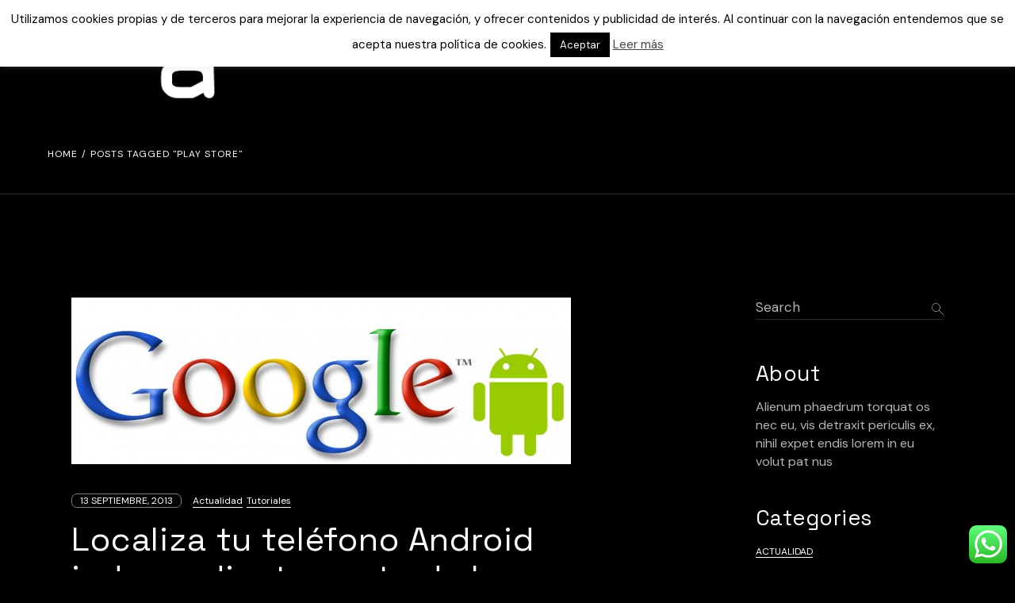

--- FILE ---
content_type: text/html; charset=UTF-8
request_url: https://rsainformaticos.com/tag/play-store/
body_size: 24866
content:
<!DOCTYPE html>
<html lang="es">
<head>
	<meta charset="UTF-8">
	<meta name="viewport" content="width=device-width, initial-scale=1, user-scalable=yes">

	<meta name='robots' content='index, follow, max-image-preview:large, max-snippet:-1, max-video-preview:-1' />
	<style>img:is([sizes="auto" i], [sizes^="auto," i]) { contain-intrinsic-size: 3000px 1500px }</style>
	
	<!-- This site is optimized with the Yoast SEO plugin v26.2 - https://yoast.com/wordpress/plugins/seo/ -->
	<title>play store Archivos - RSA Informáticos. Damos Respuestas, Soluciones y Asesoramiento a sus consultas</title>
	<link rel="canonical" href="https://rsainformaticos.com/tag/play-store/" />
	<meta property="og:locale" content="es_ES" />
	<meta property="og:type" content="article" />
	<meta property="og:title" content="play store Archivos - RSA Informáticos. Damos Respuestas, Soluciones y Asesoramiento a sus consultas" />
	<meta property="og:url" content="https://rsainformaticos.com/tag/play-store/" />
	<meta property="og:site_name" content="RSA Informáticos. Damos Respuestas, Soluciones y Asesoramiento a sus consultas" />
	<script type="application/ld+json" class="yoast-schema-graph">{"@context":"https://schema.org","@graph":[{"@type":"CollectionPage","@id":"https://rsainformaticos.com/tag/play-store/","url":"https://rsainformaticos.com/tag/play-store/","name":"play store Archivos - RSA Informáticos. Damos Respuestas, Soluciones y Asesoramiento a sus consultas","isPartOf":{"@id":"https://rsainformaticos.com/#website"},"primaryImageOfPage":{"@id":"https://rsainformaticos.com/tag/play-store/#primaryimage"},"image":{"@id":"https://rsainformaticos.com/tag/play-store/#primaryimage"},"thumbnailUrl":"https://rsainformaticos.com/wp-content/uploads/2013/09/android-y-google.jpg","breadcrumb":{"@id":"https://rsainformaticos.com/tag/play-store/#breadcrumb"},"inLanguage":"es"},{"@type":"ImageObject","inLanguage":"es","@id":"https://rsainformaticos.com/tag/play-store/#primaryimage","url":"https://rsainformaticos.com/wp-content/uploads/2013/09/android-y-google.jpg","contentUrl":"https://rsainformaticos.com/wp-content/uploads/2013/09/android-y-google.jpg","width":630,"height":210},{"@type":"BreadcrumbList","@id":"https://rsainformaticos.com/tag/play-store/#breadcrumb","itemListElement":[{"@type":"ListItem","position":1,"name":"Portada","item":"https://rsainformaticos.com/"},{"@type":"ListItem","position":2,"name":"play store"}]},{"@type":"WebSite","@id":"https://rsainformaticos.com/#website","url":"https://rsainformaticos.com/","name":"RSA Informáticos. Damos Respuestas, Soluciones y Asesoramiento a sus consultas","description":"Servicio y tecnología para pymes y autónomos en Burgos y Castilla y León","potentialAction":[{"@type":"SearchAction","target":{"@type":"EntryPoint","urlTemplate":"https://rsainformaticos.com/?s={search_term_string}"},"query-input":{"@type":"PropertyValueSpecification","valueRequired":true,"valueName":"search_term_string"}}],"inLanguage":"es"}]}</script>
	<!-- / Yoast SEO plugin. -->


<link rel='dns-prefetch' href='//polyfill.io' />
<link rel='dns-prefetch' href='//www.googletagmanager.com' />
<link rel='dns-prefetch' href='//fonts.googleapis.com' />
<link rel="alternate" type="application/rss+xml" title="RSA Informáticos. Damos Respuestas, Soluciones y Asesoramiento a sus consultas &raquo; Feed" href="https://rsainformaticos.com/feed/" />
<link rel="alternate" type="application/rss+xml" title="RSA Informáticos. Damos Respuestas, Soluciones y Asesoramiento a sus consultas &raquo; Feed de los comentarios" href="https://rsainformaticos.com/comments/feed/" />
<link rel="alternate" type="application/rss+xml" title="RSA Informáticos. Damos Respuestas, Soluciones y Asesoramiento a sus consultas &raquo; Etiqueta play store del feed" href="https://rsainformaticos.com/tag/play-store/feed/" />
<script type="text/javascript">
/* <![CDATA[ */
window._wpemojiSettings = {"baseUrl":"https:\/\/s.w.org\/images\/core\/emoji\/16.0.1\/72x72\/","ext":".png","svgUrl":"https:\/\/s.w.org\/images\/core\/emoji\/16.0.1\/svg\/","svgExt":".svg","source":{"concatemoji":"https:\/\/rsainformaticos.com\/wp-includes\/js\/wp-emoji-release.min.js?ver=6.8.3"}};
/*! This file is auto-generated */
!function(s,n){var o,i,e;function c(e){try{var t={supportTests:e,timestamp:(new Date).valueOf()};sessionStorage.setItem(o,JSON.stringify(t))}catch(e){}}function p(e,t,n){e.clearRect(0,0,e.canvas.width,e.canvas.height),e.fillText(t,0,0);var t=new Uint32Array(e.getImageData(0,0,e.canvas.width,e.canvas.height).data),a=(e.clearRect(0,0,e.canvas.width,e.canvas.height),e.fillText(n,0,0),new Uint32Array(e.getImageData(0,0,e.canvas.width,e.canvas.height).data));return t.every(function(e,t){return e===a[t]})}function u(e,t){e.clearRect(0,0,e.canvas.width,e.canvas.height),e.fillText(t,0,0);for(var n=e.getImageData(16,16,1,1),a=0;a<n.data.length;a++)if(0!==n.data[a])return!1;return!0}function f(e,t,n,a){switch(t){case"flag":return n(e,"\ud83c\udff3\ufe0f\u200d\u26a7\ufe0f","\ud83c\udff3\ufe0f\u200b\u26a7\ufe0f")?!1:!n(e,"\ud83c\udde8\ud83c\uddf6","\ud83c\udde8\u200b\ud83c\uddf6")&&!n(e,"\ud83c\udff4\udb40\udc67\udb40\udc62\udb40\udc65\udb40\udc6e\udb40\udc67\udb40\udc7f","\ud83c\udff4\u200b\udb40\udc67\u200b\udb40\udc62\u200b\udb40\udc65\u200b\udb40\udc6e\u200b\udb40\udc67\u200b\udb40\udc7f");case"emoji":return!a(e,"\ud83e\udedf")}return!1}function g(e,t,n,a){var r="undefined"!=typeof WorkerGlobalScope&&self instanceof WorkerGlobalScope?new OffscreenCanvas(300,150):s.createElement("canvas"),o=r.getContext("2d",{willReadFrequently:!0}),i=(o.textBaseline="top",o.font="600 32px Arial",{});return e.forEach(function(e){i[e]=t(o,e,n,a)}),i}function t(e){var t=s.createElement("script");t.src=e,t.defer=!0,s.head.appendChild(t)}"undefined"!=typeof Promise&&(o="wpEmojiSettingsSupports",i=["flag","emoji"],n.supports={everything:!0,everythingExceptFlag:!0},e=new Promise(function(e){s.addEventListener("DOMContentLoaded",e,{once:!0})}),new Promise(function(t){var n=function(){try{var e=JSON.parse(sessionStorage.getItem(o));if("object"==typeof e&&"number"==typeof e.timestamp&&(new Date).valueOf()<e.timestamp+604800&&"object"==typeof e.supportTests)return e.supportTests}catch(e){}return null}();if(!n){if("undefined"!=typeof Worker&&"undefined"!=typeof OffscreenCanvas&&"undefined"!=typeof URL&&URL.createObjectURL&&"undefined"!=typeof Blob)try{var e="postMessage("+g.toString()+"("+[JSON.stringify(i),f.toString(),p.toString(),u.toString()].join(",")+"));",a=new Blob([e],{type:"text/javascript"}),r=new Worker(URL.createObjectURL(a),{name:"wpTestEmojiSupports"});return void(r.onmessage=function(e){c(n=e.data),r.terminate(),t(n)})}catch(e){}c(n=g(i,f,p,u))}t(n)}).then(function(e){for(var t in e)n.supports[t]=e[t],n.supports.everything=n.supports.everything&&n.supports[t],"flag"!==t&&(n.supports.everythingExceptFlag=n.supports.everythingExceptFlag&&n.supports[t]);n.supports.everythingExceptFlag=n.supports.everythingExceptFlag&&!n.supports.flag,n.DOMReady=!1,n.readyCallback=function(){n.DOMReady=!0}}).then(function(){return e}).then(function(){var e;n.supports.everything||(n.readyCallback(),(e=n.source||{}).concatemoji?t(e.concatemoji):e.wpemoji&&e.twemoji&&(t(e.twemoji),t(e.wpemoji)))}))}((window,document),window._wpemojiSettings);
/* ]]> */
</script>
<link rel='stylesheet' id='elegant-icons-css' href='https://rsainformaticos.com/wp-content/plugins/otaru-core/inc/icons/elegant-icons/assets/css/elegant-icons.min.css?ver=6.8.3' type='text/css' media='all' />
<link rel='stylesheet' id='font-awesome-css' href='https://rsainformaticos.com/wp-content/plugins/otaru-core/inc/icons/font-awesome/assets/css/all.min.css?ver=6.8.3' type='text/css' media='all' />
<style id='wp-emoji-styles-inline-css' type='text/css'>

	img.wp-smiley, img.emoji {
		display: inline !important;
		border: none !important;
		box-shadow: none !important;
		height: 1em !important;
		width: 1em !important;
		margin: 0 0.07em !important;
		vertical-align: -0.1em !important;
		background: none !important;
		padding: 0 !important;
	}
</style>
<link rel='stylesheet' id='wp-block-library-css' href='https://rsainformaticos.com/wp-includes/css/dist/block-library/style.min.css?ver=6.8.3' type='text/css' media='all' />
<style id='classic-theme-styles-inline-css' type='text/css'>
/*! This file is auto-generated */
.wp-block-button__link{color:#fff;background-color:#32373c;border-radius:9999px;box-shadow:none;text-decoration:none;padding:calc(.667em + 2px) calc(1.333em + 2px);font-size:1.125em}.wp-block-file__button{background:#32373c;color:#fff;text-decoration:none}
</style>
<style id='global-styles-inline-css' type='text/css'>
:root{--wp--preset--aspect-ratio--square: 1;--wp--preset--aspect-ratio--4-3: 4/3;--wp--preset--aspect-ratio--3-4: 3/4;--wp--preset--aspect-ratio--3-2: 3/2;--wp--preset--aspect-ratio--2-3: 2/3;--wp--preset--aspect-ratio--16-9: 16/9;--wp--preset--aspect-ratio--9-16: 9/16;--wp--preset--color--black: #000000;--wp--preset--color--cyan-bluish-gray: #abb8c3;--wp--preset--color--white: #ffffff;--wp--preset--color--pale-pink: #f78da7;--wp--preset--color--vivid-red: #cf2e2e;--wp--preset--color--luminous-vivid-orange: #ff6900;--wp--preset--color--luminous-vivid-amber: #fcb900;--wp--preset--color--light-green-cyan: #7bdcb5;--wp--preset--color--vivid-green-cyan: #00d084;--wp--preset--color--pale-cyan-blue: #8ed1fc;--wp--preset--color--vivid-cyan-blue: #0693e3;--wp--preset--color--vivid-purple: #9b51e0;--wp--preset--gradient--vivid-cyan-blue-to-vivid-purple: linear-gradient(135deg,rgba(6,147,227,1) 0%,rgb(155,81,224) 100%);--wp--preset--gradient--light-green-cyan-to-vivid-green-cyan: linear-gradient(135deg,rgb(122,220,180) 0%,rgb(0,208,130) 100%);--wp--preset--gradient--luminous-vivid-amber-to-luminous-vivid-orange: linear-gradient(135deg,rgba(252,185,0,1) 0%,rgba(255,105,0,1) 100%);--wp--preset--gradient--luminous-vivid-orange-to-vivid-red: linear-gradient(135deg,rgba(255,105,0,1) 0%,rgb(207,46,46) 100%);--wp--preset--gradient--very-light-gray-to-cyan-bluish-gray: linear-gradient(135deg,rgb(238,238,238) 0%,rgb(169,184,195) 100%);--wp--preset--gradient--cool-to-warm-spectrum: linear-gradient(135deg,rgb(74,234,220) 0%,rgb(151,120,209) 20%,rgb(207,42,186) 40%,rgb(238,44,130) 60%,rgb(251,105,98) 80%,rgb(254,248,76) 100%);--wp--preset--gradient--blush-light-purple: linear-gradient(135deg,rgb(255,206,236) 0%,rgb(152,150,240) 100%);--wp--preset--gradient--blush-bordeaux: linear-gradient(135deg,rgb(254,205,165) 0%,rgb(254,45,45) 50%,rgb(107,0,62) 100%);--wp--preset--gradient--luminous-dusk: linear-gradient(135deg,rgb(255,203,112) 0%,rgb(199,81,192) 50%,rgb(65,88,208) 100%);--wp--preset--gradient--pale-ocean: linear-gradient(135deg,rgb(255,245,203) 0%,rgb(182,227,212) 50%,rgb(51,167,181) 100%);--wp--preset--gradient--electric-grass: linear-gradient(135deg,rgb(202,248,128) 0%,rgb(113,206,126) 100%);--wp--preset--gradient--midnight: linear-gradient(135deg,rgb(2,3,129) 0%,rgb(40,116,252) 100%);--wp--preset--font-size--small: 13px;--wp--preset--font-size--medium: 20px;--wp--preset--font-size--large: 36px;--wp--preset--font-size--x-large: 42px;--wp--preset--spacing--20: 0.44rem;--wp--preset--spacing--30: 0.67rem;--wp--preset--spacing--40: 1rem;--wp--preset--spacing--50: 1.5rem;--wp--preset--spacing--60: 2.25rem;--wp--preset--spacing--70: 3.38rem;--wp--preset--spacing--80: 5.06rem;--wp--preset--shadow--natural: 6px 6px 9px rgba(0, 0, 0, 0.2);--wp--preset--shadow--deep: 12px 12px 50px rgba(0, 0, 0, 0.4);--wp--preset--shadow--sharp: 6px 6px 0px rgba(0, 0, 0, 0.2);--wp--preset--shadow--outlined: 6px 6px 0px -3px rgba(255, 255, 255, 1), 6px 6px rgba(0, 0, 0, 1);--wp--preset--shadow--crisp: 6px 6px 0px rgba(0, 0, 0, 1);}:where(.is-layout-flex){gap: 0.5em;}:where(.is-layout-grid){gap: 0.5em;}body .is-layout-flex{display: flex;}.is-layout-flex{flex-wrap: wrap;align-items: center;}.is-layout-flex > :is(*, div){margin: 0;}body .is-layout-grid{display: grid;}.is-layout-grid > :is(*, div){margin: 0;}:where(.wp-block-columns.is-layout-flex){gap: 2em;}:where(.wp-block-columns.is-layout-grid){gap: 2em;}:where(.wp-block-post-template.is-layout-flex){gap: 1.25em;}:where(.wp-block-post-template.is-layout-grid){gap: 1.25em;}.has-black-color{color: var(--wp--preset--color--black) !important;}.has-cyan-bluish-gray-color{color: var(--wp--preset--color--cyan-bluish-gray) !important;}.has-white-color{color: var(--wp--preset--color--white) !important;}.has-pale-pink-color{color: var(--wp--preset--color--pale-pink) !important;}.has-vivid-red-color{color: var(--wp--preset--color--vivid-red) !important;}.has-luminous-vivid-orange-color{color: var(--wp--preset--color--luminous-vivid-orange) !important;}.has-luminous-vivid-amber-color{color: var(--wp--preset--color--luminous-vivid-amber) !important;}.has-light-green-cyan-color{color: var(--wp--preset--color--light-green-cyan) !important;}.has-vivid-green-cyan-color{color: var(--wp--preset--color--vivid-green-cyan) !important;}.has-pale-cyan-blue-color{color: var(--wp--preset--color--pale-cyan-blue) !important;}.has-vivid-cyan-blue-color{color: var(--wp--preset--color--vivid-cyan-blue) !important;}.has-vivid-purple-color{color: var(--wp--preset--color--vivid-purple) !important;}.has-black-background-color{background-color: var(--wp--preset--color--black) !important;}.has-cyan-bluish-gray-background-color{background-color: var(--wp--preset--color--cyan-bluish-gray) !important;}.has-white-background-color{background-color: var(--wp--preset--color--white) !important;}.has-pale-pink-background-color{background-color: var(--wp--preset--color--pale-pink) !important;}.has-vivid-red-background-color{background-color: var(--wp--preset--color--vivid-red) !important;}.has-luminous-vivid-orange-background-color{background-color: var(--wp--preset--color--luminous-vivid-orange) !important;}.has-luminous-vivid-amber-background-color{background-color: var(--wp--preset--color--luminous-vivid-amber) !important;}.has-light-green-cyan-background-color{background-color: var(--wp--preset--color--light-green-cyan) !important;}.has-vivid-green-cyan-background-color{background-color: var(--wp--preset--color--vivid-green-cyan) !important;}.has-pale-cyan-blue-background-color{background-color: var(--wp--preset--color--pale-cyan-blue) !important;}.has-vivid-cyan-blue-background-color{background-color: var(--wp--preset--color--vivid-cyan-blue) !important;}.has-vivid-purple-background-color{background-color: var(--wp--preset--color--vivid-purple) !important;}.has-black-border-color{border-color: var(--wp--preset--color--black) !important;}.has-cyan-bluish-gray-border-color{border-color: var(--wp--preset--color--cyan-bluish-gray) !important;}.has-white-border-color{border-color: var(--wp--preset--color--white) !important;}.has-pale-pink-border-color{border-color: var(--wp--preset--color--pale-pink) !important;}.has-vivid-red-border-color{border-color: var(--wp--preset--color--vivid-red) !important;}.has-luminous-vivid-orange-border-color{border-color: var(--wp--preset--color--luminous-vivid-orange) !important;}.has-luminous-vivid-amber-border-color{border-color: var(--wp--preset--color--luminous-vivid-amber) !important;}.has-light-green-cyan-border-color{border-color: var(--wp--preset--color--light-green-cyan) !important;}.has-vivid-green-cyan-border-color{border-color: var(--wp--preset--color--vivid-green-cyan) !important;}.has-pale-cyan-blue-border-color{border-color: var(--wp--preset--color--pale-cyan-blue) !important;}.has-vivid-cyan-blue-border-color{border-color: var(--wp--preset--color--vivid-cyan-blue) !important;}.has-vivid-purple-border-color{border-color: var(--wp--preset--color--vivid-purple) !important;}.has-vivid-cyan-blue-to-vivid-purple-gradient-background{background: var(--wp--preset--gradient--vivid-cyan-blue-to-vivid-purple) !important;}.has-light-green-cyan-to-vivid-green-cyan-gradient-background{background: var(--wp--preset--gradient--light-green-cyan-to-vivid-green-cyan) !important;}.has-luminous-vivid-amber-to-luminous-vivid-orange-gradient-background{background: var(--wp--preset--gradient--luminous-vivid-amber-to-luminous-vivid-orange) !important;}.has-luminous-vivid-orange-to-vivid-red-gradient-background{background: var(--wp--preset--gradient--luminous-vivid-orange-to-vivid-red) !important;}.has-very-light-gray-to-cyan-bluish-gray-gradient-background{background: var(--wp--preset--gradient--very-light-gray-to-cyan-bluish-gray) !important;}.has-cool-to-warm-spectrum-gradient-background{background: var(--wp--preset--gradient--cool-to-warm-spectrum) !important;}.has-blush-light-purple-gradient-background{background: var(--wp--preset--gradient--blush-light-purple) !important;}.has-blush-bordeaux-gradient-background{background: var(--wp--preset--gradient--blush-bordeaux) !important;}.has-luminous-dusk-gradient-background{background: var(--wp--preset--gradient--luminous-dusk) !important;}.has-pale-ocean-gradient-background{background: var(--wp--preset--gradient--pale-ocean) !important;}.has-electric-grass-gradient-background{background: var(--wp--preset--gradient--electric-grass) !important;}.has-midnight-gradient-background{background: var(--wp--preset--gradient--midnight) !important;}.has-small-font-size{font-size: var(--wp--preset--font-size--small) !important;}.has-medium-font-size{font-size: var(--wp--preset--font-size--medium) !important;}.has-large-font-size{font-size: var(--wp--preset--font-size--large) !important;}.has-x-large-font-size{font-size: var(--wp--preset--font-size--x-large) !important;}
:where(.wp-block-post-template.is-layout-flex){gap: 1.25em;}:where(.wp-block-post-template.is-layout-grid){gap: 1.25em;}
:where(.wp-block-columns.is-layout-flex){gap: 2em;}:where(.wp-block-columns.is-layout-grid){gap: 2em;}
:root :where(.wp-block-pullquote){font-size: 1.5em;line-height: 1.6;}
</style>
<link rel='stylesheet' id='ccw_main_css-css' href='https://rsainformaticos.com/wp-content/plugins/click-to-chat-for-whatsapp/prev/assets/css/mainstyles.css?ver=4.30' type='text/css' media='all' />
<link rel='stylesheet' id='contact-form-7-css' href='https://rsainformaticos.com/wp-content/plugins/contact-form-7/includes/css/styles.css?ver=6.1.3' type='text/css' media='all' />
<link rel='stylesheet' id='cookie-law-info-css' href='https://rsainformaticos.com/wp-content/plugins/cookie-law-info/legacy/public/css/cookie-law-info-public.css?ver=3.3.6' type='text/css' media='all' />
<link rel='stylesheet' id='cookie-law-info-gdpr-css' href='https://rsainformaticos.com/wp-content/plugins/cookie-law-info/legacy/public/css/cookie-law-info-gdpr.css?ver=3.3.6' type='text/css' media='all' />
<link rel='stylesheet' id='qi-addons-for-elementor-grid-style-css' href='https://rsainformaticos.com/wp-content/plugins/qi-addons-for-elementor/assets/css/grid.min.css?ver=1.9.5' type='text/css' media='all' />
<link rel='stylesheet' id='qi-addons-for-elementor-helper-parts-style-css' href='https://rsainformaticos.com/wp-content/plugins/qi-addons-for-elementor/assets/css/helper-parts.min.css?ver=1.9.5' type='text/css' media='all' />
<link rel='stylesheet' id='qi-addons-for-elementor-style-css' href='https://rsainformaticos.com/wp-content/plugins/qi-addons-for-elementor/assets/css/main.min.css?ver=1.9.5' type='text/css' media='all' />
<link rel='stylesheet' id='perfect-scrollbar-css' href='https://rsainformaticos.com/wp-content/plugins/otaru-core/assets/plugins/perfect-scrollbar/perfect-scrollbar.css?ver=6.8.3' type='text/css' media='all' />
<link rel='stylesheet' id='swiper-css' href='https://rsainformaticos.com/wp-content/plugins/qi-addons-for-elementor/assets/plugins/swiper/8.4.5/swiper.min.css?ver=8.4.5' type='text/css' media='all' />
<link rel='stylesheet' id='otaru-main-css' href='https://rsainformaticos.com/wp-content/themes/otaru/assets/css/main.min.css?ver=6.8.3' type='text/css' media='all' />
<link rel='stylesheet' id='otaru-core-style-css' href='https://rsainformaticos.com/wp-content/plugins/otaru-core/assets/css/otaru-core.min.css?ver=6.8.3' type='text/css' media='all' />
<link rel='stylesheet' id='otaru-google-fonts-css' href='https://fonts.googleapis.com/css?family=Space+Grotesk%3A400%7CDM+Sans%3A400&#038;subset=latin-ext&#038;display=swap&#038;ver=1.0.0' type='text/css' media='all' />
<link rel='stylesheet' id='otaru-grid-css' href='https://rsainformaticos.com/wp-content/themes/otaru/assets/css/grid.min.css?ver=6.8.3' type='text/css' media='all' />
<link rel='stylesheet' id='otaru-style-css' href='https://rsainformaticos.com/wp-content/themes/otaru/style.css?ver=6.8.3' type='text/css' media='all' />
<style id='otaru-style-inline-css' type='text/css'>
#qodef-page-footer-top-area-inner { border-top-color: #282828;border-top-width: 1px;}#qodef-page-header .qodef-header-logo-link { height: 200px;}.qodef-page-title { height: 105px;background-color: #000000;border-bottom-color: #282828;border-bottom-width: 1px;border-bottom-style: solid;}.qodef-header--standard #qodef-page-header { height: 140px;}.qodef-header--standard #qodef-page-header-inner { padding-left: 60px;padding-right: 60px;}
</style>
<link rel='stylesheet' id='fancybox-css' href='https://rsainformaticos.com/wp-content/plugins/easy-fancybox/fancybox/1.5.4/jquery.fancybox.min.css?ver=6.8.3' type='text/css' media='screen' />
<style id='fancybox-inline-css' type='text/css'>
#fancybox-outer{background:#fff}#fancybox-content{background:#fff;border-color:#fff;color:inherit;}#fancybox-title,#fancybox-title-float-main{color:#fff}
</style>
<script type="text/javascript" src="https://rsainformaticos.com/wp-includes/js/jquery/jquery.min.js?ver=3.7.1" id="jquery-core-js"></script>
<script type="text/javascript" src="https://rsainformaticos.com/wp-includes/js/jquery/jquery-migrate.min.js?ver=3.4.1" id="jquery-migrate-js"></script>
<script type="text/javascript" id="cookie-law-info-js-extra">
/* <![CDATA[ */
var Cli_Data = {"nn_cookie_ids":[],"cookielist":[],"non_necessary_cookies":[],"ccpaEnabled":"","ccpaRegionBased":"","ccpaBarEnabled":"","strictlyEnabled":["necessary","obligatoire"],"ccpaType":"gdpr","js_blocking":"","custom_integration":"","triggerDomRefresh":"","secure_cookies":""};
var cli_cookiebar_settings = {"animate_speed_hide":"500","animate_speed_show":"500","background":"#fff","border":"#444","border_on":"","button_1_button_colour":"#000","button_1_button_hover":"#000000","button_1_link_colour":"#fff","button_1_as_button":"1","button_1_new_win":"","button_2_button_colour":"#333","button_2_button_hover":"#292929","button_2_link_colour":"#444","button_2_as_button":"","button_2_hidebar":"","button_3_button_colour":"#000","button_3_button_hover":"#000000","button_3_link_colour":"#fff","button_3_as_button":"1","button_3_new_win":"","button_4_button_colour":"#000","button_4_button_hover":"#000000","button_4_link_colour":"#fff","button_4_as_button":"1","button_7_button_colour":"#61a229","button_7_button_hover":"#4e8221","button_7_link_colour":"#fff","button_7_as_button":"1","button_7_new_win":"","font_family":"inherit","header_fix":"","notify_animate_hide":"1","notify_animate_show":"1","notify_div_id":"#cookie-law-info-bar","notify_position_horizontal":"right","notify_position_vertical":"top","scroll_close":"","scroll_close_reload":"","accept_close_reload":"","reject_close_reload":"","showagain_tab":"","showagain_background":"#fff","showagain_border":"#000","showagain_div_id":"#cookie-law-info-again","showagain_x_position":"100px","text":"#000","show_once_yn":"","show_once":"10000","logging_on":"","as_popup":"","popup_overlay":"1","bar_heading_text":"","cookie_bar_as":"banner","popup_showagain_position":"bottom-right","widget_position":"left"};
var log_object = {"ajax_url":"https:\/\/rsainformaticos.com\/wp-admin\/admin-ajax.php"};
/* ]]> */
</script>
<script type="text/javascript" src="https://rsainformaticos.com/wp-content/plugins/cookie-law-info/legacy/public/js/cookie-law-info-public.js?ver=3.3.6" id="cookie-law-info-js"></script>

<!-- Fragmento de código de la etiqueta de Google (gtag.js) añadida por Site Kit -->
<!-- Fragmento de código de Google Analytics añadido por Site Kit -->
<script type="text/javascript" src="https://www.googletagmanager.com/gtag/js?id=G-J0SKL322R0" id="google_gtagjs-js" async></script>
<script type="text/javascript" id="google_gtagjs-js-after">
/* <![CDATA[ */
window.dataLayer = window.dataLayer || [];function gtag(){dataLayer.push(arguments);}
gtag("set","linker",{"domains":["rsainformaticos.com"]});
gtag("js", new Date());
gtag("set", "developer_id.dZTNiMT", true);
gtag("config", "G-J0SKL322R0");
/* ]]> */
</script>
<link rel="https://api.w.org/" href="https://rsainformaticos.com/wp-json/" /><link rel="alternate" title="JSON" type="application/json" href="https://rsainformaticos.com/wp-json/wp/v2/tags/120" /><link rel="EditURI" type="application/rsd+xml" title="RSD" href="https://rsainformaticos.com/xmlrpc.php?rsd" />
<meta name="generator" content="WordPress 6.8.3" />
<meta name="generator" content="Site Kit by Google 1.164.0" /><meta name="ti-site-data" content="eyJyIjoiMTowITc6MCEzMDowIiwibyI6Imh0dHBzOlwvXC9yc2FpbmZvcm1hdGljb3MuY29tXC93cC1hZG1pblwvYWRtaW4tYWpheC5waHA/YWN0aW9uPXRpX29ubGluZV91c2Vyc19nb29nbGUmYW1wO3A9JTJGdGFnJTJGcGxheS1zdG9yZSUyRiZhbXA7X3dwbm9uY2U9ZjNmN2IwNmYwMiJ9" /><meta name="generator" content="Elementor 3.32.5; features: additional_custom_breakpoints; settings: css_print_method-external, google_font-enabled, font_display-swap">
			<style>
				.e-con.e-parent:nth-of-type(n+4):not(.e-lazyloaded):not(.e-no-lazyload),
				.e-con.e-parent:nth-of-type(n+4):not(.e-lazyloaded):not(.e-no-lazyload) * {
					background-image: none !important;
				}
				@media screen and (max-height: 1024px) {
					.e-con.e-parent:nth-of-type(n+3):not(.e-lazyloaded):not(.e-no-lazyload),
					.e-con.e-parent:nth-of-type(n+3):not(.e-lazyloaded):not(.e-no-lazyload) * {
						background-image: none !important;
					}
				}
				@media screen and (max-height: 640px) {
					.e-con.e-parent:nth-of-type(n+2):not(.e-lazyloaded):not(.e-no-lazyload),
					.e-con.e-parent:nth-of-type(n+2):not(.e-lazyloaded):not(.e-no-lazyload) * {
						background-image: none !important;
					}
				}
			</style>
			<meta name="generator" content="Powered by Slider Revolution 6.6.10 - responsive, Mobile-Friendly Slider Plugin for WordPress with comfortable drag and drop interface." />
<link rel="icon" href="https://rsainformaticos.com/wp-content/uploads/2023/04/cropped-Icono-Logo-RSA-32x32.png" sizes="32x32" />
<link rel="icon" href="https://rsainformaticos.com/wp-content/uploads/2023/04/cropped-Icono-Logo-RSA-192x192.png" sizes="192x192" />
<link rel="apple-touch-icon" href="https://rsainformaticos.com/wp-content/uploads/2023/04/cropped-Icono-Logo-RSA-180x180.png" />
<meta name="msapplication-TileImage" content="https://rsainformaticos.com/wp-content/uploads/2023/04/cropped-Icono-Logo-RSA-270x270.png" />
<script>function setREVStartSize(e){
			//window.requestAnimationFrame(function() {
				window.RSIW = window.RSIW===undefined ? window.innerWidth : window.RSIW;
				window.RSIH = window.RSIH===undefined ? window.innerHeight : window.RSIH;
				try {
					var pw = document.getElementById(e.c).parentNode.offsetWidth,
						newh;
					pw = pw===0 || isNaN(pw) || (e.l=="fullwidth" || e.layout=="fullwidth") ? window.RSIW : pw;
					e.tabw = e.tabw===undefined ? 0 : parseInt(e.tabw);
					e.thumbw = e.thumbw===undefined ? 0 : parseInt(e.thumbw);
					e.tabh = e.tabh===undefined ? 0 : parseInt(e.tabh);
					e.thumbh = e.thumbh===undefined ? 0 : parseInt(e.thumbh);
					e.tabhide = e.tabhide===undefined ? 0 : parseInt(e.tabhide);
					e.thumbhide = e.thumbhide===undefined ? 0 : parseInt(e.thumbhide);
					e.mh = e.mh===undefined || e.mh=="" || e.mh==="auto" ? 0 : parseInt(e.mh,0);
					if(e.layout==="fullscreen" || e.l==="fullscreen")
						newh = Math.max(e.mh,window.RSIH);
					else{
						e.gw = Array.isArray(e.gw) ? e.gw : [e.gw];
						for (var i in e.rl) if (e.gw[i]===undefined || e.gw[i]===0) e.gw[i] = e.gw[i-1];
						e.gh = e.el===undefined || e.el==="" || (Array.isArray(e.el) && e.el.length==0)? e.gh : e.el;
						e.gh = Array.isArray(e.gh) ? e.gh : [e.gh];
						for (var i in e.rl) if (e.gh[i]===undefined || e.gh[i]===0) e.gh[i] = e.gh[i-1];
											
						var nl = new Array(e.rl.length),
							ix = 0,
							sl;
						e.tabw = e.tabhide>=pw ? 0 : e.tabw;
						e.thumbw = e.thumbhide>=pw ? 0 : e.thumbw;
						e.tabh = e.tabhide>=pw ? 0 : e.tabh;
						e.thumbh = e.thumbhide>=pw ? 0 : e.thumbh;
						for (var i in e.rl) nl[i] = e.rl[i]<window.RSIW ? 0 : e.rl[i];
						sl = nl[0];
						for (var i in nl) if (sl>nl[i] && nl[i]>0) { sl = nl[i]; ix=i;}
						var m = pw>(e.gw[ix]+e.tabw+e.thumbw) ? 1 : (pw-(e.tabw+e.thumbw)) / (e.gw[ix]);
						newh =  (e.gh[ix] * m) + (e.tabh + e.thumbh);
					}
					var el = document.getElementById(e.c);
					if (el!==null && el) el.style.height = newh+"px";
					el = document.getElementById(e.c+"_wrapper");
					if (el!==null && el) {
						el.style.height = newh+"px";
						el.style.display = "block";
					}
				} catch(e){
					console.log("Failure at Presize of Slider:" + e)
				}
			//});
		  };</script>
		<style type="text/css" id="wp-custom-css">
			.grecaptcha-badge { 
    visibility: hidden;
}
.page-id-4197 .grecaptcha-badge {
    visibility: visible !important;
}		</style>
		</head>
<body class="archive tag tag-play-store tag-120 wp-theme-otaru qode-framework-1.2 qodef-qi--no-touch qi-addons-for-elementor-1.9.5  qodef-header--standard qodef-header-appearance--none qodef-mobile-header--standard qodef-drop-down-second--full-width qodef-drop-down-second--default otaru-core-1.0.1 otaru-1.1 qodef-content-grid-1400 qodef-header-standard--left elementor-default elementor-kit-1589" itemscope itemtype="https://schema.org/WebPage">
	<a class="skip-link screen-reader-text" href="#qodef-page-content">Skip to the content</a><svg class="qodef-svg--gradient" xmlns="http://www.w3.org/2000/svg" viewBox="0 0 0 0" width="0" height="0"><linearGradient id="qodef-svg-gradient" gradientTransform="rotate(9)"><stop offset="0.3901" stop-color="#a4a2a2" /><stop offset="1" stop-color="#ffffff" /></linearGradient></svg>	<div id="qodef-page-wrapper" class="">
		<header id="qodef-page-header"  role="banner">
		<div id="qodef-page-header-inner" class="">
		<a itemprop="url" class="qodef-header-logo-link qodef-height--set qodef-source--image" href="https://rsainformaticos.com/" rel="home">
	<img loading="lazy" width="1048" height="578" src="https://rsainformaticos.com/wp-content/uploads/2023/04/Logo-y-eslogan-RSA-letras-individualizadas-ANIMADO-en-BLANCO.gif" class="qodef-header-logo-image qodef--main" alt="logo main" itemprop="image" /><img loading="lazy" width="4488" height="2492" src="https://rsainformaticos.com/wp-content/uploads/2023/04/Logo-RSA-PNG.png" class="qodef-header-logo-image qodef--dark" alt="logo dark" itemprop="image" srcset="https://rsainformaticos.com/wp-content/uploads/2023/04/Logo-RSA-PNG.png 4488w, https://rsainformaticos.com/wp-content/uploads/2023/04/Logo-RSA-PNG-300x167.png 300w, https://rsainformaticos.com/wp-content/uploads/2023/04/Logo-RSA-PNG-1024x569.png 1024w, https://rsainformaticos.com/wp-content/uploads/2023/04/Logo-RSA-PNG-768x426.png 768w, https://rsainformaticos.com/wp-content/uploads/2023/04/Logo-RSA-PNG-1536x853.png 1536w, https://rsainformaticos.com/wp-content/uploads/2023/04/Logo-RSA-PNG-2048x1137.png 2048w, https://rsainformaticos.com/wp-content/uploads/2023/04/Logo-RSA-PNG-640x355.png 640w" sizes="(max-width: 4488px) 100vw, 4488px" /><img loading="lazy" width="300" height="167" src="https://rsainformaticos.com/wp-content/uploads/2023/04/Logob.png" class="qodef-header-logo-image qodef--light" alt="logo light" itemprop="image" /></a>
	<nav class="qodef-header-navigation" role="navigation" aria-label="Top Menu">
		<ul id="menu-principal-1" class="menu"><li class="menu-item menu-item-type-custom menu-item-object-custom menu-item-home menu-item-37"><a href="http://rsainformaticos.com/"><span class="qodef-menu-item-text"><svg class="qodef-svg--button-arrow qodef-menu-item-button-arrow" xmlns="http://www.w3.org/2000/svg" xmlns:xlink="http://www.w3.org/1999/xlink" x="0px" y="0px" viewBox="0 0 11 13" xml:space="preserve"><g><polygon points="11,6.5 0,0 0,13" /></g></svg>Inicio</span></a></li>
<li class="menu-item menu-item-type-custom menu-item-object-custom menu-item-9249"><a href="https://rsainformaticos.com/Ayuda%20inform%C3%A1tica.exe"><span class="qodef-menu-item-text"><svg class="qodef-svg--button-arrow qodef-menu-item-button-arrow" xmlns="http://www.w3.org/2000/svg" xmlns:xlink="http://www.w3.org/1999/xlink" x="0px" y="0px" viewBox="0 0 11 13" xml:space="preserve"><g><polygon points="11,6.5 0,0 0,13" /></g></svg>Ayuda</span></a></li>
<li class="menu-item menu-item-type-post_type menu-item-object-page menu-item-9077"><a href="https://rsainformaticos.com/servicios/"><span class="qodef-menu-item-text"><svg class="qodef-svg--button-arrow qodef-menu-item-button-arrow" xmlns="http://www.w3.org/2000/svg" xmlns:xlink="http://www.w3.org/1999/xlink" x="0px" y="0px" viewBox="0 0 11 13" xml:space="preserve"><g><polygon points="11,6.5 0,0 0,13" /></g></svg>Servicios</span></a></li>
<li class="menu-item menu-item-type-post_type menu-item-object-page menu-item-9515"><a href="https://rsainformaticos.com/tutorial/"><span class="qodef-menu-item-text"><svg class="qodef-svg--button-arrow qodef-menu-item-button-arrow" xmlns="http://www.w3.org/2000/svg" xmlns:xlink="http://www.w3.org/1999/xlink" x="0px" y="0px" viewBox="0 0 11 13" xml:space="preserve"><g><polygon points="11,6.5 0,0 0,13" /></g></svg>Tutoriales</span></a></li>
<li class="menu-item menu-item-type-post_type menu-item-object-page menu-item-has-children menu-item-9613 qodef-menu-item--narrow"><a href="https://rsainformaticos.com/area-clientes/"><span class="qodef-menu-item-text"><svg class="qodef-svg--button-arrow qodef-menu-item-button-arrow" xmlns="http://www.w3.org/2000/svg" xmlns:xlink="http://www.w3.org/1999/xlink" x="0px" y="0px" viewBox="0 0 11 13" xml:space="preserve"><g><polygon points="11,6.5 0,0 0,13" /></g></svg>Área clientes<svg class="qodef-svg--menu-arrow qodef-menu-item-arrow" xmlns="http://www.w3.org/2000/svg" xmlns:xlink="http://www.w3.org/1999/xlink" width="32" height="32" viewBox="0 0 32 32"><g><path d="M 13.8,24.196c 0.39,0.39, 1.024,0.39, 1.414,0l 6.486-6.486c 0.196-0.196, 0.294-0.454, 0.292-0.71 c0-0.258-0.096-0.514-0.292-0.71L 15.214,9.804c-0.39-0.39-1.024-0.39-1.414,0c-0.39,0.39-0.39,1.024,0,1.414L 19.582,17 L 13.8,22.782C 13.41,23.172, 13.41,23.806, 13.8,24.196z"></path></g></svg></span></a>
<div class="qodef-drop-down-second"><div class="qodef-drop-down-second-inner"><ul class="sub-menu">
	<li class="menu-item menu-item-type-post_type menu-item-object-page menu-item-9143"><a href="https://rsainformaticos.com/area-clientes/soporte-online/"><span class="qodef-menu-item-text">Soporte online</span></a></li>
	<li class="menu-item menu-item-type-post_type menu-item-object-page menu-item-1537"><a href="https://rsainformaticos.com/area-clientes/marcador-metodo1/"><span class="qodef-menu-item-text">Marcador WhatsApp WEB</span></a></li>
	<li class="menu-item menu-item-type-post_type menu-item-object-page menu-item-1536"><a href="https://rsainformaticos.com/area-clientes/marcador-metodo2/"><span class="qodef-menu-item-text">Marcador WhatsApp APLICACION</span></a></li>
	<li class="menu-item menu-item-type-post_type menu-item-object-page menu-item-9244"><a href="https://rsainformaticos.com/area-clientes/ftp/"><span class="qodef-menu-item-text">Acceso FTP</span></a></li>
	<li class="menu-item menu-item-type-post_type menu-item-object-page menu-item-467"><a href="https://rsainformaticos.com/area-clientes/area-privada/"><span class="qodef-menu-item-text">Área privada</span></a></li>
	<li class="menu-item menu-item-type-post_type menu-item-object-page menu-item-9387"><a href="https://rsainformaticos.com/area-clientes/antivirus/"><span class="qodef-menu-item-text">Antivirus</span></a></li>
</ul></div></div>
</li>
<li class="menu-item menu-item-type-post_type menu-item-object-page menu-item-9785"><a href="https://rsainformaticos.com/actualidad/"><span class="qodef-menu-item-text"><svg class="qodef-svg--button-arrow qodef-menu-item-button-arrow" xmlns="http://www.w3.org/2000/svg" xmlns:xlink="http://www.w3.org/1999/xlink" x="0px" y="0px" viewBox="0 0 11 13" xml:space="preserve"><g><polygon points="11,6.5 0,0 0,13" /></g></svg>Actualidad</span></a></li>
<li class="menu-item menu-item-type-post_type menu-item-object-page menu-item-9664"><a href="https://rsainformaticos.com/conocenos/"><span class="qodef-menu-item-text"><svg class="qodef-svg--button-arrow qodef-menu-item-button-arrow" xmlns="http://www.w3.org/2000/svg" xmlns:xlink="http://www.w3.org/1999/xlink" x="0px" y="0px" viewBox="0 0 11 13" xml:space="preserve"><g><polygon points="11,6.5 0,0 0,13" /></g></svg>Conocenos</span></a></li>
<li class="menu-item menu-item-type-post_type menu-item-object-page menu-item-9098"><a href="https://rsainformaticos.com/contacto/"><span class="qodef-menu-item-text"><svg class="qodef-svg--button-arrow qodef-menu-item-button-arrow" xmlns="http://www.w3.org/2000/svg" xmlns:xlink="http://www.w3.org/1999/xlink" x="0px" y="0px" viewBox="0 0 11 13" xml:space="preserve"><g><polygon points="11,6.5 0,0 0,13" /></g></svg>Contacto</span></a></li>
<li style="position:relative;" class="menu-item menu-item-gtranslate"><div style="position:absolute;white-space:nowrap;" id="gtranslate_menu_wrapper_10615"></div></li></ul>	</nav>
	<div class="qodef-widget-holder qodef--one">
		<div id="otaru_core_side_area_opener-2" class="widget widget_otaru_core_side_area_opener qodef-header-widget-area-one" data-area="header-widget-one"><a href="javascript:void(0)"  class="qodef-opener-icon qodef-m qodef-source--predefined qodef-side-area-opener" style="color: #ffffff;" >
	<span class="qodef-m-icon qodef--open">
		<svg class="qodef-svg--menu predefined" xmlns="http://www.w3.org/2000/svg" xmlns:xlink="http://www.w3.org/1999/xlink" x="0px" y="0px" width="50" height="22" viewBox="0 0 50 22" xml:space="preserve"><path d="M47.5,4h-45c-1.1,0-2-0.9-2-2v0c0-1.1,0.9-2,2-2h45c1.1,0,2,0.9,2,2v0C49.5,3.1,48.6,4,47.5,4z" fill="url(#qodef-svg-gradient)" /><path d="M47.5,22h-45c-1.1,0-2-0.9-2-2v0c0-1.1,0.9-2,2-2h45c1.1,0,2,0.9,2,2v0C49.5,21.1,48.6,22,47.5,22z" fill="url(#qodef-svg-gradient)" /></svg>	</span>
		</a>
</div>	</div>
	</div>
	</header>
<header id="qodef-page-mobile-header" role="banner">
		<div id="qodef-page-mobile-header-inner" class="">
		<a itemprop="url" class="qodef-mobile-header-logo-link qodef-height--not-set qodef-source--image" href="https://rsainformaticos.com/" rel="home">
	<img loading="lazy" width="300" height="167" src="https://rsainformaticos.com/wp-content/uploads/2023/04/Logob.png" class="qodef-header-logo-image qodef--main" alt="logo main" itemprop="image" /></a>
<a href="javascript:void(0)"  class="qodef-opener-icon qodef-m qodef-source--predefined qodef-mobile-header-opener"  >
	<span class="qodef-m-icon qodef--open">
		<svg class="qodef-svg--menu predefined" xmlns="http://www.w3.org/2000/svg" xmlns:xlink="http://www.w3.org/1999/xlink" x="0px" y="0px" width="50" height="22" viewBox="0 0 50 22" xml:space="preserve"><path d="M47.5,4h-45c-1.1,0-2-0.9-2-2v0c0-1.1,0.9-2,2-2h45c1.1,0,2,0.9,2,2v0C49.5,3.1,48.6,4,47.5,4z" fill="url(#qodef-svg-gradient)" /><path d="M47.5,22h-45c-1.1,0-2-0.9-2-2v0c0-1.1,0.9-2,2-2h45c1.1,0,2,0.9,2,2v0C49.5,21.1,48.6,22,47.5,22z" fill="url(#qodef-svg-gradient)" /></svg>	</span>
			<span class="qodef-m-icon qodef--close">
			<svg class="qodef-svg--close predefined" xmlns="http://www.w3.org/2000/svg" xmlns:xlink="http://www.w3.org/1999/xlink" x="0px" y="0px" width="43" height="27" viewbox="0 0 43 27" xml:space="preserve"><path d="M40,26.7L1,4.2C0,3.7-0.3,2.5,0.3,1.5l0,0C0.8,0.5,2,0.2,3,0.8l39,22.5c1,0.6,1.3,1.8,0.7,2.7v0C42.2,27,40.9,27.3,40,26.7z"/><path d="M3,26.7L42,4.2c1-0.6,1.3-1.8,0.7-2.7v0c-0.6-1-1.8-1.3-2.7-0.7L1,23.3C0,23.8-0.3,25,0.3,26l0,0C0.8,27,2,27.3,3,26.7z"/></svg>		</span>
		</a>
	</div>
		<nav class="qodef-mobile-header-navigation" role="navigation" aria-label="Mobile Menu">
		<ul id="menu-principal-3" class=""><li class="menu-item menu-item-type-custom menu-item-object-custom menu-item-home menu-item-37"><a href="http://rsainformaticos.com/"><span class="qodef-menu-item-text"><svg class="qodef-svg--button-arrow qodef-menu-item-button-arrow" xmlns="http://www.w3.org/2000/svg" xmlns:xlink="http://www.w3.org/1999/xlink" x="0px" y="0px" viewBox="0 0 11 13" xml:space="preserve"><g><polygon points="11,6.5 0,0 0,13" /></g></svg>Inicio</span></a></li>
<li class="menu-item menu-item-type-custom menu-item-object-custom menu-item-9249"><a href="https://rsainformaticos.com/Ayuda%20inform%C3%A1tica.exe"><span class="qodef-menu-item-text"><svg class="qodef-svg--button-arrow qodef-menu-item-button-arrow" xmlns="http://www.w3.org/2000/svg" xmlns:xlink="http://www.w3.org/1999/xlink" x="0px" y="0px" viewBox="0 0 11 13" xml:space="preserve"><g><polygon points="11,6.5 0,0 0,13" /></g></svg>Ayuda</span></a></li>
<li class="menu-item menu-item-type-post_type menu-item-object-page menu-item-9077"><a href="https://rsainformaticos.com/servicios/"><span class="qodef-menu-item-text"><svg class="qodef-svg--button-arrow qodef-menu-item-button-arrow" xmlns="http://www.w3.org/2000/svg" xmlns:xlink="http://www.w3.org/1999/xlink" x="0px" y="0px" viewBox="0 0 11 13" xml:space="preserve"><g><polygon points="11,6.5 0,0 0,13" /></g></svg>Servicios</span></a></li>
<li class="menu-item menu-item-type-post_type menu-item-object-page menu-item-9515"><a href="https://rsainformaticos.com/tutorial/"><span class="qodef-menu-item-text"><svg class="qodef-svg--button-arrow qodef-menu-item-button-arrow" xmlns="http://www.w3.org/2000/svg" xmlns:xlink="http://www.w3.org/1999/xlink" x="0px" y="0px" viewBox="0 0 11 13" xml:space="preserve"><g><polygon points="11,6.5 0,0 0,13" /></g></svg>Tutoriales</span></a></li>
<li class="menu-item menu-item-type-post_type menu-item-object-page menu-item-has-children menu-item-9613 qodef-menu-item--narrow"><a href="https://rsainformaticos.com/area-clientes/"><span class="qodef-menu-item-text"><svg class="qodef-svg--button-arrow qodef-menu-item-button-arrow" xmlns="http://www.w3.org/2000/svg" xmlns:xlink="http://www.w3.org/1999/xlink" x="0px" y="0px" viewBox="0 0 11 13" xml:space="preserve"><g><polygon points="11,6.5 0,0 0,13" /></g></svg>Área clientes</span></a><svg class="qodef-svg--menu-arrow qodef-menu-item-arrow" xmlns="http://www.w3.org/2000/svg" xmlns:xlink="http://www.w3.org/1999/xlink" width="32" height="32" viewBox="0 0 32 32"><g><path d="M 13.8,24.196c 0.39,0.39, 1.024,0.39, 1.414,0l 6.486-6.486c 0.196-0.196, 0.294-0.454, 0.292-0.71 c0-0.258-0.096-0.514-0.292-0.71L 15.214,9.804c-0.39-0.39-1.024-0.39-1.414,0c-0.39,0.39-0.39,1.024,0,1.414L 19.582,17 L 13.8,22.782C 13.41,23.172, 13.41,23.806, 13.8,24.196z"></path></g></svg>
<div class="qodef-drop-down-second"><div class="qodef-drop-down-second-inner"><ul class="sub-menu">
	<li class="menu-item menu-item-type-post_type menu-item-object-page menu-item-9143"><a href="https://rsainformaticos.com/area-clientes/soporte-online/"><span class="qodef-menu-item-text">Soporte online</span></a></li>
	<li class="menu-item menu-item-type-post_type menu-item-object-page menu-item-1537"><a href="https://rsainformaticos.com/area-clientes/marcador-metodo1/"><span class="qodef-menu-item-text">Marcador WhatsApp WEB</span></a></li>
	<li class="menu-item menu-item-type-post_type menu-item-object-page menu-item-1536"><a href="https://rsainformaticos.com/area-clientes/marcador-metodo2/"><span class="qodef-menu-item-text">Marcador WhatsApp APLICACION</span></a></li>
	<li class="menu-item menu-item-type-post_type menu-item-object-page menu-item-9244"><a href="https://rsainformaticos.com/area-clientes/ftp/"><span class="qodef-menu-item-text">Acceso FTP</span></a></li>
	<li class="menu-item menu-item-type-post_type menu-item-object-page menu-item-467"><a href="https://rsainformaticos.com/area-clientes/area-privada/"><span class="qodef-menu-item-text">Área privada</span></a></li>
	<li class="menu-item menu-item-type-post_type menu-item-object-page menu-item-9387"><a href="https://rsainformaticos.com/area-clientes/antivirus/"><span class="qodef-menu-item-text">Antivirus</span></a></li>
</ul></div></div>
</li>
<li class="menu-item menu-item-type-post_type menu-item-object-page menu-item-9785"><a href="https://rsainformaticos.com/actualidad/"><span class="qodef-menu-item-text"><svg class="qodef-svg--button-arrow qodef-menu-item-button-arrow" xmlns="http://www.w3.org/2000/svg" xmlns:xlink="http://www.w3.org/1999/xlink" x="0px" y="0px" viewBox="0 0 11 13" xml:space="preserve"><g><polygon points="11,6.5 0,0 0,13" /></g></svg>Actualidad</span></a></li>
<li class="menu-item menu-item-type-post_type menu-item-object-page menu-item-9664"><a href="https://rsainformaticos.com/conocenos/"><span class="qodef-menu-item-text"><svg class="qodef-svg--button-arrow qodef-menu-item-button-arrow" xmlns="http://www.w3.org/2000/svg" xmlns:xlink="http://www.w3.org/1999/xlink" x="0px" y="0px" viewBox="0 0 11 13" xml:space="preserve"><g><polygon points="11,6.5 0,0 0,13" /></g></svg>Conocenos</span></a></li>
<li class="menu-item menu-item-type-post_type menu-item-object-page menu-item-9098"><a href="https://rsainformaticos.com/contacto/"><span class="qodef-menu-item-text"><svg class="qodef-svg--button-arrow qodef-menu-item-button-arrow" xmlns="http://www.w3.org/2000/svg" xmlns:xlink="http://www.w3.org/1999/xlink" x="0px" y="0px" viewBox="0 0 11 13" xml:space="preserve"><g><polygon points="11,6.5 0,0 0,13" /></g></svg>Contacto</span></a></li>
</ul>	</nav>
</header>
		<div id="qodef-page-outer">
			<div class="qodef-page-title qodef-m qodef-title--breadcrumbs qodef-alignment--left qodef-vertical-alignment--header-bottom">
		<div class="qodef-m-inner">
		<div class="qodef-m-content qodef-content-full-width ">
	<div itemprop="breadcrumb" class="qodef-breadcrumbs"><a itemprop="url" class="qodef-breadcrumbs-link" href="https://rsainformaticos.com/"><span itemprop="title">Home</span></a><span class="qodef-breadcrumbs-separator"></span><span itemprop="title" class="qodef-breadcrumbs-current">Posts tagged &quot;play store&quot;</span></div></div>
	</div>
	</div>
			<div id="qodef-page-inner" class="qodef-content-grid">
<main id="qodef-page-content" class="qodef-grid qodef-layout--template qodef-gutter--large" role="main">
	<div class="qodef-grid-inner clear">
		<div class="qodef-grid-item qodef-page-content-section qodef-col--9">
		<div class="qodef-blog qodef-m qodef--list">
		<article class="qodef-blog-item qodef-e post-647 post type-post status-publish format-standard has-post-thumbnail hentry category-actualidad category-tutoriales tag-android tag-gps tag-htc tag-localizar tag-play-store tag-robo tag-samsung tag-sony tag-telefono-perdido">
	<div class="qodef-e-inner">
		<div class="qodef-e-media">
		<div class="qodef-e-media-image">
					<a itemprop="url" href="https://rsainformaticos.com/2013/09/13/localiza-tu-telefono-android-independientemente-de-la-marca-modelo-o-version/">
					<img loading="lazy" width="630" height="210" src="https://rsainformaticos.com/wp-content/uploads/2013/09/android-y-google.jpg" class="attachment-full size-full wp-post-image" alt="" decoding="async" srcset="https://rsainformaticos.com/wp-content/uploads/2013/09/android-y-google.jpg 630w, https://rsainformaticos.com/wp-content/uploads/2013/09/android-y-google-300x100.jpg 300w" sizes="(max-width: 630px) 100vw, 630px" />					</a>
					</div>
</div>
		<div class="qodef-e-content">
			<div class="qodef-e-top-holder">
				<div class="qodef-e-info">
					<a itemprop="dateCreated" href="https://rsainformaticos.com/2013/09/" class="entry-date qodef-e-info-date published updated">
	13 septiembre, 2013</a><div class="qodef-info-separator-end"></div>
<span class="qodef-e-info-cat"><a href="https://rsainformaticos.com/category/actualidad/" rel="tag">Actualidad</a></span><span class="qodef-info-separator-single"></span><span class="qodef-e-info-cat"><a href="https://rsainformaticos.com/category/tutoriales/" rel="tag">Tutoriales</a></span><div class="qodef-info-separator-end"></div>
				</div>
			</div>
			<div class="qodef-e-text">
				<h2 itemprop="name" class="qodef-e-title entry-title">
			<a itemprop="url" class="qodef-e-title-link" href="https://rsainformaticos.com/2013/09/13/localiza-tu-telefono-android-independientemente-de-la-marca-modelo-o-version/">
			Localiza tu teléfono Android independientemente de la marca, modelo o versión.			</a>
	</h2>
		<p itemprop="description" class="qodef-e-excerpt">En tutoriales pasados, os enseñamos a localizar un teléfono iPhone, un tablet iPad o un terminal Samsung Galaxy de gama alta. Este tutorial funciona en cualquier marca o modelo de teléfono con sistema operativo Android. No importa que tu terminal sea muy antiguo y tenga la versión 2.2 Froyo de Android. Es compatible con todas [&amp;he</p>
					</div>
			<div class="qodef-e-bottom-holder">
				<div class="qodef-e-left qodef-e-info">
					<span class="qodef-e-info-tag"><a href="https://rsainformaticos.com/tag/android/" rel="tag">Android</a></span><span class="qodef-info-separator-single-tag"></span><span class="qodef-e-info-tag"><a href="https://rsainformaticos.com/tag/gps/" rel="tag">gps</a></span><span class="qodef-info-separator-single-tag"></span><span class="qodef-e-info-tag"><a href="https://rsainformaticos.com/tag/htc/" rel="tag">HTC</a></span><span class="qodef-info-separator-single-tag"></span><span class="qodef-e-info-tag"><a href="https://rsainformaticos.com/tag/localizar/" rel="tag">Localizar</a></span><span class="qodef-info-separator-single-tag"></span><span class="qodef-e-info-tag"><a href="https://rsainformaticos.com/tag/play-store/" rel="tag">play store</a></span><span class="qodef-info-separator-single-tag"></span><span class="qodef-e-info-tag"><a href="https://rsainformaticos.com/tag/robo/" rel="tag">robo</a></span><span class="qodef-info-separator-single-tag"></span><span class="qodef-e-info-tag"><a href="https://rsainformaticos.com/tag/samsung/" rel="tag">Samsung</a></span><span class="qodef-info-separator-single-tag"></span><span class="qodef-e-info-tag"><a href="https://rsainformaticos.com/tag/sony/" rel="tag">Sony</a></span><span class="qodef-info-separator-single-tag"></span><span class="qodef-e-info-tag"><a href="https://rsainformaticos.com/tag/telefono-perdido/" rel="tag">teléfono perdido</a></span>	<div class="qodef-info-separator-end"></div>
				</div>
									<div class="qodef-e-right qodef-e-info">
							<div class="qodef-shortcode qodef-m  qodef-social-share clear qodef-layout--text ">		<ul class="qodef-shortcode-list">			</ul></div>						</div>
							</div>
		</div>
	</div>
</article>
	</div>
</div>
	<div class="qodef-grid-item qodef-page-sidebar-section qodef-col--3">
			<aside id="qodef-page-sidebar" role="complementary">
		<div id="block-10" class="widget widget_block widget_search" data-area="qodef-main-sidebar"><form role="search" method="get" class="wp-block-search__button-inside wp-block-search__icon-button qodef-search-form wp-block-search" action="https://rsainformaticos.com/"><label for="qodef-search-form-1" class="qodef-search-form-label screen-reader-text">Search</label><div class="qodef-search-form-inner "><input type="search" id="qodef-search-form-1" class="qodef-search-form-field " name="s" value="" placeholder="Search"  required /><button type="submit" class="qodef-search-form-button has-text-color qodef--button-inside qodef--has-icon"  style="color: #b6b6b6"><svg class="qodef-svg--search" xmlns="http://www.w3.org/2000/svg" width="14.139" height="14.139" viewBox="0 0 14.139 14.139"><g transform="translate(-1630 -405)"><g transform="translate(1590.2 395.976)"><circle cx="4.865" cy="4.865" r="4.865" transform="translate(40.137 9.36)" /><line x2="5.022" y2="5.022" transform="translate(48.442 17.665)" /></g></g></svg></button></div></form></div><div id="otaru_core_title_widget-5" class="widget widget_otaru_core_title_widget" data-area="qodef-main-sidebar">							<h4 class="qodef-widget-title" >
				About				</h4>
						</div><div id="block-48" class="widget widget_block" data-area="qodef-main-sidebar"><p style="margin-top:1px; margin-bottom:-8px;">Alienum phaedrum torquat os nec eu, vis detraxit periculis ex, nihil expet endis lorem in eu volut pat nus</p></div><div id="otaru_core_title_widget-3" class="widget widget_otaru_core_title_widget" data-area="qodef-main-sidebar">							<h4 class="qodef-widget-title" >
				Categories				</h4>
						</div><div id="block-12" class="widget widget_block widget_categories" data-area="qodef-main-sidebar"><ul class="wp-block-categories-list wp-block-categories">	<li class="cat-item cat-item-1"><a href="https://rsainformaticos.com/category/actualidad/">Actualidad</a>
</li>
	<li class="cat-item cat-item-11"><a href="https://rsainformaticos.com/category/tutoriales/">Tutoriales</a>
</li>
	<li class="cat-item cat-item-7"><a href="https://rsainformaticos.com/category/videos/">Vídeos</a>
</li>
</ul></div><div id="otaru_core_title_widget-10" class="widget widget_otaru_core_title_widget" data-area="qodef-main-sidebar">							<h4 class="qodef-widget-title" style="margin-bottom: 19px">
				Tags				</h4>
						</div><div id="block-11" class="widget widget_block widget_tag_cloud" data-area="qodef-main-sidebar"><p class="wp-block-tag-cloud"><a href="https://rsainformaticos.com/tag/android/" class="tag-cloud-link tag-link-9 tag-link-position-1" style="font-size: 21.865384615385pt;" aria-label="Android (42 elementos)">Android</a>
<a href="https://rsainformaticos.com/tag/antivirus/" class="tag-cloud-link tag-link-48 tag-link-position-2" style="font-size: 10.423076923077pt;" aria-label="antivirus (5 elementos)">antivirus</a>
<a href="https://rsainformaticos.com/tag/aplicaciones/" class="tag-cloud-link tag-link-33 tag-link-position-3" style="font-size: 9.3461538461538pt;" aria-label="aplicaciones (4 elementos)">aplicaciones</a>
<a href="https://rsainformaticos.com/tag/app/" class="tag-cloud-link tag-link-38 tag-link-position-4" style="font-size: 10.423076923077pt;" aria-label="App (5 elementos)">App</a>
<a href="https://rsainformaticos.com/tag/apple/" class="tag-cloud-link tag-link-125 tag-link-position-5" style="font-size: 11.365384615385pt;" aria-label="Apple (6 elementos)">Apple</a>
<a href="https://rsainformaticos.com/tag/burgos/" class="tag-cloud-link tag-link-6 tag-link-position-6" style="font-size: 14.865384615385pt;" aria-label="Burgos (12 elementos)">Burgos</a>
<a href="https://rsainformaticos.com/tag/calendario/" class="tag-cloud-link tag-link-34 tag-link-position-7" style="font-size: 9.3461538461538pt;" aria-label="Calendario (4 elementos)">Calendario</a>
<a href="https://rsainformaticos.com/tag/chat/" class="tag-cloud-link tag-link-21 tag-link-position-8" style="font-size: 8pt;" aria-label="Chat (3 elementos)">Chat</a>
<a href="https://rsainformaticos.com/tag/contactos/" class="tag-cloud-link tag-link-35 tag-link-position-9" style="font-size: 8pt;" aria-label="Contactos (3 elementos)">Contactos</a>
<a href="https://rsainformaticos.com/tag/correo-electronico/" class="tag-cloud-link tag-link-17 tag-link-position-10" style="font-size: 9.3461538461538pt;" aria-label="correo electronico (4 elementos)">correo electronico</a>
<a href="https://rsainformaticos.com/tag/excel/" class="tag-cloud-link tag-link-207 tag-link-position-11" style="font-size: 9.3461538461538pt;" aria-label="excel (4 elementos)">excel</a>
<a href="https://rsainformaticos.com/tag/fiestas/" class="tag-cloud-link tag-link-84 tag-link-position-12" style="font-size: 8pt;" aria-label="fiestas (3 elementos)">fiestas</a>
<a href="https://rsainformaticos.com/tag/fotografia/" class="tag-cloud-link tag-link-78 tag-link-position-13" style="font-size: 8pt;" aria-label="fotografia (3 elementos)">fotografia</a>
<a href="https://rsainformaticos.com/tag/google/" class="tag-cloud-link tag-link-81 tag-link-position-14" style="font-size: 10.423076923077pt;" aria-label="google (5 elementos)">google</a>
<a href="https://rsainformaticos.com/tag/icloud/" class="tag-cloud-link tag-link-52 tag-link-position-15" style="font-size: 10.423076923077pt;" aria-label="iCloud (5 elementos)">iCloud</a>
<a href="https://rsainformaticos.com/tag/ios/" class="tag-cloud-link tag-link-96 tag-link-position-16" style="font-size: 16.884615384615pt;" aria-label="iOS (17 elementos)">iOS</a>
<a href="https://rsainformaticos.com/tag/ipad/" class="tag-cloud-link tag-link-51 tag-link-position-17" style="font-size: 18.230769230769pt;" aria-label="iPad (22 elementos)">iPad</a>
<a href="https://rsainformaticos.com/tag/iphone/" class="tag-cloud-link tag-link-8 tag-link-position-18" style="font-size: 22pt;" aria-label="iPhone (43 elementos)">iPhone</a>
<a href="https://rsainformaticos.com/tag/iredes/" class="tag-cloud-link tag-link-18 tag-link-position-19" style="font-size: 8pt;" aria-label="iredes (3 elementos)">iredes</a>
<a href="https://rsainformaticos.com/tag/mac/" class="tag-cloud-link tag-link-45 tag-link-position-20" style="font-size: 12.038461538462pt;" aria-label="Mac (7 elementos)">Mac</a>
<a href="https://rsainformaticos.com/tag/mensajeria/" class="tag-cloud-link tag-link-161 tag-link-position-21" style="font-size: 8pt;" aria-label="mensajería (3 elementos)">mensajería</a>
<a href="https://rsainformaticos.com/tag/movil/" class="tag-cloud-link tag-link-65 tag-link-position-22" style="font-size: 10.423076923077pt;" aria-label="movil (5 elementos)">movil</a>
<a href="https://rsainformaticos.com/tag/movistar/" class="tag-cloud-link tag-link-135 tag-link-position-23" style="font-size: 8pt;" aria-label="Movistar (3 elementos)">Movistar</a>
<a href="https://rsainformaticos.com/tag/navidad/" class="tag-cloud-link tag-link-142 tag-link-position-24" style="font-size: 8pt;" aria-label="navidad (3 elementos)">navidad</a>
<a href="https://rsainformaticos.com/tag/ninos/" class="tag-cloud-link tag-link-39 tag-link-position-25" style="font-size: 10.423076923077pt;" aria-label="niños (5 elementos)">niños</a>
<a href="https://rsainformaticos.com/tag/ocio/" class="tag-cloud-link tag-link-98 tag-link-position-26" style="font-size: 8pt;" aria-label="ocio (3 elementos)">ocio</a>
<a href="https://rsainformaticos.com/tag/ordenador/" class="tag-cloud-link tag-link-180 tag-link-position-27" style="font-size: 12.038461538462pt;" aria-label="ordenador (7 elementos)">ordenador</a>
<a href="https://rsainformaticos.com/tag/pdf/" class="tag-cloud-link tag-link-55 tag-link-position-28" style="font-size: 12.038461538462pt;" aria-label="pdf (7 elementos)">pdf</a>
<a href="https://rsainformaticos.com/tag/photoshop/" class="tag-cloud-link tag-link-75 tag-link-position-29" style="font-size: 8pt;" aria-label="Photoshop (3 elementos)">Photoshop</a>
<a href="https://rsainformaticos.com/tag/redes-sociales/" class="tag-cloud-link tag-link-19 tag-link-position-30" style="font-size: 9.3461538461538pt;" aria-label="Redes sociales (4 elementos)">Redes sociales</a>
<a href="https://rsainformaticos.com/tag/sampedros/" class="tag-cloud-link tag-link-82 tag-link-position-31" style="font-size: 8pt;" aria-label="Sampedros (3 elementos)">Sampedros</a>
<a href="https://rsainformaticos.com/tag/samsung/" class="tag-cloud-link tag-link-28 tag-link-position-32" style="font-size: 12.038461538462pt;" aria-label="Samsung (7 elementos)">Samsung</a>
<a href="https://rsainformaticos.com/tag/sincronizar/" class="tag-cloud-link tag-link-36 tag-link-position-33" style="font-size: 8pt;" aria-label="Sincronizar (3 elementos)">Sincronizar</a>
<a href="https://rsainformaticos.com/tag/smartphone/" class="tag-cloud-link tag-link-22 tag-link-position-34" style="font-size: 15.403846153846pt;" aria-label="Smartphone (13 elementos)">Smartphone</a>
<a href="https://rsainformaticos.com/tag/tablet/" class="tag-cloud-link tag-link-37 tag-link-position-35" style="font-size: 15.403846153846pt;" aria-label="Tablet (13 elementos)">Tablet</a>
<a href="https://rsainformaticos.com/tag/telegram/" class="tag-cloud-link tag-link-159 tag-link-position-36" style="font-size: 9.3461538461538pt;" aria-label="telegram (4 elementos)">telegram</a>
<a href="https://rsainformaticos.com/tag/television/" class="tag-cloud-link tag-link-163 tag-link-position-37" style="font-size: 8pt;" aria-label="televisión (3 elementos)">televisión</a>
<a href="https://rsainformaticos.com/tag/telefono/" class="tag-cloud-link tag-link-53 tag-link-position-38" style="font-size: 17.423076923077pt;" aria-label="teléfono (19 elementos)">teléfono</a>
<a href="https://rsainformaticos.com/tag/tutorial/" class="tag-cloud-link tag-link-26 tag-link-position-39" style="font-size: 11.365384615385pt;" aria-label="tutorial (6 elementos)">tutorial</a>
<a href="https://rsainformaticos.com/tag/vacaciones/" class="tag-cloud-link tag-link-89 tag-link-position-40" style="font-size: 8pt;" aria-label="Vacaciones (3 elementos)">Vacaciones</a>
<a href="https://rsainformaticos.com/tag/virus/" class="tag-cloud-link tag-link-46 tag-link-position-41" style="font-size: 8pt;" aria-label="virus (3 elementos)">virus</a>
<a href="https://rsainformaticos.com/tag/whatsapp/" class="tag-cloud-link tag-link-10 tag-link-position-42" style="font-size: 15.403846153846pt;" aria-label="WhatsApp (13 elementos)">WhatsApp</a>
<a href="https://rsainformaticos.com/tag/wifi/" class="tag-cloud-link tag-link-14 tag-link-position-43" style="font-size: 8pt;" aria-label="Wifi (3 elementos)">Wifi</a>
<a href="https://rsainformaticos.com/tag/windows/" class="tag-cloud-link tag-link-59 tag-link-position-44" style="font-size: 14.865384615385pt;" aria-label="Windows (12 elementos)">Windows</a>
<a href="https://rsainformaticos.com/tag/word/" class="tag-cloud-link tag-link-15 tag-link-position-45" style="font-size: 8pt;" aria-label="Word (3 elementos)">Word</a></p></div><div id="otaru_core_title_widget-2" class="widget widget_otaru_core_title_widget" data-area="qodef-main-sidebar">							<h4 class="qodef-widget-title" style="margin-bottom: 23px">
				Instagram				</h4>
						</div><div id="block-20" class="widget widget_block widget_media_gallery" data-area="qodef-main-sidebar">
<figure class="wp-block-gallery has-nested-images columns-default is-cropped wp-block-gallery-1 is-layout-flex wp-block-gallery-is-layout-flex">
<figure class="wp-block-image size-large"><a href="#"><img fetchpriority="high" fetchpriority="high" decoding="async" width="600" height="618" data-id="2258" src="https://otaru.qodeinteractive.com/wp-content/uploads/2022/05/instagram-img-01.jpg" alt="t" class="wp-image-2258" srcset="https://rsainformaticos.com/wp-content/uploads/2022/05/instagram-img-01.jpg 600w, https://rsainformaticos.com/wp-content/uploads/2022/05/instagram-img-01-291x300.jpg 291w" sizes="(max-width: 600px) 100vw, 600px" /></a></figure>



<figure class="wp-block-image size-large"><a href="#"><img decoding="async" width="600" height="618" data-id="2259" src="https://otaru.qodeinteractive.com/wp-content/uploads/2022/05/instagram-img-02.jpg" alt="t" class="wp-image-2259" srcset="https://rsainformaticos.com/wp-content/uploads/2022/05/instagram-img-02.jpg 600w, https://rsainformaticos.com/wp-content/uploads/2022/05/instagram-img-02-291x300.jpg 291w" sizes="(max-width: 600px) 100vw, 600px" /></a></figure>



<figure class="wp-block-image size-large"><a href="#"><img decoding="async" data-id="2260" src="https://otaru.qodeinteractive.com/wp-content/uploads/2022/05/instagram-img-03.jpg" alt="t" class="wp-image-2260"/></a></figure>



<figure class="wp-block-image size-large"><a href="#"><img decoding="async" width="360" height="371" data-id="2257" src="https://otaru.qodeinteractive.com/wp-content/uploads/2022/05/instagram-img-04.jpg" alt="t" class="wp-image-2257" srcset="https://rsainformaticos.com/wp-content/uploads/2022/05/instagram-img-04.jpg 360w, https://rsainformaticos.com/wp-content/uploads/2022/05/instagram-img-04-291x300.jpg 291w" sizes="(max-width: 360px) 100vw, 360px" /></a></figure>



<figure class="wp-block-image size-large"><a href="#"><img decoding="async" data-id="2261" src="https://otaru.qodeinteractive.com/wp-content/uploads/2022/05/instagram-img-05.jpg" alt="" class="wp-image-2261"/></a></figure>



<figure class="wp-block-image size-large"><a href="#"><img decoding="async" data-id="2263" src="https://otaru.qodeinteractive.com/wp-content/uploads/2022/05/instagram-img-06.jpg" alt="s" class="wp-image-2263"/></a></figure>
</figure>
</div><div id="otaru_core_title_widget-6" class="widget widget_otaru_core_title_widget" data-area="qodef-main-sidebar">							<h4 class="qodef-widget-title" style="margin-bottom: 19px">
				Follow us				</h4>
						</div><div id="otaru_core_social_icons_group-3" class="widget widget_otaru_core_social_icons_group" data-area="qodef-main-sidebar">			<div class="qodef-social-icons-group">
										<span class="qodef-icon-holder qodef--textual"  >
							<a itemprop="url" href="https://www.facebook.com/qodeinteractive" target="http://_blank">facebook</a>						</span>
												<span class="qodef-icon-holder qodef--textual"  >
							<a itemprop="url" href="https://www.twitter.com/qodeinteractive" target="http://_blank">Twitter</a>						</span>
												<span class="qodef-icon-holder qodef--textual"  >
							<a itemprop="url" href="https://linkedin.com" target="http://_blank">linkedin</a>						</span>
									</div>
			</div><div id="block-18" class="widget widget_block" data-area="qodef-main-sidebar">
<div style="height:3px" aria-hidden="true" class="wp-block-spacer"></div>
</div><div id="block-17" class="widget widget_block" data-area="qodef-main-sidebar"></div><div id="otaru_core_title_widget-9" class="widget widget_otaru_core_title_widget" data-area="qodef-main-sidebar">							<h4 class="qodef-widget-title" >
				Categories				</h4>
						</div><div id="block-19" class="widget widget_block" data-area="qodef-main-sidebar"></div><div id="otaru_core_title_widget-11" class="widget widget_otaru_core_title_widget" data-area="qodef-main-sidebar">							<h4 class="qodef-widget-title" >
				Instagram				</h4>
						</div><div id="block-21" class="widget widget_block widget_media_gallery" data-area="qodef-main-sidebar">
<figure class="wp-block-gallery has-nested-images columns-default is-cropped wp-block-gallery-2 is-layout-flex wp-block-gallery-is-layout-flex">
<figure class="wp-block-image size-large"><a href="#"><img fetchpriority="high" fetchpriority="high" decoding="async" width="600" height="618" data-id="2258" src="https://otaru.qodeinteractive.com/wp-content/uploads/2022/05/instagram-img-01.jpg" alt="t" class="wp-image-2258" srcset="https://rsainformaticos.com/wp-content/uploads/2022/05/instagram-img-01.jpg 600w, https://rsainformaticos.com/wp-content/uploads/2022/05/instagram-img-01-291x300.jpg 291w" sizes="(max-width: 600px) 100vw, 600px" /></a></figure>



<figure class="wp-block-image size-large"><a href="#"><img decoding="async" width="600" height="618" data-id="2259" src="https://otaru.qodeinteractive.com/wp-content/uploads/2022/05/instagram-img-02.jpg" alt="t" class="wp-image-2259" srcset="https://rsainformaticos.com/wp-content/uploads/2022/05/instagram-img-02.jpg 600w, https://rsainformaticos.com/wp-content/uploads/2022/05/instagram-img-02-291x300.jpg 291w" sizes="(max-width: 600px) 100vw, 600px" /></a></figure>



<figure class="wp-block-image size-large"><a href="#"><img decoding="async" data-id="2260" src="https://otaru.qodeinteractive.com/wp-content/uploads/2022/05/instagram-img-03.jpg" alt="t" class="wp-image-2260"/></a></figure>



<figure class="wp-block-image size-large"><a href="#"><img decoding="async" width="360" height="371" data-id="2257" src="https://otaru.qodeinteractive.com/wp-content/uploads/2022/05/instagram-img-04.jpg" alt="t" class="wp-image-2257" srcset="https://rsainformaticos.com/wp-content/uploads/2022/05/instagram-img-04.jpg 360w, https://rsainformaticos.com/wp-content/uploads/2022/05/instagram-img-04-291x300.jpg 291w" sizes="(max-width: 360px) 100vw, 360px" /></a></figure>



<figure class="wp-block-image size-large"><a href="#"><img decoding="async" data-id="2261" src="https://otaru.qodeinteractive.com/wp-content/uploads/2022/05/instagram-img-05.jpg" alt="" class="wp-image-2261"/></a></figure>



<figure class="wp-block-image size-large"><a href="#"><img decoding="async" data-id="2263" src="https://otaru.qodeinteractive.com/wp-content/uploads/2022/05/instagram-img-06.jpg" alt="s" class="wp-image-2263"/></a></figure>
</figure>
</div><div id="otaru_core_title_widget-8" class="widget widget_otaru_core_title_widget" data-area="qodef-main-sidebar">							<h4 class="qodef-widget-title" >
				Follow us				</h4>
						</div><div id="otaru_core_social_icons_group-5" class="widget widget_otaru_core_social_icons_group" data-area="qodef-main-sidebar">			<div class="qodef-social-icons-group">
										<span class="qodef-icon-holder qodef--textual"  >
							<a itemprop="url" href="https://www.facebook.com/qodeinteractive" target="http://_blank">facebook</a>						</span>
												<span class="qodef-icon-holder qodef--textual"  >
							<a itemprop="url" href="https://www.twitter.com/qodeinteractive" target="http://_blank">Twitter</a>						</span>
												<span class="qodef-icon-holder qodef--textual"  >
							<a itemprop="url" href="https://linkedin.com" target="http://_blank">linkedin</a>						</span>
									</div>
			</div>	</aside>
	</div>
	</div>
</main>
			</div><!-- close #qodef-page-inner div from header.php -->
		</div><!-- close #qodef-page-outer div from header.php -->
		<footer id="qodef-page-footer"  role="contentinfo">
		<div id="qodef-page-footer-top-area">
		<div id="qodef-page-footer-top-area-inner" class="qodef-content-full-width">
			<div class="qodef-grid qodef-layout--columns qodef-responsive--custom qodef-col-num--4 qodef-col-num--1024--2 qodef-col-num--768--2 qodef-col-num--680--1 qodef-col-num--480--1">
				<div class="qodef-grid-inner clear">
											<div class="qodef-grid-item">
							<div id="block-5" class="widget widget_block" data-area="qodef-footer-top-area-column-1">
<div class="wp-block-group"><div class="wp-block-group__inner-container is-layout-flow wp-block-group-is-layout-flow"></div></div>
</div><div id="block-30" class="widget widget_block" data-area="qodef-footer-top-area-column-1"><p align="center"; style="color: #b6b6b6; font-size: 16px; margin: -4px 0px 0px 0px;" ><a href="https://rsainformaticos.com/aviso-legal/">Aviso legal</a></p>
<p align="center"; style="color: #b6b6b6; font-size: 16px; margin: -4px 0px 0px 0px;"><a href="https://rsainformaticos.com/politica-de-privacidad/">Política de privacidad</a></p>
<p align="center"; style="color: #b6b6b6; font-size: 16px; margin: -4px 0px 0px 0px;"><a href="https://rsainformaticos.com/politica-de-cookies/">Política de cookies</a></p></div><div id="block-31" class="widget widget_block" data-area="qodef-footer-top-area-column-1"><p align="center"; style="margin: 6px 0px 0px 0px; color: #FFFFFF; font-size: 12px;"> <a style="color: #FFFFFF;" href="https://sancotec.com" rel="noopener" target="_blank">Web hecha por SANcotec</a></p></div>						</div>
											<div class="qodef-grid-item">
							<div id="block-49" class="widget widget_block widget_media_image" data-area="qodef-footer-top-area-column-2"><div class="wp-block-image">
<figure class="aligncenter size-large is-resized"><img loading="lazy" loading="lazy" decoding="async" src="https://rsainformaticos.com/wp-content/uploads/2023/04/LOGO-NEGATIVO-1024x576.png" alt="" class="wp-image-9506" width="256" height="144" srcset="https://rsainformaticos.com/wp-content/uploads/2023/04/LOGO-NEGATIVO-1024x576.png 1024w, https://rsainformaticos.com/wp-content/uploads/2023/04/LOGO-NEGATIVO-300x169.png 300w, https://rsainformaticos.com/wp-content/uploads/2023/04/LOGO-NEGATIVO-768x432.png 768w, https://rsainformaticos.com/wp-content/uploads/2023/04/LOGO-NEGATIVO-1536x864.png 1536w, https://rsainformaticos.com/wp-content/uploads/2023/04/LOGO-NEGATIVO.png 1920w" sizes="(max-width: 256px) 100vw, 256px" /></figure></div></div>						</div>
											<div class="qodef-grid-item">
							<div id="block-51" class="widget widget_block" data-area="qodef-footer-top-area-column-3">
<div style="height:10px" aria-hidden="true" class="wp-block-spacer"></div>
</div><div id="block-50" class="widget widget_block widget_media_image" data-area="qodef-footer-top-area-column-3"><div class="wp-block-image">
<figure class="aligncenter size-large is-resized"><img loading="lazy" loading="lazy" decoding="async" src="https://rsainformaticos.com/wp-content/uploads/2023/04/ES-Financiado-por-la-Union-Europea_WHITE-Outline-1024x284.png" alt="" class="wp-image-9507" width="256" height="71" srcset="https://rsainformaticos.com/wp-content/uploads/2023/04/ES-Financiado-por-la-Union-Europea_WHITE-Outline-1024x284.png 1024w, https://rsainformaticos.com/wp-content/uploads/2023/04/ES-Financiado-por-la-Union-Europea_WHITE-Outline-300x83.png 300w, https://rsainformaticos.com/wp-content/uploads/2023/04/ES-Financiado-por-la-Union-Europea_WHITE-Outline-768x213.png 768w, https://rsainformaticos.com/wp-content/uploads/2023/04/ES-Financiado-por-la-Union-Europea_WHITE-Outline-1536x426.png 1536w, https://rsainformaticos.com/wp-content/uploads/2023/04/ES-Financiado-por-la-Union-Europea_WHITE-Outline-2048x569.png 2048w" sizes="(max-width: 256px) 100vw, 256px" /></figure></div></div>						</div>
											<div class="qodef-grid-item">
							<div id="block-53" class="widget widget_block" data-area="qodef-footer-top-area-column-4">
<div style="height:20px" aria-hidden="true" class="wp-block-spacer"></div>
</div><div id="block-37" class="widget widget_block" data-area="qodef-footer-top-area-column-4"><p style="margin: -6px 0px 17px 0px; color: #b6b6b6; font-size: 16px;">PROGRAMA KIT DIGITAL COFINANCIADO POR LOS FONDOS NEXT GENERATION (EU) DEL MECANISMO DE RECUPERACIÓN Y RESILENCIA</p></div>						</div>
									</div>
			</div>
		</div>
	</div>
</footer>
	<div id="qodef-side-area" >
		<a href="javascript:void(0)" id="qodef-side-area-close" class="qodef-opener-icon qodef-m qodef-source--predefined qodef--opened"  >
	<span class="qodef-m-icon qodef--close">
		<svg class="qodef-svg--close predefined" xmlns="http://www.w3.org/2000/svg" xmlns:xlink="http://www.w3.org/1999/xlink" x="0px" y="0px" width="43" height="27" viewbox="0 0 43 27" xml:space="preserve"><path d="M40,26.7L1,4.2C0,3.7-0.3,2.5,0.3,1.5l0,0C0.8,0.5,2,0.2,3,0.8l39,22.5c1,0.6,1.3,1.8,0.7,2.7v0C42.2,27,40.9,27.3,40,26.7z"/><path d="M3,26.7L42,4.2c1-0.6,1.3-1.8,0.7-2.7v0c-0.6-1-1.8-1.3-2.7-0.7L1,23.3C0,23.8-0.3,25,0.3,26l0,0C0.8,27,2,27.3,3,26.7z"/></svg>	</span>
		</a>
		<div id="qodef-side-area-inner">
			<div id="otaru_core_single_image-2" class="widget widget_otaru_core_single_image" data-area="side-area"><div class="qodef-shortcode qodef-m  qodef-single-image qodef-layout--default  ">			<div class="qodef-m-image">								<img loading="lazy" width="300" height="167" src="https://rsainformaticos.com/wp-content/uploads/2023/04/Logob.png" class="attachment-full size-full" alt="" decoding="async" />							</div>	</div></div><div id="block-27" class="widget widget_block" data-area="side-area">
<div style="height:17px" aria-hidden="true" class="wp-block-spacer"></div>
</div><div id="otaru_core_title_widget-13" class="widget widget_otaru_core_title_widget" data-area="side-area">							<h2 class="qodef-widget-title" >
				Redes Sociales				</h2>
						</div><div id="block-23" class="widget widget_block widget_text" data-area="side-area">
<p class="has-text-align-center">Síguenos en nuestras redes sociales. ¡No te pierdas nada!</p>
</div><div id="block-26" class="widget widget_block" data-area="side-area">
<div style="height:17px" aria-hidden="true" class="wp-block-spacer"></div>
</div><div id="block-24" class="widget widget_block widget_media_gallery" data-area="side-area">
<figure class="wp-block-gallery has-nested-images columns-default is-cropped wp-block-gallery-3 is-layout-flex wp-block-gallery-is-layout-flex">
<figure class="wp-block-image size-large"><a href="#"><img loading="lazy" loading="lazy" decoding="async" width="291" height="300" data-id="2258" src="https://otaru.qodeinteractive.com/wp-content/uploads/2022/05/instagram-img-01-291x300.jpg" alt="t" class="wp-image-2258" srcset="https://rsainformaticos.com/wp-content/uploads/2022/05/instagram-img-01-291x300.jpg 291w, https://rsainformaticos.com/wp-content/uploads/2022/05/instagram-img-01.jpg 600w" sizes="(max-width: 291px) 100vw, 291px" /></a></figure>



<figure class="wp-block-image size-large"><a href="#"><img decoding="async" width="600" height="618" data-id="2259" src="https://otaru.qodeinteractive.com/wp-content/uploads/2022/05/instagram-img-02.jpg" alt="t" class="wp-image-2259" srcset="https://rsainformaticos.com/wp-content/uploads/2022/05/instagram-img-02.jpg 600w, https://rsainformaticos.com/wp-content/uploads/2022/05/instagram-img-02-291x300.jpg 291w" sizes="(max-width: 600px) 100vw, 600px" /></a></figure>



<figure class="wp-block-image size-large"><a href="#"><img decoding="async" data-id="2260" src="https://otaru.qodeinteractive.com/wp-content/uploads/2022/05/instagram-img-03.jpg" alt="t" class="wp-image-2260"/></a></figure>



<figure class="wp-block-image size-large"><a href="#"><img decoding="async" width="360" height="371" data-id="2257" src="https://otaru.qodeinteractive.com/wp-content/uploads/2022/05/instagram-img-04.jpg" alt="t" class="wp-image-2257" srcset="https://rsainformaticos.com/wp-content/uploads/2022/05/instagram-img-04.jpg 360w, https://rsainformaticos.com/wp-content/uploads/2022/05/instagram-img-04-291x300.jpg 291w" sizes="(max-width: 360px) 100vw, 360px" /></a></figure>



<figure class="wp-block-image size-large"><a href="#"><img decoding="async" data-id="2261" src="https://otaru.qodeinteractive.com/wp-content/uploads/2022/05/instagram-img-05.jpg" alt="" class="wp-image-2261"/></a></figure>



<figure class="wp-block-image size-large"><a href="#"><img decoding="async" data-id="2263" src="https://otaru.qodeinteractive.com/wp-content/uploads/2022/05/instagram-img-06.jpg" alt="s" class="wp-image-2263"/></a></figure>
</figure>
</div><div id="block-28" class="widget widget_block" data-area="side-area">
<div style="height:0px" aria-hidden="true" class="wp-block-spacer"></div>
</div><div id="otaru_core_social_icons_group-6" class="widget widget_otaru_core_social_icons_group" data-area="side-area">			<div class="qodef-social-icons-group">
										<span class="qodef-icon-holder qodef--textual"  >
							<a itemprop="url" href="https://www.facebook.com/rsainformaticos/" target="http://_blank">facebook</a>						</span>
												<span class="qodef-icon-holder qodef--textual"  >
							<a itemprop="url" href="https://twitter.com/rsainformaticos" target="http://_blank">Twitter</a>						</span>
												<span class="qodef-icon-holder qodef--textual"  >
							<a itemprop="url" href="https://es.linkedin.com/company/rsa-informaticos" target="http://_blank">linkedin</a>						</span>
												<span class="qodef-icon-holder qodef--textual"  >
							<a itemprop="url" href="https://www.youtube.com/user/RSAInformaticos" target="http://_blank">youtube</a>						</span>
									</div>
			</div>		</div>
	</div>
	</div><!-- close #qodef-page-wrapper div from header.php -->
	
		<script>
			window.RS_MODULES = window.RS_MODULES || {};
			window.RS_MODULES.modules = window.RS_MODULES.modules || {};
			window.RS_MODULES.waiting = window.RS_MODULES.waiting || [];
			window.RS_MODULES.defered = true;
			window.RS_MODULES.moduleWaiting = window.RS_MODULES.moduleWaiting || {};
			window.RS_MODULES.type = 'compiled';
		</script>
		<script type="speculationrules">
{"prefetch":[{"source":"document","where":{"and":[{"href_matches":"\/*"},{"not":{"href_matches":["\/wp-*.php","\/wp-admin\/*","\/wp-content\/uploads\/*","\/wp-content\/*","\/wp-content\/plugins\/*","\/wp-content\/themes\/otaru\/*","\/*\\?(.+)"]}},{"not":{"selector_matches":"a[rel~=\"nofollow\"]"}},{"not":{"selector_matches":".no-prefetch, .no-prefetch a"}}]},"eagerness":"conservative"}]}
</script>
<!--googleoff: all--><div id="cookie-law-info-bar" data-nosnippet="true"><span>Utilizamos cookies propias y de terceros para mejorar la experiencia de navegación, y ofrecer contenidos y publicidad de interés. Al continuar con la navegación entendemos que se acepta nuestra política de cookies.<a role='button' data-cli_action="accept" id="cookie_action_close_header" class="medium cli-plugin-button cli-plugin-main-button cookie_action_close_header cli_action_button wt-cli-accept-btn">Aceptar</a> <a href="https://www.rsainformaticos.com/politica-de-cookies/" id="CONSTANT_OPEN_URL" target="_blank" class="cli-plugin-main-link">Leer más</a></span></div><div id="cookie-law-info-again" data-nosnippet="true"><span id="cookie_hdr_showagain">Política de cookies</span></div><div class="cli-modal" data-nosnippet="true" id="cliSettingsPopup" tabindex="-1" role="dialog" aria-labelledby="cliSettingsPopup" aria-hidden="true">
  <div class="cli-modal-dialog" role="document">
	<div class="cli-modal-content cli-bar-popup">
		  <button type="button" class="cli-modal-close" id="cliModalClose">
			<svg class="" viewBox="0 0 24 24"><path d="M19 6.41l-1.41-1.41-5.59 5.59-5.59-5.59-1.41 1.41 5.59 5.59-5.59 5.59 1.41 1.41 5.59-5.59 5.59 5.59 1.41-1.41-5.59-5.59z"></path><path d="M0 0h24v24h-24z" fill="none"></path></svg>
			<span class="wt-cli-sr-only">Cerrar</span>
		  </button>
		  <div class="cli-modal-body">
			<div class="cli-container-fluid cli-tab-container">
	<div class="cli-row">
		<div class="cli-col-12 cli-align-items-stretch cli-px-0">
			<div class="cli-privacy-overview">
				<h4>Privacy Overview</h4>				<div class="cli-privacy-content">
					<div class="cli-privacy-content-text">This website uses cookies to improve your experience while you navigate through the website. Out of these, the cookies that are categorized as necessary are stored on your browser as they are essential for the working of basic functionalities of the website. We also use third-party cookies that help us analyze and understand how you use this website. These cookies will be stored in your browser only with your consent. You also have the option to opt-out of these cookies. But opting out of some of these cookies may affect your browsing experience.</div>
				</div>
				<a class="cli-privacy-readmore" aria-label="Mostrar más" role="button" data-readmore-text="Mostrar más" data-readless-text="Mostrar menos"></a>			</div>
		</div>
		<div class="cli-col-12 cli-align-items-stretch cli-px-0 cli-tab-section-container">
												<div class="cli-tab-section">
						<div class="cli-tab-header">
							<a role="button" tabindex="0" class="cli-nav-link cli-settings-mobile" data-target="necessary" data-toggle="cli-toggle-tab">
								Necessary							</a>
															<div class="wt-cli-necessary-checkbox">
									<input type="checkbox" class="cli-user-preference-checkbox"  id="wt-cli-checkbox-necessary" data-id="checkbox-necessary" checked="checked"  />
									<label class="form-check-label" for="wt-cli-checkbox-necessary">Necessary</label>
								</div>
								<span class="cli-necessary-caption">Siempre activado</span>
													</div>
						<div class="cli-tab-content">
							<div class="cli-tab-pane cli-fade" data-id="necessary">
								<div class="wt-cli-cookie-description">
									Necessary cookies are absolutely essential for the website to function properly. This category only includes cookies that ensures basic functionalities and security features of the website. These cookies do not store any personal information.								</div>
							</div>
						</div>
					</div>
																	<div class="cli-tab-section">
						<div class="cli-tab-header">
							<a role="button" tabindex="0" class="cli-nav-link cli-settings-mobile" data-target="functional" data-toggle="cli-toggle-tab">
								Functional							</a>
															<div class="cli-switch">
									<input type="checkbox" id="wt-cli-checkbox-functional" class="cli-user-preference-checkbox"  data-id="checkbox-functional" />
									<label for="wt-cli-checkbox-functional" class="cli-slider" data-cli-enable="Activado" data-cli-disable="Desactivado"><span class="wt-cli-sr-only">Functional</span></label>
								</div>
													</div>
						<div class="cli-tab-content">
							<div class="cli-tab-pane cli-fade" data-id="functional">
								<div class="wt-cli-cookie-description">
									Functional cookies help to perform certain functionalities like sharing the content of the website on social media platforms, collect feedbacks, and other third-party features.
								</div>
							</div>
						</div>
					</div>
																	<div class="cli-tab-section">
						<div class="cli-tab-header">
							<a role="button" tabindex="0" class="cli-nav-link cli-settings-mobile" data-target="performance" data-toggle="cli-toggle-tab">
								Performance							</a>
															<div class="cli-switch">
									<input type="checkbox" id="wt-cli-checkbox-performance" class="cli-user-preference-checkbox"  data-id="checkbox-performance" />
									<label for="wt-cli-checkbox-performance" class="cli-slider" data-cli-enable="Activado" data-cli-disable="Desactivado"><span class="wt-cli-sr-only">Performance</span></label>
								</div>
													</div>
						<div class="cli-tab-content">
							<div class="cli-tab-pane cli-fade" data-id="performance">
								<div class="wt-cli-cookie-description">
									Performance cookies are used to understand and analyze the key performance indexes of the website which helps in delivering a better user experience for the visitors.
								</div>
							</div>
						</div>
					</div>
																	<div class="cli-tab-section">
						<div class="cli-tab-header">
							<a role="button" tabindex="0" class="cli-nav-link cli-settings-mobile" data-target="analytics" data-toggle="cli-toggle-tab">
								Analytics							</a>
															<div class="cli-switch">
									<input type="checkbox" id="wt-cli-checkbox-analytics" class="cli-user-preference-checkbox"  data-id="checkbox-analytics" />
									<label for="wt-cli-checkbox-analytics" class="cli-slider" data-cli-enable="Activado" data-cli-disable="Desactivado"><span class="wt-cli-sr-only">Analytics</span></label>
								</div>
													</div>
						<div class="cli-tab-content">
							<div class="cli-tab-pane cli-fade" data-id="analytics">
								<div class="wt-cli-cookie-description">
									Analytical cookies are used to understand how visitors interact with the website. These cookies help provide information on metrics the number of visitors, bounce rate, traffic source, etc.
								</div>
							</div>
						</div>
					</div>
																	<div class="cli-tab-section">
						<div class="cli-tab-header">
							<a role="button" tabindex="0" class="cli-nav-link cli-settings-mobile" data-target="advertisement" data-toggle="cli-toggle-tab">
								Advertisement							</a>
															<div class="cli-switch">
									<input type="checkbox" id="wt-cli-checkbox-advertisement" class="cli-user-preference-checkbox"  data-id="checkbox-advertisement" />
									<label for="wt-cli-checkbox-advertisement" class="cli-slider" data-cli-enable="Activado" data-cli-disable="Desactivado"><span class="wt-cli-sr-only">Advertisement</span></label>
								</div>
													</div>
						<div class="cli-tab-content">
							<div class="cli-tab-pane cli-fade" data-id="advertisement">
								<div class="wt-cli-cookie-description">
									Advertisement cookies are used to provide visitors with relevant ads and marketing campaigns. These cookies track visitors across websites and collect information to provide customized ads.
								</div>
							</div>
						</div>
					</div>
																	<div class="cli-tab-section">
						<div class="cli-tab-header">
							<a role="button" tabindex="0" class="cli-nav-link cli-settings-mobile" data-target="others" data-toggle="cli-toggle-tab">
								Others							</a>
															<div class="cli-switch">
									<input type="checkbox" id="wt-cli-checkbox-others" class="cli-user-preference-checkbox"  data-id="checkbox-others" />
									<label for="wt-cli-checkbox-others" class="cli-slider" data-cli-enable="Activado" data-cli-disable="Desactivado"><span class="wt-cli-sr-only">Others</span></label>
								</div>
													</div>
						<div class="cli-tab-content">
							<div class="cli-tab-pane cli-fade" data-id="others">
								<div class="wt-cli-cookie-description">
									Other uncategorized cookies are those that are being analyzed and have not been classified into a category as yet.
								</div>
							</div>
						</div>
					</div>
										</div>
	</div>
</div>
		  </div>
		  <div class="cli-modal-footer">
			<div class="wt-cli-element cli-container-fluid cli-tab-container">
				<div class="cli-row">
					<div class="cli-col-12 cli-align-items-stretch cli-px-0">
						<div class="cli-tab-footer wt-cli-privacy-overview-actions">
						
															<a id="wt-cli-privacy-save-btn" role="button" tabindex="0" data-cli-action="accept" class="wt-cli-privacy-btn cli_setting_save_button wt-cli-privacy-accept-btn cli-btn">GUARDAR Y ACEPTAR</a>
													</div>
						
					</div>
				</div>
			</div>
		</div>
	</div>
  </div>
</div>
<div class="cli-modal-backdrop cli-fade cli-settings-overlay"></div>
<div class="cli-modal-backdrop cli-fade cli-popupbar-overlay"></div>
<!--googleon: all--><!-- Click to Chat - prev - https://holithemes.com/plugins/click-to-chat/ v4.30 -->

<div class="ccw_plugin chatbot" style="bottom:10px; right:10px;">
    <div class="ccw_style9 animated no-animation ccw-no-hover-an">
        <a target="_blank" href="https://web.whatsapp.com/send?phone=+34947102030&#038;text=" rel="noreferrer" class="img-icon-a nofocus">   
            <img class="img-icon ccw-analytics" id="style-9" data-ccw="style-9" style="height: 48px;" src="https://rsainformaticos.com/wp-content/plugins/click-to-chat-for-whatsapp/./new/inc/assets/img/whatsapp-icon-square.svg" alt="WhatsApp chat">
        </a>
    </div>
</div>			<script>
				const lazyloadRunObserver = () => {
					const lazyloadBackgrounds = document.querySelectorAll( `.e-con.e-parent:not(.e-lazyloaded)` );
					const lazyloadBackgroundObserver = new IntersectionObserver( ( entries ) => {
						entries.forEach( ( entry ) => {
							if ( entry.isIntersecting ) {
								let lazyloadBackground = entry.target;
								if( lazyloadBackground ) {
									lazyloadBackground.classList.add( 'e-lazyloaded' );
								}
								lazyloadBackgroundObserver.unobserve( entry.target );
							}
						});
					}, { rootMargin: '200px 0px 200px 0px' } );
					lazyloadBackgrounds.forEach( ( lazyloadBackground ) => {
						lazyloadBackgroundObserver.observe( lazyloadBackground );
					} );
				};
				const events = [
					'DOMContentLoaded',
					'elementor/lazyload/observe',
				];
				events.forEach( ( event ) => {
					document.addEventListener( event, lazyloadRunObserver );
				} );
			</script>
			<style id='core-block-supports-inline-css' type='text/css'>
.wp-block-gallery.wp-block-gallery-1{--wp--style--unstable-gallery-gap:var( --wp--style--gallery-gap-default, var( --gallery-block--gutter-size, var( --wp--style--block-gap, 0.5em ) ) );gap:var( --wp--style--gallery-gap-default, var( --gallery-block--gutter-size, var( --wp--style--block-gap, 0.5em ) ) );}.wp-block-gallery.wp-block-gallery-2{--wp--style--unstable-gallery-gap:var( --wp--style--gallery-gap-default, var( --gallery-block--gutter-size, var( --wp--style--block-gap, 0.5em ) ) );gap:var( --wp--style--gallery-gap-default, var( --gallery-block--gutter-size, var( --wp--style--block-gap, 0.5em ) ) );}.wp-block-gallery.wp-block-gallery-3{--wp--style--unstable-gallery-gap:var( --wp--style--gallery-gap-default, var( --gallery-block--gutter-size, var( --wp--style--block-gap, 0.5em ) ) );gap:var( --wp--style--gallery-gap-default, var( --gallery-block--gutter-size, var( --wp--style--block-gap, 0.5em ) ) );}
</style>
<link rel='stylesheet' id='cookie-law-info-table-css' href='https://rsainformaticos.com/wp-content/plugins/cookie-law-info/legacy/public/css/cookie-law-info-table.css?ver=3.3.6' type='text/css' media='all' />
<link rel='stylesheet' id='rs-plugin-settings-css' href='https://rsainformaticos.com/wp-content/plugins/revslider/public/assets/css/rs6.css?ver=6.6.10' type='text/css' media='all' />
<style id='rs-plugin-settings-inline-css' type='text/css'>
#rs-demo-id {}
</style>
<script type="text/javascript" id="ccw_app-js-extra">
/* <![CDATA[ */
var ht_ccw_var = {"page_title":"Localiza tu tel\u00e9fono Android independientemente de la marca, modelo o versi\u00f3n.","google_analytics":"","ga_category":"","ga_action":"","ga_label":""};
/* ]]> */
</script>
<script type="text/javascript" src="https://rsainformaticos.com/wp-content/plugins/click-to-chat-for-whatsapp/prev/assets/js/app.js?ver=4.30" id="ccw_app-js"></script>
<script type="text/javascript" src="https://rsainformaticos.com/wp-includes/js/dist/hooks.min.js?ver=4d63a3d491d11ffd8ac6" id="wp-hooks-js"></script>
<script type="text/javascript" src="https://rsainformaticos.com/wp-includes/js/dist/i18n.min.js?ver=5e580eb46a90c2b997e6" id="wp-i18n-js"></script>
<script type="text/javascript" id="wp-i18n-js-after">
/* <![CDATA[ */
wp.i18n.setLocaleData( { 'text direction\u0004ltr': [ 'ltr' ] } );
/* ]]> */
</script>
<script type="text/javascript" src="https://rsainformaticos.com/wp-content/plugins/contact-form-7/includes/swv/js/index.js?ver=6.1.3" id="swv-js"></script>
<script type="text/javascript" id="contact-form-7-js-translations">
/* <![CDATA[ */
( function( domain, translations ) {
	var localeData = translations.locale_data[ domain ] || translations.locale_data.messages;
	localeData[""].domain = domain;
	wp.i18n.setLocaleData( localeData, domain );
} )( "contact-form-7", {"translation-revision-date":"2025-10-29 16:00:55+0000","generator":"GlotPress\/4.0.3","domain":"messages","locale_data":{"messages":{"":{"domain":"messages","plural-forms":"nplurals=2; plural=n != 1;","lang":"es"},"This contact form is placed in the wrong place.":["Este formulario de contacto est\u00e1 situado en el lugar incorrecto."],"Error:":["Error:"]}},"comment":{"reference":"includes\/js\/index.js"}} );
/* ]]> */
</script>
<script type="text/javascript" id="contact-form-7-js-before">
/* <![CDATA[ */
var wpcf7 = {
    "api": {
        "root": "https:\/\/rsainformaticos.com\/wp-json\/",
        "namespace": "contact-form-7\/v1"
    }
};
/* ]]> */
</script>
<script type="text/javascript" src="https://rsainformaticos.com/wp-content/plugins/contact-form-7/includes/js/index.js?ver=6.1.3" id="contact-form-7-js"></script>
<script type="text/javascript" src="https://rsainformaticos.com/wp-content/plugins/revslider/public/assets/js/rbtools.min.js?ver=6.6.10" defer async id="tp-tools-js"></script>
<script type="text/javascript" src="https://rsainformaticos.com/wp-content/plugins/revslider/public/assets/js/rs6.min.js?ver=6.6.10" defer async id="revmin-js"></script>
<script type="text/javascript" src="https://rsainformaticos.com/wp-includes/js/jquery/ui/core.min.js?ver=1.13.3" id="jquery-ui-core-js"></script>
<script type="text/javascript" id="qi-addons-for-elementor-script-js-extra">
/* <![CDATA[ */
var qodefQiAddonsGlobal = {"vars":{"adminBarHeight":0,"iconArrowLeft":"<svg  xmlns=\"http:\/\/www.w3.org\/2000\/svg\" x=\"0px\" y=\"0px\" viewBox=\"0 0 34.2 32.3\" xml:space=\"preserve\" style=\"stroke-width: 2;\"><line x1=\"0.5\" y1=\"16\" x2=\"33.5\" y2=\"16\"\/><line x1=\"0.3\" y1=\"16.5\" x2=\"16.2\" y2=\"0.7\"\/><line x1=\"0\" y1=\"15.4\" x2=\"16.2\" y2=\"31.6\"\/><\/svg>","iconArrowRight":"<svg  xmlns=\"http:\/\/www.w3.org\/2000\/svg\" x=\"0px\" y=\"0px\" viewBox=\"0 0 34.2 32.3\" xml:space=\"preserve\" style=\"stroke-width: 2;\"><line x1=\"0\" y1=\"16\" x2=\"33\" y2=\"16\"\/><line x1=\"17.3\" y1=\"0.7\" x2=\"33.2\" y2=\"16.5\"\/><line x1=\"17.3\" y1=\"31.6\" x2=\"33.5\" y2=\"15.4\"\/><\/svg>","iconClose":"<svg  xmlns=\"http:\/\/www.w3.org\/2000\/svg\" x=\"0px\" y=\"0px\" viewBox=\"0 0 9.1 9.1\" xml:space=\"preserve\"><g><path d=\"M8.5,0L9,0.6L5.1,4.5L9,8.5L8.5,9L4.5,5.1L0.6,9L0,8.5L4,4.5L0,0.6L0.6,0L4.5,4L8.5,0z\"\/><\/g><\/svg>"}};
/* ]]> */
</script>
<script type="text/javascript" src="https://rsainformaticos.com/wp-content/plugins/qi-addons-for-elementor/assets/js/main.min.js?ver=1.9.5" id="qi-addons-for-elementor-script-js"></script>
<script type="text/javascript" src="https://rsainformaticos.com/wp-content/plugins/otaru-core/assets/plugins/perfect-scrollbar/perfect-scrollbar.jquery.min.js?ver=6.8.3" id="perfect-scrollbar-js"></script>
<script type="text/javascript" src="https://rsainformaticos.com/wp-includes/js/hoverIntent.min.js?ver=1.10.2" id="hoverIntent-js"></script>
<script type="text/javascript" src="https://rsainformaticos.com/wp-content/plugins/otaru-core/assets/plugins/gsap/gsap.min.js?ver=6.8.3" id="gsap-js"></script>
<script type="text/javascript" src="https://rsainformaticos.com/wp-content/plugins/otaru-core/assets/plugins/gsap/ScrollTrigger.min.js?ver=6.8.3" id="ScrollTrigger-js"></script>
<script type="text/javascript" src="https://rsainformaticos.com/wp-content/plugins/otaru-core/assets/plugins/modernizr/modernizr.js?ver=6.8.3" id="modernizr-js"></script>
<script type="text/javascript" src="https://rsainformaticos.com/wp-content/plugins/qi-addons-for-elementor/inc/shortcodes/parallax-images/assets/js/plugins/jquery.parallax-scroll.js?ver=1" id="parallax-scroll-js"></script>
<script type="text/javascript" src="https://polyfill.io/v2/polyfill.min.js?features=IntersectionObserver&amp;ver=6.8.3" id="intersection-observer-pollyfill-js"></script>
<script type="text/javascript" id="otaru-main-js-js-extra">
/* <![CDATA[ */
var qodefGlobal = {"vars":{"adminBarHeight":0,"iconArrowLeft":"<svg class=\"qodef-svg--slider-arrow-left\" xmlns=\"http:\/\/www.w3.org\/2000\/svg\" xmlns:xlink=\"http:\/\/www.w3.org\/1999\/xlink\" x=\"0px\" y=\"0px\" width=\"11\" height=\"13\" viewBox=\"0 0 11 13\"  xml:space=\"preserve\"><polygon points=\"0,6.5 11,0 11,13 \"\/><\/svg>","iconArrowRight":"<svg class=\"qodef-svg--slider-arrow-right\" xmlns=\"http:\/\/www.w3.org\/2000\/svg\" xmlns:xlink=\"http:\/\/www.w3.org\/1999\/xlink\" x=\"0px\" y=\"0px\" width=\"11\" height=\"13\" viewBox=\"0 0 11 13\"  xml:space=\"preserve\"><polygon points=\"11,6.5 0,0 0,13 \"\/><\/svg>","iconClose":"<svg class=\"qodef-svg--close\" xmlns=\"http:\/\/www.w3.org\/2000\/svg\" xmlns:xlink=\"http:\/\/www.w3.org\/1999\/xlink\" x=\"0px\" y=\"0px\" width=\"43\" height=\"27\" viewbox=\"0 0 43 27\" xml:space=\"preserve\"><path d=\"M40,26.7L1,4.2C0,3.7-0.3,2.5,0.3,1.5l0,0C0.8,0.5,2,0.2,3,0.8l39,22.5c1,0.6,1.3,1.8,0.7,2.7v0C42.2,27,40.9,27.3,40,26.7z\"\/><path d=\"M3,26.7L42,4.2c1-0.6,1.3-1.8,0.7-2.7v0c-0.6-1-1.8-1.3-2.7-0.7L1,23.3C0,23.8-0.3,25,0.3,26l0,0C0.8,27,2,27.3,3,26.7z\"\/><\/svg>","topAreaHeight":0,"restUrl":"https:\/\/rsainformaticos.com\/wp-json\/","restNonce":"b0cdd1a24c","paginationRestRoute":"otaru\/v1\/get-posts","headerHeight":140,"mobileHeaderHeight":70}};
/* ]]> */
</script>
<script type="text/javascript" src="https://rsainformaticos.com/wp-content/themes/otaru/assets/js/main.min.js?ver=6.8.3" id="otaru-main-js-js"></script>
<script type="text/javascript" src="https://rsainformaticos.com/wp-content/plugins/otaru-core/assets/js/otaru-core.min.js?ver=6.8.3" id="otaru-core-script-js"></script>
<script type="text/javascript" src="https://rsainformaticos.com/wp-content/plugins/qi-addons-for-elementor/assets/plugins/swiper/8.4.5/swiper.min.js?ver=8.4.5" id="swiper-js"></script>
<script type="text/javascript" src="https://rsainformaticos.com/wp-content/plugins/easy-fancybox/vendor/purify.min.js?ver=6.8.3" id="fancybox-purify-js"></script>
<script type="text/javascript" id="jquery-fancybox-js-extra">
/* <![CDATA[ */
var efb_i18n = {"close":"Close","next":"Next","prev":"Previous","startSlideshow":"Start slideshow","toggleSize":"Toggle size"};
/* ]]> */
</script>
<script type="text/javascript" src="https://rsainformaticos.com/wp-content/plugins/easy-fancybox/fancybox/1.5.4/jquery.fancybox.min.js?ver=6.8.3" id="jquery-fancybox-js"></script>
<script type="text/javascript" id="jquery-fancybox-js-after">
/* <![CDATA[ */
var fb_timeout, fb_opts={'autoScale':true,'showCloseButton':true,'margin':20,'pixelRatio':'false','centerOnScroll':true,'enableEscapeButton':true,'overlayShow':true,'hideOnOverlayClick':true,'minViewportWidth':320,'minVpHeight':320,'disableCoreLightbox':'true','enableBlockControls':'true','fancybox_openBlockControls':'true' };
if(typeof easy_fancybox_handler==='undefined'){
var easy_fancybox_handler=function(){
jQuery([".nolightbox","a.wp-block-file__button","a.pin-it-button","a[href*='pinterest.com\/pin\/create']","a[href*='facebook.com\/share']","a[href*='twitter.com\/share']"].join(',')).addClass('nofancybox');
jQuery('a.fancybox-close').on('click',function(e){e.preventDefault();jQuery.fancybox.close()});
/* IMG */
						var unlinkedImageBlocks=jQuery(".wp-block-image > img:not(.nofancybox,figure.nofancybox>img)");
						unlinkedImageBlocks.wrap(function() {
							var href = jQuery( this ).attr( "src" );
							return "<a href='" + href + "'></a>";
						});
var fb_IMG_select=jQuery('a[href*=".jpg" i]:not(.nofancybox,li.nofancybox>a,figure.nofancybox>a),area[href*=".jpg" i]:not(.nofancybox),a[href*=".jpeg" i]:not(.nofancybox,li.nofancybox>a,figure.nofancybox>a),area[href*=".jpeg" i]:not(.nofancybox),a[href*=".png" i]:not(.nofancybox,li.nofancybox>a,figure.nofancybox>a),area[href*=".png" i]:not(.nofancybox)');
fb_IMG_select.addClass('fancybox image');
var fb_IMG_sections=jQuery('.gallery,.wp-block-gallery,.tiled-gallery,.wp-block-jetpack-tiled-gallery,.ngg-galleryoverview,.ngg-imagebrowser,.nextgen_pro_blog_gallery,.nextgen_pro_film,.nextgen_pro_horizontal_filmstrip,.ngg-pro-masonry-wrapper,.ngg-pro-mosaic-container,.nextgen_pro_sidescroll,.nextgen_pro_slideshow,.nextgen_pro_thumbnail_grid,.tiled-gallery');
fb_IMG_sections.each(function(){jQuery(this).find(fb_IMG_select).attr('rel','gallery-'+fb_IMG_sections.index(this));});
jQuery('a.fancybox,area.fancybox,.fancybox>a').each(function(){jQuery(this).fancybox(jQuery.extend(true,{},fb_opts,{'transition':'elastic','transitionIn':'elastic','easingIn':'easeOutBack','transitionOut':'elastic','easingOut':'easeInBack','opacity':false,'hideOnContentClick':false,'titleShow':true,'titlePosition':'over','titleFromAlt':true,'showNavArrows':true,'enableKeyboardNav':true,'cyclic':false,'mouseWheel':'true'}))});
/* PDF */
jQuery('a[href*=".pdf" i],area[href*=".pdf" i]').not('.nofancybox,li.nofancybox>a').addClass('fancybox-pdf');
jQuery('a.fancybox-pdf,area.fancybox-pdf,.fancybox-pdf>a').each(function(){jQuery(this).fancybox(jQuery.extend(true,{},fb_opts,{'type':'iframe','onStart':function(a,i,o){o.type='pdf';},'width':'90%','height':'90%','padding':10,'titleShow':false,'titlePosition':'float','titleFromAlt':true,'autoDimensions':false,'scrolling':'no'}))});
};};
jQuery(easy_fancybox_handler);jQuery(document).on('post-load',easy_fancybox_handler);
/* ]]> */
</script>
<script type="text/javascript" src="https://rsainformaticos.com/wp-content/plugins/easy-fancybox/vendor/jquery.easing.min.js?ver=1.4.1" id="jquery-easing-js"></script>
<script type="text/javascript" src="https://rsainformaticos.com/wp-content/plugins/easy-fancybox/vendor/jquery.mousewheel.min.js?ver=3.1.13" id="jquery-mousewheel-js"></script>
<script type="text/javascript" src="https://www.google.com/recaptcha/api.js?render=6Ldr0NElAAAAADIHjdUMHzKJs64KWCgyHcg-B5xo&amp;ver=3.0" id="google-recaptcha-js"></script>
<script type="text/javascript" src="https://rsainformaticos.com/wp-includes/js/dist/vendor/wp-polyfill.min.js?ver=3.15.0" id="wp-polyfill-js"></script>
<script type="text/javascript" id="wpcf7-recaptcha-js-before">
/* <![CDATA[ */
var wpcf7_recaptcha = {
    "sitekey": "6Ldr0NElAAAAADIHjdUMHzKJs64KWCgyHcg-B5xo",
    "actions": {
        "homepage": "homepage",
        "contactform": "contactform"
    }
};
/* ]]> */
</script>
<script type="text/javascript" src="https://rsainformaticos.com/wp-content/plugins/contact-form-7/modules/recaptcha/index.js?ver=6.1.3" id="wpcf7-recaptcha-js"></script>
<script type="text/javascript" id="gt_widget_script_31531995-js-before">
/* <![CDATA[ */
window.gtranslateSettings = /* document.write */ window.gtranslateSettings || {};window.gtranslateSettings['31531995'] = {"default_language":"es","languages":["en","fr","de","es"],"url_structure":"none","flag_style":"2d","flag_size":24,"wrapper_selector":"#gtranslate_menu_wrapper_18803","alt_flags":[],"switcher_open_direction":"bottom","switcher_horizontal_position":"inline","switcher_text_color":"#666","switcher_arrow_color":"#666","switcher_border_color":"#ccc","switcher_background_color":"#fff","switcher_background_shadow_color":"#efefef","switcher_background_hover_color":"#fff","dropdown_text_color":"#000","dropdown_hover_color":"#fff","dropdown_background_color":"#eee","flags_location":"\/wp-content\/plugins\/gtranslate\/flags\/"};
/* ]]> */
</script><script src="https://rsainformaticos.com/wp-content/plugins/gtranslate/js/dwf.js?ver=6.8.3" data-no-optimize="1" data-no-minify="1" data-gt-orig-url="/tag/play-store/" data-gt-orig-domain="rsainformaticos.com" data-gt-widget-id="31531995" defer></script><script type="text/javascript" id="gt_widget_script_15539210-js-before">
/* <![CDATA[ */
window.gtranslateSettings = /* document.write */ window.gtranslateSettings || {};window.gtranslateSettings['15539210'] = {"default_language":"es","languages":["en","fr","de","es"],"url_structure":"none","flag_style":"2d","flag_size":24,"wrapper_selector":"#gtranslate_menu_wrapper_10615","alt_flags":[],"switcher_open_direction":"bottom","switcher_horizontal_position":"inline","switcher_text_color":"#666","switcher_arrow_color":"#666","switcher_border_color":"#ccc","switcher_background_color":"#fff","switcher_background_shadow_color":"#efefef","switcher_background_hover_color":"#fff","dropdown_text_color":"#000","dropdown_hover_color":"#fff","dropdown_background_color":"#eee","flags_location":"\/wp-content\/plugins\/gtranslate\/flags\/"};
/* ]]> */
</script><script src="https://rsainformaticos.com/wp-content/plugins/gtranslate/js/dwf.js?ver=6.8.3" data-no-optimize="1" data-no-minify="1" data-gt-orig-url="/tag/play-store/" data-gt-orig-domain="rsainformaticos.com" data-gt-widget-id="15539210" defer></script></body>
</html>


--- FILE ---
content_type: text/html; charset=utf-8
request_url: https://www.google.com/recaptcha/api2/anchor?ar=1&k=6Ldr0NElAAAAADIHjdUMHzKJs64KWCgyHcg-B5xo&co=aHR0cHM6Ly9yc2FpbmZvcm1hdGljb3MuY29tOjQ0Mw..&hl=en&v=N67nZn4AqZkNcbeMu4prBgzg&size=invisible&anchor-ms=20000&execute-ms=30000&cb=400d34xw4518
body_size: 48957
content:
<!DOCTYPE HTML><html dir="ltr" lang="en"><head><meta http-equiv="Content-Type" content="text/html; charset=UTF-8">
<meta http-equiv="X-UA-Compatible" content="IE=edge">
<title>reCAPTCHA</title>
<style type="text/css">
/* cyrillic-ext */
@font-face {
  font-family: 'Roboto';
  font-style: normal;
  font-weight: 400;
  font-stretch: 100%;
  src: url(//fonts.gstatic.com/s/roboto/v48/KFO7CnqEu92Fr1ME7kSn66aGLdTylUAMa3GUBHMdazTgWw.woff2) format('woff2');
  unicode-range: U+0460-052F, U+1C80-1C8A, U+20B4, U+2DE0-2DFF, U+A640-A69F, U+FE2E-FE2F;
}
/* cyrillic */
@font-face {
  font-family: 'Roboto';
  font-style: normal;
  font-weight: 400;
  font-stretch: 100%;
  src: url(//fonts.gstatic.com/s/roboto/v48/KFO7CnqEu92Fr1ME7kSn66aGLdTylUAMa3iUBHMdazTgWw.woff2) format('woff2');
  unicode-range: U+0301, U+0400-045F, U+0490-0491, U+04B0-04B1, U+2116;
}
/* greek-ext */
@font-face {
  font-family: 'Roboto';
  font-style: normal;
  font-weight: 400;
  font-stretch: 100%;
  src: url(//fonts.gstatic.com/s/roboto/v48/KFO7CnqEu92Fr1ME7kSn66aGLdTylUAMa3CUBHMdazTgWw.woff2) format('woff2');
  unicode-range: U+1F00-1FFF;
}
/* greek */
@font-face {
  font-family: 'Roboto';
  font-style: normal;
  font-weight: 400;
  font-stretch: 100%;
  src: url(//fonts.gstatic.com/s/roboto/v48/KFO7CnqEu92Fr1ME7kSn66aGLdTylUAMa3-UBHMdazTgWw.woff2) format('woff2');
  unicode-range: U+0370-0377, U+037A-037F, U+0384-038A, U+038C, U+038E-03A1, U+03A3-03FF;
}
/* math */
@font-face {
  font-family: 'Roboto';
  font-style: normal;
  font-weight: 400;
  font-stretch: 100%;
  src: url(//fonts.gstatic.com/s/roboto/v48/KFO7CnqEu92Fr1ME7kSn66aGLdTylUAMawCUBHMdazTgWw.woff2) format('woff2');
  unicode-range: U+0302-0303, U+0305, U+0307-0308, U+0310, U+0312, U+0315, U+031A, U+0326-0327, U+032C, U+032F-0330, U+0332-0333, U+0338, U+033A, U+0346, U+034D, U+0391-03A1, U+03A3-03A9, U+03B1-03C9, U+03D1, U+03D5-03D6, U+03F0-03F1, U+03F4-03F5, U+2016-2017, U+2034-2038, U+203C, U+2040, U+2043, U+2047, U+2050, U+2057, U+205F, U+2070-2071, U+2074-208E, U+2090-209C, U+20D0-20DC, U+20E1, U+20E5-20EF, U+2100-2112, U+2114-2115, U+2117-2121, U+2123-214F, U+2190, U+2192, U+2194-21AE, U+21B0-21E5, U+21F1-21F2, U+21F4-2211, U+2213-2214, U+2216-22FF, U+2308-230B, U+2310, U+2319, U+231C-2321, U+2336-237A, U+237C, U+2395, U+239B-23B7, U+23D0, U+23DC-23E1, U+2474-2475, U+25AF, U+25B3, U+25B7, U+25BD, U+25C1, U+25CA, U+25CC, U+25FB, U+266D-266F, U+27C0-27FF, U+2900-2AFF, U+2B0E-2B11, U+2B30-2B4C, U+2BFE, U+3030, U+FF5B, U+FF5D, U+1D400-1D7FF, U+1EE00-1EEFF;
}
/* symbols */
@font-face {
  font-family: 'Roboto';
  font-style: normal;
  font-weight: 400;
  font-stretch: 100%;
  src: url(//fonts.gstatic.com/s/roboto/v48/KFO7CnqEu92Fr1ME7kSn66aGLdTylUAMaxKUBHMdazTgWw.woff2) format('woff2');
  unicode-range: U+0001-000C, U+000E-001F, U+007F-009F, U+20DD-20E0, U+20E2-20E4, U+2150-218F, U+2190, U+2192, U+2194-2199, U+21AF, U+21E6-21F0, U+21F3, U+2218-2219, U+2299, U+22C4-22C6, U+2300-243F, U+2440-244A, U+2460-24FF, U+25A0-27BF, U+2800-28FF, U+2921-2922, U+2981, U+29BF, U+29EB, U+2B00-2BFF, U+4DC0-4DFF, U+FFF9-FFFB, U+10140-1018E, U+10190-1019C, U+101A0, U+101D0-101FD, U+102E0-102FB, U+10E60-10E7E, U+1D2C0-1D2D3, U+1D2E0-1D37F, U+1F000-1F0FF, U+1F100-1F1AD, U+1F1E6-1F1FF, U+1F30D-1F30F, U+1F315, U+1F31C, U+1F31E, U+1F320-1F32C, U+1F336, U+1F378, U+1F37D, U+1F382, U+1F393-1F39F, U+1F3A7-1F3A8, U+1F3AC-1F3AF, U+1F3C2, U+1F3C4-1F3C6, U+1F3CA-1F3CE, U+1F3D4-1F3E0, U+1F3ED, U+1F3F1-1F3F3, U+1F3F5-1F3F7, U+1F408, U+1F415, U+1F41F, U+1F426, U+1F43F, U+1F441-1F442, U+1F444, U+1F446-1F449, U+1F44C-1F44E, U+1F453, U+1F46A, U+1F47D, U+1F4A3, U+1F4B0, U+1F4B3, U+1F4B9, U+1F4BB, U+1F4BF, U+1F4C8-1F4CB, U+1F4D6, U+1F4DA, U+1F4DF, U+1F4E3-1F4E6, U+1F4EA-1F4ED, U+1F4F7, U+1F4F9-1F4FB, U+1F4FD-1F4FE, U+1F503, U+1F507-1F50B, U+1F50D, U+1F512-1F513, U+1F53E-1F54A, U+1F54F-1F5FA, U+1F610, U+1F650-1F67F, U+1F687, U+1F68D, U+1F691, U+1F694, U+1F698, U+1F6AD, U+1F6B2, U+1F6B9-1F6BA, U+1F6BC, U+1F6C6-1F6CF, U+1F6D3-1F6D7, U+1F6E0-1F6EA, U+1F6F0-1F6F3, U+1F6F7-1F6FC, U+1F700-1F7FF, U+1F800-1F80B, U+1F810-1F847, U+1F850-1F859, U+1F860-1F887, U+1F890-1F8AD, U+1F8B0-1F8BB, U+1F8C0-1F8C1, U+1F900-1F90B, U+1F93B, U+1F946, U+1F984, U+1F996, U+1F9E9, U+1FA00-1FA6F, U+1FA70-1FA7C, U+1FA80-1FA89, U+1FA8F-1FAC6, U+1FACE-1FADC, U+1FADF-1FAE9, U+1FAF0-1FAF8, U+1FB00-1FBFF;
}
/* vietnamese */
@font-face {
  font-family: 'Roboto';
  font-style: normal;
  font-weight: 400;
  font-stretch: 100%;
  src: url(//fonts.gstatic.com/s/roboto/v48/KFO7CnqEu92Fr1ME7kSn66aGLdTylUAMa3OUBHMdazTgWw.woff2) format('woff2');
  unicode-range: U+0102-0103, U+0110-0111, U+0128-0129, U+0168-0169, U+01A0-01A1, U+01AF-01B0, U+0300-0301, U+0303-0304, U+0308-0309, U+0323, U+0329, U+1EA0-1EF9, U+20AB;
}
/* latin-ext */
@font-face {
  font-family: 'Roboto';
  font-style: normal;
  font-weight: 400;
  font-stretch: 100%;
  src: url(//fonts.gstatic.com/s/roboto/v48/KFO7CnqEu92Fr1ME7kSn66aGLdTylUAMa3KUBHMdazTgWw.woff2) format('woff2');
  unicode-range: U+0100-02BA, U+02BD-02C5, U+02C7-02CC, U+02CE-02D7, U+02DD-02FF, U+0304, U+0308, U+0329, U+1D00-1DBF, U+1E00-1E9F, U+1EF2-1EFF, U+2020, U+20A0-20AB, U+20AD-20C0, U+2113, U+2C60-2C7F, U+A720-A7FF;
}
/* latin */
@font-face {
  font-family: 'Roboto';
  font-style: normal;
  font-weight: 400;
  font-stretch: 100%;
  src: url(//fonts.gstatic.com/s/roboto/v48/KFO7CnqEu92Fr1ME7kSn66aGLdTylUAMa3yUBHMdazQ.woff2) format('woff2');
  unicode-range: U+0000-00FF, U+0131, U+0152-0153, U+02BB-02BC, U+02C6, U+02DA, U+02DC, U+0304, U+0308, U+0329, U+2000-206F, U+20AC, U+2122, U+2191, U+2193, U+2212, U+2215, U+FEFF, U+FFFD;
}
/* cyrillic-ext */
@font-face {
  font-family: 'Roboto';
  font-style: normal;
  font-weight: 500;
  font-stretch: 100%;
  src: url(//fonts.gstatic.com/s/roboto/v48/KFO7CnqEu92Fr1ME7kSn66aGLdTylUAMa3GUBHMdazTgWw.woff2) format('woff2');
  unicode-range: U+0460-052F, U+1C80-1C8A, U+20B4, U+2DE0-2DFF, U+A640-A69F, U+FE2E-FE2F;
}
/* cyrillic */
@font-face {
  font-family: 'Roboto';
  font-style: normal;
  font-weight: 500;
  font-stretch: 100%;
  src: url(//fonts.gstatic.com/s/roboto/v48/KFO7CnqEu92Fr1ME7kSn66aGLdTylUAMa3iUBHMdazTgWw.woff2) format('woff2');
  unicode-range: U+0301, U+0400-045F, U+0490-0491, U+04B0-04B1, U+2116;
}
/* greek-ext */
@font-face {
  font-family: 'Roboto';
  font-style: normal;
  font-weight: 500;
  font-stretch: 100%;
  src: url(//fonts.gstatic.com/s/roboto/v48/KFO7CnqEu92Fr1ME7kSn66aGLdTylUAMa3CUBHMdazTgWw.woff2) format('woff2');
  unicode-range: U+1F00-1FFF;
}
/* greek */
@font-face {
  font-family: 'Roboto';
  font-style: normal;
  font-weight: 500;
  font-stretch: 100%;
  src: url(//fonts.gstatic.com/s/roboto/v48/KFO7CnqEu92Fr1ME7kSn66aGLdTylUAMa3-UBHMdazTgWw.woff2) format('woff2');
  unicode-range: U+0370-0377, U+037A-037F, U+0384-038A, U+038C, U+038E-03A1, U+03A3-03FF;
}
/* math */
@font-face {
  font-family: 'Roboto';
  font-style: normal;
  font-weight: 500;
  font-stretch: 100%;
  src: url(//fonts.gstatic.com/s/roboto/v48/KFO7CnqEu92Fr1ME7kSn66aGLdTylUAMawCUBHMdazTgWw.woff2) format('woff2');
  unicode-range: U+0302-0303, U+0305, U+0307-0308, U+0310, U+0312, U+0315, U+031A, U+0326-0327, U+032C, U+032F-0330, U+0332-0333, U+0338, U+033A, U+0346, U+034D, U+0391-03A1, U+03A3-03A9, U+03B1-03C9, U+03D1, U+03D5-03D6, U+03F0-03F1, U+03F4-03F5, U+2016-2017, U+2034-2038, U+203C, U+2040, U+2043, U+2047, U+2050, U+2057, U+205F, U+2070-2071, U+2074-208E, U+2090-209C, U+20D0-20DC, U+20E1, U+20E5-20EF, U+2100-2112, U+2114-2115, U+2117-2121, U+2123-214F, U+2190, U+2192, U+2194-21AE, U+21B0-21E5, U+21F1-21F2, U+21F4-2211, U+2213-2214, U+2216-22FF, U+2308-230B, U+2310, U+2319, U+231C-2321, U+2336-237A, U+237C, U+2395, U+239B-23B7, U+23D0, U+23DC-23E1, U+2474-2475, U+25AF, U+25B3, U+25B7, U+25BD, U+25C1, U+25CA, U+25CC, U+25FB, U+266D-266F, U+27C0-27FF, U+2900-2AFF, U+2B0E-2B11, U+2B30-2B4C, U+2BFE, U+3030, U+FF5B, U+FF5D, U+1D400-1D7FF, U+1EE00-1EEFF;
}
/* symbols */
@font-face {
  font-family: 'Roboto';
  font-style: normal;
  font-weight: 500;
  font-stretch: 100%;
  src: url(//fonts.gstatic.com/s/roboto/v48/KFO7CnqEu92Fr1ME7kSn66aGLdTylUAMaxKUBHMdazTgWw.woff2) format('woff2');
  unicode-range: U+0001-000C, U+000E-001F, U+007F-009F, U+20DD-20E0, U+20E2-20E4, U+2150-218F, U+2190, U+2192, U+2194-2199, U+21AF, U+21E6-21F0, U+21F3, U+2218-2219, U+2299, U+22C4-22C6, U+2300-243F, U+2440-244A, U+2460-24FF, U+25A0-27BF, U+2800-28FF, U+2921-2922, U+2981, U+29BF, U+29EB, U+2B00-2BFF, U+4DC0-4DFF, U+FFF9-FFFB, U+10140-1018E, U+10190-1019C, U+101A0, U+101D0-101FD, U+102E0-102FB, U+10E60-10E7E, U+1D2C0-1D2D3, U+1D2E0-1D37F, U+1F000-1F0FF, U+1F100-1F1AD, U+1F1E6-1F1FF, U+1F30D-1F30F, U+1F315, U+1F31C, U+1F31E, U+1F320-1F32C, U+1F336, U+1F378, U+1F37D, U+1F382, U+1F393-1F39F, U+1F3A7-1F3A8, U+1F3AC-1F3AF, U+1F3C2, U+1F3C4-1F3C6, U+1F3CA-1F3CE, U+1F3D4-1F3E0, U+1F3ED, U+1F3F1-1F3F3, U+1F3F5-1F3F7, U+1F408, U+1F415, U+1F41F, U+1F426, U+1F43F, U+1F441-1F442, U+1F444, U+1F446-1F449, U+1F44C-1F44E, U+1F453, U+1F46A, U+1F47D, U+1F4A3, U+1F4B0, U+1F4B3, U+1F4B9, U+1F4BB, U+1F4BF, U+1F4C8-1F4CB, U+1F4D6, U+1F4DA, U+1F4DF, U+1F4E3-1F4E6, U+1F4EA-1F4ED, U+1F4F7, U+1F4F9-1F4FB, U+1F4FD-1F4FE, U+1F503, U+1F507-1F50B, U+1F50D, U+1F512-1F513, U+1F53E-1F54A, U+1F54F-1F5FA, U+1F610, U+1F650-1F67F, U+1F687, U+1F68D, U+1F691, U+1F694, U+1F698, U+1F6AD, U+1F6B2, U+1F6B9-1F6BA, U+1F6BC, U+1F6C6-1F6CF, U+1F6D3-1F6D7, U+1F6E0-1F6EA, U+1F6F0-1F6F3, U+1F6F7-1F6FC, U+1F700-1F7FF, U+1F800-1F80B, U+1F810-1F847, U+1F850-1F859, U+1F860-1F887, U+1F890-1F8AD, U+1F8B0-1F8BB, U+1F8C0-1F8C1, U+1F900-1F90B, U+1F93B, U+1F946, U+1F984, U+1F996, U+1F9E9, U+1FA00-1FA6F, U+1FA70-1FA7C, U+1FA80-1FA89, U+1FA8F-1FAC6, U+1FACE-1FADC, U+1FADF-1FAE9, U+1FAF0-1FAF8, U+1FB00-1FBFF;
}
/* vietnamese */
@font-face {
  font-family: 'Roboto';
  font-style: normal;
  font-weight: 500;
  font-stretch: 100%;
  src: url(//fonts.gstatic.com/s/roboto/v48/KFO7CnqEu92Fr1ME7kSn66aGLdTylUAMa3OUBHMdazTgWw.woff2) format('woff2');
  unicode-range: U+0102-0103, U+0110-0111, U+0128-0129, U+0168-0169, U+01A0-01A1, U+01AF-01B0, U+0300-0301, U+0303-0304, U+0308-0309, U+0323, U+0329, U+1EA0-1EF9, U+20AB;
}
/* latin-ext */
@font-face {
  font-family: 'Roboto';
  font-style: normal;
  font-weight: 500;
  font-stretch: 100%;
  src: url(//fonts.gstatic.com/s/roboto/v48/KFO7CnqEu92Fr1ME7kSn66aGLdTylUAMa3KUBHMdazTgWw.woff2) format('woff2');
  unicode-range: U+0100-02BA, U+02BD-02C5, U+02C7-02CC, U+02CE-02D7, U+02DD-02FF, U+0304, U+0308, U+0329, U+1D00-1DBF, U+1E00-1E9F, U+1EF2-1EFF, U+2020, U+20A0-20AB, U+20AD-20C0, U+2113, U+2C60-2C7F, U+A720-A7FF;
}
/* latin */
@font-face {
  font-family: 'Roboto';
  font-style: normal;
  font-weight: 500;
  font-stretch: 100%;
  src: url(//fonts.gstatic.com/s/roboto/v48/KFO7CnqEu92Fr1ME7kSn66aGLdTylUAMa3yUBHMdazQ.woff2) format('woff2');
  unicode-range: U+0000-00FF, U+0131, U+0152-0153, U+02BB-02BC, U+02C6, U+02DA, U+02DC, U+0304, U+0308, U+0329, U+2000-206F, U+20AC, U+2122, U+2191, U+2193, U+2212, U+2215, U+FEFF, U+FFFD;
}
/* cyrillic-ext */
@font-face {
  font-family: 'Roboto';
  font-style: normal;
  font-weight: 900;
  font-stretch: 100%;
  src: url(//fonts.gstatic.com/s/roboto/v48/KFO7CnqEu92Fr1ME7kSn66aGLdTylUAMa3GUBHMdazTgWw.woff2) format('woff2');
  unicode-range: U+0460-052F, U+1C80-1C8A, U+20B4, U+2DE0-2DFF, U+A640-A69F, U+FE2E-FE2F;
}
/* cyrillic */
@font-face {
  font-family: 'Roboto';
  font-style: normal;
  font-weight: 900;
  font-stretch: 100%;
  src: url(//fonts.gstatic.com/s/roboto/v48/KFO7CnqEu92Fr1ME7kSn66aGLdTylUAMa3iUBHMdazTgWw.woff2) format('woff2');
  unicode-range: U+0301, U+0400-045F, U+0490-0491, U+04B0-04B1, U+2116;
}
/* greek-ext */
@font-face {
  font-family: 'Roboto';
  font-style: normal;
  font-weight: 900;
  font-stretch: 100%;
  src: url(//fonts.gstatic.com/s/roboto/v48/KFO7CnqEu92Fr1ME7kSn66aGLdTylUAMa3CUBHMdazTgWw.woff2) format('woff2');
  unicode-range: U+1F00-1FFF;
}
/* greek */
@font-face {
  font-family: 'Roboto';
  font-style: normal;
  font-weight: 900;
  font-stretch: 100%;
  src: url(//fonts.gstatic.com/s/roboto/v48/KFO7CnqEu92Fr1ME7kSn66aGLdTylUAMa3-UBHMdazTgWw.woff2) format('woff2');
  unicode-range: U+0370-0377, U+037A-037F, U+0384-038A, U+038C, U+038E-03A1, U+03A3-03FF;
}
/* math */
@font-face {
  font-family: 'Roboto';
  font-style: normal;
  font-weight: 900;
  font-stretch: 100%;
  src: url(//fonts.gstatic.com/s/roboto/v48/KFO7CnqEu92Fr1ME7kSn66aGLdTylUAMawCUBHMdazTgWw.woff2) format('woff2');
  unicode-range: U+0302-0303, U+0305, U+0307-0308, U+0310, U+0312, U+0315, U+031A, U+0326-0327, U+032C, U+032F-0330, U+0332-0333, U+0338, U+033A, U+0346, U+034D, U+0391-03A1, U+03A3-03A9, U+03B1-03C9, U+03D1, U+03D5-03D6, U+03F0-03F1, U+03F4-03F5, U+2016-2017, U+2034-2038, U+203C, U+2040, U+2043, U+2047, U+2050, U+2057, U+205F, U+2070-2071, U+2074-208E, U+2090-209C, U+20D0-20DC, U+20E1, U+20E5-20EF, U+2100-2112, U+2114-2115, U+2117-2121, U+2123-214F, U+2190, U+2192, U+2194-21AE, U+21B0-21E5, U+21F1-21F2, U+21F4-2211, U+2213-2214, U+2216-22FF, U+2308-230B, U+2310, U+2319, U+231C-2321, U+2336-237A, U+237C, U+2395, U+239B-23B7, U+23D0, U+23DC-23E1, U+2474-2475, U+25AF, U+25B3, U+25B7, U+25BD, U+25C1, U+25CA, U+25CC, U+25FB, U+266D-266F, U+27C0-27FF, U+2900-2AFF, U+2B0E-2B11, U+2B30-2B4C, U+2BFE, U+3030, U+FF5B, U+FF5D, U+1D400-1D7FF, U+1EE00-1EEFF;
}
/* symbols */
@font-face {
  font-family: 'Roboto';
  font-style: normal;
  font-weight: 900;
  font-stretch: 100%;
  src: url(//fonts.gstatic.com/s/roboto/v48/KFO7CnqEu92Fr1ME7kSn66aGLdTylUAMaxKUBHMdazTgWw.woff2) format('woff2');
  unicode-range: U+0001-000C, U+000E-001F, U+007F-009F, U+20DD-20E0, U+20E2-20E4, U+2150-218F, U+2190, U+2192, U+2194-2199, U+21AF, U+21E6-21F0, U+21F3, U+2218-2219, U+2299, U+22C4-22C6, U+2300-243F, U+2440-244A, U+2460-24FF, U+25A0-27BF, U+2800-28FF, U+2921-2922, U+2981, U+29BF, U+29EB, U+2B00-2BFF, U+4DC0-4DFF, U+FFF9-FFFB, U+10140-1018E, U+10190-1019C, U+101A0, U+101D0-101FD, U+102E0-102FB, U+10E60-10E7E, U+1D2C0-1D2D3, U+1D2E0-1D37F, U+1F000-1F0FF, U+1F100-1F1AD, U+1F1E6-1F1FF, U+1F30D-1F30F, U+1F315, U+1F31C, U+1F31E, U+1F320-1F32C, U+1F336, U+1F378, U+1F37D, U+1F382, U+1F393-1F39F, U+1F3A7-1F3A8, U+1F3AC-1F3AF, U+1F3C2, U+1F3C4-1F3C6, U+1F3CA-1F3CE, U+1F3D4-1F3E0, U+1F3ED, U+1F3F1-1F3F3, U+1F3F5-1F3F7, U+1F408, U+1F415, U+1F41F, U+1F426, U+1F43F, U+1F441-1F442, U+1F444, U+1F446-1F449, U+1F44C-1F44E, U+1F453, U+1F46A, U+1F47D, U+1F4A3, U+1F4B0, U+1F4B3, U+1F4B9, U+1F4BB, U+1F4BF, U+1F4C8-1F4CB, U+1F4D6, U+1F4DA, U+1F4DF, U+1F4E3-1F4E6, U+1F4EA-1F4ED, U+1F4F7, U+1F4F9-1F4FB, U+1F4FD-1F4FE, U+1F503, U+1F507-1F50B, U+1F50D, U+1F512-1F513, U+1F53E-1F54A, U+1F54F-1F5FA, U+1F610, U+1F650-1F67F, U+1F687, U+1F68D, U+1F691, U+1F694, U+1F698, U+1F6AD, U+1F6B2, U+1F6B9-1F6BA, U+1F6BC, U+1F6C6-1F6CF, U+1F6D3-1F6D7, U+1F6E0-1F6EA, U+1F6F0-1F6F3, U+1F6F7-1F6FC, U+1F700-1F7FF, U+1F800-1F80B, U+1F810-1F847, U+1F850-1F859, U+1F860-1F887, U+1F890-1F8AD, U+1F8B0-1F8BB, U+1F8C0-1F8C1, U+1F900-1F90B, U+1F93B, U+1F946, U+1F984, U+1F996, U+1F9E9, U+1FA00-1FA6F, U+1FA70-1FA7C, U+1FA80-1FA89, U+1FA8F-1FAC6, U+1FACE-1FADC, U+1FADF-1FAE9, U+1FAF0-1FAF8, U+1FB00-1FBFF;
}
/* vietnamese */
@font-face {
  font-family: 'Roboto';
  font-style: normal;
  font-weight: 900;
  font-stretch: 100%;
  src: url(//fonts.gstatic.com/s/roboto/v48/KFO7CnqEu92Fr1ME7kSn66aGLdTylUAMa3OUBHMdazTgWw.woff2) format('woff2');
  unicode-range: U+0102-0103, U+0110-0111, U+0128-0129, U+0168-0169, U+01A0-01A1, U+01AF-01B0, U+0300-0301, U+0303-0304, U+0308-0309, U+0323, U+0329, U+1EA0-1EF9, U+20AB;
}
/* latin-ext */
@font-face {
  font-family: 'Roboto';
  font-style: normal;
  font-weight: 900;
  font-stretch: 100%;
  src: url(//fonts.gstatic.com/s/roboto/v48/KFO7CnqEu92Fr1ME7kSn66aGLdTylUAMa3KUBHMdazTgWw.woff2) format('woff2');
  unicode-range: U+0100-02BA, U+02BD-02C5, U+02C7-02CC, U+02CE-02D7, U+02DD-02FF, U+0304, U+0308, U+0329, U+1D00-1DBF, U+1E00-1E9F, U+1EF2-1EFF, U+2020, U+20A0-20AB, U+20AD-20C0, U+2113, U+2C60-2C7F, U+A720-A7FF;
}
/* latin */
@font-face {
  font-family: 'Roboto';
  font-style: normal;
  font-weight: 900;
  font-stretch: 100%;
  src: url(//fonts.gstatic.com/s/roboto/v48/KFO7CnqEu92Fr1ME7kSn66aGLdTylUAMa3yUBHMdazQ.woff2) format('woff2');
  unicode-range: U+0000-00FF, U+0131, U+0152-0153, U+02BB-02BC, U+02C6, U+02DA, U+02DC, U+0304, U+0308, U+0329, U+2000-206F, U+20AC, U+2122, U+2191, U+2193, U+2212, U+2215, U+FEFF, U+FFFD;
}

</style>
<link rel="stylesheet" type="text/css" href="https://www.gstatic.com/recaptcha/releases/N67nZn4AqZkNcbeMu4prBgzg/styles__ltr.css">
<script nonce="EKawrlCWrJl7NLTeuphWLQ" type="text/javascript">window['__recaptcha_api'] = 'https://www.google.com/recaptcha/api2/';</script>
<script type="text/javascript" src="https://www.gstatic.com/recaptcha/releases/N67nZn4AqZkNcbeMu4prBgzg/recaptcha__en.js" nonce="EKawrlCWrJl7NLTeuphWLQ">
      
    </script></head>
<body><div id="rc-anchor-alert" class="rc-anchor-alert"></div>
<input type="hidden" id="recaptcha-token" value="[base64]">
<script type="text/javascript" nonce="EKawrlCWrJl7NLTeuphWLQ">
      recaptcha.anchor.Main.init("[\x22ainput\x22,[\x22bgdata\x22,\x22\x22,\[base64]/[base64]/[base64]/ZyhXLGgpOnEoW04sMjEsbF0sVywwKSxoKSxmYWxzZSxmYWxzZSl9Y2F0Y2goayl7RygzNTgsVyk/[base64]/[base64]/[base64]/[base64]/[base64]/[base64]/[base64]/bmV3IEJbT10oRFswXSk6dz09Mj9uZXcgQltPXShEWzBdLERbMV0pOnc9PTM/bmV3IEJbT10oRFswXSxEWzFdLERbMl0pOnc9PTQ/[base64]/[base64]/[base64]/[base64]/[base64]\\u003d\x22,\[base64]\x22,\x22HyrCmWlqeMK0fMO2GCjCvMOdw6dTD1jDsFomdsKJw7HDisKkNcO4N8ObGcKuw6XCrmXDoBzDh8KUaMKpwr9SwoPDkTVMbUDDkS/CoF5oREttwr3DhELCrMOGLyfCkMKtSsKFXMKuVXvChcKGwqrDqcKmNAbClGzDvm8Kw43CgMKNw4LClMKHwohsTTzCl8KiwrhUN8OSw6/DsDfDvsOowpXDtVZ+QcO8wpEzKcKMwpDCvnFdCF/[base64]/[base64]/Ck8K0AsKqw6fDqhTCkD7DocOOHSMywrvDuMOgdj0bw4l7wrEpH8OuwrJGFMKPwoPDow/CrRAzE8KEw7/Cox5Jw7/Crh9Pw5NFw4syw7YtJGbDjxXCr37DhcOHVsOnD8Kyw4zCr8KxwrE/wpnDscK2JsOXw5hRw5RSUTsrMgQ0wpTCucKcDCTDv8KYWcKWGcKcC0jCk8OxwpLDo0QsexPDnsKKUcOfwqc4TBLDu1pvwrjDkyjColvDosOKQcO/[base64]/DosOhcWtxw6wvwo1dw40pw4M6BcK6wrbCmiRAFsK3CsOLw4HDh8KVJwPChHvCmcOKO8KrZlbCnsObwo7DusOneWbDu3kUwqQ/w7XCiEVcwp5qHCrDvcK6L8OrwqzCiDwAwogDfBHCoBDCljUYMsOaJTbDgznCk2LDv8KNdcKKVUDDu8OkCT44esOYfmTDtsKZfsOSW8OWwp1wQDvDpsKoLMOuTMOEwoTDucKwwqjDgnfDhlI+BMOBSE/DncKSwoskwoDCk8KuwqXDqCxfw60QwojCg2jDoHx2NydmJ8KOw7jDq8OWL8K0TsOKZ8Oragdwfz9jUMK8wpM1dBDDncKWwpDCplcOw4HCl31WAcKzQQLDucK7w63CrsK6ZAdJOcK2X0PDqhMrw4rCtcKcK8KLwpbDsCDClVbDmF/DpDbCg8Ktw5bDk8KYw64Vw7HDl0XDgcKSMQNcw6YawqrDhcKuwqzCscOqwr1Qw4jDm8KJEWDChX3Cmw5wO8OiXMOCRnoiFT7DrGkPw48Fw73DnGA0wqMJw55fAj3DnsKMw5/Ch8KefcK/PMO8SHPDlk7ChkvCqMKkK3rCksOJHT08wrDChUbCvsKHwr/DhBnCoiwTwpxObcOPXQcXwrwHFR/Cr8KSw4tIw5QeUg/[base64]/CgcO0O8OINsKGbjnDs8Kzw57DkMOIw4DDj8KnKS/DoAFkwr4ENsK6HsOGcgHCnAg4fhAowqnCjG8ueQF9UMKeBMKIwq4+w4FkSsKMYxbDrxTCt8KWXxLCgRhvCcOYwqvCoWfCpsKRw4pFB0HCpsOHw5nCrXwuwqXDrXTDlsK7wo7CiBfCh03DnMKuwox4P8KXQ8Kuw6w8GknCoWJ1c8OYw69wwr7Ds1PDix/DkMOrwofDiWDCtcKlw6TDh8KrQ15vKMKNwojCl8ONV2rDmGbDpMKnBkTDrMKaUsOPwpHDlVDDncOcw6/CuyFew4otw6rCpsOewp/Ck21tWjzDvkjDhcKDAMKyEiBvGCYYXMK8wq1VwpPCmlMkw6FuwrBMGEt9w5cOFSnCjUrDozJbwqZ9w7DCrsKNa8KdJiAiwpTCmMOmPz5WwogCw5J0UQfDncOww7MvbMO9wqzDpTxzF8OLwp7DqmNrwo5UVMOpfn3CpGLCvcOnw7xlw53Ch8KIwo/CvcK0WmDDrsK7wpIvGsOsw6HDvXoQwrMYER4Kwq9yw5zDqsOOQAoTw4low5vDo8KUN8KRw7pEw6EaIcKEwqINwrvDgjNNDiBHwqVow6HCqcKxwoXCo01dwo9Pw6jDjWfDg8OjwrMwQsOrExDCtUMiWkrDjcOnC8KUw4lMfGbCpxE8bsOpw4jDpsKbw7/CosKxwrPCjsOYDCrCkMKmX8Kfw7XCqzZPK8Oew6zCoMKJwo7ClH7Co8OdOTlWS8OmG8KIQQhUUsOaEh/CvcKtJBo9w44lRGdTwq3Cp8Okw6zDgsODXzFvwqAlwpskw7zDsw4swrguwrnCvMOzasK0w47ChnrCnsKyMz9We8KVw7fCpWcESQXDlFjDqwRkwq/DtsKnZSrDhBATNsOUwqPCr23DgcOyw4Rwwq0BdXQEByMNw5zDkcOUwroFBD/DkjXDu8K1w4zDkizDrMOTDiDDj8KVAsKASsKHwoPCpwjCj8KQw4HCqjXDtcO6w6/DjcOzw5Nmw54vS8OTRBLCgMKDwpbCr0nClsO8w4/Dmgo3OMOhw5LDkyTCqGLDl8OoDkrCuUTCk8OWcFLClkY4esKYwpfDoDwecRHCg8Kzw6YwcnkwwpjDt0DDiE5XPVlkw63Clx0zbEtvGi7CtX9dw6LDqA/[base64]/ClsOMw5c8wr3DocK5wqweVcKkw6ALwrLDq3nCtMOxwooPI8OrPQTDmsOlZxwPwoVMRnPDpMK+w5rDucOMwqAuXsKGG3wYw54PwrZxw4vDjH1bPMO9w5HDocOyw6jCg8K2w5LDgCkpwojCgMO0w59+VcKbwoh4w5/[base64]/K8OxUsOkRMKkwr5nCiRiUMKqV8OEwoDCg0RoJE/DiMOFJjhVWcKie8KKUw95AcOZwrx3w6kVNUHCrjZLwpLDlmlyRh8aw5rDrsKLw445GlfCucKnwql7DQ1xw55Vw5JLDcOMb2jCk8KMwp3CngYiAMOXwpclwoI/dcKJLcO+wptmHEI/HcKgwrzCsSvDhi4HwoNYw7rCuMKBw6tgRWHChkdKw4sawo/Du8KfYGZgw67CgTIlWyMaw4jCncKbR8OTwpXDuMOIwpzCrMKowqgpw4ZfCRgiUsOVwqTDuxI4w4HDt8OWfMKZw4HDnsKrwo/DrcOGwqLDhsKyw6HCqSnDlUvCk8K+woc9UMOhwpg3GnbDlhQhPxLCvsOrUMKJQMKSwqPClABqeMOsNTfDnMKaZMOWwpdvwo1EwqNYBMKnwo0MccO9UWhRwrcMwqbDpgHDgxwVBVbDjG3DuT0Qw40JwqXDlHA6wq/CmMKVwrMzVEXDvGPDhcOWAUHDjcOZwpIbEcOqwrjDjGMmw7ccw6TClMOpwoFbw61IDFLCiBgZw5ZiwprDnMOdIk3Dl28HGlTCp8OgwpkswqTClCjChsK0w5bDhcK1D2QdwpZhw4QmDsOAW8KGw4/Cu8OrwoLCscOYw74BcUHDqU9LMzEaw6lmLsK+w7pUwqh1wovDuMKPUcOJGm3CoXrDgUTDvMO3Y1sXw5HCtsO4D0bDvQYvwpfCq8Kow5zCtlEcwpI8HGLCi8OJwp9Two1ZwqgRwqLCixnDmsO1QXvDrVQTRyvDs8ObwqrCtcKiNQhaw6TCvMKuwqY/w681w7Z1AiHDsFXDkMKiwoLDqMKnwqsew77DgRjCoiR7wqbCnMKDCxxAw7wmwrXCiEpSXsO4f8OfT8OTdsOmwrDDjl3DssKww7fDkVpPEsKfesKiR0/DjVpCS8KxC8KOwp3CnyMjWArCkMKrwo/Dp8OzwrAULFvCmAvCiQIZGWA4wo1oQMKuwrfDtcKDw5/ChcOMw7HDqcKgbsK/wrFIAsKPfwxHcBrCqsOXw4J/wrUWwrdyPMO2wr3CjC1ew6R5bktmw69Uw6dOG8KnQ8OBw4DCksOIw7JLw7/CocOywrbDk8OeTzXDt13DuBUdYzd6WWLCu8OMZcKFf8KAUsOHMMOwV8OPKsOzw5vDmwEhe8KEbH8Nw5nCmhvCh8KqwprClATDjwgMw6k5wqvCmkkbwrvCusKlwpXCqWDDg17CrD/[base64]/[base64]/DlsKMwp3DlsOpaVrCmMOew6AYwo/Cp8Kbwp0zT8KuWMOzwoDCv8OJwpV7w50AJcKwwrvCn8ORBcOfw5NqFsKywrtsWB7DgRXDscOVTMO/bsOcwpDDsBALfsOETMK3woFbw4Fzw4UVw59uDMO5eETCsHRNw64cFFdsKnzDl8KHwpgqeMKdw6vDpsOQw4JAWTkEL8Oiw6kZw7pbIwIGamjCosKrPVnDgcOiw78lBjHDjsK2w7HCn2zDlCLDisKGXknDtig+D2PDisOVwobCp8KvSMKfMxp+wp0Iw6HClsOOw4/[base64]/CnsOKwpzDiWnDhcK0aTwPPRBxwq4zw4TCuxLCkW56wpNWVH7CpcOJZ8OOW8KUwr3DpcK1wqbCniXDtHMLw5/DqsKvwr9TOMKdaxTCj8OHDFXCoAENw6x6w6A7HB7Cundcw5XCvsKuwpJvw74qw7rCkkRyT8KNwoB/woNSwoFjfSDCqxvDkStvwqTCo8Ozw7rDuSMAwoN7BAbDiBvDq8K7fMOuwpXDkw7Cs8O2wrkvwqEdwrZHDUzCjnkyJMOzwqgdbmXCp8KjwrpRw7M9C8KAdcK+JjhMwql9w4JOw79Xw6xdw4liwovDscKXFcO7XsOEwpVeR8KgX8KgwoV/[base64]/QkPCkyR/WjgKwrrCqsOhVsOYDDXClMKiQ8OjwrFtwrvCoyrCmMO/wqnCpTPCo8KVwr7Dol3DlnTCq8KMw57Dh8K9FMOyPMK+w5N7FMKNwr8hw47CsMKcfcKSwp3DokgswpHDlUpQw4FLwoTDlTQXwqHCsMOwwqt+a8KwT8OzSxfCkg1UTjoqGsKpI8K+w7I1Mk/[base64]/[base64]/w4vDqDLCokDCkQV+wqJuw6vDhkADIiBHUcO7CTNLw7zCt3DCucKAw4xSwq/CpcKYw6rCjcKIw616wobCqw5/w4fCgcK8w5/CvcOxw5TDmDkQwplzw4vDl8O7wqHDvGnCqcO1w7hqFSgdN1TDhkxRcDHCrx/DqyxobsK6wofDrWzCk3EePMKQw7RDC8KfMhvCtsKswolYA8ONBAbCiMOBwofDkcKPworCu1XDm1siR1J1w4bDv8K5D8OOTRNucsO3wrdOw4zCisOAwrXDi8Knwp7DjsKID0DCsmk/[base64]/fMOOccOYN8Orw7kTV0YRdAlIw4TCpMKdeXsAMgrCkMKgw740w5vDlCpKwrgldgJkYcKywppTL8K6OmcXwqHDucKEw7Eawqsvw7YEGsOCw5bCg8OaFcO8RlNVwq/Ch8OUw4zDsmXDigTDhcKsZMO6EHEow6LChMKzwogKMl1Owq3DunHCk8O9ScKLwrtKWzTDuD7Cq0x0wodqJC5kw6h1w4PDu8KHM2DCqh7CgcORYAXCrArDoMOtwpFcwo/[base64]/CscKww5Aiw682w4lXGsOzw4/CoGfCuhPDjQJDGcKOLMKkPCgJw6YRasOgwrQvwpViLMKcw6RYw6dGBsOrw6xnBsOLEsO+w6opwrMhKMO/wph+aylxbl1Hw4ggPBfDpUh5wqTDo0bCjsKtfwzCuMK3wqTDnMOSwrY+wqxPJhASFy13B8OAw48QXBIiwpFuVsKMwrLDusK4NTjCvMKRw45pciLCtjRuwrdFwqUdEcK/w4vDvSsyR8Kaw5A7wqfCjjbCs8KeSsKzM8KMXmLDrxrDv8KJw7bCoUk1f8OJwp/CucOWCijDosODwpRewo7DtsK4T8OHw67CocKFwoPCjsO1w5LCtMOPXMOyw7DDpm56OmrCuMKgw5LCssOzEXwZFsK+dGxZwrkiw4bDr8OTwovCjwzCuh0dwoIoNsKMK8OCZsKpwrUMw7bDh2kOw6dhw5DDo8Otw6xDw5wbwqfDtsKlZjkPwqt1KcK3QcKvZcOYQg/Drg8BT8OUw5PDk8OTwrsPw5Fbwr4+w5ZTwrcdImnDqkcEaS/[base64]/[base64]/w4bCozTDvm1Dwo/DinLDnsOwbl7Cq8OVwoJfVsKLEU4yAsKew6J/w73DtsKvwoLCpRMFbcOYw4nDn8OTwoRBwqIyVsKJY0DDmG3Dl8OXwo7ChcK8wrtmwrvDvVPCsSfCl8KCw4VlRVxjdUbCg2PChQfCn8KKwoLDlsOJXsOvasOhwrkWAcORwqBWw4xcw4VQw6V/C8OhwpnClTzClMKfaVQZIsKAwqXDuzRww4dtT8K9G8OpZRfConRWNULCtzBCw5MbZsK4V8KDw6DCqHjCmjvDmsK2dsOxwrfCuGLCqA/CtUPCoWppJcKfwqnCmSsBwqdgw6PCmEFZInI4PCYYwo7DmwHDncOTaiDDpMObWhghwqcNwrEtwph2wqnDhGo7w4TDgCfCrcOpDm/[base64]/[base64]/ZcOuIj7CsEs6w5zDqMOBP0rDtkbCnDgYw67CkitCFMKkBsKIw6XCslxxworDq2HCtn/DoyfCqmfCuxHCnMKKwochSsOKUXHDryrCkcOMXcO0Fk/CoBjCvGvCrDfDn8OqfRNOwrZcw7rDjsKnw7HCt07CpsO5w5vCjsO9e3TCgi3DpsKxAcKAdMOAfsKLY8KBw4rDmcOAw59jUEnDtQvCucOEasKiw7zCvcO2B3h+V8Ouw5AbaC0Mw59AADvDm8OjGcOLw5oNKsO+wr8jw5vDq8OJw7nCjcOAw6PCl8KaUB/CvXp4w7XDlRPCkWvDn8KRB8OSw4ZJIcKswpNucMOaw5EpcmVSwoxJwqPCrMKpw6jDtsO7YRIydcOZwqrCpHjCu8KBQMKfwpbDlMOgw7/Cjx3DvMO8wr5JJsOdXX1QJ8O0MgbDpwQWCMOdNsKtwrZ+AsOKwoHCljsDOX8rw4Ysw5PDucOVwpDCoMKwdV57ZsKBwqMVwqPCkQRWOMKnw4fCvsOtEmxqHsOPwppAwpvCksOON2bCrh/CosKcw6cpw5fDq8OcA8KPYD7CrcOdLEHCv8Ojwp3Cg8KWwrp4w5PCv8KuasKtF8KYSWvCnsOyTsKcw4kscC8YwqPDmcOZJD84IsOcw4Y8wqfCvsO/[base64]/[base64]/wqjCkzjCiiDCpMOcwpoALyHCu8KcwobChzPCtsO8VsO/[base64]/ZMKtd0bDsABZSsOBwpjDh8K4w6weCVM4wrZBch7ClzVhwq9Jw5tGworCimvDvsO9wovDuF3DgVEZw5TDrsKXJsOeUmTCpsKdw6o/w6rCgmoPe8K2M8KLwoECw5wuwoMLIsKcFz8dwrvCvsKYw4DCtxLDgcKCwrB5w5ACUD4fwqQ5dzdMZcOCwofDnibDp8O9LMOcw59KwrrDj0Fcw7HDm8Kew4B7KsOVHMKqwrJ2w6zDiMKtB8KRMwYaw5UEwpvCgsK2OcObwpzDmcK/worCgFYZOcKbwplCbidMwozCvQnCphnCr8KiZU3CuyTCtsKqCi4PTzUpRcKtw4pXwoB8PC3DvlVvw43CuHpAwrLCnRbDrcONJwVBwoonaXc/w6BhScKUNMK7wrByNMOmMQjClQFzHB/Dg8OKLMK+dHIOaQLDtMKMLUbCgCHChH/Cpzs7wp7DuMO/J8O1w5HDh8O0w6LDkEw7w6DCtzHCoSXCggAiw5Uiw7PDu8OwwrPDqcKZT8Kgw7vDrcOPwpfDiWdVVj/[base64]/CnxgoVQ57w552KsKSwojCusOhwpbCvsK6w7c/wp1iw5Bow7I4w4nDk3/[base64]/w6bCszdDDsK5wovCi0nCiB5pw6MowqrChWHCuhvDl3bDtMKJLsOZwpdVbMOcGk3DnMO6w6fDs3tXZcKTwp3Di23DjWpAPsOEZErDp8OKaRjChxrDvsKSKcK6wrRTFw/[base64]/Dn0pww54zBMOCLk0HZhQXVcKFw63DoMOUw5TCucOfw5B0wrpecxjDvsKESkjClRIfwpN+N8Khw7LCl8KZw7LDlsO0w5IOw40Bw6vDqMKaK8K+wrLDtk1CZF3CjsOdwo5Swo8gw44kwrDCkBEXQl5hLUVBZsO/AcKXUcKmw5jCgsKJbMKBwopkwqUkwq4qHljCrx4HDBzDkR/[base64]/DisOpw67DuFYeAndfwoxNPxHDo3/CqmlhF39qCsKRdMKOwqHCh04OGirCncKcw6bDh3LDtMKBw5vCqUIZw7tXfcKVOgFYMcOOSsOiwrzCuynCsg8/JUjDhMKbAmAEC1s/wpLDtcOfF8KTw4hdwplWPTdpI8K2bMKiwrHDm8KlEsOWwrcUwq3CpC7DocOew4fDuXsUw6RGw6XDqsK2CWMDA8OiEcKPa8OFwpVLw5kXBR/[base64]/w5bCm8OAEMKqazHCpGDDisOtwrLCl8Onw7rCpsKMAcOcw78ndklSLnnDlsOWasOVw7ZswqUCw5/CgcONw4sEwr7CmsK5SsOEwoNkw7YlPcOGfybCpUnCu3dnw5DCgMKIT3nCoU9KKzfCu8OJMcOzwrEHw7TCvcO/eQhMFcOWZExtVMO6ZH/[base64]/w5gqwoh+P2J8bMOzwpxPZljCrsK8E8OLw6wiB8O7w5sEfkfDvFzCijnDuwTDm3Jkw4cHesO9wqgXw4MzaW3CgcO3CMK6wqfDvwnDkkFewq/DqErDgEHDucOew6zCnmkLIl3CqsOFwqV8woQgC8KdN2rCjcKCwqjDnh4CHGzDusOow6tWL1LCt8OBwrxWw7PDuMO+JXh3b8K+w4lXwpDDicO7K8ORwqvDocKkw4IYAUxgwr7DjHXCgMK4w7HChMO6asKNwrLCni4pw67CsWBDwpHCi3ZywoolwrzChSJywr9hwp/[base64]/ClMOZS8ObwoUUw5wSRRQNw5NTw7ZuJ8OEOcOjVlc4wovDnsOZwpDCksKTD8O1wqfCjsOkX8KvXE7DvHTDhS/CoEzDksO/wqjDlMO7w67Ciz5qZSoNUMOmw6zCpiFSwo5oRzPDuR3Dl8OewrfCqDLDlVrCq8Kqw7PDgMKbw5nCj3g9a8OOFcKtBR3Ciw7DvkfClcO2GS3Drl1NwooOw4fChMOvV0t4wqZjw7PCmFjCmV7DpgjCu8OWRT7DsGRvHxgZw6ZnwoHChcOpfU19wp8QNAoOYQ4hPSLCvcK/wpfDqQnCtlBLKjF+wqrDqnDDiAHCgMOmWVfDq8O3XhjCpMOFJTIECQ93A215O1TDtzhXwq1JwrwFDMORUMKfwojDlB1NMsKGGmvCqsK9wpbCmcOtwqzDosOUw5fDuSrDr8K+EMKzwqZLw4/CnUXCi0fDqWpdw4JPXsKmGmzDnsOyw71hbcK2PXPCnA0+w5/[base64]/CrzLDrsOsG8OrbgVHw6LDmTtiwos8U8KMH13DicK4w7wnwovCiMKwVMOxw5MKL8KDBcOew7kbw75GwrrDs8ODwql8w4/CqcKiw7LDs8ObJMKyw5kJagxURMKjFUnCsFjDpDrDr8KUa1gOwqRlwqk1wqvDlg9Jw7HDp8KVwqFyRcOGwq3DqUUOwrAjFR7CglBcw4VqNDVsdRPDpxkYMW5bw6lqwrZBw7vCrcKgw4TDnjfCnS4qw6LChVxkbhrCh8OmfzIbw5daGD/Cv8O4wpTCvX7DlsKAwo5Yw5HDgsOdOMKLw40rw4vDtMOqQsKUDsKdw7XCoB3CjcOBTMKow5Bjw4MdecOpw7gCwqEiw6/DkRbDlzLDvRpQXcKvV8KcFcKaw6oXRmgNFMKlajDCkiZLLMKawpFlKh0xwq/Djm3DqsKUXMOvwojDqnHDrcKUw7DCkVEcw7bCj3zDiMOEw7VuZsKIK8KUw4DCrmZZN8KEwr4LSsOTwppIwrloehVUwojDkcKswpMvDsO0w5zCvXdMXcOzwrYfcMKcwpdtKsOHwoHCpkvCl8OrXMO3JALDsxQZwq/CkgXDrjkcwqBsFSpSLmd1w5gMPS9+w4DCni9CLsKFcsKXAVxXDALCsMK8wppmwrfDhEoGwonCqS5JNsKUbcK/[base64]/[base64]/DhcKBRVhZS8Kwwr8bwqYDUMOlw4khw5w1RcORwp0Dwol6O8OFwq9twofDiS3Dr3rCl8Kpw6Azwr7DkyrDsmh1Q8Kew7Fzwp/CgMKFw4TDh03DiMKMw61RWRTDmcOpw5rCg3fDk8Knw7DDpxfCtcKfQsOQQXIeKVXDvQjCkcKgKMKyNsOacBNWTCRCw5cfw6bDtMKBMMOsUsKHw6Z/[base64]/Dn8K0S0rDrMOpwp3CowAxwonDmsKWUcO8w77DjkAfdSbCvsKWw5fCnMK1IiINSBcrR8O5wrXCicKIw5LCm0jDlnDDh8KGw6nDglV3bcKZScOcXnd/[base64]/DnMOVwpzCr8KLM8OVw4fDjCQww55Ww4l9AcKGFMK/wp8yEMKTwoc7w4ocR8OQw6Y1GT/Cj8Oxwqs7w4AeQcK+PcO4wpDClsOUYTVmNgfChBrCgQ7Dv8K+VMOBwo/Cq8KbOB0FET/DjQcuKx98FMK4w6gtwqgbVXISFsOKwpske8OSwpF7asO1w5sBw5nCvj7Csi4ICsKuwqLDpcK8w6rDt8K/wr3Dp8K0wo7DnMKBw7J+w6BVIsO2fMKKw65Pw4zCmCNpOFYcK8O9FBFXZ8KBHQ/DrTRNcU0wwq3CoMO/w5jCksK/asO0UsKjYnBuw6BUwpTCmXgSfMOdeH/Dm3LCqcOxGyrChMOXN8KOd1x3dsOWfsOzEl/ChTd/wqJuwpR8XcK/w5DCg8KCw5/ClMOlw5Vawr5aw4LDnkXCi8Orw4XChxXCnsKxwo8qYsO2SxvCtcOPUMKQbMKQwrHCmD7CtsKeR8KUGhkdw6DDr8Kew7EdBMKgw7zCug/DtcKtM8Kbw7ptw73Cs8OswrzDgz4sw68nw5HCpMO/OsKmwqLCusKEU8OTHBxxw4BhwrNaw7vDtDLCsMK4C28Mw6TDpcK7Sjwzw4XCj8O/woUpw4DDsMOIw4XCgH9aSwvCjzcyw6rDn8OgJ23Cs8O6U8OuFMOawo7Cnhp1wojCjEczEl/DmsOcd2UOWhBGw5RAw5x6KMKxdMKhKwgGAlXDvcKIYBw2wo4Mw6NCEMKSdXcpw4rDpQxqwrjCvXQLw6zCj8KrelABQVBBPS08w5/DosOowpNXw6zDnEbDmsKAF8KZM0rDp8KAecONwrXChxPCt8OTTMKzbGrCpznDs8OtKzHDhT7DksKTc8KRBUkCWVhWBUbCgMKQw6YfwqpyJghrw6HCssKlw4nDrcOuw4LCjDM7PMOOPVrDswlFwp/[base64]/[base64]/DjVNaBQBtw47CuE7DtsOrw6k2wpBTb2B4w5IeDH9cD8OQw74Aw4UFw41qworDvcOJw5XDqwPDnTjDvcKUNkJ/RiDCvcORwqXCl1XDvDdLKwPDucOOasO4w4ZjRsKmw5XDoMKpL8KqIsO0wrAxw4lBw7hGwqbCgkvCiQgoZcKnw6ZVw74/K1J6wqIjwpLDosK9w47DmkF4asKvw6DCsz8WwpvCoMOue8OyEVnCpw3CjzzCqMKFeHnDlsOKLMOBw7JNcjYSYVLDg8KBeG3DpB42fz1aJQ/[base64]/DvsKkMMKmw4lBw4fDtjPDmlFeHAQeIFPCtMOYK2PDncOnKsKhI0pVFcKiwrF3YsKNwrR2w6HCoUDCj8KHUT7Ch1jDqAXDncKww4AoQ8KZwrDCrMOcH8Ohw7/DrcOiwpMBwrfDicOiNjcXwpfCjl8faBfCp8KbNcOjCxgLQsKBHMK/TQIVw6kPExLCqxvDuXHCqMKAXcO+UsKTwoZIKVJkwrVqTMOLLFJ7YCDChsK1w7UxHXR3w71Cwr3DvD7Dq8O+w4PDsU0/DkkgSXokw4tqwpZmw4QdOsOWVMOOLsOvXEofBS/CqF4re8OxZistwonCiRhrwqjDkU/CtXXDkcKNwrjCssODPcOGVsK9Hm7DqH7ClcOdw7LDmcKeYQDCv8Ocb8KiwprDjDnDtcK3YsK1CGxdShw3L8KzwqzCknHClMOZAMOQwp7CmQfCicOnw44Iw4IRw5EvFsK3dyzDicKlw5HCtcOlw49Bw7wEO0DCr1sXGcOsw5PDqD/Dm8KCJ8KhcMKHw7FQw5vDsznCjVhoRsKLe8OlChRUMsKOIsKlw5gAacKOUHvCkcKEw4XDq8ONW2/[base64]/[base64]/O8OQw4x+wrPDpDBSwpNTNcOqwpbDsMOMZcOLIMOvazPCucKJb8Kxw459w7cLJjAHT8OpwpbDoDzCqXrDgUTCj8OjwqVZwoRIwqzCkSx7CFZ2w4JvcWvCiCMZEw/Cj0nDsTdDF0MSIm/DpsOzAMOAK8OWw6XCk2PDjMKFQsKZwr4PdcKmWHfCnMO9C3VFI8ONLUfDvcOIUxfCocKAw5zClsOXAMKnMcKlen5mAAbDs8OzZQXCmMKawrzCocOmfzHCg1ZNVsKGOUbDpMOSw5I/csKXwrVaUMOdMsKWwqzDssKxwq/Cq8OPw41Xa8OYwrQXAxENw4bCgcOYOBljdQpXwownwpg1e8KEVMKbw41xAcKAwqovw5JlwpDDuEAlw7V6w6FKOVI7wojCrEdEQMOXw4R4w7xRw6VjYcO1w4bDusKUwoNvU8O4cG/DrhPCt8OswrDDqUjCg0bDiMKVw4/CoCvDvXzDgC7DhMK+wqzCvcOoHcKLw4EBM8K+YMK4OcOZK8KJw6Anw6waw6rDoMK3wpx9N8Kjw7rDhhdFTcKrw5VBwqcow6Vlw55yYMKyDcOTJcONNDQGVx1aViHDrAjDs8KdCcOfwo8CdTYXCsO1wpTDkg3Dt1lrBMKKw77Cp8O7woXDg8K7McK/[base64]/w7fDmAfDnQvCt8KcFUhcw5DDgsOIw6vCoj7CrsO8esObw5gCwpNTXipQcMKpw4rDscKvwoDCicKCOMOZYjHCmxwdwpzCssOgOMKKwqhvwppUBsKQw69wGyXCtcKtwogcRsOGCGPDsMOzdQoVWUAbaELCskNFEEnDpMKHUE5yPcKbWsK1wqPCu2/DusOIw4QYw4PDhi/CosKsHUPCg8OGZsKcD2TDokPDmUtEw7xnw5BXwrHCkGbDusKKc1bCl8ORJ2PDohHDk2c4w7LDqBl6wq8uw7PCk20ZwoRlSMKpA8OIwqLDriMew5vCuMOdY8Oowrcuw7gSwr/[base64]/CmjfDkx9Cw7/DhC3DqcKyw6MGYsOtwq3DjlrCnjzDgsKCwrE5Wl4cw5JewrodbMK6AMOUwr7DtQvCjn/Ch8OfRDxeUMKvwqTDusOywpXDjcKUDjExVwbDpAnDosKEQ2gVJMKEUcOGw7bDgcO7IcKYw6YpYcOMwq1dMMOaw7bDkhtWw73DscK7TcO/[base64]/FnAOw7PCsTvDv257eU3Dv8KhZ8KBw6Agw69IJ8KMwprDvR/CmDNQwpMpdsO1AcK5w7zCnA9PwoEjJDnDl8OxwqnDgmHDvcO4w7tcw44LM3fConAtWULCkm/ClMK6AsKVA8Kfwp7Cu8OSwqNwLsOswpNJMVrDq8O8IzTCoTFIFEDDlMKBw5bDqsORwpl/wp7CssKewqdew7xbw4sfw5PCrXxFw7grwpoOw7IuV8KyasOTXsK/w44eEsKnwqQkU8Oew5MvwqdPwrcLw7zChcOiNcOpw63CkhI/[base64]/[base64]/W01YwohMAw3DuR9VwpYmO8KWw6fDmELCuMOhw4lGwrnCu8KPccKif2fCp8OWw7HDm8OLfMORw7vCn8KNw7srwrs7wqlNwqLCk8Oww7kTworDq8Kjw7rCkQJmSMOpPMOUH2nCmkccw5PCvFQkw6jDkQVFwrU6wr/CiCjDpF5aKcKIwppVK8O6LsKUAcKHwpQow4HCrDbCncOHDmAtFifDpUXCs2REwpNlVcOPAGVhNsO5w63CnzpQwr9zwqLCnhtWwqfDmEAuVgHCt8OGwppndcOiw6LDncOowrp/GFfCrEc2GFQtO8OgCUNnWlDCsMO6eSFYQVxvw7nCp8OwwpvCjMO0fWE8ZMKLwrU4wrNGw57Dq8KFZA3Dqw8pW8KYfmPCqMKoAkXDq8OxMMOuw5Bow4HChTHCh3zDggfCl3/CnU/DkcK8NgQ9w416wrI7DcKFNMK6HiRIGCvCnRnDrR/[base64]/DlcOfGD0lwo4gVGhDOMOZw53DscKFw71uw7cxaTPCgHh8IsKMw6F4RMKpw4IywoVdS8KowoMDDC0Rw5t8NcKIwpd8wr/[base64]/[base64]/DiMOGFhc9w7zDvkXCvcKoA8OuAcO/wpPCkmU2bilmw40ONsKiw5MOJcOVw4PDt2TCsDBew5TDqGRTw5dRLFlsw43CgcOqF03DqMOBNcOwacO1VcOtw63Cg1jDnsKgGcOONFjDtwTCqMOkw7zCgw1vSMO8woV7J1pIf3XCnEUTUMKHw5t2wp8lYW7CqkDCn2p/[base64]/Dvio9bXDDnE4Jw7HCscOVMMOTwpnCjsOmbsKYJ8OVw71Nw4xlwqPCuQ/Crhczwq7CkwVrwrvCqA7DpcOUPMOxRntpB8OOFD0gwq/CocOUw69zSsKqVE7CqSbClBnDhsKUUS5ua8Ohw6vCvwHCsMOTwoTDtUQQfU/[base64]/w73DoW/CglDDvVxVKsKxIsOpEcOiw4dWOgEkwq8AOiVEccOXXBwrdsKgL0ksw4rCoy5ZZwtKIcOcwpwdSnTChcOoDMOpwpfDvApWM8OPw4kaQsOzOhZ4wrFgSwTDuMO4aMOqwrLDo0jDgjktwrZNbsOqwqnDnnYCVcOtw5Q1AsOswrIFwrTCiMKCTALCjMKhXR7Dsgc/w5YefsKzX8OjLMKHwrYWw7bCmypzw6MvwoMmw74qwqRiZ8KhHGF4w7xSwqpZVCDCusOow6/CsVcCw6dpW8O6w5bDl8KqXz1Sw7XCqlzClTHDr8KoRwURwrTCjX0ew7vDtQpWRH/[base64]/[base64]/Cq8KvQMOawqY4dAUfDsKxEFfDqzNWwpjDj8KhEljCkEfCucO4JsKWWsK+XMOGwozCjVwbwo4awqHDimHCnMOvPcODwr7DvMKkw6Umwppaw4QTFhXDuMK3f8KuHMOMQFjDulfDqsK/wpXDqEA/wqhYw5nDicOMwqlewo3CisKMR8KJXMK6B8KpZV/[base64]/[base64]/acO2EGMBVsOyGljDtcORBMKwwrDCo8OtKsKlwrbDpn7DlR7Ct1/CvcO2w4jDlMOjMmgRXnZqAB7CtMOaw6bCssKowonDt8OZbsK9ExFCXHEowrwrZMOfEhLCsMKXw4Mlw5DCkkUfwo/CmsKHwp/CjmHDu8K0w6nDs8OVwo9XwoRqbcOcwpjDvMKmZcO6D8O0wrfCp8O9FV3CuhzDnl/[base64]/[base64]/SsOJDDdewrBbwqrCiXDDklVOCMOnHkzCu3I4w7kQSRzCuizCt3DDkjzDssOxwqnCmMOtw5bDuSnDj2vDosO1woViY8Kow4c/w4XCpW1ww59MKyzCo3jDuMKNw7p2LlrDsxjDl8KlX2rCpFceDkMJwqE9JMKCw4vCscOzX8KkGhtrYEIRwr5Iw57CmcOTJX5EBcK3w6kxw7NYZC8SWEPDm8KwF1EVLlvDmcOLw6rChHDCrsOnJxV/V1LDuMOrcUXCp8Ouw4PCiSPDlgAsOsKKw4dvw4TDhzIiwqDDoXhwMsOkw6Yiw6tLw5UnHMK4bcKaNMOsZsK/w7kXwrIwwpI4XMO1YsOXBMOUw5jDj8KvwpjDnidXw7zCrHo3GcKyd8KzTcK3e8OxICV1R8Ovw4zDnMOtwonCl8KaY3IVccKORXZKwr/DocKMwozCg8KlW8OOGBh2cwkpLH5fWcKdFMKWwoLCvMKDwqUKw5/DqMOZw5k/[base64]/[base64]/CssKBwos2w7bClwjDkhDDp8OGRkxJOcOLV8OlMhoaw5Zdwq13wo03wrh/w73CvhTDm8KIM8Kqw5Adw7vCrMKJK8Kvwr3DuSZHZR3DryDChsKnI8KvLMOYNmt2w40Rw6XDl18MwoPDvW1WFMOWVHHDs8OMIsOWIVBRCcOYw7U7w5MEw4XDvjLDgwFJw7orUnXDncO7w4bDtMK9wrZraT4Gwr1gwonDv8O8w44rwrUcwoDCnl4Fw653w4p/[base64]/Dj8KUw5jCpCALw5LCiMKXGz/[base64]/[base64]/CnTXCsMK+cjTCti1CGMKLezLDs8OPCjXDs8OtZcOQdA0gw6jDucOZezDCo8ORcUDDj3g6wp9rwoVtwphawr0swp8jRHPDoS/Dg8OzBwE4GQbCpsKQwpcsKX/CtsOlTCXCmSjDl8K+LMK/L8KAHsOGw49owqfDs3rCrjbDuBUbw6XDtsKKFwoxw5ZgacKWasO1w5psA8OGYUVtYmdewpUAFgvCkQzCnsOsUmfDpsO9woLDpMKfMzEmwqnCkcOyw7HCuFzCui8LYxZDCMKxVsODcMK4WcKMw4pCwpLDisODccKdIS7CjhcfwrBqScOrwqzCocKVwo8Gw4BCMC/DrHjCjQbDoU/[base64]/[base64]/Ci2PCgsOwwohcZ1nDp8KSwo3CjsKlw401dcOXUgjCh8OxNw59w705Xz9CX8OMJsKWGUHDti4jcDnDoA\\u003d\\u003d\x22],null,[\x22conf\x22,null,\x226Ldr0NElAAAAADIHjdUMHzKJs64KWCgyHcg-B5xo\x22,0,null,null,null,1,[21,125,63,73,95,87,41,43,42,83,102,105,109,121],[7059694,308],0,null,null,null,null,0,null,0,null,700,1,null,0,\[base64]/76lBhnEnQkZnOKMAhnM8xEZ\x22,0,0,null,null,1,null,0,0,null,null,null,0],\x22https://rsainformaticos.com:443\x22,null,[3,1,1],null,null,null,1,3600,[\x22https://www.google.com/intl/en/policies/privacy/\x22,\x22https://www.google.com/intl/en/policies/terms/\x22],\x22fOSzFc7flAiEfaaPye3xv+l4tvHCxcULzyFru+R4J1k\\u003d\x22,1,0,null,1,1769515612511,0,0,[85,254],null,[41],\x22RC-lV7c1nu0BRqdjw\x22,null,null,null,null,null,\x220dAFcWeA6HIbnSzTELDXDt1sB8LZxtqD4yCUr7iNYkErvEpTMBMWoDt0vLPQvdIMvdQQ_zVhLT5EfqUddlcUFD2pCcVN4QcuqGVg\x22,1769598412446]");
    </script></body></html>

--- FILE ---
content_type: text/css
request_url: https://rsainformaticos.com/wp-content/plugins/otaru-core/assets/css/otaru-core.min.css?ver=6.8.3
body_size: 286638
content:
.otaru-core-page-inline-style{position:absolute!important;width:0;height:0;line-height:1;display:none}.qodef--has-appear.qodef--fade-in .elementor-background-overlay{transition:opacity 2s ease-in-out!important}.qodef--has-appear.qodef--fade-in.qodef--appeared .elementor-background-overlay{opacity:0!important}.elementor-editor-active .qodef--has-appear.qodef--fade-in{opacity:0!important}.qodef--has-appear.qodef--gradient-bg{overflow:hidden}.qodef--has-appear.qodef--gradient-bg .elementor-widget{opacity:0;transform:translateY(50px);transition:opacity .42s ease-out,transform .75s cubic-bezier(.26,.57,.14,.81)}.qodef--has-appear.qodef--gradient-bg .elementor-background-overlay{transform-origin:100%;animation:6s qodef-background-gradient infinite cubic-bezier(.37,.57,.51,.96);animation-play-state:paused}.qodef--has-appear.qodef--gradient-bg.qodef--appeared .elementor-widget:nth-child(1){transition-delay:250ms;transform:translateY(0);opacity:1}.qodef--has-appear.qodef--gradient-bg.qodef--appeared .elementor-widget:nth-child(2){transition-delay:.5s;transform:translateY(0);opacity:1}.qodef--has-appear.qodef--gradient-bg.qodef--appeared .elementor-widget:nth-child(3){transition-delay:750ms;transform:translateY(0);opacity:1}.qodef--has-appear.qodef--gradient-bg.qodef--appeared .elementor-widget:nth-child(4){transition-delay:1s;transform:translateY(0);opacity:1}.qodef--has-appear.qodef--gradient-bg.qodef--appeared .elementor-widget:nth-child(5){transition-delay:1.25s;transform:translateY(0);opacity:1}.qodef--has-appear.qodef--gradient-bg.qodef--appeared .elementor-widget:nth-child(6){transition-delay:1.5s;transform:translateY(0);opacity:1}.qodef--has-appear.qodef--gradient-bg.qodef--in-view .elementor-background-overlay{animation-play-state:running}.elementor-editor-active .qodef--has-appear.qodef--gradient-bg .elementor-widget{transform:translateY(0);opacity:1}.kc-elm.qodef-shortcode .fa,.kc-elm.qodef-shortcode .fas{font-family:'Font Awesome 5 Free';font-weight:900}.kc-elm.qodef-shortcode .fa:before,.kc-elm.qodef-shortcode .fas:before{font-family:inherit;font-weight:inherit}.kc-elm.qodef-shortcode .fab{font-family:'Font Awesome 5 Brands';font-weight:400}.kc-elm.qodef-shortcode .fab:before{font-family:inherit;font-weight:inherit}#qodef-back-to-top{bottom:44px;height:44px;margin:0;opacity:0;position:fixed;right:44px;transform:rotate(-90deg) translate(calc(100% - 44px),-100%);transform-origin:right top;visibility:hidden;z-index:10000}#qodef-back-to-top .qodef-back-to-top-inner.qodef--predefined{font-family:"Space Grotesk",sans-serif;font-weight:400;letter-spacing:.02em;color:var(--qode-main-color);font-size:15px;line-height:1.4592em;letter-spacing:0;position:relative;display:inline-flex;width:auto;margin:0;text-decoration:none;border-radius:22px;outline:0;transition:color .2s ease-out,background-color .2s ease-out,border-color .2s ease-out,opacity .2s ease-out;column-gap:19px;align-items:center;padding:12px 26px;border:none;color:#000;line-height:1.33334em;--qodef-gradient-color:#ffffff;background:#a4a2a2;background-image:linear-gradient(99deg,#ffffff00 30%,var(--qodef-gradient-color) 100%),radial-gradient(circle at 50% 50%,var(--qodef-gradient-color) 0,#ffffff00 70%);background-size:100% 100%,90% 100%;background-position:0 0,-800% 0;background-repeat:no-repeat;transition:background-position .9s cubic-bezier(.25,.1,.14,.91),color .2s ease-out,background-color .2s ease-out,border-color .2s ease-out;backface-visibility:hidden;gap:0;padding-left:20px;padding-right:31px;transform:translateZ(0);transition:background-position .9s cubic-bezier(.25,.1,.14,.91),width .5s ease-in-out;width:44px}#qodef-back-to-top .qodef-back-to-top-inner.qodef--predefined .qodef-m-icon{transform:translateX(0);transition:transform .5s cubic-bezier(.25,.1,.13,.89);margin-right:-5px;color:inherit}#qodef-back-to-top .qodef-back-to-top-inner.qodef--predefined .qodef-m-icon svg{display:block;width:11px}#qodef-back-to-top .qodef-back-to-top-inner.qodef--predefined:hover .qodef-m-icon{transform:translateX(-4px)}#qodef-back-to-top .qodef-back-to-top-inner.qodef--predefined .qodef-m-text{backface-visibility:hidden;overflow:hidden;transform:translateZ(0);margin-right:18px;transition:width .5s ease-in-out;white-space:nowrap;width:0%}#qodef-back-to-top .qodef-back-to-top-inner.qodef--predefined .qodef-m-icon{backface-visibility:hidden;margin:0;transition:transform .5s ease-in-out;transform:translateX(-18px)}#qodef-back-to-top:hover .qodef-back-to-top-inner{width:100%;background-position:0 0,150% 0}#qodef-back-to-top:hover .qodef-back-to-top-inner.qodef--predefined{transition:background-position .9s cubic-bezier(.25,.1,.14,.91),width .5s ease-out}#qodef-back-to-top:hover .qodef-back-to-top-inner.qodef--predefined .qodef-m-text{width:100%;transition-timing-function:ease-out}#qodef-back-to-top:hover .qodef-back-to-top-inner.qodef--predefined .qodef-m-icon{transform:translateX(0);transition-timing-function:ease-out}#qodef-back-to-top.qodef--off{opacity:0;transition:opacity .15s ease,visibility 0s .15s;visibility:hidden}#qodef-back-to-top.qodef--on{opacity:1;transition:opacity .3s ease;visibility:visible}.qodef-background-text{position:relative}.qodef-background-text .qodef-m-background-text{color:var(--qode-main-color);font-family:"Space Grotesk",sans-serif;font-size:200px;line-height:1em}.qodef-background-text .qodef-m-background-text .qodef-m-background-text-holder{display:flex;height:100%;position:absolute;width:100%}.qodef-blog.qodef-item-layout--metro{margin:0}.qodef-blog.qodef-item-layout--metro article:hover .qodef-e-media:after{opacity:1}.qodef-blog.qodef-item-layout--metro article .qodef-e-inner{display:grid;grid-template-areas:"overlap";grid-template-columns:minmax(0,auto);grid-template-rows:minmax(0,auto)}.qodef-blog.qodef-item-layout--metro article .qodef-e-media{grid-area:overlap;overflow:hidden;position:relative}.qodef-blog.qodef-item-layout--metro article .qodef-e-media:after{content:'';position:absolute;bottom:-5%;left:-5%;width:110%;height:110%;pointer-events:none;opacity:0;transition:opacity .6s ease-out;background:linear-gradient(to top,#000000eb 0,#00000000 55%)}.qodef-blog.qodef-item-layout--metro article .qodef-e-media-image{margin-bottom:0}.qodef-blog.qodef-item-layout--metro article .qodef-e-content{display:flex;flex-direction:column;grid-area:overlap;justify-content:flex-end;padding:24px 28px}.qodef-blog.qodef-item-layout--metro article .qodef-e-content a{position:relative;z-index:3}.qodef-blog.qodef-item-layout--metro article .qodef-e-title{color:var(--qode-main-color)}.qodef-blog.qodef-item-layout--metro article .qodef-e-title a{color:inherit;background:#fff;-webkit-background-clip:text;-webkit-text-fill-color:transparent;background-image:linear-gradient(99deg,#a4a2a2 0,#fff0 50%);background-size:200% 100%;background-position-x:100%;transition:background-position .8s cubic-bezier(.25,.1,.14,.91);display:block}.qodef-blog.qodef-item-layout--metro article .qodef-e-title a::selection{-webkit-text-fill-color:#181818}.qodef-blog.qodef-item-layout--metro article .qodef-e-title a:hover{background-position-x:0}.qodef-blog.qodef-item-layout--metro article .qodef-e-info .qodef-e-info-date{border-color:#fff}.qodef-blog.qodef-item-layout--metro article .qodef-e-top-holder{margin-bottom:20px}.qodef-blog.qodef-item-layout--metro article .qodef-e-bottom-holder{margin-top:28px}.qodef-blog.qodef-item-layout--metro article .qodef-e-post-link{position:absolute;top:0;left:0;width:100%;height:100%}.qodef-blog.qodef-item-layout--metro:not(.qodef--custom-images-proportion) article .qodef-e-media{height:100%}.qodef-blog.qodef-item-layout--metro:not(.qodef--custom-images-proportion) article .qodef-e-media-image a,.qodef-blog.qodef-item-layout--metro:not(.qodef--custom-images-proportion) article .qodef-e-media-image img{height:100%;object-fit:cover}.qodef-blog.qodef-item-layout--metro.qodef-items--fixed article.format-link .qodef-e-link{display:flex;flex-direction:column;height:100%;justify-content:center;padding-bottom:40px;padding-top:40px}.qodef-blog.qodef-item-layout--metro.qodef-items--fixed article.format-quote .qodef-e-quote{display:flex;flex-direction:column;height:100%;justify-content:center;padding-bottom:40px;padding-top:40px}.qodef-blog.qodef-item-layout--minimal article .qodef-e-bottom-holder{margin-top:5px}.qodef-blog.qodef-item-layout--simple article .qodef-e-inner{display:flex;align-items:flex-start}.qodef-blog.qodef-item-layout--simple article .qodef-e-media-image{flex-shrink:0;width:120px!important;margin:0 20px 0 0}.qodef-blog.qodef-item-layout--simple article .qodef-e-bottom-holder{margin-top:5px}.qodef-blog.qodef-item-layout--standard:not(.qodef-col-num--1) article.format-link .qodef-e-link{flex-direction:column;row-gap:40px;padding:19% 7.8%}.qodef-blog.qodef-item-layout--standard:not(.qodef-col-num--1) article.format-quote .qodef-e-quote{flex-direction:column;row-gap:40px;padding:19% 7.8%}.qodef-blog.qodef-item-layout--standard .qodef-e-title-link{background:#fff;-webkit-background-clip:text;-webkit-text-fill-color:transparent;background-image:linear-gradient(99deg,#616161 0,#fff0 50%);background-size:200% 100%;background-position-x:100%;transition:background-position .8s cubic-bezier(.25,.1,.14,.91)}.qodef-blog.qodef-item-layout--standard .qodef-e-title-link::selection{-webkit-text-fill-color:#181818}.qodef-blog.qodef-item-layout--standard .qodef-e-title-link:hover{background-position-x:0}.widget.widget_otaru_core_simple_blog_list .qodef-blog.qodef-item-layout--simple article:not(:last-child){margin-bottom:18px}.widget.widget_otaru_core_simple_blog_list .qodef-blog.qodef-item-layout--simple article:first-child{margin-top:6.5px}.widget.widget_otaru_core_simple_blog_list .qodef-blog.qodef-item-layout--simple article .qodef-e-media-image{margin-right:18px;width:107px!important}.widget.widget_otaru_core_simple_blog_list .qodef-blog.qodef-item-layout--minimal article:not(:last-child){margin:0 0 9.5px}.widget.widget_otaru_core_simple_blog_list .qodef-blog.qodef-item-layout--minimal article .qodef-e-title a{color:var(--qode-main-color)}#qodef-top-area .widget.widget_otaru_core_simple_blog_list .qodef-blog.qodef-item-layout--simple article:not(:last-child){margin-bottom:18px}#qodef-top-area .widget.widget_otaru_core_simple_blog_list .qodef-blog.qodef-item-layout--simple article:first-child{margin-top:6.5px}#qodef-top-area .widget.widget_otaru_core_simple_blog_list .qodef-blog.qodef-item-layout--simple article .qodef-e-media-image{margin-right:18px;width:107px!important}#qodef-top-area .widget.widget_otaru_core_simple_blog_list .qodef-blog.qodef-item-layout--minimal article:not(:last-child){margin:0 0 9.5px}#qodef-top-area .widget.widget_otaru_core_simple_blog_list .qodef-blog.qodef-item-layout--minimal article .qodef-e-title a{color:var(--qode-main-color)}#qodef-side-area .widget.widget_otaru_core_simple_blog_list .qodef-blog.qodef-item-layout--simple article:not(:last-child){margin-bottom:18px}#qodef-side-area .widget.widget_otaru_core_simple_blog_list .qodef-blog.qodef-item-layout--simple article:first-child{margin-top:6.5px}#qodef-side-area .widget.widget_otaru_core_simple_blog_list .qodef-blog.qodef-item-layout--simple article .qodef-e-media-image{margin-right:18px;width:107px!important}#qodef-side-area .widget.widget_otaru_core_simple_blog_list .qodef-blog.qodef-item-layout--minimal article:not(:last-child){margin:0 0 9.5px}#qodef-side-area .widget.widget_otaru_core_simple_blog_list .qodef-blog.qodef-item-layout--minimal article .qodef-e-title a{color:var(--qode-main-color)}#qodef-content-bottom .widget.widget_otaru_core_simple_blog_list .qodef-blog.qodef-item-layout--simple article:not(:last-child){margin-bottom:18px}#qodef-content-bottom .widget.widget_otaru_core_simple_blog_list .qodef-blog.qodef-item-layout--simple article:first-child{margin-top:6.5px}#qodef-content-bottom .widget.widget_otaru_core_simple_blog_list .qodef-blog.qodef-item-layout--simple article .qodef-e-media-image{margin-right:18px;width:107px!important}#qodef-content-bottom .widget.widget_otaru_core_simple_blog_list .qodef-blog.qodef-item-layout--minimal article:not(:last-child){margin:0 0 9.5px}#qodef-content-bottom .widget.widget_otaru_core_simple_blog_list .qodef-blog.qodef-item-layout--minimal article .qodef-e-title a{color:var(--qode-main-color)}#qodef-page-footer .widget.widget_otaru_core_simple_blog_list .qodef-blog.qodef-item-layout--simple article:not(:last-child){margin-bottom:18px}#qodef-page-footer .widget.widget_otaru_core_simple_blog_list .qodef-blog.qodef-item-layout--simple article:first-child{margin-top:6.5px}#qodef-page-footer .widget.widget_otaru_core_simple_blog_list .qodef-blog.qodef-item-layout--simple article .qodef-e-media-image{margin-right:18px;width:107px!important}#qodef-page-footer .widget.widget_otaru_core_simple_blog_list .qodef-blog.qodef-item-layout--minimal article:not(:last-child){margin:0 0 2pxpx}#qodef-page-footer .widget.widget_otaru_core_simple_blog_list .qodef-blog.qodef-item-layout--minimal article .qodef-e-title a{color:#9b9b9b}#qodef-page-footer .widget.widget_otaru_core_simple_blog_list .qodef-blog.qodef-item-layout--minimal article .qodef-e-title a:hover{color:var(--qode-main-color)}#qodef-author-info{position:relative;display:inline-block;width:100%;vertical-align:top;background:#a4a2a2;background-image:linear-gradient(99deg,#a4a2a2 39%,#fff 100%);padding:72px 75px;margin-top:91px}#qodef-author-info .qodef-m-inner{position:relative;display:flex;align-items:center}#qodef-author-info .qodef-m-image{flex-shrink:0;margin-right:26px}#qodef-author-info .qodef-m-image a,#qodef-author-info .qodef-m-image img{display:block}#qodef-author-info .qodef-m-author{color:#000;margin:0}#qodef-author-info .qodef-m-email{color:#000;margin:5px 0 0}#qodef-author-info .qodef-m-description{color:#000;margin:11px 0 0}#qodef-author-info .qodef-m-social-icons{font-family:"DM Sans",sans-serif;font-size:12px;line-height:1.4375em;font-weight:400;color:#000;margin-top:33px}#qodef-author-info .qodef-m-social-icons a{position:relative;display:inline-block;vertical-align:top;color:inherit;text-transform:uppercase;margin-right:13px}#qodef-author-info .qodef-m-social-icons a:last-child{margin-right:0}#qodef-related-posts{position:relative;display:inline-block;width:100%;vertical-align:top;margin-top:86px}#qodef-single-post-navigation{position:relative;display:inline-block;width:100%;vertical-align:top;margin:32px 0 3px}#qodef-single-post-navigation .qodef-m-inner{position:relative;display:flex;align-items:center;justify-content:space-between}#qodef-single-post-navigation .qodef-m-nav{position:relative;display:flex;align-items:center;column-gap:11px}#qodef-single-post-navigation .qodef-m-nav>*{display:block;line-height:inherit}#qodef-single-post-navigation .qodef-m-nav .qodef-m-pagination-icon{position:relative;display:block;height:auto;fill:currentColor;stroke:none}#qodef-single-post-navigation .qodef-m-nav.qodef--next{flex-direction:row-reverse;margin-left:auto;text-align:right}#qodef-single-post-navigation .qodef-m-nav.qodef--next svg,#qodef-single-post-navigation .qodef-m-nav.qodef--prev svg{transform:translateX(0);transition:transform .3s cubic-bezier(.25,.1,.13,.89)}#qodef-single-post-navigation .qodef-m-nav.qodef--prev:hover svg{transform:translateX(2px)}#qodef-single-post-navigation .qodef-m-nav.qodef--next:hover svg{transform:translateX(-2px)}#qodef-single-post-navigation .qodef-m-nav-label{font-family:"Space Grotesk",sans-serif;font-weight:400;letter-spacing:.02em;color:var(--qode-main-color);font-size:15px;line-height:1.4592em;letter-spacing:0}#qodef-content-bottom{background-color:#000;position:relative}#qodef-content-bottom-inner{padding:164px 0 160px}#qodef-content-bottom .qodef-content-full-width{padding-left:60px;padding-right:60px}.qodef--boxed #qodef-content-bottom{padding-left:30px;padding-right:30px}#qodef-page-footer .qodef-alignment--left{text-align:left}#qodef-page-footer .qodef-alignment--left .widget img{margin-right:auto}#qodef-page-footer .qodef-alignment--center{text-align:center}#qodef-page-footer .qodef-alignment--center .widget img{margin-right:auto;margin-left:auto}#qodef-page-footer .qodef-alignment--right{text-align:right}#qodef-page-footer .qodef-alignment--right .widget img{margin-left:auto}@media (min-width:681px){#qodef-page-footer-bottom-area-inner .qodef-alignment--space-between .qodef-grid-item:nth-child(2){text-align:right}}.qodef-page-footer--uncover #qodef-page-outer{z-index:90}.no-touchevents .qodef-page-footer--uncover #qodef-page-footer{position:fixed;bottom:0;left:0}#qodef-fullscreen-area{background:#a4a2a2;background-image:linear-gradient(99deg,#a4a2a2 39%,#fff 100%);background-position:center;background-repeat:no-repeat;background-size:cover;height:100%;left:0;opacity:0;overflow-x:hidden!important;position:fixed;top:0;visibility:hidden;width:100%;z-index:99}#qodef-fullscreen-area .qodef-content-grid{height:100%}#qodef-fullscreen-area .qodef-content-grid .qodef-fullscreen-menu{width:100%}.qodef-fullscreen-menu-animate--in #qodef-fullscreen-area{animation:qode-fade-in .25s linear both}.qodef-fullscreen-menu-animate--out #qodef-fullscreen-area{animation:qode-fade-out .25s linear both}#qodef-fullscreen-area-inner{align-items:center;display:flex;flex-direction:column;height:100%;justify-content:center;width:100%}.qodef-fullscreen-menu{margin:0 auto;position:relative;text-align:left;top:0}.qodef-fullscreen-menu ul{list-style:none;margin:0;padding:0}.qodef-fullscreen-menu ul li{margin:0;padding:0;position:relative}.qodef-fullscreen-menu ul li a .qodef-menu-item-arrow{display:none}.qodef-fullscreen-menu ul li.qodef--hide-link>a{cursor:default}.qodef-fullscreen-menu ul.sub-menu{display:none}.qodef-fullscreen-menu .qodef-menu-item-icon{margin-right:5px}.qodef-fullscreen-menu .qodef-mega-menu-widget-holder{display:none}.qodef-fullscreen-menu>ul{display:inline-block;max-width:50%;min-width:335px}.qodef-fullscreen-menu>ul>li:not(:last-child){margin-bottom:9px}.qodef-fullscreen-menu>ul>li>a{font-family:"Space Grotesk",sans-serif;font-weight:400;letter-spacing:.02em;font-size:70px;line-height:1.1285em;color:#000}@media only screen and (max-width:680px){.qodef-fullscreen-menu>ul>li>a{font-size:55px}}.qodef-fullscreen-menu>ul>li>a>.qodef-menu-item-text{display:flex;align-items:center}.qodef-fullscreen-menu>ul>li>a>.qodef-menu-item-text .qodef-menu-item-button-arrow{color:currentColor;margin-right:11px;position:relative;vertical-align:top;overflow:visible}.qodef-fullscreen-menu>ul>li>a>.qodef-menu-item-text .qodef-menu-item-button-arrow g{opacity:0;transform:translateX(-4px);transition:opacity .27s ease-out,transform .4s cubic-bezier(.25,.1,.13,.89)}.qodef-fullscreen-menu>ul>li>a .qodef-menu-item-button-arrow{width:7px}.qodef-fullscreen-menu>ul>li>a:hover{color:#000}.qodef-fullscreen-menu>ul>li>a:hover>.qodef-menu-item-text .qodef-menu-item-button-arrow g{opacity:1;transform:translateX(0)}.qodef-fullscreen-menu>ul>li>a .qodef-menu-item-text .qodef-svg--button-arrow{flex-shrink:0;margin-right:10px;width:26px}.qodef-fullscreen-menu>ul>li.current-menu-ancestor>a,.qodef-fullscreen-menu>ul>li.current-menu-item>a{color:#000}.qodef-fullscreen-menu>ul>li.current-menu-ancestor>a>.qodef-menu-item-text .qodef-menu-item-button-arrow g,.qodef-fullscreen-menu>ul>li.current-menu-item>a>.qodef-menu-item-text .qodef-menu-item-button-arrow g{opacity:1;transform:translateX(0)}.qodef-fullscreen-menu>ul>li.qodef--opened .qodef-drop-down-second ul li:nth-child(1){transition:opacity .32s ease-out,transform .45s cubic-bezier(.26,.57,.14,.81),visibility 0s;transition-delay:calc(1 * .12s + .1s),calc(1 * .12s + .1s);opacity:1;transform:translateX(0);visibility:visible}.qodef-fullscreen-menu>ul>li.qodef--opened .qodef-drop-down-second ul li:nth-child(2){transition:opacity .32s ease-out,transform .45s cubic-bezier(.26,.57,.14,.81),visibility 0s;transition-delay:calc(2 * .12s + .1s),calc(2 * .12s + .1s);opacity:1;transform:translateX(0);visibility:visible}.qodef-fullscreen-menu>ul>li.qodef--opened .qodef-drop-down-second ul li:nth-child(3){transition:opacity .32s ease-out,transform .45s cubic-bezier(.26,.57,.14,.81),visibility 0s;transition-delay:calc(3 * .12s + .1s),calc(3 * .12s + .1s);opacity:1;transform:translateX(0);visibility:visible}.qodef-fullscreen-menu>ul>li.qodef--opened .qodef-drop-down-second ul li:nth-child(4){transition:opacity .32s ease-out,transform .45s cubic-bezier(.26,.57,.14,.81),visibility 0s;transition-delay:calc(4 * .12s + .1s),calc(4 * .12s + .1s);opacity:1;transform:translateX(0);visibility:visible}.qodef-fullscreen-menu>ul>li.qodef--opened .qodef-drop-down-second ul li:nth-child(5){transition:opacity .32s ease-out,transform .45s cubic-bezier(.26,.57,.14,.81),visibility 0s;transition-delay:calc(5 * .12s + .1s),calc(5 * .12s + .1s);opacity:1;transform:translateX(0);visibility:visible}.qodef-fullscreen-menu>ul>li.qodef--opened .qodef-drop-down-second ul li:nth-child(6){transition:opacity .32s ease-out,transform .45s cubic-bezier(.26,.57,.14,.81),visibility 0s;transition-delay:calc(6 * .12s + .1s),calc(6 * .12s + .1s);opacity:1;transform:translateX(0);visibility:visible}.qodef-fullscreen-menu>ul>li.qodef--opened .qodef-drop-down-second ul li:nth-child(7){transition:opacity .32s ease-out,transform .45s cubic-bezier(.26,.57,.14,.81),visibility 0s;transition-delay:calc(7 * .12s + .1s),calc(7 * .12s + .1s);opacity:1;transform:translateX(0);visibility:visible}.qodef-fullscreen-menu>ul>li.qodef--opened .qodef-drop-down-second ul li:nth-child(8){transition:opacity .32s ease-out,transform .45s cubic-bezier(.26,.57,.14,.81),visibility 0s;transition-delay:calc(8 * .12s + .1s),calc(8 * .12s + .1s);opacity:1;transform:translateX(0);visibility:visible}.qodef-fullscreen-menu>ul>li.qodef--opened .qodef-drop-down-second ul li:nth-child(9){transition:opacity .32s ease-out,transform .45s cubic-bezier(.26,.57,.14,.81),visibility 0s;transition-delay:calc(9 * .12s + .1s),calc(9 * .12s + .1s);opacity:1;transform:translateX(0);visibility:visible}.qodef-fullscreen-menu>ul>li.qodef--opened .qodef-drop-down-second ul li:nth-child(10){transition:opacity .32s ease-out,transform .45s cubic-bezier(.26,.57,.14,.81),visibility 0s;transition-delay:calc(10 * .12s + .1s),calc(10 * .12s + .1s);opacity:1;transform:translateX(0);visibility:visible}.qodef-fullscreen-menu>ul>li.qodef--opened .qodef-drop-down-second ul li:nth-child(11){transition:opacity .32s ease-out,transform .45s cubic-bezier(.26,.57,.14,.81),visibility 0s;transition-delay:calc(11 * .12s + .1s),calc(11 * .12s + .1s);opacity:1;transform:translateX(0);visibility:visible}.qodef-fullscreen-menu>ul>li.qodef--opened .qodef-drop-down-second ul li:nth-child(12){transition:opacity .32s ease-out,transform .45s cubic-bezier(.26,.57,.14,.81),visibility 0s;transition-delay:calc(12 * .12s + .1s),calc(12 * .12s + .1s);opacity:1;transform:translateX(0);visibility:visible}.qodef-fullscreen-menu>ul>li.qodef--opened .qodef-drop-down-second ul li:nth-child(13){transition:opacity .32s ease-out,transform .45s cubic-bezier(.26,.57,.14,.81),visibility 0s;transition-delay:calc(13 * .12s + .1s),calc(13 * .12s + .1s);opacity:1;transform:translateX(0);visibility:visible}.qodef-fullscreen-menu>ul>li.qodef--opened .qodef-drop-down-second ul li:nth-child(14){transition:opacity .32s ease-out,transform .45s cubic-bezier(.26,.57,.14,.81),visibility 0s;transition-delay:calc(14 * .12s + .1s),calc(14 * .12s + .1s);opacity:1;transform:translateX(0);visibility:visible}.qodef-fullscreen-menu>ul>li.qodef--opened .qodef-drop-down-second ul li:nth-child(15){transition:opacity .32s ease-out,transform .45s cubic-bezier(.26,.57,.14,.81),visibility 0s;transition-delay:calc(15 * .12s + .1s),calc(15 * .12s + .1s);opacity:1;transform:translateX(0);visibility:visible}.qodef-fullscreen-menu .qodef-drop-down-second-inner>ul{padding:0}.qodef-fullscreen-menu .qodef-drop-down-second-inner ul{left:100%;margin-left:0;min-width:335px;padding-left:37px;top:32px;width:100%}@media (min-width:681px){.qodef-fullscreen-menu .qodef-drop-down-second-inner ul{position:absolute}}.qodef-fullscreen-menu .qodef-drop-down-second-inner ul li{opacity:0;transform:translateX(10px);transition:opacity .2s ease-out,transform .2s cubic-bezier(.26,.57,.14,.81),visibility .2s;visibility:hidden}.qodef-fullscreen-menu .qodef-drop-down-second-inner ul li:not(:last-child){margin-bottom:10px}.qodef-fullscreen-menu .qodef-drop-down-second-inner ul li>a{position:relative;display:block;white-space:normal;margin:10px 0;overflow:hidden;transition:padding .2s ease-out;font-family:"DM Sans",sans-serif;font-size:16px;line-height:1.4375em;font-weight:400;color:#000;font-size:18px}.qodef-fullscreen-menu .qodef-drop-down-second-inner ul li>a .qodef-menu-item-icon{flex-shrink:0}.qodef-fullscreen-menu .qodef-drop-down-second-inner ul li>a .qodef-menu-item-text{background-image:linear-gradient(currentColor,currentColor);background-position:0 88%;background-repeat:no-repeat;transition:background-size .35s cubic-bezier(.61,1,.88,1);background-size:0 1px}.qodef-fullscreen-menu .qodef-drop-down-second-inner ul li>a:hover .qodef-menu-item-text{background-size:calc(100% - 0em) 1px}.qodef-fullscreen-menu .qodef-drop-down-second-inner ul li.current-menu-ancestor>a .qodef-menu-item-text,.qodef-fullscreen-menu .qodef-drop-down-second-inner ul li.current-menu-item>a .qodef-menu-item-text{background-size:calc(100% - 0em) 1px}.qodef-fullscreen-menu--opened .qodef-fullscreen-menu-opener{color:var(--qode-header-dark-color)}.qodef-fullscreen-menu--opened #qodef-page-header,.qodef-fullscreen-menu--opened #qodef-page-mobile-header{visibility:hidden}.qodef-fullscreen-menu--opened .qodef-fullscreen-menu-opener,.qodef-fullscreen-menu--opened .qodef-header-logo-image.qodef--customizer,.qodef-fullscreen-menu--opened .qodef-header-logo-link,.qodef-fullscreen-menu--opened .qodef-mobile-header-logo-link{visibility:visible}.qodef-fullscreen-menu--opened #qodef-page-header .qodef-header-logo-link img.qodef--dark{opacity:1}.qodef-fullscreen-menu--opened #qodef-page-header .qodef-header-logo-link img.qodef--light,.qodef-fullscreen-menu--opened #qodef-page-header .qodef-header-logo-link img.qodef--main{opacity:0}.qodef-fullscreen-menu--opened.qodef-fullscreen-menu--hide-logo .qodef-header-logo-image.qodef--customizer,.qodef-fullscreen-menu--opened.qodef-fullscreen-menu--hide-logo .qodef-header-logo-link,.qodef-fullscreen-menu--opened.qodef-fullscreen-menu--hide-logo .qodef-mobile-header-logo-link{visibility:hidden}#qodef-page-header .qodef-widget-holder{display:flex;align-items:center;height:100%;margin-left:24px}#qodef-page-header .qodef-widget-holder .widget{margin:0 12px}#qodef-page-header .qodef-widget-holder .widget:first-child{margin-left:0}#qodef-page-header .qodef-widget-holder .widget:last-child{margin-right:0}#qodef-page-header div[id^=monster-widget-placeholder],#qodef-page-header div[id^=woo-monster-widget-placeholder]{display:none}#qodef-page-header-inner{border-bottom:0 solid transparent}#qodef-page-header-inner.qodef-content-grid{padding:0}#qodef-page-header-inner.qodef-skin--light nav>ul>li>a,.qodef-custom-header-layout.qodef-skin--light nav>ul>li>a{color:var(--qode-header-light-color)!important}#qodef-page-header-inner.qodef-skin--light nav>ul>li>a:hover,.qodef-custom-header-layout.qodef-skin--light nav>ul>li>a:hover{color:var(--qode-header-light-hover-color)!important}#qodef-page-header-inner.qodef-skin--light nav>ul>li.current-menu-ancestor>a,#qodef-page-header-inner.qodef-skin--light nav>ul>li.current-menu-item>a,.qodef-custom-header-layout.qodef-skin--light nav>ul>li.current-menu-ancestor>a,.qodef-custom-header-layout.qodef-skin--light nav>ul>li.current-menu-item>a{color:var(--qode-header-light-hover-color)!important}#qodef-page-header-inner.qodef-skin--light .qodef-opener-icon.qodef-source--icon-pack:not(.qodef--opened),#qodef-page-header-inner.qodef-skin--light .qodef-opener-icon.qodef-source--predefined:not(.qodef--opened),#qodef-page-header-inner.qodef-skin--light .qodef-opener-icon.qodef-source--svg-path:not(.qodef--opened),.qodef-custom-header-layout.qodef-skin--light .qodef-opener-icon.qodef-source--icon-pack:not(.qodef--opened),.qodef-custom-header-layout.qodef-skin--light .qodef-opener-icon.qodef-source--predefined:not(.qodef--opened),.qodef-custom-header-layout.qodef-skin--light .qodef-opener-icon.qodef-source--svg-path:not(.qodef--opened){color:var(--qode-header-light-color)!important}#qodef-page-header-inner.qodef-skin--dark nav>ul>li>a,.qodef-custom-header-layout.qodef-skin--dark nav>ul>li>a{color:var(--qode-header-dark-color)!important}#qodef-page-header-inner.qodef-skin--dark nav>ul>li>a:hover,.qodef-custom-header-layout.qodef-skin--dark nav>ul>li>a:hover{color:var(--qode-header-dark-hover-color)!important}#qodef-page-header-inner.qodef-skin--dark nav>ul>li.current-menu-ancestor>a,#qodef-page-header-inner.qodef-skin--dark nav>ul>li.current-menu-item>a,.qodef-custom-header-layout.qodef-skin--dark nav>ul>li.current-menu-ancestor>a,.qodef-custom-header-layout.qodef-skin--dark nav>ul>li.current-menu-item>a{color:var(--qode-header-dark-hover-color)!important}#qodef-page-header-inner.qodef-skin--dark .qodef-opener-icon.qodef-source--icon-pack:not(.qodef--opened),#qodef-page-header-inner.qodef-skin--dark .qodef-opener-icon.qodef-source--predefined:not(.qodef--opened),#qodef-page-header-inner.qodef-skin--dark .qodef-opener-icon.qodef-source--svg-path:not(.qodef--opened),.qodef-custom-header-layout.qodef-skin--dark .qodef-opener-icon.qodef-source--icon-pack:not(.qodef--opened),.qodef-custom-header-layout.qodef-skin--dark .qodef-opener-icon.qodef-source--predefined:not(.qodef--opened),.qodef-custom-header-layout.qodef-skin--dark .qodef-opener-icon.qodef-source--svg-path:not(.qodef--opened){color:var(--qode-header-dark-color)!important}#qodef-page-header .qodef-header-logo-link img.qodef--main{opacity:1}#qodef-page-header .qodef-header-logo-link img.qodef--dark,#qodef-page-header .qodef-header-logo-link img.qodef--light{opacity:0}#qodef-page-header .qodef-header-logo-link img:not(.qodef--main){position:absolute;top:50%;left:0;transform:translateY(-50%)}#qodef-page-header .qodef-header-logo-link.qodef-source--svg-path svg{display:block;width:50px;height:auto;fill:currentColor;stroke:currentColor}#qodef-page-header .qodef-header-logo-link.qodef-source--textual{font-family:"Space Grotesk",sans-serif;font-weight:400;letter-spacing:.02em;color:var(--qode-main-color);font-size:27px;line-height:1.2592em;transition:color .2s ease-out}#qodef-page-header-inner.qodef-skin--light .qodef-header-logo-link img.qodef--dark,#qodef-page-header-inner.qodef-skin--light .qodef-header-logo-link img.qodef--main{opacity:0}#qodef-page-header-inner.qodef-skin--light .qodef-header-logo-link img.qodef--light{opacity:1}#qodef-page-header-inner.qodef-skin--light .qodef-header-logo-link.qodef-source--svg-path,#qodef-page-header-inner.qodef-skin--light .qodef-header-logo-link.qodef-source--textual{color:var(--qode-header-light-color)!important}#qodef-page-header-inner.qodef-skin--light .qodef-header-logo-link.qodef-source--svg-path:hover,#qodef-page-header-inner.qodef-skin--light .qodef-header-logo-link.qodef-source--textual:hover{color:var(--qode-header-light-hover-color)!important}#qodef-page-header-inner.qodef-skin--dark .qodef-header-logo-link img.qodef--light,#qodef-page-header-inner.qodef-skin--dark .qodef-header-logo-link img.qodef--main{opacity:0}#qodef-page-header-inner.qodef-skin--dark .qodef-header-logo-link img.qodef--dark{opacity:1}#qodef-page-header-inner.qodef-skin--dark .qodef-header-logo-link.qodef-source--svg-path,#qodef-page-header-inner.qodef-skin--dark .qodef-header-logo-link.qodef-source--textual{color:var(--qode-header-dark-color)!important}#qodef-page-header-inner.qodef-skin--dark .qodef-header-logo-link.qodef-source--svg-path:hover,#qodef-page-header-inner.qodef-skin--dark .qodef-header-logo-link.qodef-source--textual:hover{color:var(--qode-header-dark-hover-color)!important}.qodef-header--minimal #qodef-page-header-inner .qodef-header-logo-link{margin-right:auto}.qodef-header--minimal #qodef-page-header-inner .qodef-widget-holder{margin-right:30px}.qodef-header--minimal #qodef-page-header-inner.qodef-minimal-header-logo-in-center .qodef-opener-icon.qodef-fullscreen-menu-opener{margin-right:0}.qodef-header--minimal #qodef-page-header-inner.qodef-minimal-header-logo-in-center .qodef-opener-icon.qodef-fullscreen-menu-opener .qodef--close{color:#000}.qodef-header--minimal #qodef-page-header-inner.qodef-minimal-header-logo-in-center .qodef-widget-holder{margin-left:0}.qodef-header--minimal #qodef-page-header-inner.qodef-minimal-header-logo-in-center .qodef-header-logo-link{left:50%;position:absolute;transform:translateX(-50%)}.qodef-header-standard--right #qodef-page-header-inner .qodef-header-navigation{margin-left:auto}.qodef-header-standard--center #qodef-page-header-inner .qodef-header-wrapper{position:relative;display:flex;align-items:center;justify-content:space-between;width:100%;height:100%}.qodef-header-standard--center #qodef-page-header-inner .qodef-header-logo{position:absolute;top:0;left:0;height:100%;display:inline-flex;align-items:center}.qodef-header-standard--center #qodef-page-header-inner .qodef-header-navigation{margin-left:auto;margin-right:auto}.qodef-header-standard--center #qodef-page-header-inner .qodef-widget-holder{position:absolute;top:0;right:0;margin-left:0}.qodef-header-standard--left #qodef-page-header-inner .qodef-header-navigation{margin-right:auto}.qodef-header-standard--left #qodef-page-header-inner .qodef-header-logo-link{margin-right:48px}@media only screen and (min-width:1367px) and (max-width:1680px){.qodef-content-grid-1400.qodef-header--vertical-sliding .qodef-content-grid,.qodef-header--vertical-sliding section.qodef-elementor-content-grid>.elementor-container{width:1100px}}@media only screen and (min-width:1281px) and (max-width:1366px){.qodef-content-grid-1400.qodef-header--vertical-sliding .qodef-content-grid,.qodef-header--vertical-sliding section.qodef-elementor-content-grid>.elementor-container{width:960px}}@media only screen and (min-width:1025px) and (max-width:1280px){.qodef-content-grid-1400.qodef-header--vertical-sliding .qodef-content-grid,.qodef-header--vertical-sliding section.qodef-elementor-content-grid>.elementor-container{width:768px}}@media only screen and (min-width:1367px) and (max-width:1680px){.qodef-content-grid-1300.qodef-header--vertical-sliding .qodef-content-grid,.qodef-header--vertical-sliding section.qodef-elementor-content-grid>.elementor-container{width:1100px}}@media only screen and (min-width:1281px) and (max-width:1366px){.qodef-content-grid-1300.qodef-header--vertical-sliding .qodef-content-grid,.qodef-header--vertical-sliding section.qodef-elementor-content-grid>.elementor-container{width:960px}}@media only screen and (min-width:1025px) and (max-width:1280px){.qodef-content-grid-1300.qodef-header--vertical-sliding .qodef-content-grid,.qodef-header--vertical-sliding section.qodef-elementor-content-grid>.elementor-container{width:768px}}@media only screen and (min-width:1367px) and (max-width:1440px){.qodef-content-grid-1200.qodef-header--vertical-sliding .qodef-content-grid,.qodef-header--vertical-sliding section.qodef-elementor-content-grid>.elementor-container{width:1100px}}@media only screen and (min-width:1281px) and (max-width:1366px){.qodef-content-grid-1200.qodef-header--vertical-sliding .qodef-content-grid,.qodef-header--vertical-sliding section.qodef-elementor-content-grid>.elementor-container{width:960px}}@media only screen and (min-width:1025px) and (max-width:1280px){.qodef-content-grid-1200.qodef-header--vertical-sliding .qodef-content-grid,.qodef-header--vertical-sliding section.qodef-elementor-content-grid>.elementor-container{width:768px}}@media only screen and (min-width:1281px) and (max-width:1366px){.qodef-content-grid-1100.qodef-header--vertical-sliding .qodef-content-grid,.qodef-header--vertical-sliding section.qodef-elementor-content-grid>.elementor-container{width:960px}}@media only screen and (min-width:1025px) and (max-width:1280px){.qodef-content-grid-1100.qodef-header--vertical-sliding .qodef-content-grid,.qodef-header--vertical-sliding section.qodef-elementor-content-grid>.elementor-container{width:768px}}.qodef-header--vertical-sliding #qodef-page-header{height:100%;left:0;position:fixed;top:0;width:82px}.qodef-header--vertical-sliding #qodef-page-header .qodef-header-logo-link img{max-width:unset}.qodef-header--vertical-sliding #qodef-page-header .qodef-widget-holder{height:auto}.qodef-header--vertical-sliding #qodef-page-header-inner{justify-content:center;padding:0;border-bottom:none;border-right:0 solid transparent}.qodef-header--vertical-sliding .qodef-vertical-sliding-area{align-items:center;display:flex;flex-direction:column;height:100%;justify-content:space-between}.qodef-header--vertical-sliding .qodef-vertical-sliding-area .qodef-vertical-sliding-menu-opener{margin:36px 0;z-index:2;transform:rotate(-90deg)}.qodef-header--vertical-sliding .qodef-vertical-sliding-area.qodef--static{background-color:#000}.qodef-header--vertical-sliding .qodef-vertical-sliding-area.qodef--static .qodef-header-logo-link,.qodef-header--vertical-sliding .qodef-vertical-sliding-area.qodef--static .qodef-widget-holder{animation:qode-fade-in .25s .6s linear both}.qodef-header--vertical-sliding .qodef-vertical-sliding-area.qodef--dynamic{background-color:#000;left:-498px;padding-left:82px;position:fixed;top:0;transition:all .6s cubic-bezier(.77,0,.175,1);visibility:hidden;width:416px;border-right:1px solid #282828}.qodef-header--vertical-sliding .qodef-vertical-sliding-area.qodef--dynamic .qodef-header-logo-link,.qodef-header--vertical-sliding .qodef-vertical-sliding-area.qodef--dynamic .qodef-widget-holder{margin-right:82px}.qodef-header--vertical-sliding .qodef-vertical-sliding-area.qodef--dynamic .qodef-header-logo-link img{position:relative!important;top:0!important;transform:none!important}.qodef-header--vertical-sliding .qodef-vertical-sliding-area .qodef-header-logo-link img{transform:rotate(-90deg)}.qodef-header--vertical-sliding #qodef-page-header.qodef-vertical-sliding-menu--opened .qodef--dynamic{left:0;visibility:visible}.qodef-header--vertical-sliding.admin-bar #qodef-page-header,.qodef-header--vertical-sliding.admin-bar .qodef--dynamic{height:calc(100% - 32px);top:32px}.qodef-header--vertical-sliding #qodef-page-footer,.qodef-header--vertical-sliding #qodef-page-outer{padding-left:82px}.qodef-vertical-sliding-menu--opened #qodef-page-header .qodef-header-logo-link img.qodef--light{opacity:1}.qodef-vertical-sliding-menu--opened #qodef-page-header .qodef-header-logo-link img.qodef--dark,.qodef-vertical-sliding-menu--opened #qodef-page-header .qodef-header-logo-link img.qodef--main{opacity:0}.qodef-header--vertical-sliding .qodef-header-vertical-sliding-navigation{align-items:center;display:flex;height:100%;padding:0 36px;width:100%;z-index:100}.qodef-header--vertical-sliding .qodef-header-vertical-sliding-navigation ul{list-style:none;margin:0;padding:0}.qodef-header--vertical-sliding .qodef-header-vertical-sliding-navigation ul li{margin:0;padding:0;position:relative}.qodef-header--vertical-sliding .qodef-header-vertical-sliding-navigation ul li .qodef-drop-down-second{transform:translateZ(0)}.qodef-header--vertical-sliding .qodef-header-vertical-sliding-navigation ul li .qodef-drop-down-second-inner{display:block;padding:0;position:relative;z-index:997}.qodef-header--vertical-sliding .qodef-header-vertical-sliding-navigation ul li.qodef--hide-link>a{cursor:default}.qodef-header--vertical-sliding .qodef-header-vertical-sliding-navigation .qodef-menu-item-icon{margin-right:5px}.qodef-header--vertical-sliding .qodef-header-vertical-sliding-navigation .qodef-mega-menu-widget-holder,.qodef-header--vertical-sliding .qodef-header-vertical-sliding-navigation .qodef-menu-item-arrow{display:none}.qodef-header--vertical-sliding .qodef-header-vertical-sliding-navigation>ul>li{padding:4px 0}.qodef-header--vertical-sliding .qodef-header-vertical-sliding-navigation>ul>li>a{font-family:"Space Grotesk",sans-serif;font-weight:400;letter-spacing:.02em;color:var(--qode-main-color);font-size:34px;line-height:1.2058em}.qodef-header--vertical-sliding .qodef-header-vertical-sliding-navigation>ul>li>a>.qodef-menu-item-text{display:flex;align-items:center}.qodef-header--vertical-sliding .qodef-header-vertical-sliding-navigation>ul>li>a>.qodef-menu-item-text .qodef-menu-item-button-arrow{color:currentColor;margin-right:11px;position:relative;vertical-align:top;overflow:visible}.qodef-header--vertical-sliding .qodef-header-vertical-sliding-navigation>ul>li>a>.qodef-menu-item-text .qodef-menu-item-button-arrow g{opacity:0;transform:translateX(-4px);transition:opacity .27s ease-out,transform .4s cubic-bezier(.25,.1,.13,.89)}.qodef-header--vertical-sliding .qodef-header-vertical-sliding-navigation>ul>li>a .qodef-menu-item-button-arrow{width:14px}.qodef-header--vertical-sliding .qodef-header-vertical-sliding-navigation>ul>li>a:hover{color:var(--qode-main-color)}.qodef-header--vertical-sliding .qodef-header-vertical-sliding-navigation>ul>li>a:hover>.qodef-menu-item-text .qodef-menu-item-button-arrow g{opacity:1;transform:translateX(0)}.qodef-header--vertical-sliding .qodef-header-vertical-sliding-navigation>ul>li .qodef-drop-down-second-inner>ul{padding:5px 0}.qodef-header--vertical-sliding .qodef-header-vertical-sliding-navigation>ul>li .qodef-drop-down-second-inner ul{padding-left:25px}.qodef-header--vertical-sliding .qodef-header-vertical-sliding-navigation>ul>li .qodef-drop-down-second-inner ul li>a{position:relative;display:block;white-space:normal;margin:10px 0;overflow:hidden;transition:padding .2s ease-out;font-family:"DM Sans",sans-serif;font-size:16px;line-height:1.4375em;font-weight:400;color:#b6b6b6}.qodef-header--vertical-sliding .qodef-header-vertical-sliding-navigation>ul>li .qodef-drop-down-second-inner ul li>a .qodef-menu-item-icon{flex-shrink:0}.qodef-header--vertical-sliding .qodef-header-vertical-sliding-navigation>ul>li .qodef-drop-down-second-inner ul li>a .qodef-menu-item-text{background-image:linear-gradient(currentColor,currentColor);background-position:0 88%;background-repeat:no-repeat;transition:background-size .35s cubic-bezier(.61,1,.88,1);background-size:0 1px}.qodef-header--vertical-sliding .qodef-header-vertical-sliding-navigation>ul>li .qodef-drop-down-second-inner ul li.current-menu-ancestor>a .qodef-menu-item-text,.qodef-header--vertical-sliding .qodef-header-vertical-sliding-navigation>ul>li .qodef-drop-down-second-inner ul li.current-menu-item>a .qodef-menu-item-text,.qodef-header--vertical-sliding .qodef-header-vertical-sliding-navigation>ul>li .qodef-drop-down-second-inner ul li:hover>a .qodef-menu-item-text{background-size:calc(100% - 0em) 1px}.qodef-header--vertical-sliding .qodef-header-vertical-sliding-navigation>ul>li.current-menu-ancestor>a,.qodef-header--vertical-sliding .qodef-header-vertical-sliding-navigation>ul>li.current-menu-item>a{color:var(--qode-main-color)}.qodef-header--vertical-sliding .qodef-header-vertical-sliding-navigation>ul>li.current-menu-ancestor>a>.qodef-menu-item-text .qodef-menu-item-button-arrow g,.qodef-header--vertical-sliding .qodef-header-vertical-sliding-navigation>ul>li.current-menu-item>a>.qodef-menu-item-text .qodef-menu-item-button-arrow g{opacity:1;transform:translateX(0)}.qodef-header--vertical-sliding .qodef-header-vertical-sliding-navigation.qodef-vertical-sliding-drop-down--below ul li .qodef-drop-down-second{display:none}.qodef-header--vertical-sliding .qodef-header-vertical-sliding-navigation.qodef-vertical-sliding-drop-down--side .qodef-drop-down-second{position:absolute;top:0;width:100%}.qodef-header--vertical-sliding .qodef-header-vertical-sliding-navigation.qodef-vertical-sliding-drop-down--side .qodef-drop-down-second ul{background-color:var(--qode-main-color);left:calc(100% + 40px);margin-left:50px;opacity:0;padding:25px 20px;position:absolute;top:-23px;transition:all .2s ease-out;visibility:hidden;width:254px}.qodef-header--vertical-sliding .qodef-header-vertical-sliding-navigation.qodef-vertical-sliding-drop-down--side .qodef-drop-down-second ul.qodef-float--open{margin-left:0;opacity:1;visibility:visible;z-index:900}.qodef-header--vertical-sliding .qodef-header-vertical-sliding-navigation.qodef-vertical-sliding-drop-down--side .qodef-drop-down-second ul ul{left:calc(100% + 20px);top:-25px;transition:all .2s ease;visibility:hidden}@media only screen and (min-width:1441px) and (max-width:1680px){.qodef-content-grid-1400.qodef-header--vertical .qodef-content-grid{width:1100px}.qodef-content-grid-1400.qodef-header--vertical .qodef-content-grid.qodef-extended-grid--right{padding-left:calc((100% - 1100px)/ 2)}.qodef-content-grid-1400.qodef-header--vertical .qodef-content-grid.qodef-extended-grid--left{padding-right:calc((100% - 1100px)/ 2)}}@media only screen and (min-width:1281px) and (max-width:1440px){.qodef-content-grid-1400.qodef-header--vertical .qodef-content-grid{width:960px}.qodef-content-grid-1400.qodef-header--vertical .qodef-content-grid.qodef-extended-grid--right{padding-left:calc((100% - 960px)/ 2)}.qodef-content-grid-1400.qodef-header--vertical .qodef-content-grid.qodef-extended-grid--left{padding-right:calc((100% - 960px)/ 2)}}@media only screen and (min-width:1025px) and (max-width:1280px){.qodef-content-grid-1400.qodef-header--vertical .qodef-content-grid{width:870px}.qodef-content-grid-1400.qodef-header--vertical .qodef-content-grid.qodef-extended-grid--right{padding-left:calc((100% - 870px)/ 2)}.qodef-content-grid-1400.qodef-header--vertical .qodef-content-grid.qodef-extended-grid--left{padding-right:calc((100% - 870px)/ 2)}}@media only screen and (min-width:1441px) and (max-width:1680px){.qodef-content-grid-1300.qodef-header--vertical .qodef-content-grid{width:1100px}.qodef-content-grid-1300.qodef-header--vertical .qodef-content-grid.qodef-extended-grid--right{padding-left:calc((100% - 1100px)/ 2)}.qodef-content-grid-1300.qodef-header--vertical .qodef-content-grid.qodef-extended-grid--left{padding-right:calc((100% - 1100px)/ 2)}}@media only screen and (min-width:1281px) and (max-width:1440px){.qodef-content-grid-1300.qodef-header--vertical .qodef-content-grid{width:960px}.qodef-content-grid-1300.qodef-header--vertical .qodef-content-grid.qodef-extended-grid--right{padding-left:calc((100% - 960px)/ 2)}.qodef-content-grid-1300.qodef-header--vertical .qodef-content-grid.qodef-extended-grid--left{padding-right:calc((100% - 960px)/ 2)}}@media only screen and (min-width:1025px) and (max-width:1280px){.qodef-content-grid-1300.qodef-header--vertical .qodef-content-grid{width:870px}.qodef-content-grid-1300.qodef-header--vertical .qodef-content-grid.qodef-extended-grid--right{padding-left:calc((100% - 870px)/ 2)}.qodef-content-grid-1300.qodef-header--vertical .qodef-content-grid.qodef-extended-grid--left{padding-right:calc((100% - 870px)/ 2)}}@media only screen and (min-width:1441px) and (max-width:1680px){.qodef-content-grid-1200.qodef-header--vertical .qodef-content-grid{width:1100px}.qodef-content-grid-1200.qodef-header--vertical .qodef-content-grid.qodef-extended-grid--right{padding-left:calc((100% - 1100px)/ 2)}.qodef-content-grid-1200.qodef-header--vertical .qodef-content-grid.qodef-extended-grid--left{padding-right:calc((100% - 1100px)/ 2)}}@media only screen and (min-width:1281px) and (max-width:1440px){.qodef-content-grid-1200.qodef-header--vertical .qodef-content-grid{width:960px}.qodef-content-grid-1200.qodef-header--vertical .qodef-content-grid.qodef-extended-grid--right{padding-left:calc((100% - 960px)/ 2)}.qodef-content-grid-1200.qodef-header--vertical .qodef-content-grid.qodef-extended-grid--left{padding-right:calc((100% - 960px)/ 2)}}@media only screen and (min-width:1025px) and (max-width:1280px){.qodef-content-grid-1200.qodef-header--vertical .qodef-content-grid{width:768px}.qodef-content-grid-1200.qodef-header--vertical .qodef-content-grid.qodef-extended-grid--right{padding-left:calc((100% - 768px)/ 2)}.qodef-content-grid-1200.qodef-header--vertical .qodef-content-grid.qodef-extended-grid--left{padding-right:calc((100% - 768px)/ 2)}}@media only screen and (min-width:1281px) and (max-width:1366px){.qodef-content-grid-1100.qodef-header--vertical .qodef-content-grid{width:960px}.qodef-content-grid-1100.qodef-header--vertical .qodef-content-grid.qodef-extended-grid--right{padding-left:calc((100% - 960px)/ 2)}.qodef-content-grid-1100.qodef-header--vertical .qodef-content-grid.qodef-extended-grid--left{padding-right:calc((100% - 960px)/ 2)}}@media only screen and (min-width:1025px) and (max-width:1280px){.qodef-content-grid-1100.qodef-header--vertical .qodef-content-grid{width:768px}.qodef-content-grid-1100.qodef-header--vertical .qodef-content-grid.qodef-extended-grid--right{padding-left:calc((100% - 768px)/ 2)}.qodef-content-grid-1100.qodef-header--vertical .qodef-content-grid.qodef-extended-grid--left{padding-right:calc((100% - 768px)/ 2)}}@media only screen and (min-width:1441px) and (max-width:1680px){.qodef-content-grid-1400.qodef-header--vertical section.qodef-elementor-content-grid>.elementor-container{width:1100px}}@media only screen and (min-width:1281px) and (max-width:1440px){.qodef-content-grid-1400.qodef-header--vertical section.qodef-elementor-content-grid>.elementor-container{width:960px}}@media only screen and (min-width:1025px) and (max-width:1280px){.qodef-content-grid-1400.qodef-header--vertical section.qodef-elementor-content-grid>.elementor-container{width:870px}}@media only screen and (min-width:1441px) and (max-width:1680px){.qodef-content-grid-1300.qodef-header--vertical section.qodef-elementor-content-grid>.elementor-container{width:1100px}}@media only screen and (min-width:1281px) and (max-width:1440px){.qodef-content-grid-1300.qodef-header--vertical section.qodef-elementor-content-grid>.elementor-container{width:960px}}@media only screen and (min-width:1025px) and (max-width:1280px){.qodef-content-grid-1300.qodef-header--vertical section.qodef-elementor-content-grid>.elementor-container{width:870px}}@media only screen and (min-width:1441px) and (max-width:1680px){.qodef-content-grid-1200.qodef-header--vertical section.qodef-elementor-content-grid>.elementor-container{width:1100px}}@media only screen and (min-width:1281px) and (max-width:1440px){.qodef-content-grid-1200.qodef-header--vertical section.qodef-elementor-content-grid>.elementor-container{width:960px}}@media only screen and (min-width:1025px) and (max-width:1280px){.qodef-content-grid-1200.qodef-header--vertical section.qodef-elementor-content-grid>.elementor-container{width:768px}}@media only screen and (min-width:1281px) and (max-width:1366px){.qodef-content-grid-1100.qodef-header--vertical section.qodef-elementor-content-grid>.elementor-container{width:960px}}@media only screen and (min-width:1025px) and (max-width:1280px){.qodef-content-grid-1100.qodef-header--vertical section.qodef-elementor-content-grid>.elementor-container{width:768px}}@media only screen and (min-width:1441px) and (max-width:1680px){.qodef-content-grid-1400.qodef-header--vertical section.qodef-elementor-content-grid.qodef-extended-grid--right>.elementor-container{padding-left:calc((100% - 1100px)/ 2)}.qodef-content-grid-1400.qodef-header--vertical section.qodef-elementor-content-grid.qodef-extended-grid--left>.elementor-container{padding-right:calc((100% - 1100px)/ 2)}}@media only screen and (min-width:1281px) and (max-width:1440px){.qodef-content-grid-1400.qodef-header--vertical section.qodef-elementor-content-grid.qodef-extended-grid--right>.elementor-container{padding-left:calc((100% - 960px)/ 2)}.qodef-content-grid-1400.qodef-header--vertical section.qodef-elementor-content-grid.qodef-extended-grid--left>.elementor-container{padding-right:calc((100% - 960px)/ 2)}}@media only screen and (min-width:1025px) and (max-width:1280px){.qodef-content-grid-1400.qodef-header--vertical section.qodef-elementor-content-grid.qodef-extended-grid--right>.elementor-container{padding-left:calc((100% - 870px)/ 2)}.qodef-content-grid-1400.qodef-header--vertical section.qodef-elementor-content-grid.qodef-extended-grid--left>.elementor-container{padding-right:calc((100% - 870px)/ 2)}}@media only screen and (min-width:1441px) and (max-width:1680px){.qodef-content-grid-1300.qodef-header--vertical section.qodef-elementor-content-grid.qodef-extended-grid--right>.elementor-container{padding-left:calc((100% - 1100px)/ 2)}.qodef-content-grid-1300.qodef-header--vertical section.qodef-elementor-content-grid.qodef-extended-grid--left>.elementor-container{padding-right:calc((100% - 1100px)/ 2)}}@media only screen and (min-width:1281px) and (max-width:1440px){.qodef-content-grid-1300.qodef-header--vertical section.qodef-elementor-content-grid.qodef-extended-grid--right>.elementor-container{padding-left:calc((100% - 960px)/ 2)}.qodef-content-grid-1300.qodef-header--vertical section.qodef-elementor-content-grid.qodef-extended-grid--left>.elementor-container{padding-right:calc((100% - 960px)/ 2)}}@media only screen and (min-width:1025px) and (max-width:1280px){.qodef-content-grid-1300.qodef-header--vertical section.qodef-elementor-content-grid.qodef-extended-grid--right>.elementor-container{padding-left:calc((100% - 870px)/ 2)}.qodef-content-grid-1300.qodef-header--vertical section.qodef-elementor-content-grid.qodef-extended-grid--left>.elementor-container{padding-right:calc((100% - 870px)/ 2)}}@media only screen and (min-width:1441px) and (max-width:1680px){.qodef-content-grid-1200.qodef-header--vertical section.qodef-elementor-content-grid.qodef-extended-grid--right>.elementor-container{padding-left:calc((100% - 1100px)/ 2)}.qodef-content-grid-1200.qodef-header--vertical section.qodef-elementor-content-grid.qodef-extended-grid--left>.elementor-container{padding-right:calc((100% - 1100px)/ 2)}}@media only screen and (min-width:1281px) and (max-width:1440px){.qodef-content-grid-1200.qodef-header--vertical section.qodef-elementor-content-grid.qodef-extended-grid--right>.elementor-container{padding-left:calc((100% - 960px)/ 2)}.qodef-content-grid-1200.qodef-header--vertical section.qodef-elementor-content-grid.qodef-extended-grid--left>.elementor-container{padding-right:calc((100% - 960px)/ 2)}}@media only screen and (min-width:1025px) and (max-width:1280px){.qodef-content-grid-1200.qodef-header--vertical section.qodef-elementor-content-grid.qodef-extended-grid--right>.elementor-container{padding-left:calc((100% - 768px)/ 2)}.qodef-content-grid-1200.qodef-header--vertical section.qodef-elementor-content-grid.qodef-extended-grid--left>.elementor-container{padding-right:calc((100% - 768px)/ 2)}}@media only screen and (min-width:1281px) and (max-width:1366px){.qodef-content-grid-1100.qodef-header--vertical section.qodef-elementor-content-grid.qodef-extended-grid--right>.elementor-container{padding-left:calc((100% - 960px)/ 2)}.qodef-content-grid-1100.qodef-header--vertical section.qodef-elementor-content-grid.qodef-extended-grid--left>.elementor-container{padding-right:calc((100% - 960px)/ 2)}}@media only screen and (min-width:1025px) and (max-width:1280px){.qodef-content-grid-1100.qodef-header--vertical section.qodef-elementor-content-grid.qodef-extended-grid--right>.elementor-container{padding-left:calc((100% - 768px)/ 2)}.qodef-content-grid-1100.qodef-header--vertical section.qodef-elementor-content-grid.qodef-extended-grid--left>.elementor-container{padding-right:calc((100% - 768px)/ 2)}}.qodef-header--vertical #qodef-page-header{position:fixed;top:0;left:0;width:381px;height:100%}.qodef-header--vertical #qodef-page-header .qodef-header-logo-link{height:auto}.qodef-header--vertical #qodef-page-header-inner{display:flex;align-items:flex-start;justify-content:space-between;flex-direction:column;padding:56px;border-bottom:none;border-right:0 solid transparent}.qodef-header--vertical #qodef-page-header-inner .qodef-widget-holder{align-items:flex-end;height:auto;margin-left:0;margin-top:auto}.qodef-header--vertical #qodef-page-header-inner .qodef-widget-holder .widget{margin:0 0 15px}.qodef-header--vertical #qodef-page-header-inner .qodef-widget-holder .widget:last-child{margin-bottom:0}.qodef-header--vertical.admin-bar #qodef-page-header{top:32px;height:calc(100% - 32px)}.qodef-header--vertical #qodef-page-footer,.qodef-header--vertical #qodef-page-outer{padding-left:381px}.qodef-header--vertical .qodef-header-vertical-navigation{margin-top:165px;margin-bottom:auto;z-index:100;width:100%}.qodef-header--vertical .qodef-header-vertical-navigation ul{margin:0;padding:0;list-style:none}.qodef-header--vertical .qodef-header-vertical-navigation ul li{position:relative;padding:0}.qodef-header--vertical .qodef-header-vertical-navigation ul li a{position:relative;display:block}.qodef-header--vertical .qodef-header-vertical-navigation ul li a .qodef-menu-item-arrow{display:none}.qodef-header--vertical .qodef-header-vertical-navigation ul li .qodef-drop-down-second{transform:translateZ(0)}.qodef-header--vertical .qodef-header-vertical-navigation ul li .qodef-drop-down-second-inner{position:relative;display:block;padding:0;z-index:997}.qodef-header--vertical .qodef-header-vertical-navigation ul li.qodef--hide-link>a{cursor:default}.qodef-header--vertical .qodef-header-vertical-navigation .qodef-menu-item-icon{margin-right:5px}.qodef-header--vertical .qodef-header-vertical-navigation .qodef-mega-menu-widget-holder{display:none}.qodef-header--vertical .qodef-header-vertical-navigation>ul>li{margin:20px 0}.qodef-header--vertical .qodef-header-vertical-navigation>ul>li>a{font-family:"Space Grotesk",sans-serif;font-size:17px;line-height:1;font-weight:400;letter-spacing:.02em;color:var(--qode-main-color);font-size:20px}.qodef-header--vertical .qodef-header-vertical-navigation>ul>li>a>.qodef-menu-item-text{display:flex;align-items:center}.qodef-header--vertical .qodef-header-vertical-navigation>ul>li>a>.qodef-menu-item-text .qodef-menu-item-button-arrow{color:currentColor;margin-right:11px;position:relative;vertical-align:top;overflow:visible}.qodef-header--vertical .qodef-header-vertical-navigation>ul>li>a>.qodef-menu-item-text .qodef-menu-item-button-arrow g{opacity:0;transform:translateX(-4px);transition:opacity .27s ease-out,transform .4s cubic-bezier(.25,.1,.13,.89)}.qodef-header--vertical .qodef-header-vertical-navigation>ul>li>a .qodef-menu-item-button-arrow{width:7px}.qodef-header--vertical .qodef-header-vertical-navigation>ul>li>a:hover{color:var(--qode-main-color)}.qodef-header--vertical .qodef-header-vertical-navigation>ul>li>a:hover>.qodef-menu-item-text .qodef-menu-item-button-arrow g{opacity:1;transform:translateX(0)}.qodef-header--vertical .qodef-header-vertical-navigation>ul>li>a .qodef-menu-item-text{flex-direction:row-reverse;justify-content:flex-end}.qodef-header--vertical .qodef-header-vertical-navigation>ul>li>a .qodef-menu-item-text .qodef-menu-item-button-arrow{margin:2px 0 0 18px;transform:rotate(180deg)}.qodef-header--vertical .qodef-header-vertical-navigation>ul>li .qodef-drop-down-second-inner>ul{padding:16px 0 4px}.qodef-header--vertical .qodef-header-vertical-navigation>ul>li .qodef-drop-down-second-inner ul{padding-left:0}.qodef-header--vertical .qodef-header-vertical-navigation>ul>li .qodef-drop-down-second-inner ul li>a{position:relative;display:block;white-space:normal;margin:10px 0;overflow:hidden;transition:padding .2s ease-out;font-family:"DM Sans",sans-serif;font-size:16px;line-height:1.4375em;font-weight:400;color:#b6b6b6;margin:5px 0}.qodef-header--vertical .qodef-header-vertical-navigation>ul>li .qodef-drop-down-second-inner ul li>a .qodef-menu-item-icon{flex-shrink:0}.qodef-header--vertical .qodef-header-vertical-navigation>ul>li .qodef-drop-down-second-inner ul li>a .qodef-menu-item-text{background-image:linear-gradient(currentColor,currentColor);background-position:0 88%;background-repeat:no-repeat;transition:background-size .35s cubic-bezier(.61,1,.88,1);background-size:0 1px}.qodef-header--vertical .qodef-header-vertical-navigation>ul>li .qodef-drop-down-second-inner ul li.current-menu-ancestor>a .qodef-menu-item-text,.qodef-header--vertical .qodef-header-vertical-navigation>ul>li .qodef-drop-down-second-inner ul li.current-menu-item>a .qodef-menu-item-text,.qodef-header--vertical .qodef-header-vertical-navigation>ul>li .qodef-drop-down-second-inner ul li:hover>a .qodef-menu-item-text{background-size:calc(100% - 0em) 1px}.qodef-header--vertical .qodef-header-vertical-navigation>ul>li.current-menu-ancestor>a,.qodef-header--vertical .qodef-header-vertical-navigation>ul>li.current-menu-item>a{color:var(--qode-main-color)}.qodef-header--vertical .qodef-header-vertical-navigation>ul>li.current-menu-ancestor>a>.qodef-menu-item-text .qodef-menu-item-button-arrow g,.qodef-header--vertical .qodef-header-vertical-navigation>ul>li.current-menu-item>a>.qodef-menu-item-text .qodef-menu-item-button-arrow g{opacity:1;transform:translateX(0)}.qodef-header--vertical .qodef-header-vertical-navigation.qodef-vertical-drop-down--below ul li a .qodef-menu-item-arrow{transform:rotate(0);transition:transform .3s ease}.qodef-header--vertical .qodef-header-vertical-navigation.qodef-vertical-drop-down--below ul li .qodef-drop-down-second{display:none}.qodef-header--vertical .qodef-header-vertical-navigation.qodef-vertical-drop-down--below ul li.qodef-menu-item--open>a .qodef-menu-item-arrow{transform:rotate(90deg)}.qodef-header--vertical .qodef-header-vertical-navigation.qodef-vertical-drop-down--side .qodef-drop-down-second{position:absolute;top:0;width:100%}.qodef-header--vertical .qodef-header-vertical-navigation.qodef-vertical-drop-down--side .qodef-drop-down-second ul{background:#a4a2a2;background-image:linear-gradient(99deg,#a4a2a2 39%,#fff 100%);position:absolute;top:-30px;left:calc(100% + 72px);width:254px;padding:24px 36px;margin-left:48px;visibility:hidden;opacity:0;transition:all .2s ease-out}.qodef-header--vertical .qodef-header-vertical-navigation.qodef-vertical-drop-down--side .qodef-drop-down-second ul.qodef-float--open{margin-left:0;opacity:1;visibility:visible;z-index:900}.qodef-header--vertical .qodef-header-vertical-navigation.qodef-vertical-drop-down--side .qodef-drop-down-second ul li>a{font-family:"DM Sans",sans-serif;font-size:16px;line-height:1.4375em;font-weight:400;color:#000}.qodef-header--vertical .qodef-header-vertical-navigation.qodef-vertical-drop-down--side .qodef-drop-down-second ul ul{top:-24px;left:calc(100% + 36px);visibility:hidden;transition:all .2s ease}.qodef-header--fixed-display #qodef-page-header,.qodef-header--fixed-display #qodef-top-area{position:fixed;top:0;left:0;width:100%}.qodef--boxed.qodef-header--fixed-display #qodef-top-area{left:30px;width:calc(100% - 60px)}.qodef--boxed.qodef-header--fixed-display #qodef-page-header{left:30px;width:calc(100% - 60px)}.qodef-header--fixed-display.admin-bar #qodef-page-header,.qodef-header--fixed-display.admin-bar #qodef-top-area{top:32px}.qodef-header-sticky{position:fixed;top:0;left:0;height:70px;width:100%;background-color:#000;transform:translateY(-100%);transition:transform .5s ease,top .5s ease;z-index:100}.qodef-header--sticky-display .qodef-header-sticky{transform:translateY(0)}.admin-bar.qodef-header--sticky-display .qodef-header-sticky{top:32px}.qodef-header-sticky-inner{position:relative;display:flex;align-items:center;justify-content:space-between;height:100%;padding:0 60px}.qodef-header-sticky-inner.qodef-content-grid{padding:0}.qodef-header-standard--right .qodef-header-sticky-inner .qodef-header-logo-link{margin-right:auto}.qodef-header-standard--center .qodef-header-sticky-inner .qodef-header-wrapper{position:relative;display:flex;align-items:center;justify-content:space-between;width:100%;height:100%}.qodef-header-standard--center .qodef-header-sticky-inner .qodef-header-logo{position:absolute;top:0;left:0;height:100%;display:inline-flex;align-items:center}.qodef-header-standard--center .qodef-header-sticky-inner .qodef-header-navigation{margin-left:auto;margin-right:auto}.qodef-header-standard--center .qodef-header-sticky-inner .qodef-widget-holder{position:absolute;top:0;right:0;margin-left:0!important}.qodef-header-standard--left .qodef-header-sticky-inner{justify-content:flex-start}.qodef-header-standard--left .qodef-header-sticky-inner .qodef-header-navigation{margin-left:48px}.qodef-header-standard--left .qodef-header-sticky-inner .qodef-widget-holder{margin-left:auto!important}#qodef-top-area{background:#a4a2a2;background-image:linear-gradient(99deg,#a4a2a2 39%,#fff 100%);position:relative;z-index:101}#qodef-top-area-inner{align-items:center;display:flex;height:43px;justify-content:space-between;padding:0 60px;position:relative}#qodef-top-area-inner.qodef-content-grid{padding:0!important}#qodef-top-area-inner.qodef-alignment--center .qodef-widget-holder{margin:0 auto}#qodef-top-area .qodef-widget-holder{align-items:center;display:flex;font-size:15px;height:100%;width:33.333%}#qodef-top-area .qodef-widget-holder.qodef--left{justify-content:start;margin-right:auto}#qodef-top-area .qodef-widget-holder.qodef--center{justify-content:center;margin-left:auto;margin-right:auto}#qodef-top-area .qodef-widget-holder.qodef--right{justify-content:end;margin-left:auto}#qodef-top-area .qodef-widget-holder .widget{margin:0 12px}#qodef-top-area .qodef-widget-holder .widget:first-child{margin-left:0}#qodef-top-area .qodef-widget-holder .widget:last-child{margin-right:0}#qodef-top-area .widget{display:inline-block;line-height:1;vertical-align:middle}#qodef-top-area .widget .textwidget>*,#qodef-top-area .widget .widget p{margin:0}#qodef-top-area div[id^=monster-widget-placeholder],#qodef-top-area div[id^=woo-monster-widget-placeholder]{display:none}#qodef-multiple-map-notice{position:relative;display:flex;align-items:center;height:100%;padding:30px 15%;text-align:center;color:var(--qode-main-color);background-color:#181818}.qodef-map-marker-holder{transform:translate(-50%,-100%);z-index:10}.qodef-map-marker-holder.qodef-active{z-index:500}.qodef-map-marker-holder.qodef-active .qodef-map-marker svg path:first-child{fill:#3ebeb4}.qodef-map-marker-holder.qodef-active .qodef-map-marker svg path:last-child{fill:#51a69e}.qodef-map-marker-holder#qodef-geo-location-marker .qodef-info-window{display:block}.qodef-map-marker-holder#qodef-geo-location-marker .qodef-map-marker svg path:first-child{fill:#3ebeb4}.qodef-map-marker-holder#qodef-geo-location-marker .qodef-map-marker svg path:last-child{fill:#51a69e}.qodef-map-marker-holder .qodef-map-marker{position:relative;width:50px;height:auto;transition:all .15s ease-out}.qodef-map-marker-holder .qodef-map-marker .qodef-map-marker-inner{position:relative;width:100%;height:100%}.qodef-map-marker-holder .qodef-map-marker svg{width:100%;height:auto}.qodef-map-marker-holder .qodef-map-marker svg path{transition:fill .2s ease-in-out}.qodef-map-marker-holder .qodef-map-marker:hover svg path:first-child{fill:#3ebeb4}.qodef-map-marker-holder .qodef-map-marker:hover svg path:last-child{fill:#51a69e}.qodef-map-marker-holder .qodef-info-window{position:absolute;top:-10px;left:-17px;display:none;min-width:284px;background-color:var(--qode-main-color);border:1px solid #282828;border-radius:4px;box-shadow:3px 3px 15px 0 rgba(255,255,255,.5);z-index:10;transition:opacity .3s ease;transform:translate(0,-100%)}.qodef-map-marker-holder .qodef-info-window-inner{position:relative;display:flex;align-items:center;padding:8px}.qodef-map-marker-holder .qodef-info-window-inner:after{content:'';position:absolute;bottom:-4px;left:35px;width:5px;height:5px;background-color:var(--qode-main-color);border-top:1px solid #282828;border-left:1px solid #282828;transform:rotate(-135deg)}.qodef-map-marker-holder .qodef-info-window-inner .qodef-info-window-image{margin-right:12px}.qodef-map-marker-holder .qodef-info-window-inner .qodef-info-window-image img{display:block;width:65px}.qodef-map-marker-holder .qodef-info-window-inner .qodef-info-window-title{margin:0;transition:color .2s ease-out}.qodef-map-marker-holder .qodef-info-window-inner .qodef-info-window-location{margin:3px 0 0;font-family:"DM Sans",sans-serif;font-size:14px;line-height:1.2em}.qodef-map-marker-holder .qodef-info-window-inner .qodef-info-window-link{position:absolute;top:0;left:0;width:100%;height:100%;z-index:5}.qodef-map-marker-holder .qodef-info-window-inner .qodef-info-window-link:hover~.qodef-info-window-details .qodef-info-window-title{color:var(--qode-main-color)}.qodef-cluster-marker{width:50px;height:auto}.qodef-cluster-marker.qodef-active svg path:first-child,.qodef-cluster-marker:hover svg path:first-child{fill:#3ebeb4}.qodef-cluster-marker.qodef-active svg path:last-child,.qodef-cluster-marker:hover svg path:last-child{fill:#51a69e}.qodef-cluster-marker .qodef-cluster-marker-inner{position:relative}.qodef-cluster-marker .qodef-cluster-marker-inner .qodef-cluster-marker-number{position:absolute;top:-4px;left:0;right:0;font-size:30px;font-weight:700;text-align:center;color:var(--qode-main-color)}.qodef-cluster-marker svg{width:100%;height:auto}.qodef-cluster-marker svg path{transition:fill .2s ease-in-out}.qodef-places-geo-radius{position:absolute;left:0;top:calc(100% + 10px);width:100%;height:48px;display:none;padding:10px 20px;background-color:var(--qode-main-color);border:1px solid #282828;z-index:9999}.qodef-places-geo-radius .qodef-range-slider-label{display:inline-flex;align-items:center;height:100%}.qodef-places-geo-radius .noUi-target{position:relative;display:inline-flex;height:3px;width:calc(100% - 70px);background-color:#eaeaea;border:0;direction:ltr;-webkit-touch-callout:none;-webkit-tap-highlight-color:transparent;-webkit-user-select:none;touch-action:none;-ms-user-select:none;user-select:none;margin-left:10px}.qodef-places-geo-radius .noUi-target *{-webkit-touch-callout:none;-webkit-tap-highlight-color:transparent;-webkit-user-select:none;touch-action:none;-ms-user-select:none;user-select:none}.qodef-places-geo-radius .noUi-target .noUi-base{position:relative;width:100%;height:100%;z-index:1}.qodef-places-geo-radius .noUi-target .noUi-connects{position:relative;width:100%;height:100%;overflow:hidden;z-index:0}.qodef-places-geo-radius .noUi-target .noUi-connect,.qodef-places-geo-radius .noUi-target .noUi-origin{position:absolute;top:0;left:0;width:100%;height:100%;z-index:1;will-change:transform;transform-origin:0 0}.qodef-places-geo-radius .noUi-target .noUi-connect{background-color:var(--qode-main-color)}.qodef-places-geo-radius .noUi-target .noUi-handle{position:absolute;top:-3px;left:auto;right:-9px;width:9px;height:9px;background-color:var(--qode-main-color);cursor:pointer}.qodef-places-geo-radius .noUi-target .noUi-tooltip{position:absolute;left:50%;bottom:7px;display:block;font-size:12px;white-space:nowrap;transform:translateX(-50%)}.qodef-places-geo-radius .noUi-target .noUi-tooltip:after{content:' km'}.qodef-places-geo-radius .noUi-state-drag *{cursor:inherit!important}.qodef-places-geo-radius .noUi-draggable{cursor:ew-resize}.qodef-places-geo-radius [disabled] .noUi-handle,.qodef-places-geo-radius [disabled].noUi-handle,.qodef-places-geo-radius [disabled].noUi-target{cursor:not-allowed!important}#qodef-page-mobile-header{background-color:#000}#qodef-page-mobile-header .qodef-widget-holder{display:flex;align-items:center;height:100%}#qodef-page-mobile-header .qodef-widget-holder .widget{margin:0 0 0 12px}#qodef-page-mobile-header .widget{display:inline-block;vertical-align:middle;line-height:1}#qodef-page-mobile-header .widget .textwidget>*,#qodef-page-mobile-header .widget .widget p{margin:0}#qodef-page-mobile-header div[id^=monster-widget-placeholder],#qodef-page-mobile-header div[id^=woo-monster-widget-placeholder]{display:none}#qodef-page-mobile-header .qodef-mobile-header-opener.qodef--opened{color:var(--qode-main-color)}#qodef-page-mobile-header .qodef-mobile-header-opener.qodef--opened .qodef-m-icon{visibility:hidden}#qodef-page-mobile-header .qodef-mobile-header-opener.qodef--opened .qodef-m-icon.qodef--close{visibility:visible}.qodef-mobile-header--sticky #qodef-page-mobile-header{width:100%;position:fixed;top:0;left:0;transform:translateY(-100%)}.qodef-mobile-header--sticky-animation #qodef-page-mobile-header{transition:transform .3s ease,top .3s ease}.qodef-mobile-header--sticky-display #qodef-page-mobile-header{transform:translateY(0)}.admin-bar.qodef-mobile-header--sticky-display #qodef-page-mobile-header{top:46px}.qodef--passepartout #qodef-page-mobile-header-inner{padding:0}.qodef-mobile-header-navigation ul li .qodef-content-grid{width:100%}#qodef-page-mobile-header .qodef-header-logo-image.qodef--customizer{max-height:100%;width:auto;margin-right:auto}#qodef-page-mobile-header .qodef-mobile-header-logo-link img.qodef--main{opacity:1}#qodef-page-mobile-header .qodef-mobile-header-logo-link img.qodef--dark,#qodef-page-mobile-header .qodef-mobile-header-logo-link img.qodef--light{opacity:0}#qodef-page-mobile-header .qodef-mobile-header-logo-link img:not(.qodef--main){position:absolute;top:50%;left:0;transform:translateY(-50%)}#qodef-page-mobile-header .qodef-mobile-header-logo-link.qodef-source--svg-path svg{display:block;width:50px;height:auto;fill:currentColor;stroke:currentColor}#qodef-page-mobile-header .qodef-mobile-header-logo-link.qodef-source--textual{font-family:"Space Grotesk",sans-serif;font-weight:400;letter-spacing:.02em;color:var(--qode-main-color);font-size:27px;line-height:1.2592em;transition:color .2s ease-out}.qodef-mobile-header-navigation ul li a .qodef-menu-item-icon{margin-right:5px}.qodef-mobile-header-navigation ul li.qodef--hide-link>a{cursor:default}.qodef-mobile-header-navigation .qodef-mega-menu-widget-holder{display:none}.qodef-mobile-header--minimal #qodef-page-mobile-header-inner{justify-content:flex-end}.qodef-mobile-header--minimal #qodef-page-mobile-header-inner .qodef-mobile-header-logo-link{margin-right:auto}.qodef-mobile-header--minimal #qodef-page-mobile-header-inner .qodef-opener-icon{margin-left:20px}.qodef-fullscreen-menu--opened{overflow-y:hidden}.qodef-fullscreen-menu--opened #qodef-page-mobile-header .qodef-mobile-header-logo-link img.qodef--dark{opacity:1}.qodef-fullscreen-menu--opened #qodef-page-mobile-header .qodef-mobile-header-logo-link img.qodef--light,.qodef-fullscreen-menu--opened #qodef-page-mobile-header .qodef-mobile-header-logo-link img.qodef--main{opacity:0}.qodef-fullscreen-menu--opened #qodef-page-mobile-header .qodef-mobile-header-logo-link.qodef-source--svg-path,.qodef-fullscreen-menu--opened #qodef-page-mobile-header .qodef-mobile-header-logo-link.qodef-source--textual{color:var(--qode-header-dark-color)!important}.qodef-fullscreen-menu--opened #qodef-page-mobile-header .qodef-mobile-header-logo-link.qodef-source--svg-path:hover,.qodef-fullscreen-menu--opened #qodef-page-mobile-header .qodef-mobile-header-logo-link.qodef-source--textual:hover{color:var(--qode-header-dark-hover-color)!important}.qodef-mobile-header--side-area #qodef-page-mobile-header-inner .qodef-side-area-mobile-header-opener{margin-left:20px}#qodef-side-area-mobile-header{position:fixed;top:0;right:-340px;width:340px;height:100vh;display:flex;align-items:center;padding:70px 60px;background-color:#000;overflow:hidden;visibility:hidden;z-index:9999;transition:all .6s cubic-bezier(.77,0,.175,1)}#qodef-side-area-mobile-header .qodef-m-close{position:absolute;top:26px;right:40px;display:block;z-index:1000;color:var(--qode-main-color)}#qodef-side-area-mobile-header .qodef-m-navigation{width:100%}#qodef-side-area-mobile-header .qodef-m-navigation ul{margin:0;padding:0;list-style:none}#qodef-side-area-mobile-header .qodef-m-navigation ul li{position:relative;padding:0;margin:0}#qodef-side-area-mobile-header .qodef-m-navigation ul li .qodef-drop-down-second{display:none;transform:translateZ(0)}#qodef-side-area-mobile-header .qodef-m-navigation ul li .qodef-drop-down-second-inner{position:relative;display:block;padding:0;z-index:997}#qodef-side-area-mobile-header .qodef-m-navigation ul li .qodef-menu-item-arrow{position:absolute;top:4px;right:-6px;width:22px;height:auto;color:var(--qode-main-color);z-index:9;cursor:pointer;transition:color .2s ease-out;transform:rotate(0);transition:transform .2s ease-out,color .2s ease-out}#qodef-side-area-mobile-header .qodef-m-navigation ul li .qodef-menu-item-arrow:hover{color:var(--qode-main-color)}#qodef-side-area-mobile-header .qodef-m-navigation ul li ul li>a{position:relative;display:block;white-space:normal;margin:10px 0;overflow:hidden;transition:padding .2s ease-out;font-family:"DM Sans",sans-serif;font-size:16px;line-height:1.4375em;font-weight:400;color:var(--qode-main-color)}#qodef-side-area-mobile-header .qodef-m-navigation ul li ul li>a .qodef-menu-item-icon{flex-shrink:0}#qodef-side-area-mobile-header .qodef-m-navigation ul li ul li>a .qodef-menu-item-text{background-image:linear-gradient(currentColor,currentColor);background-position:0 88%;background-repeat:no-repeat;transition:background-size .35s cubic-bezier(.61,1,.88,1);background-size:0 1px}#qodef-side-area-mobile-header .qodef-m-navigation ul li ul li.current-menu-ancestor>a .qodef-menu-item-text,#qodef-side-area-mobile-header .qodef-m-navigation ul li ul li.current-menu-item>a .qodef-menu-item-text,#qodef-side-area-mobile-header .qodef-m-navigation ul li ul li:hover>a .qodef-menu-item-text{background-size:calc(100% - 0em) 1px}#qodef-side-area-mobile-header .qodef-m-navigation ul li ul ul{display:none}#qodef-side-area-mobile-header .qodef-m-navigation ul li.qodef--hide-link>a{cursor:default}#qodef-side-area-mobile-header .qodef-m-navigation ul li.qodef-menu-item--open>.qodef-menu-item-arrow{transform:rotate(90deg)}#qodef-side-area-mobile-header .qodef-m-navigation .qodef-menu-item-icon{margin-right:5px}#qodef-side-area-mobile-header .qodef-m-navigation .qodef-mega-menu-widget-holder{display:none}#qodef-side-area-mobile-header .qodef-m-navigation>ul>li>a{font-family:"Space Grotesk",sans-serif;font-size:17px;line-height:1;font-weight:400;letter-spacing:.02em;color:var(--qode-main-color);color:var(--qode-main-color)}#qodef-side-area-mobile-header .qodef-m-navigation>ul>li>a>.qodef-menu-item-text{display:flex;align-items:center}#qodef-side-area-mobile-header .qodef-m-navigation>ul>li>a>.qodef-menu-item-text .qodef-menu-item-button-arrow{color:currentColor;margin-right:11px;position:relative;vertical-align:top;overflow:visible}#qodef-side-area-mobile-header .qodef-m-navigation>ul>li>a>.qodef-menu-item-text .qodef-menu-item-button-arrow g{opacity:0;transform:translateX(-4px);transition:opacity .27s ease-out,transform .4s cubic-bezier(.25,.1,.13,.89)}#qodef-side-area-mobile-header .qodef-m-navigation>ul>li>a .qodef-menu-item-button-arrow{width:7px}#qodef-side-area-mobile-header .qodef-m-navigation>ul>li>a:hover{color:var(--qode-main-color)}#qodef-side-area-mobile-header .qodef-m-navigation>ul>li>a:hover>.qodef-menu-item-text .qodef-menu-item-button-arrow g{opacity:1;transform:translateX(0)}#qodef-side-area-mobile-header .qodef-m-navigation>ul>li.current-menu-ancestor>a,#qodef-side-area-mobile-header .qodef-m-navigation>ul>li.current-menu-item>a{color:var(--qode-main-color)}#qodef-side-area-mobile-header .qodef-m-navigation>ul>li.current-menu-ancestor>a>.qodef-menu-item-text .qodef-menu-item-button-arrow g,#qodef-side-area-mobile-header .qodef-m-navigation>ul>li.current-menu-item>a>.qodef-menu-item-text .qodef-menu-item-button-arrow g{opacity:1;transform:translateX(0)}#qodef-side-area-mobile-header .qodef-widget-holder{position:absolute;left:60px;bottom:20px;width:calc(100% - 2*60px);height:auto}#qodef-side-area-mobile-header .qodef-widget-holder .widget{margin:0}.admin-bar #qodef-side-area-mobile-header{top:32px;height:calc(100vh - 32px)}#qodef-side-area-mobile-header.qodef--opened{right:0;visibility:visible}.qodef-mobile-header--standard #qodef-page-mobile-header-inner{justify-content:flex-end}.qodef-mobile-header--standard #qodef-page-mobile-header-inner .qodef-mobile-header-logo-link{margin-right:auto}.qodef-header-navigation .qodef-menu-item-icon{display:block;margin-right:5px;line-height:inherit}.qodef-header-navigation .qodef-menu-item-icon:before{display:block;line-height:inherit}.qodef-header-navigation ul li .qodef-drop-down-second{position:absolute;top:100%;left:0;display:block;width:auto;height:0;opacity:0;visibility:hidden;overflow:hidden;z-index:10;transition:opacity .2s ease-out,visibility .2s ease-out}.qodef-header-navigation ul li .qodef-drop-down-second.qodef-drop-down--start{opacity:1;visibility:visible;overflow:visible;z-index:20;transition-duration:.35s}.qodef-header-navigation ul li .qodef-mega-menu-widget-holder{display:none;white-space:normal}.qodef-header-navigation ul li.qodef-menu-item--narrow .qodef-drop-down-second.qodef-drop-down--right{left:auto;right:0}.qodef-header-navigation ul li.qodef-menu-item--narrow .qodef-drop-down-second-inner{position:relative;display:inline-block;width:100%;vertical-align:top}.qodef-header-navigation ul li.qodef-menu-item--narrow .qodef-drop-down-second-inner>ul{position:relative;top:auto;opacity:1;visibility:visible}.qodef-header-navigation ul li.qodef-menu-item--wide .qodef-mega-menu-widget-holder{display:block}.qodef-header-navigation ul li.qodef-menu-item--wide .qodef-drop-down-second{background:#a4a2a2;background-image:linear-gradient(99deg,#a4a2a2 39%,#fff 100%)}.qodef--boxed .qodef-header-navigation ul li.qodef-menu-item--wide .qodef-drop-down-second-inner,.qodef-header-navigation ul li.qodef-menu-item--wide .qodef-drop-down-second-inner:not(.qodef-content-grid){padding:0 60px}.qodef-header-navigation ul li.qodef-menu-item--wide .qodef-drop-down-second-inner>ul{display:flex;justify-content:space-between;padding:62px 0 58px;margin:0 -15px}.qodef-header-navigation ul li.qodef-menu-item--wide .qodef-drop-down-second-inner>ul>li{width:100%;padding:0 15px}.qodef-header-navigation ul li.qodef-menu-item--wide .qodef-drop-down-second-inner>ul>li>a{font-family:"Space Grotesk",sans-serif;font-size:17px;line-height:1;font-weight:400;letter-spacing:.02em;color:var(--qode-main-color);color:#000}.qodef-header-navigation ul li.qodef-menu-item--wide .qodef-drop-down-second-inner>ul>li>a>.qodef-menu-item-text{display:flex;align-items:center}.qodef-header-navigation ul li.qodef-menu-item--wide .qodef-drop-down-second-inner>ul>li>a>.qodef-menu-item-text .qodef-menu-item-button-arrow{color:currentColor;margin-right:11px;position:relative;vertical-align:top;overflow:visible}.qodef-header-navigation ul li.qodef-menu-item--wide .qodef-drop-down-second-inner>ul>li>a>.qodef-menu-item-text .qodef-menu-item-button-arrow g{opacity:0;transform:translateX(-4px);transition:opacity .27s ease-out,transform .4s cubic-bezier(.25,.1,.13,.89)}.qodef-header-navigation ul li.qodef-menu-item--wide .qodef-drop-down-second-inner>ul>li>a .qodef-menu-item-button-arrow{width:7px}.qodef-header-navigation ul li.qodef-menu-item--wide .qodef-drop-down-second-inner>ul>li>a:hover{color:#000}.qodef-header-navigation ul li.qodef-menu-item--wide .qodef-drop-down-second-inner>ul>li>a:hover>.qodef-menu-item-text .qodef-menu-item-button-arrow g{opacity:1;transform:translateX(0)}.qodef-header-navigation ul li.qodef-menu-item--wide .qodef-drop-down-second-inner>ul>li .qodef-menu-item-arrow{display:none}.qodef-header-navigation ul li.qodef-menu-item--wide .qodef-drop-down-second-inner>ul>li ul{padding-top:12px}.qodef-header-navigation ul li.qodef-menu-item--wide .qodef-drop-down-second-inner>ul>li ul li>a{position:relative;display:block;white-space:normal;margin:10px 0;overflow:hidden;transition:padding .2s ease-out;font-family:"DM Sans",sans-serif;font-size:16px;line-height:1.4375em;font-weight:400;color:#000}.qodef-header-navigation ul li.qodef-menu-item--wide .qodef-drop-down-second-inner>ul>li ul li>a .qodef-menu-item-icon{flex-shrink:0}.qodef-header-navigation ul li.qodef-menu-item--wide .qodef-drop-down-second-inner>ul>li ul li>a .qodef-menu-item-text{background-image:linear-gradient(currentColor,currentColor);background-position:0 88%;background-repeat:no-repeat;transition:background-size .35s cubic-bezier(.61,1,.88,1);background-size:0 1px}.qodef-header-navigation ul li.qodef-menu-item--wide .qodef-drop-down-second-inner>ul>li ul li.current-menu-item>a .qodef-menu-item-text,.qodef-header-navigation ul li.qodef-menu-item--wide .qodef-drop-down-second-inner>ul>li ul li:hover>a .qodef-menu-item-text{background-size:calc(100% - 0em) 1px}.qodef-header-navigation ul li.qodef-menu-item--wide .qodef-drop-down-second-inner>ul>li.current-menu-ancestor>a,.qodef-header-navigation ul li.qodef-menu-item--wide .qodef-drop-down-second-inner>ul>li.current-menu-item>a{color:#000}.qodef-header-navigation ul li.qodef-menu-item--wide .qodef-drop-down-second-inner>ul>li.current-menu-ancestor>a>.qodef-menu-item-text .qodef-menu-item-button-arrow g,.qodef-header-navigation ul li.qodef-menu-item--wide .qodef-drop-down-second-inner>ul>li.current-menu-item>a>.qodef-menu-item-text .qodef-menu-item-button-arrow g{opacity:1;transform:translateX(0)}.qodef-header-navigation ul li.qodef-menu-item--wide .qodef-drop-down-second-inner>ul>li.qodef--hide-link:not(.current-menu-ancestor):not(.current-menu-item)>a:hover{color:#000}.qodef-header-navigation ul li.qodef-menu-item--wide .qodef-drop-down-second-inner>ul>li.qodef--hide-link:not(.current-menu-ancestor):not(.current-menu-item)>a:hover>.qodef-menu-item-text .qodef-menu-item-button-arrow g{opacity:1;transform:translateX(0)}body:not(.qodef-drop-down-second--full-width) .qodef-header-navigation ul li.qodef-menu-item--wide .qodef-drop-down-second-inner{padding:0 60px}.qodef-opener-icon{position:relative;display:inline-block;vertical-align:middle;line-height:1}.qodef-opener-icon .qodef-m-icon{display:flex;position:relative;visibility:visible}.qodef-opener-icon .qodef-m-icon.qodef--close{position:absolute;top:0;left:0;visibility:hidden;color:currentColor}.qodef-opener-icon.qodef-source--icon-pack{font-size:35px}.qodef-opener-icon.qodef-source--icon-pack *{display:inline-block;line-height:inherit}.qodef-opener-icon.qodef-source--icon-pack :before{display:inline-block;line-height:inherit}.qodef-opener-icon.qodef-source--icon-pack.qodef--opened .qodef-m-icon.qodef--open{visibility:hidden}.qodef-opener-icon.qodef-source--icon-pack.qodef--opened .qodef-m-icon.qodef--close{visibility:visible}.qodef-opener-icon.qodef-source--svg-path span{position:relative}.qodef-opener-icon.qodef-source--svg-path span>*{vertical-align:middle}.qodef-opener-icon.qodef-source--svg-path span path,.qodef-opener-icon.qodef-source--svg-path span>*{fill:currentColor;stroke:currentColor}.qodef-opener-icon.qodef-source--svg-path.qodef--opened .qodef-m-icon.qodef--open{visibility:hidden}.qodef-opener-icon.qodef-source--svg-path.qodef--opened .qodef-m-icon.qodef--close{visibility:visible}.qodef-opener-icon.qodef-source--predefined:not(.qodef-mobile-header-opener):hover path{animation:qode-draw 1s cubic-bezier(.39,.7,.08,.85) forwards}.qodef-opener-icon.qodef-source--predefined:not(.qodef-mobile-header-opener):hover path:nth-of-type(2){animation-delay:.22s}.qodef-opener-icon.qodef-source--predefined.qodef--opened .qodef-m-icon.qodef--open{visibility:hidden;position:absolute}.qodef-opener-icon.qodef-source--predefined.qodef--opened .qodef-m-icon.qodef--close{visibility:visible;position:relative}.qodef-opener-icon.qodef-source--predefined.qodef--opened .qodef-m-icon.qodef--close svg path{fill:currentColor}.qodef-browser--safari .qodef-opener-icon.qodef-source--predefined svg.qodef-svg--menu{width:53px;height:auto}.qodef-parallax{position:relative;width:100%;overflow:hidden}.qodef-parallax.elementor-inner-section{height:100%}@media only screen and (max-width:1024px){.qodef-parallax{min-height:300px}}.qodef-parallax-row-holder{position:absolute;top:0;left:0;height:100%;width:100%;overflow:hidden}.qodef-parallax-img-holder{position:absolute;top:-8%;height:116%;left:0;width:100%;opacity:0}.qodef-browser--edge .qodef-parallax-img-holder,.qodef-browser--ms-explorer .qodef-parallax-img-holder,.touchevents .qodef-parallax-img-holder{top:0;height:100%;opacity:1}.qodef-parallax-content-holder{position:relative;z-index:99}.qodef-parallax-img-wrapper{position:absolute;top:0;left:0;height:100%;width:100%;will-change:transform}.qodef-parallax-img{position:absolute;top:50%;left:50%;transform:translate(-50%,-50%)}.touchevents .qodef-parallax-img{height:100%;width:100%;object-fit:cover}.qodef-browser--edge .qodef-parallax-img,.qodef-browser--ms-explorer .qodef-parallax-img{height:100%}.qodef-contact-form-7,.rs-layer{position:relative;display:inline-block;width:100%;vertical-align:top}.qodef-contact-form-7 p,.rs-layer p{margin:0}.qodef-contact-form-7 br,.rs-layer br{display:none}.qodef-contact-form-7 .ajax-loader,.rs-layer .ajax-loader{display:none}.qodef-contact-form-7 .wpcf7-form-control-wrap,.rs-layer .wpcf7-form-control-wrap{display:block;max-width:100%;width:100%}.qodef-contact-form-7 .wpcf7-not-valid-tip,.rs-layer .wpcf7-not-valid-tip{margin:10px 0 0 0}.qodef-contact-form-7 .wpcf7-response-output,.rs-layer .wpcf7-response-output{border-width:1px!important;margin:2em 0 0 0!important;padding:1em 1.5em!important}.qodef-contact-form-7 .wpcf7-form,.rs-layer .wpcf7-form{position:relative}.qodef-contact-form-7 .wpcf7-form .wpcf7-form-control-wrap,.rs-layer .wpcf7-form .wpcf7-form-control-wrap{margin-bottom:14px}.qodef-contact-form-7 .wpcf7-form input[type=date],.qodef-contact-form-7 .wpcf7-form input[type=email],.qodef-contact-form-7 .wpcf7-form input[type=number],.qodef-contact-form-7 .wpcf7-form input[type=password],.qodef-contact-form-7 .wpcf7-form input[type=search],.qodef-contact-form-7 .wpcf7-form input[type=tel],.qodef-contact-form-7 .wpcf7-form input[type=text],.qodef-contact-form-7 .wpcf7-form input[type=url],.qodef-contact-form-7 .wpcf7-form select,.qodef-contact-form-7 .wpcf7-form textarea,.rs-layer .wpcf7-form input[type=date],.rs-layer .wpcf7-form input[type=email],.rs-layer .wpcf7-form input[type=number],.rs-layer .wpcf7-form input[type=password],.rs-layer .wpcf7-form input[type=search],.rs-layer .wpcf7-form input[type=tel],.rs-layer .wpcf7-form input[type=text],.rs-layer .wpcf7-form input[type=url],.rs-layer .wpcf7-form select,.rs-layer .wpcf7-form textarea{border-left:none;border-right:none;border-top:none;width:100%}.qodef-contact-form-7 .wpcf7-form:before,.rs-layer .wpcf7-form:before{position:absolute;top:0;left:0;width:100%;height:100%;background-color:transparent;content:'';visibility:hidden;z-index:98}.qodef-contact-form-7 .wpcf7-form:after,.rs-layer .wpcf7-form:after{animation:qode-rotate 2s linear infinite;background-color:transparent;border:2px solid #181818;border-radius:50%;border-top:2px solid var(--qode-main-color);content:'';height:24px;left:calc(50% - 12px);opacity:1;position:absolute;top:calc(50% - 12px);visibility:hidden;width:24px;z-index:99}.qodef-contact-form-7 .wpcf7-form.submitting>*,.rs-layer .wpcf7-form.submitting>*{opacity:.3}.qodef-contact-form-7 .wpcf7-form.submitting:after,.qodef-contact-form-7 .wpcf7-form.submitting:before,.rs-layer .wpcf7-form.submitting:after,.rs-layer .wpcf7-form.submitting:before{visibility:visible}.qodef-contact-form-7 .qodef--newsletter-1 .wpcf7-form-control-wrap,.qodef-contact-form-7 .qodef--newsletter-2 .wpcf7-form-control-wrap,.rs-layer .qodef--newsletter-1 .wpcf7-form-control-wrap,.rs-layer .qodef--newsletter-2 .wpcf7-form-control-wrap{margin:0}.qodef-contact-form-7 .qodef--newsletter-1 button,.qodef-contact-form-7 .qodef--newsletter-2 button,.rs-layer .qodef--newsletter-1 button,.rs-layer .qodef--newsletter-2 button{background-color:transparent;background-image:unset;border:0;border-radius:unset;color:var(--qode-main-color);line-height:1em;padding:0!important;position:absolute;right:16px;top:12px}.qodef-contact-form-7 .qodef--newsletter-1 button .qodef-m-text,.rs-layer .qodef--newsletter-1 button .qodef-m-text{display:none}.qodef-contact-form-7 .qodef--contact-1 .qodef--col-wrapper,.qodef-contact-form-7 .qodef--contact-2 .qodef--col-wrapper,.qodef-contact-form-7 .qodef--contact-3 .qodef--col-wrapper,.qodef-contact-form-7 .qodef--contact-4 .qodef--col-wrapper,.rs-layer .qodef--contact-1 .qodef--col-wrapper,.rs-layer .qodef--contact-2 .qodef--col-wrapper,.rs-layer .qodef--contact-3 .qodef--col-wrapper,.rs-layer .qodef--contact-4 .qodef--col-wrapper{column-gap:25px;display:flex}.qodef-contact-form-7 .qodef--contact-1 button,.qodef-contact-form-7 .qodef--contact-2 button,.qodef-contact-form-7 .qodef--contact-3 button,.qodef-contact-form-7 .qodef--contact-4 button,.rs-layer .qodef--contact-1 button,.rs-layer .qodef--contact-2 button,.rs-layer .qodef--contact-3 button,.rs-layer .qodef--contact-4 button{margin-top:59px}.qodef-contact-form-7 .qodef--contact-2 .qodef--button-wrapper,.rs-layer .qodef--contact-2 .qodef--button-wrapper{text-align:center}.qodef-contact-form-7 .qodef--contact-3 .qodef--button-wrapper,.rs-layer .qodef--contact-3 .qodef--button-wrapper{text-align:right}.qodef-contact-form-7 .qodef--contact-4 button,.rs-layer .qodef--contact-4 button{margin-top:29px}.qodef-instagram-list{display:flex}.qodef-instagram-list .qodef-m-text{padding:0 35px 0 0;width:20%}.qodef-instagram-list .qodef-m-title{margin:-15px 0 0 0}.qodef-instagram-list .qodef-m-subtitle{margin:18px 0 0 0}.qodef-instagram-list #sb_instagram{overflow:hidden!important;padding:0!important}html.elementor-html .qodef-instagram-list #sb_instagram #sbi_images .sbi_item.sbi_transition{opacity:1!important}.qodef-instagram-list .sbi_photo_wrap a{background-image:none!important;height:auto!important;padding-bottom:0!important;opacity:1!important;overflow:hidden;position:relative}.qodef-instagram-list .sbi_photo_wrap a:before{content:'';position:absolute;bottom:-5%;left:-5%;width:110%;height:110%;pointer-events:none;opacity:0;transition:opacity .6s ease-out;background:linear-gradient(to top,#fff 0,#00000000 55%)}.qodef-instagram-list .sbi_photo_wrap a:after{opacity:0;position:absolute;--qodef-gradient-color:#ffffff;background:#a4a2a2;background-image:linear-gradient(99deg,#ffffff00 30%,var(--qodef-gradient-color) 100%),radial-gradient(circle at 50% 50%,var(--qodef-gradient-color) 0,#ffffff00 70%);background-size:100% 100%,90% 100%;background-position:0 0,-800% 0;background-repeat:no-repeat;transition:background-position .9s cubic-bezier(.25,.1,.14,.91),color .2s ease-out,background-color .2s ease-out,border-color .2s ease-out;transition:background-position .9s cubic-bezier(.25,.1,.14,.91),opacity .32s ease-out,transform .45s cubic-bezier(.26,.57,.14,.81);font-family:"Space Grotesk",sans-serif;font-weight:400;letter-spacing:.02em;color:var(--qode-main-color);font-size:15px;line-height:1.4592em;letter-spacing:0;border-radius:37px;color:#000;content:'Instagram';display:inline-block;left:50%;padding:8px 46px;top:50%;transform:translate(-50%,calc(-50% + 15px))}.qodef-instagram-list .sbi_photo_wrap a:hover:before{opacity:1}.qodef-instagram-list .sbi_photo_wrap a:hover:after{opacity:1;transform:translate(-50%,-50%);background-position:0 0,150% 0}.qodef-instagram-list .sbi_photo_wrap a img{display:inline-block!important}.qodef-instagram-list.qodef-swiper-container #sb_instagram #sbi_images .sbi_item{margin:inherit!important}.qodef-twitter-list.qodef-layout--columns.qodef--no-bottom-info #ctf .ctf-tweet-actions{display:none}.qodef-twitter-list.qodef-layout--columns #ctf{overflow:hidden}.qodef-twitter-list.qodef-layout--columns #ctf .ctf-item{position:relative;display:inline-block;width:100%;vertical-align:top;float:left;border:0}.qodef-twitter-list.qodef-layout--columns #ctf .ctf-author-box{margin-left:0;display:block;margin-bottom:8px}.qodef-twitter-list.qodef-layout--columns #ctf .ctf-author-box-link{line-height:1!important;display:flex;align-items:center;flex-flow:row wrap}.qodef-twitter-list.qodef-layout--columns #ctf .ctf-author-avatar{width:37px;height:37px;margin:0 7px 0 0;float:none;border-radius:0}.qodef-twitter-list.qodef-layout--columns #ctf .ctf-author-name{font-family:"Space Grotesk",sans-serif;font-weight:400;letter-spacing:.02em;color:var(--qode-main-color);font-size:22px;line-height:1.4091em;font-weight:600!important;margin:0 4px 0 0}.qodef-twitter-list.qodef-layout--columns #ctf .ctf-screename-sep{display:none}.qodef-twitter-list.qodef-layout--columns #ctf .ctf-context,.qodef-twitter-list.qodef-layout--columns #ctf .ctf-tweet-meta,.qodef-twitter-list.qodef-layout--columns #ctf .ctf-twitterlink{font-family:"DM Sans",sans-serif;font-size:16px;line-height:1.4375em;font-weight:400;color:#b6b6b6;margin-right:4px;margin-left:0}.qodef-twitter-list.qodef-layout--columns #ctf .ctf-context:last-child,.qodef-twitter-list.qodef-layout--columns #ctf .ctf-tweet-meta:last-child,.qodef-twitter-list.qodef-layout--columns #ctf .ctf-twitterlink:last-child{margin-right:0}.qodef-twitter-list.qodef-layout--columns #ctf .ctf-tweet-meta{margin-top:4px}.qodef-twitter-list.qodef-layout--columns #ctf .ctf-author-screenname{display:none}.qodef-twitter-list.qodef-layout--columns #ctf .ctf-tweet-content{display:flex;align-items:baseline;margin-left:0;padding:0;margin-top:-5px}.qodef-twitter-list.qodef-layout--columns #ctf .ctf-tweet-content:before{content:'\e094';font-family:ElegantIcons;padding-right:10px;font-size:18px;position:relative;top:5px}.qodef-twitter-list.qodef-layout--columns #ctf .ctf-tweet-actions{display:flex;align-items:baseline;margin-left:0;margin-top:-3px}.qodef-twitter-list.qodef-layout--columns #ctf .ctf-tweet-actions:before{content:'\e094';font-family:ElegantIcons;padding-right:10px;font-size:18px;visibility:hidden}.qodef-twitter-list.qodef-layout--columns #ctf .ctf-tweet-actions a{padding:0;font-size:14px;margin-right:8px}.qodef-twitter-list.qodef-layout--columns #ctf .ctf-tweet-actions a:last-child{margin-right:0}.qodef-twitter-list.qodef-layout--columns #ctf .ctf-tweet-actions a.ctf-reply{margin-left:0}.qodef-twitter-list.qodef-layout--columns .ctf-tweets:before{content:"";display:table;table-layout:fixed}.qodef-twitter-list.qodef-layout--columns .ctf-tweets:after{clear:both}.qodef-twitter-list.qodef-layout--columns.qodef-col-num--1 #ctf .ctf-tweets>.ctf-item{width:100%}.qodef-twitter-list.qodef-layout--columns.qodef-col-num--2 #ctf .ctf-tweets>.ctf-item{width:50%}@media only screen and (min-width:681px){.qodef-twitter-list.qodef-layout--columns.qodef-col-num--2.qodef-responsive--predefined #ctf .ctf-tweets>.ctf-item:nth-child(2n+1){clear:both}}@media only screen and (min-width:1441px){.qodef-twitter-list.qodef-layout--columns.qodef-col-num--2.qodef-responsive--custom #ctf .ctf-tweets>.ctf-item:nth-child(2n+1){clear:both}}.qodef-twitter-list.qodef-layout--columns.qodef-col-num--3 #ctf .ctf-tweets>.ctf-item{width:33.33333%}@media only screen and (min-width:769px){.qodef-twitter-list.qodef-layout--columns.qodef-col-num--3.qodef-responsive--predefined #ctf .ctf-tweets>.ctf-item:nth-child(3n+1){clear:both}}@media only screen and (min-width:1441px){.qodef-twitter-list.qodef-layout--columns.qodef-col-num--3.qodef-responsive--custom #ctf .ctf-tweets>.ctf-item:nth-child(3n+1){clear:both}}.qodef-twitter-list.qodef-layout--columns.qodef-col-num--4 #ctf .ctf-tweets>.ctf-item{width:25%}@media only screen and (min-width:1025px){.qodef-twitter-list.qodef-layout--columns.qodef-col-num--4.qodef-responsive--predefined #ctf .ctf-tweets>.ctf-item:nth-child(4n+1){clear:both}}@media only screen and (min-width:1441px){.qodef-twitter-list.qodef-layout--columns.qodef-col-num--4.qodef-responsive--custom #ctf .ctf-tweets>.ctf-item:nth-child(4n+1){clear:both}}.qodef-twitter-list.qodef-layout--columns.qodef-col-num--5 #ctf .ctf-tweets>.ctf-item{width:20%}@media only screen and (min-width:1367px){.qodef-twitter-list.qodef-layout--columns.qodef-col-num--5.qodef-responsive--predefined #ctf .ctf-tweets>.ctf-item:nth-child(5n+1){clear:both}}@media only screen and (min-width:1441px){.qodef-twitter-list.qodef-layout--columns.qodef-col-num--5.qodef-responsive--custom #ctf .ctf-tweets>.ctf-item:nth-child(5n+1){clear:both}}.qodef-twitter-list.qodef-layout--columns.qodef-col-num--6 #ctf .ctf-tweets>.ctf-item{width:16.66667%}@media only screen and (min-width:1441px){.qodef-twitter-list.qodef-layout--columns.qodef-col-num--6.qodef-responsive--predefined #ctf .ctf-tweets>.ctf-item:nth-child(6n+1){clear:both}}@media only screen and (min-width:1441px){.qodef-twitter-list.qodef-layout--columns.qodef-col-num--6.qodef-responsive--custom #ctf .ctf-tweets>.ctf-item:nth-child(6n+1){clear:both}}.qodef-twitter-list.qodef-layout--columns.qodef-col-num--7 #ctf .ctf-tweets>.ctf-item{width:14.28571%}@media only screen and (min-width:1367px){.qodef-twitter-list.qodef-layout--columns.qodef-col-num--7.qodef-responsive--predefined #ctf .ctf-tweets>.ctf-item:nth-child(7n+1){clear:both}}@media only screen and (min-width:1441px){.qodef-twitter-list.qodef-layout--columns.qodef-col-num--7.qodef-responsive--custom #ctf .ctf-tweets>.ctf-item:nth-child(7n+1){clear:both}}.qodef-twitter-list.qodef-layout--columns.qodef-col-num--8 #ctf .ctf-tweets>.ctf-item{width:12.5%}@media only screen and (min-width:1367px){.qodef-twitter-list.qodef-layout--columns.qodef-col-num--8.qodef-responsive--predefined #ctf .ctf-tweets>.ctf-item:nth-child(8n+1){clear:both}}@media only screen and (min-width:1441px){.qodef-twitter-list.qodef-layout--columns.qodef-col-num--8.qodef-responsive--custom #ctf .ctf-tweets>.ctf-item:nth-child(8n+1){clear:both}}.qodef-twitter-list.qodef-gutter--no.qodef--no-bottom-space{margin-bottom:0}.qodef-twitter-list.qodef-gutter--no #ctf .ctf-tweets{margin:0}.qodef-twitter-list.qodef-gutter--no #ctf .ctf-tweets>.ctf-item{padding:0;margin:0}.qodef-twitter-list.qodef-gutter--tiny.qodef--no-bottom-space{margin-bottom:-10px}.qodef-twitter-list.qodef-gutter--tiny #ctf .ctf-tweets{margin:0 -5px}.qodef-twitter-list.qodef-gutter--tiny #ctf .ctf-tweets>.ctf-item{padding:0 5px;margin:0 0 10px}.qodef-twitter-list.qodef-gutter--small.qodef--no-bottom-space{margin-bottom:-20px}.qodef-twitter-list.qodef-gutter--small #ctf .ctf-tweets{margin:0 -10px}.qodef-twitter-list.qodef-gutter--small #ctf .ctf-tweets>.ctf-item{padding:0 10px;margin:0 0 20px}.qodef-twitter-list.qodef-gutter--normal.qodef--no-bottom-space{margin-bottom:-30px}.qodef-twitter-list.qodef-gutter--normal #ctf .ctf-tweets{margin:0 -15px}.qodef-twitter-list.qodef-gutter--normal #ctf .ctf-tweets>.ctf-item{padding:0 15px;margin:0 0 30px}.qodef-twitter-list.qodef-gutter--medium.qodef--no-bottom-space{margin-bottom:-40px}.qodef-twitter-list.qodef-gutter--medium #ctf .ctf-tweets{margin:0 -20px}.qodef-twitter-list.qodef-gutter--medium #ctf .ctf-tweets>.ctf-item{padding:0 20px;margin:0 0 40px}.qodef-twitter-list.qodef-gutter--large.qodef--no-bottom-space{margin-bottom:-50px}.qodef-twitter-list.qodef-gutter--large #ctf .ctf-tweets{margin:0 -25px}.qodef-twitter-list.qodef-gutter--large #ctf .ctf-tweets>.ctf-item{padding:0 25px;margin:0 0 50px}.qodef-twitter-list.qodef-gutter--huge.qodef--no-bottom-space{margin-bottom:-80px}.qodef-twitter-list.qodef-gutter--huge #ctf .ctf-tweets{margin:0 -40px}.qodef-twitter-list.qodef-gutter--huge #ctf .ctf-tweets>.ctf-item{padding:0 40px;margin:0 0 80px}.qodef-twitter-list.qodef-gutter--enormous.qodef--no-bottom-space{margin-bottom:-120px}.qodef-twitter-list.qodef-gutter--enormous #ctf .ctf-tweets{margin:0 -60px}.qodef-twitter-list.qodef-gutter--enormous #ctf .ctf-tweets>.ctf-item{padding:0 60px;margin:0 0 120px}#qodef-page-footer .widget .qodef-twitter-list.qodef-layout--columns #ctf a{color:#ccc}#qodef-page-footer .widget .qodef-twitter-list.qodef-layout--columns #ctf a:hover{color:var(--qode-main-color)}#qodef-side-area .widget .qodef-twitter-list.qodef-layout--columns #ctf a{color:#ccc}#qodef-side-area .widget .qodef-twitter-list.qodef-layout--columns #ctf a:hover{color:var(--qode-main-color)}.qodef-yith-wccl--predefined .select_box{display:inline-block}.qodef-yith-wccl--predefined .select_box:after{display:none}.qodef-yith-wccl--predefined .select_box .select_option{vertical-align:middle;border:0;margin:0 5px 0 0;display:inline-block;float:none;position:relative}.qodef-yith-wccl--predefined .select_box .select_option:last-child{margin-right:0}.qodef-yith-wccl--predefined .select_box .select_option>span:not(.yith_wccl_tooltip){border:0;min-width:auto;width:auto;height:auto;line-height:inherit}.qodef-yith-wccl--predefined .select_box .select_option .yith_wccl_tooltip{width:100px}.qodef-yith-wccl--predefined .select_box .select_option .yith_wccl_tooltip>span{background:var(--qode-main-color);border-radius:0;border:1px solid #282828!important;padding:10px;color:#b6b6b6}.qodef-yith-wccl--predefined .select_box .select_option .yith_wccl_tooltip.top span:after{top:100%;bottom:auto}.qodef-yith-wccl--predefined .select_box.select_box_colorpicker .select_option{border:1px solid transparent;padding:1px}.qodef-yith-wccl--predefined .select_box.select_box_colorpicker .select_option>span:not(.yith_wccl_tooltip){width:38px;height:15px}.qodef-yith-wccl--predefined .select_box.select_box_colorpicker .select_option.selected{border-color:var(--qode-main-color)}.qodef-yith-wccl--predefined .select_box.select_box_image .select_option{border:1px solid transparent;padding:1px}.qodef-yith-wccl--predefined .select_box.select_box_image .select_option>img:not(.yith_wccl_tooltip){width:40px;height:40px;object-fit:cover}.qodef-yith-wccl--predefined .select_box.select_box_image .select_option.selected{border-color:var(--qode-main-color)}.qodef-yith-wccl--predefined .select_box.select_box_label>*{display:inline-flex;flex-wrap:wrap;font-family:"DM Sans",sans-serif;font-size:12px;line-height:1.4375em;font-weight:400;color:var(--qode-main-color);display:inline-flex;flex-wrap:wrap}.qodef-yith-wccl--predefined .select_box.select_box_label .select_option{transition:color .2s ease-out;margin:0}.qodef-yith-wccl--predefined .select_box.select_box_label .select_option:after{content:',';margin-right:5px}.qodef-yith-wccl--predefined .select_box.select_box_label .select_option:last-of-type:after{display:none}.qodef-yith-wccl--predefined .select_box.select_box_label .select_option.selected{color:var(--qode-main-color)}.qodef-yith-wccl--predefined li.product .variations_form.cart{margin:0 0 0 20px}.qodef-yith-wccl--predefined li.product .variations_form.cart div.variations{margin-bottom:10px;text-align:right}.qodef-yith-wccl--predefined li.product .variations_form.cart div.variations:last-child{margin-bottom:0}#yith-quick-view-modal .yith-quick-view-overlay{background:rgba(255,255,255,.79)!important}#yith-quick-view-modal .yith-wcqv-wrapper{height:auto!important;width:960px!important;max-width:90vw!important}#yith-quick-view-modal .yith-wcqv-main{box-shadow:3px 3px 15px 0 rgba(255,255,255,.5)!important;overflow-y:hidden!important;max-height:90vh!important}#yith-quick-view-modal #yith-quick-view-content.single-product .qodef-woo-single-inner{margin:0}#yith-quick-view-modal #yith-quick-view-content.single-product .qodef-woo-single-inner>*{padding:0}#yith-quick-view-modal #yith-quick-view-content.single-product .qodef-woo-single-image{align-self:stretch}#yith-quick-view-modal #yith-quick-view-content.single-product .qodef-woo-single-image .qodef-woo-product-mark{transform:translateX(0)}#yith-quick-view-modal #yith-quick-view-content.single-product .qodef-woo-single-image :not(.qodef-woo-product-mark){height:100%}#yith-quick-view-modal #yith-quick-view-content.single-product .qodef-woo-single-image .woocommerce-product-gallery figure{margin:0!important}#yith-quick-view-modal #yith-quick-view-content.single-product .qodef-woo-single-image .woocommerce-product-gallery figure img{object-fit:cover}#yith-quick-view-modal #yith-quick-view-content.single-product .qodef-woo-single-image .woocommerce-product-gallery figure>.woocommerce-product-gallery__image{width:100%!important;margin:0!important}#yith-quick-view-modal #yith-quick-view-content.single-product .qodef-woo-single-image .woocommerce-product-gallery figure>.qodef-woo-thumbnails-wrapper{display:none!important}#yith-quick-view-modal #yith-quick-view-content.single-product .entry-summary{align-self:center;padding:30px}#yith-quick-view-modal #yith-quick-view-close{border:0!important;font-size:0;line-height:1;position:absolute;right:0;top:0;width:25px;height:25px}#yith-quick-view-modal #yith-quick-view-close:after{display:block;line-height:25px;padding:0 3px;position:relative;font-size:18px;font-family:ElegantIcons;content:"\4d"}body:not([class*=otaru-core]) #yith-quick-view-modal #yith-quick-view-close:after{content:'x';font-family:initial}#yith-quick-view-modal .qodef-yith-wcqv-link{margin-top:38px}.qodef-yith-wcqv--predefined .yith-wcqv-button{font-size:0!important;margin:0!important;padding:0!important;line-height:1!important;background-color:transparent!important}.qodef-yith-wcqv--predefined .yith-wcqv-button:before{font-size:22px;font-family:'Font Awesome 5 Free';font-weight:400;content:"\f06e"}.qodef-yith-wcqv--predefined .qodef-woo-product-image-inner .yith-wcqv-button{color:var(--qode-main-color)!important}.qodef-yith-wcqv--predefined .qodef-woo-product-image-inner .yith-wcqv-button:hover{color:var(--qode-main-color)!important}.qodef-yith-wcqv--predefined .qodef-woo-product-image-inner .yith-wcqv-button .blockUI{display:none!important}.yith-wcwl-form .wishlist-title-container{display:none!important}.yith-wcwl-form .shop_table{font-size:100%}.yith-wcwl-form .shop_table tr{border-left:none;border-right:none;border-top:none}.yith-wcwl-form .shop_table td,.yith-wcwl-form .shop_table th{padding:15px 0 15px 15px;vertical-align:middle;text-align:left;border:0}.yith-wcwl-form .shop_table td:first-child,.yith-wcwl-form .shop_table th:first-child{padding-left:0}.yith-wcwl-form .shop_table th{font-size:22px;letter-spacing:.02em;color:var(--qode-main-color);font-weight:400}.yith-wcwl-form .shop_table td ul{list-style:none;margin:0;padding:0}.yith-wcwl-form .shop_table td ul li{margin:0 0 10px;padding:0}.yith-wcwl-form .shop_table td ul li:last-child{margin-bottom:0}.yith-wcwl-form .shop_table td ul li label{margin-bottom:0}.yith-wcwl-form .shop_table p{margin:0}.yith-wcwl-form .shop_table .variation:after,.yith-wcwl-form .shop_table .variation:before{content:'';display:table;table-layout:fixed}.yith-wcwl-form .shop_table .variation:after{clear:both}.yith-wcwl-form .shop_table .variation dt{clear:left;float:left;font-weight:initial}@media only screen and (max-width:680px){.yith-wcwl-form .shop_table .variation dt{float:none;width:100%}}.yith-wcwl-form .shop_table .variation dd{clear:right;float:left;margin:0 0 0 5px}@media only screen and (max-width:680px){.yith-wcwl-form .shop_table .variation dd{float:none;margin:0;width:100%}}.yith-wcwl-form .wishlist_table.shop_table tr th{background:0 0!important}.yith-wcwl-form .wishlist_table.shop_table tr th.product-remove{width:auto!important}.yith-wcwl-form .wishlist_table.shop_table tr td{background:0 0!important;color:#b6b6b6!important;border-color:transparent!important}.yith-wcwl-form .wishlist_table .product-add-to-cart .added_to_cart,.yith-wcwl-form .wishlist_table .product-add-to-cart .button{font-family:"Space Grotesk",sans-serif!important;font-weight:400!important;letter-spacing:.02em!important;color:var(--qode-main-color)!important;font-size:15px!important;line-height:1.4592em!important;letter-spacing:0;position:relative;display:inline-flex!important;width:auto!important;margin:0!important;text-decoration:none!important;border-radius:22px!important;outline:0!important;transition:color .2s ease-out,background-color .2s ease-out,border-color .2s ease-out,opacity .2s ease-out!important;column-gap:19px!important;align-items:center!important;padding:12px 26px!important;white-space:nowrap;cursor:pointer!important;z-index:3!important;border:none;color:#000!important;line-height:1.33334em!important;--qodef-gradient-color:#ffffff;background:#a4a2a2!important;background-image:linear-gradient(99deg,#ffffff00 30%,var(--qodef-gradient-color) 100%),radial-gradient(circle at 50% 50%,var(--qodef-gradient-color) 0,#ffffff00 70%)!important;background-size:100% 100%,90% 100%!important;background-position:0 0,-800% 0!important;background-repeat:no-repeat!important;transition:background-position .9s cubic-bezier(.25,.1,.14,.91),color .2s ease-out,background-color .2s ease-out,border-color .2s ease-out!important}.yith-wcwl-form .wishlist_table .product-add-to-cart .added_to_cart .qodef-m-icon,.yith-wcwl-form .wishlist_table .product-add-to-cart .button .qodef-m-icon{transform:translateX(0);transition:transform .5s cubic-bezier(.25,.1,.13,.89);margin-right:-5px;color:inherit}.yith-wcwl-form .wishlist_table .product-add-to-cart .added_to_cart .qodef-m-icon svg,.yith-wcwl-form .wishlist_table .product-add-to-cart .button .qodef-m-icon svg{display:block;width:11px}.yith-wcwl-form .wishlist_table .product-add-to-cart .added_to_cart:hover .qodef-m-icon,.yith-wcwl-form .wishlist_table .product-add-to-cart .button:hover .qodef-m-icon{transform:translateX(-4px)}.yith-wcwl-form .wishlist_table .product-add-to-cart .added_to_cart:after,.yith-wcwl-form .wishlist_table .product-add-to-cart .button:after{content:'';-webkit-mask-image:url(../img/button-arrow.svg);background-color:currentColor;display:block;margin-right:-5px;color:inherit;width:11px;height:13px;transform:translateX(0);transition:transform .5s cubic-bezier(.25,.1,.13,.89)}.yith-wcwl-form .wishlist_table .product-add-to-cart .added_to_cart:hover,.yith-wcwl-form .wishlist_table .product-add-to-cart .button:hover{background-position:0 0,150% 0!important}.yith-wcwl-form .wishlist_table .product-add-to-cart .added_to_cart:hover:after,.yith-wcwl-form .wishlist_table .product-add-to-cart .button:hover:after{transform:translateX(-4px)}.yith-wcwl-form .wishlist_table .product-add-to-cart .added_to_cart i,.yith-wcwl-form .wishlist_table .product-add-to-cart .button i{display:none!important}.yith-wcwl-form .wishlist_table .product-add-to-cart .added_to_cart:before,.yith-wcwl-form .wishlist_table .product-add-to-cart .button:before{display:none!important}.yith-wcwl-form .wishlist_table .product-add-to-cart .added_to_cart.added,.yith-wcwl-form .wishlist_table .product-add-to-cart .button.added{display:none!important}.qodef-yith-wcwl--predefined .yith-wcwl-add-to-wishlist{font-size:0!important;margin:0!important;padding:0!important;line-height:1!important;background-color:transparent!important}.qodef-yith-wcwl--predefined .yith-wcwl-add-to-wishlist a:before{font-size:22px;font-family:'Font Awesome 5 Free';font-weight:400;content:"\f004"}.qodef-yith-wcwl--predefined .yith-wcwl-add-to-wishlist.exists a:before{font-size:22px;font-family:'Font Awesome 5 Free';font-weight:900;content:"\f004"}.qodef-yith-wcwl--predefined .yith-wcwl-add-to-wishlist .blockOverlay,.qodef-yith-wcwl--predefined .yith-wcwl-add-to-wishlist .feedback,.qodef-yith-wcwl--predefined .yith-wcwl-add-to-wishlist .view-wishlist,.qodef-yith-wcwl--predefined .yith-wcwl-add-to-wishlist i,.qodef-yith-wcwl--predefined .yith-wcwl-add-to-wishlist span{display:none!important}.qodef-yith-wcwl--predefined .qodef-woo-product-image-inner .yith-wcwl-add-to-wishlist a{color:var(--qode-main-color)!important}.qodef-yith-wcwl--predefined .qodef-woo-product-image-inner .yith-wcwl-add-to-wishlist a:hover{color:var(--qode-main-color)!important}.qodef-yith-wcwl--predefined #yith-wcwl-popup-message{display:none!important}.qodef-yith-wcwl--predefined .yith-wcwl-share{display:none!important}.qodef-order-tracking p:not(.form-row){margin-top:0}.qodef-order-tracking .form-row{margin:0}.qodef-woo-product-category-list.qodef-item-layout--info-on-image .product-category a,.qodef-woo-product-list .product-category a{position:relative;display:inline-block;width:100%;vertical-align:top}.qodef-woo-product-category-list.qodef-item-layout--info-on-image .product-category .woocommerce-loop-category__title,.qodef-woo-product-list .product-category .woocommerce-loop-category__title{background-color:var(--qode-main-color);left:50%;margin:0;padding:12px 41px;position:absolute;top:50%;transform:translate(-50%,-50%);width:auto}.qodef-woo-product-category-list.qodef-item-layout--info-on-image .count,.qodef-woo-product-list .count{display:none}.qodef-woo-product-list.qodef-item-layout--info-below .qodef-woo-product-image{position:relative;overflow:hidden}.qodef-woo-product-list.qodef-item-layout--info-below .qodef-woo-product-image:after{content:'';position:absolute;bottom:-5%;left:-5%;width:110%;height:110%;pointer-events:none;opacity:0;transition:opacity .6s ease-out;background:linear-gradient(to top,#000000eb 0,#00000000 55%)}.qodef-woo-product-list.qodef-item-layout--info-below .qodef-e-inner:hover .qodef-woo-product-image:after{opacity:1}.qodef-woo-product-list.qodef-item-layout--info-below .qodef-woo-product-title a{background:#fff;-webkit-background-clip:text;-webkit-text-fill-color:transparent;background-image:linear-gradient(99deg,#616161 0,#fff0 50%);background-size:200% 100%;background-position-x:100%;transition:background-position .8s cubic-bezier(.25,.1,.14,.91)}.qodef-woo-product-list.qodef-item-layout--info-below .qodef-woo-product-title a::selection{-webkit-text-fill-color:#181818}.qodef-woo-product-list.qodef-item-layout--info-below .qodef-woo-product-title a:hover{background-position-x:0}.qodef-woo-product-list.qodef-item-layout--info-on-image-with-background .qodef-woo-product-image img{opacity:0;transition:opacity .32s ease-out}.qodef-woo-product-list.qodef-item-layout--info-on-image-with-background .qodef-woo-product-image-outer{background:#a4a2a2;background-image:linear-gradient(99deg,#a4a2a2 39%,#fff 100%);background-position:center;background-size:cover;padding:37px}.qodef-woo-product-list.qodef-item-layout--info-on-image-with-background .qodef-woo-product-image-outer>.woocommerce-LoopProduct-link{height:100%;left:0;position:absolute;top:0;width:100%}.qodef-woo-product-list.qodef-item-layout--info-on-image-with-background .qodef-woo-product-image-inner{padding:7% 8%}.qodef-woo-product-list.qodef-item-layout--info-on-image-with-background .qodef-woo-product-image-inner .qodef-woo-product-title{color:var(--qodef-text-color,#000)}.qodef-woo-product-list.qodef-item-layout--info-on-image-with-background .qodef-woo-product-image-inner>.price{color:var(--qodef-text-color,#000)}.qodef-woo-product-list.qodef-item-layout--info-on-image-with-background .qodef-woo-product-image-inner .added_to_cart,.qodef-woo-product-list.qodef-item-layout--info-on-image-with-background .qodef-woo-product-image-inner .button{opacity:1!important}.qodef-woo-product-list.qodef-item-layout--info-on-image-with-background .qodef-woo-product-price,.qodef-woo-product-list.qodef-item-layout--info-on-image-with-background .qodef-woo-product-title{opacity:0;transform:translateY(20px);transition:opacity .32s ease-out,transform .45s cubic-bezier(.26,.57,.14,.81)}.qodef-woo-product-list.qodef-item-layout--info-on-image-with-background .qodef-e-inner:hover .qodef-woo-product-image img{opacity:1}.qodef-woo-product-list.qodef-item-layout--info-on-image-with-background .qodef-e-inner:hover .qodef-woo-product-image-inner{transition-delay:.12s}.qodef-woo-product-list.qodef-item-layout--info-on-image-with-background .qodef-e-inner:hover .qodef-woo-product-price,.qodef-woo-product-list.qodef-item-layout--info-on-image-with-background .qodef-e-inner:hover .qodef-woo-product-title{opacity:1;transform:translateY(0)}.qodef-woo-product-list.qodef-item-layout--info-on-image-with-background .qodef-e-inner:hover .qodef-woo-product-title{transition-delay:.22s}.qodef-woo-product-list.qodef-item-layout--info-on-image-with-background .qodef-e-inner:hover .qodef-woo-product-price{transition-delay:.3s}.qodef-woo-product-list.qodef-item-layout--info-on-image .qodef-woo-product-price,.qodef-woo-product-list.qodef-item-layout--info-on-image .qodef-woo-product-title{opacity:0;transform:translateY(20px);transition:opacity .32s ease-out,transform .45s cubic-bezier(.26,.57,.14,.81)}.qodef-woo-product-list.qodef-item-layout--info-on-image .qodef-e-inner:hover .qodef-woo-product-image-inner{transition-delay:0s}.qodef-woo-product-list.qodef-item-layout--info-on-image .qodef-e-inner:hover .qodef-woo-product-price,.qodef-woo-product-list.qodef-item-layout--info-on-image .qodef-e-inner:hover .qodef-woo-product-title{opacity:1;transform:translateY(0)}.qodef-woo-product-list.qodef-item-layout--info-on-image .qodef-e-inner:hover .qodef-woo-product-title{transition-delay:.15s}.qodef-woo-product-list.qodef-item-layout--info-on-image .qodef-e-inner:hover .qodef-woo-product-price{transition-delay:.25s}.widget_otaru_core_woo_dropdown_cart,.widget_shopping_cart{align-items:center;display:flex;height:100%;justify-content:center;position:relative}.widget_otaru_core_woo_dropdown_cart .qodef-widget-dropdown-cart-inner,.widget_shopping_cart .qodef-widget-dropdown-cart-inner{align-items:center;display:flex;height:100%;justify-content:center}.widget_otaru_core_woo_dropdown_cart .qodef-widget-dropdown-cart-inner .qodef-m-opener,.widget_shopping_cart .qodef-widget-dropdown-cart-inner .qodef-m-opener{font-family:"Space Grotesk",sans-serif;font-size:17px;line-height:1;font-weight:400;letter-spacing:.02em;color:var(--qode-main-color)}.widget_otaru_core_woo_dropdown_cart .qodef-widget-dropdown-cart-inner .qodef-m-opener>.qodef-menu-item-text,.widget_shopping_cart .qodef-widget-dropdown-cart-inner .qodef-m-opener>.qodef-menu-item-text{display:flex;align-items:center}.widget_otaru_core_woo_dropdown_cart .qodef-widget-dropdown-cart-inner .qodef-m-opener>.qodef-menu-item-text .qodef-menu-item-button-arrow,.widget_shopping_cart .qodef-widget-dropdown-cart-inner .qodef-m-opener>.qodef-menu-item-text .qodef-menu-item-button-arrow{color:currentColor;margin-right:11px;position:relative;vertical-align:top;overflow:visible}.widget_otaru_core_woo_dropdown_cart .qodef-widget-dropdown-cart-inner .qodef-m-opener>.qodef-menu-item-text .qodef-menu-item-button-arrow g,.widget_shopping_cart .qodef-widget-dropdown-cart-inner .qodef-m-opener>.qodef-menu-item-text .qodef-menu-item-button-arrow g{opacity:0;transform:translateX(-4px);transition:opacity .27s ease-out,transform .4s cubic-bezier(.25,.1,.13,.89)}.widget_otaru_core_woo_dropdown_cart .qodef-widget-dropdown-cart-inner .qodef-m-opener .qodef-menu-item-button-arrow,.widget_shopping_cart .qodef-widget-dropdown-cart-inner .qodef-m-opener .qodef-menu-item-button-arrow{width:7px}.widget_otaru_core_woo_dropdown_cart .qodef-m-opener,.widget_otaru_core_woo_dropdown_cart>.widgettitle,.widget_shopping_cart .qodef-m-opener,.widget_shopping_cart>.widgettitle{align-items:center;cursor:pointer;display:flex;height:100%;justify-content:center;margin:0}.widget_otaru_core_woo_dropdown_cart .qodef-widget-dropdown-cart-content,.widget_otaru_core_woo_dropdown_cart .widget_shopping_cart_content,.widget_shopping_cart .qodef-widget-dropdown-cart-content,.widget_shopping_cart .widget_shopping_cart_content{border-style:solid;border-width:1px;display:block;padding:24px 0;text-align:left;transition:opacity .2s ease-out,visibility .2s ease-out}header .widget_otaru_core_woo_dropdown_cart .qodef-widget-dropdown-cart-content,header .widget_otaru_core_woo_dropdown_cart .widget_shopping_cart_content,header .widget_shopping_cart .qodef-widget-dropdown-cart-content,header .widget_shopping_cart .widget_shopping_cart_content{left:auto;opacity:0!important;position:absolute;right:0;top:100%;visibility:hidden!important;width:395px}.touchevents header .widget_otaru_core_woo_dropdown_cart .qodef-widget-dropdown-cart-content,.touchevents header .widget_otaru_core_woo_dropdown_cart .widget_shopping_cart_content,.touchevents header .widget_shopping_cart .qodef-widget-dropdown-cart-content,.touchevents header .widget_shopping_cart .widget_shopping_cart_content{display:none}.widget_otaru_core_woo_dropdown_cart .qodef-widget-dropdown-cart-content>*,.widget_otaru_core_woo_dropdown_cart .widget_shopping_cart_content>*,.widget_shopping_cart .qodef-widget-dropdown-cart-content>*,.widget_shopping_cart .widget_shopping_cart_content>*{padding:0 21px!important}.widget_otaru_core_woo_dropdown_cart .qodef-widget-dropdown-cart-content .blockUI,.widget_otaru_core_woo_dropdown_cart .widget_shopping_cart_content .blockUI,.widget_shopping_cart .qodef-widget-dropdown-cart-content .blockUI,.widget_shopping_cart .widget_shopping_cart_content .blockUI{display:none!important}.widget_otaru_core_woo_dropdown_cart .qodef-woo-mini-cart .qodef-woo-mini-cart-item,.widget_otaru_core_woo_dropdown_cart .qodef-woo-mini-cart .woocommerce-mini-cart-item,.widget_otaru_core_woo_dropdown_cart .woocommerce-mini-cart .qodef-woo-mini-cart-item,.widget_otaru_core_woo_dropdown_cart .woocommerce-mini-cart .woocommerce-mini-cart-item,.widget_shopping_cart .qodef-woo-mini-cart .qodef-woo-mini-cart-item,.widget_shopping_cart .qodef-woo-mini-cart .woocommerce-mini-cart-item,.widget_shopping_cart .woocommerce-mini-cart .qodef-woo-mini-cart-item,.widget_shopping_cart .woocommerce-mini-cart .woocommerce-mini-cart-item{margin:0 0 22px 0!important;position:relative}.widget_otaru_core_woo_dropdown_cart .qodef-woo-mini-cart .qodef-woo-mini-cart-item:last-of-type,.widget_otaru_core_woo_dropdown_cart .qodef-woo-mini-cart .woocommerce-mini-cart-item:last-of-type,.widget_otaru_core_woo_dropdown_cart .woocommerce-mini-cart .qodef-woo-mini-cart-item:last-of-type,.widget_otaru_core_woo_dropdown_cart .woocommerce-mini-cart .woocommerce-mini-cart-item:last-of-type,.widget_shopping_cart .qodef-woo-mini-cart .qodef-woo-mini-cart-item:last-of-type,.widget_shopping_cart .qodef-woo-mini-cart .woocommerce-mini-cart-item:last-of-type,.widget_shopping_cart .woocommerce-mini-cart .qodef-woo-mini-cart-item:last-of-type,.widget_shopping_cart .woocommerce-mini-cart .woocommerce-mini-cart-item:last-of-type{margin:0!important}.widget_otaru_core_woo_dropdown_cart .qodef-woo-mini-cart .qodef-woo-mini-cart-item img,.widget_otaru_core_woo_dropdown_cart .qodef-woo-mini-cart .woocommerce-mini-cart-item img,.widget_otaru_core_woo_dropdown_cart .woocommerce-mini-cart .qodef-woo-mini-cart-item img,.widget_otaru_core_woo_dropdown_cart .woocommerce-mini-cart .woocommerce-mini-cart-item img,.widget_shopping_cart .qodef-woo-mini-cart .qodef-woo-mini-cart-item img,.widget_shopping_cart .qodef-woo-mini-cart .woocommerce-mini-cart-item img,.widget_shopping_cart .woocommerce-mini-cart .qodef-woo-mini-cart-item img,.widget_shopping_cart .woocommerce-mini-cart .woocommerce-mini-cart-item img{margin:0 20px 0 0;width:60px}.widget_otaru_core_woo_dropdown_cart .qodef-woo-mini-cart .qodef-woo-mini-cart-item .remove,.widget_otaru_core_woo_dropdown_cart .qodef-woo-mini-cart .woocommerce-mini-cart-item .remove,.widget_otaru_core_woo_dropdown_cart .woocommerce-mini-cart .qodef-woo-mini-cart-item .remove,.widget_otaru_core_woo_dropdown_cart .woocommerce-mini-cart .woocommerce-mini-cart-item .remove,.widget_shopping_cart .qodef-woo-mini-cart .qodef-woo-mini-cart-item .remove,.widget_shopping_cart .qodef-woo-mini-cart .woocommerce-mini-cart-item .remove,.widget_shopping_cart .woocommerce-mini-cart .qodef-woo-mini-cart-item .remove,.widget_shopping_cart .woocommerce-mini-cart .woocommerce-mini-cart-item .remove{font-size:20px;line-height:1;position:absolute;right:0;top:0;z-index:5}.widget_otaru_core_woo_dropdown_cart .qodef-woo-mini-cart .qodef-woo-mini-cart-item .variation,.widget_otaru_core_woo_dropdown_cart .qodef-woo-mini-cart .woocommerce-mini-cart-item .variation,.widget_otaru_core_woo_dropdown_cart .woocommerce-mini-cart .qodef-woo-mini-cart-item .variation,.widget_otaru_core_woo_dropdown_cart .woocommerce-mini-cart .woocommerce-mini-cart-item .variation,.widget_shopping_cart .qodef-woo-mini-cart .qodef-woo-mini-cart-item .variation,.widget_shopping_cart .qodef-woo-mini-cart .woocommerce-mini-cart-item .variation,.widget_shopping_cart .woocommerce-mini-cart .qodef-woo-mini-cart-item .variation,.widget_shopping_cart .woocommerce-mini-cart .woocommerce-mini-cart-item .variation{display:none}.widget_otaru_core_woo_dropdown_cart .woocommerce-mini-cart-item img,.widget_shopping_cart .woocommerce-mini-cart-item img{float:left;vertical-align:top}.widget_otaru_core_woo_dropdown_cart .woocommerce-mini-cart-item a,.widget_shopping_cart .woocommerce-mini-cart-item a{font-family:"Space Grotesk",sans-serif;font-weight:400;letter-spacing:.02em;font-size:22px;line-height:1.4091em;display:block}.widget_otaru_core_woo_dropdown_cart .woocommerce-mini-cart-item:after,.widget_shopping_cart .woocommerce-mini-cart-item:after{clear:both;content:'';display:table}.widget_otaru_core_woo_dropdown_cart .qodef-woo-mini-cart,.widget_shopping_cart .qodef-woo-mini-cart{max-height:50vh;overflow:hidden;position:relative}.widget_otaru_core_woo_dropdown_cart .qodef-woo-mini-cart .qodef-woo-mini-cart-item,.widget_shopping_cart .qodef-woo-mini-cart .qodef-woo-mini-cart-item{display:flex}.widget_otaru_core_woo_dropdown_cart .qodef-woo-mini-cart .qodef-woo-mini-cart-item .qodef-e-image,.widget_shopping_cart .qodef-woo-mini-cart .qodef-woo-mini-cart-item .qodef-e-image{flex-shrink:0}.widget_otaru_core_woo_dropdown_cart .qodef-woo-mini-cart .qodef-woo-mini-cart-item .qodef-e-image a,.widget_shopping_cart .qodef-woo-mini-cart .qodef-woo-mini-cart-item .qodef-e-image a{display:block}.widget_otaru_core_woo_dropdown_cart .qodef-woo-mini-cart .qodef-woo-mini-cart-item .qodef-e-content,.widget_shopping_cart .qodef-woo-mini-cart .qodef-woo-mini-cart-item .qodef-e-content{padding:0 20px 0 0;width:100%}.widget_otaru_core_woo_dropdown_cart .qodef-woo-mini-cart .qodef-woo-mini-cart-item .qodef-e-title,.widget_shopping_cart .qodef-woo-mini-cart .qodef-woo-mini-cart-item .qodef-e-title{margin:0}.widget_otaru_core_woo_dropdown_cart .qodef-woo-mini-cart .qodef-woo-mini-cart-item .qodef-e-price-quantity,.widget_shopping_cart .qodef-woo-mini-cart .qodef-woo-mini-cart-item .qodef-e-price-quantity{margin:5px 0 0 0}.widget_otaru_core_woo_dropdown_cart .qodef-m-order-details,.widget_otaru_core_woo_dropdown_cart .woocommerce-mini-cart__total,.widget_shopping_cart .qodef-m-order-details,.widget_shopping_cart .woocommerce-mini-cart__total{align-items:center;display:flex;justify-content:space-between;margin:43px 0 43px 0}.widget_otaru_core_woo_dropdown_cart .qodef-m-order-details strong,.widget_otaru_core_woo_dropdown_cart .woocommerce-mini-cart__total strong,.widget_shopping_cart .qodef-m-order-details strong,.widget_shopping_cart .woocommerce-mini-cart__total strong{font-weight:400}.widget_otaru_core_woo_dropdown_cart .woocommerce-mini-cart__buttons,.widget_shopping_cart .woocommerce-mini-cart__buttons{align-items:center;display:flex;flex-wrap:wrap;justify-content:space-between;margin:0}.widget_otaru_core_woo_dropdown_cart .woocommerce-mini-cart__buttons a,.widget_shopping_cart .woocommerce-mini-cart__buttons a{font-family:"Space Grotesk",sans-serif;font-weight:400;letter-spacing:.02em;color:var(--qode-main-color);font-size:15px;line-height:1.4592em;letter-spacing:0;position:relative;display:inline-flex;width:auto;margin:0;text-decoration:none;border-radius:22px;outline:0;transition:color .2s ease-out,background-color .2s ease-out,border-color .2s ease-out,opacity .2s ease-out;column-gap:19px;align-items:center;padding:12px 20px;border:none;color:#000!important;line-height:1.33334em!important;--qodef-gradient-color:#ffffff;background:#a4a2a2!important;background-image:linear-gradient(99deg,#ffffff00 30%,var(--qodef-gradient-color) 100%),radial-gradient(circle at 50% 50%,var(--qodef-gradient-color) 0,#ffffff00 70%)!important;background-size:100% 100%,90% 100%!important;background-position:0 0,-800% 0!important;background-repeat:no-repeat!important;transition:background-position .9s cubic-bezier(.25,.1,.14,.91),color .2s ease-out,background-color .2s ease-out,border-color .2s ease-out!important}.widget_otaru_core_woo_dropdown_cart .woocommerce-mini-cart__buttons a .qodef-m-icon,.widget_shopping_cart .woocommerce-mini-cart__buttons a .qodef-m-icon{transform:translateX(0);transition:transform .5s cubic-bezier(.25,.1,.13,.89);margin-right:-5px;color:inherit}.widget_otaru_core_woo_dropdown_cart .woocommerce-mini-cart__buttons a .qodef-m-icon svg,.widget_shopping_cart .woocommerce-mini-cart__buttons a .qodef-m-icon svg{display:block;width:11px}.widget_otaru_core_woo_dropdown_cart .woocommerce-mini-cart__buttons a:hover .qodef-m-icon,.widget_shopping_cart .woocommerce-mini-cart__buttons a:hover .qodef-m-icon{transform:translateX(-4px)}.widget_otaru_core_woo_dropdown_cart .woocommerce-mini-cart__buttons a:hover,.widget_shopping_cart .woocommerce-mini-cart__buttons a:hover{background-position:0 0,150% 0}.widget_otaru_core_woo_dropdown_cart .woocommerce-mini-cart__buttons,.widget_shopping_cart .woocommerce-mini-cart__buttons{flex-direction:column}.widget_otaru_core_woo_dropdown_cart .woocommerce-mini-cart__buttons a,.widget_shopping_cart .woocommerce-mini-cart__buttons a{justify-content:space-between;padding:12px 32px;text-align:center;width:100%!important}.widget_otaru_core_woo_dropdown_cart .woocommerce-mini-cart__buttons a:last-child,.widget_shopping_cart .woocommerce-mini-cart__buttons a:last-child{margin-top:5px}header .widget_otaru_core_woo_dropdown_cart:hover .qodef-widget-dropdown-cart-content,header .widget_otaru_core_woo_dropdown_cart:hover .widget_shopping_cart_content,header .widget_shopping_cart:hover .qodef-widget-dropdown-cart-content,header .widget_shopping_cart:hover .widget_shopping_cart_content{opacity:1!important;visibility:visible!important}.widget_otaru_core_woo_dropdown_cart,.widget_shopping_cart{color:var(--qode-main-color)}.widget_otaru_core_woo_dropdown_cart .qodef-widget-dropdown-cart-content,.widget_otaru_core_woo_dropdown_cart .widget_shopping_cart_content,.widget_shopping_cart .qodef-widget-dropdown-cart-content,.widget_shopping_cart .widget_shopping_cart_content{background-color:#000;border-color:#282828}.widget_otaru_core_woo_dropdown_cart .woocommerce-mini-cart-item a,.widget_shopping_cart .woocommerce-mini-cart-item a{color:var(--qode-main-color)}.widget_otaru_core_woo_dropdown_cart .qodef-woo-mini-cart .qodef-e-title a,.widget_shopping_cart .qodef-woo-mini-cart .qodef-e-title a{color:var(--qode-main-color);background:#fff;-webkit-background-clip:text;-webkit-text-fill-color:transparent;background-image:linear-gradient(99deg,#616161 0,#fff0 50%);background-size:200% 100%;background-position-x:100%;transition:background-position .8s cubic-bezier(.25,.1,.14,.91)}.widget_otaru_core_woo_dropdown_cart .qodef-woo-mini-cart .qodef-e-title a::selection,.widget_shopping_cart .qodef-woo-mini-cart .qodef-e-title a::selection{-webkit-text-fill-color:#181818}.widget_otaru_core_woo_dropdown_cart .qodef-woo-mini-cart .qodef-e-title a:hover,.widget_shopping_cart .qodef-woo-mini-cart .qodef-e-title a:hover{background-position-x:0}.widget_otaru_core_woo_dropdown_cart .qodef-woo-mini-cart .qodef-woo-mini-cart-item .remove,.widget_otaru_core_woo_dropdown_cart .qodef-woo-mini-cart .woocommerce-mini-cart-item .remove,.widget_otaru_core_woo_dropdown_cart .woocommerce-mini-cart .qodef-woo-mini-cart-item .remove,.widget_otaru_core_woo_dropdown_cart .woocommerce-mini-cart .woocommerce-mini-cart-item .remove,.widget_shopping_cart .qodef-woo-mini-cart .qodef-woo-mini-cart-item .remove,.widget_shopping_cart .qodef-woo-mini-cart .woocommerce-mini-cart-item .remove,.widget_shopping_cart .woocommerce-mini-cart .qodef-woo-mini-cart-item .remove,.widget_shopping_cart .woocommerce-mini-cart .woocommerce-mini-cart-item .remove{color:var(--qode-main-color)}.widget_otaru_core_woo_dropdown_cart .qodef-woo-mini-cart .qodef-woo-mini-cart-item .qodef-e-price-quantity,.widget_otaru_core_woo_dropdown_cart .qodef-woo-mini-cart .qodef-woo-mini-cart-item .quantity,.widget_otaru_core_woo_dropdown_cart .qodef-woo-mini-cart .woocommerce-mini-cart-item .qodef-e-price-quantity,.widget_otaru_core_woo_dropdown_cart .qodef-woo-mini-cart .woocommerce-mini-cart-item .quantity,.widget_otaru_core_woo_dropdown_cart .woocommerce-mini-cart .qodef-woo-mini-cart-item .qodef-e-price-quantity,.widget_otaru_core_woo_dropdown_cart .woocommerce-mini-cart .qodef-woo-mini-cart-item .quantity,.widget_otaru_core_woo_dropdown_cart .woocommerce-mini-cart .woocommerce-mini-cart-item .qodef-e-price-quantity,.widget_otaru_core_woo_dropdown_cart .woocommerce-mini-cart .woocommerce-mini-cart-item .quantity,.widget_shopping_cart .qodef-woo-mini-cart .qodef-woo-mini-cart-item .qodef-e-price-quantity,.widget_shopping_cart .qodef-woo-mini-cart .qodef-woo-mini-cart-item .quantity,.widget_shopping_cart .qodef-woo-mini-cart .woocommerce-mini-cart-item .qodef-e-price-quantity,.widget_shopping_cart .qodef-woo-mini-cart .woocommerce-mini-cart-item .quantity,.widget_shopping_cart .woocommerce-mini-cart .qodef-woo-mini-cart-item .qodef-e-price-quantity,.widget_shopping_cart .woocommerce-mini-cart .qodef-woo-mini-cart-item .quantity,.widget_shopping_cart .woocommerce-mini-cart .woocommerce-mini-cart-item .qodef-e-price-quantity,.widget_shopping_cart .woocommerce-mini-cart .woocommerce-mini-cart-item .quantity{color:var(--qode-main-color)}.widget_otaru_core_woo_dropdown_cart .qodef-m-order-details,.widget_otaru_core_woo_dropdown_cart .woocommerce-mini-cart__total,.widget_shopping_cart .qodef-m-order-details,.widget_shopping_cart .woocommerce-mini-cart__total{color:var(--qode-main-color)}#qodef-top-area .widget_otaru_core_woo_dropdown_cart,#qodef-top-area .widget_shopping_cart{color:#000}#qodef-top-area .widget_otaru_core_woo_dropdown_cart .qodef-woo-mini-cart .qodef-e-title a,#qodef-top-area .widget_shopping_cart .qodef-woo-mini-cart .qodef-e-title a{background:#fff;-webkit-background-clip:text;-webkit-text-fill-color:transparent;background-image:linear-gradient(99deg,#616161 0,#fff0 50%);background-size:200% 100%;background-position-x:100%;transition:background-position .8s cubic-bezier(.25,.1,.14,.91)}#qodef-top-area .widget_otaru_core_woo_dropdown_cart .qodef-woo-mini-cart .qodef-e-title a::selection,#qodef-top-area .widget_shopping_cart .qodef-woo-mini-cart .qodef-e-title a::selection{-webkit-text-fill-color:#181818}#qodef-top-area .widget_otaru_core_woo_dropdown_cart .qodef-woo-mini-cart .qodef-e-title a:hover,#qodef-top-area .widget_shopping_cart .qodef-woo-mini-cart .qodef-e-title a:hover{background-position-x:0}#qodef-top-area .widget_otaru_core_woo_dropdown_cart .qodef-woo-mini-cart .qodef-woo-mini-cart-item .qodef-e-price-quantity,#qodef-top-area .widget_otaru_core_woo_dropdown_cart .qodef-woo-mini-cart .qodef-woo-mini-cart-item .quantity,#qodef-top-area .widget_otaru_core_woo_dropdown_cart .qodef-woo-mini-cart .woocommerce-mini-cart-item .qodef-e-price-quantity,#qodef-top-area .widget_otaru_core_woo_dropdown_cart .qodef-woo-mini-cart .woocommerce-mini-cart-item .quantity,#qodef-top-area .widget_otaru_core_woo_dropdown_cart .woocommerce-mini-cart .qodef-woo-mini-cart-item .qodef-e-price-quantity,#qodef-top-area .widget_otaru_core_woo_dropdown_cart .woocommerce-mini-cart .qodef-woo-mini-cart-item .quantity,#qodef-top-area .widget_otaru_core_woo_dropdown_cart .woocommerce-mini-cart .woocommerce-mini-cart-item .qodef-e-price-quantity,#qodef-top-area .widget_otaru_core_woo_dropdown_cart .woocommerce-mini-cart .woocommerce-mini-cart-item .quantity,#qodef-top-area .widget_shopping_cart .qodef-woo-mini-cart .qodef-woo-mini-cart-item .qodef-e-price-quantity,#qodef-top-area .widget_shopping_cart .qodef-woo-mini-cart .qodef-woo-mini-cart-item .quantity,#qodef-top-area .widget_shopping_cart .qodef-woo-mini-cart .woocommerce-mini-cart-item .qodef-e-price-quantity,#qodef-top-area .widget_shopping_cart .qodef-woo-mini-cart .woocommerce-mini-cart-item .quantity,#qodef-top-area .widget_shopping_cart .woocommerce-mini-cart .qodef-woo-mini-cart-item .qodef-e-price-quantity,#qodef-top-area .widget_shopping_cart .woocommerce-mini-cart .qodef-woo-mini-cart-item .quantity,#qodef-top-area .widget_shopping_cart .woocommerce-mini-cart .woocommerce-mini-cart-item .qodef-e-price-quantity,#qodef-top-area .widget_shopping_cart .woocommerce-mini-cart .woocommerce-mini-cart-item .quantity{color:#000}#qodef-side-area .widget_otaru_core_woo_dropdown_cart,#qodef-side-area .widget_shopping_cart{color:#000}#qodef-side-area .widget_otaru_core_woo_dropdown_cart .qodef-woo-mini-cart .qodef-e-title a,#qodef-side-area .widget_shopping_cart .qodef-woo-mini-cart .qodef-e-title a{background:#fff;-webkit-background-clip:text;-webkit-text-fill-color:transparent;background-image:linear-gradient(99deg,#616161 0,#fff0 50%);background-size:200% 100%;background-position-x:100%;transition:background-position .8s cubic-bezier(.25,.1,.14,.91)}#qodef-side-area .widget_otaru_core_woo_dropdown_cart .qodef-woo-mini-cart .qodef-e-title a::selection,#qodef-side-area .widget_shopping_cart .qodef-woo-mini-cart .qodef-e-title a::selection{-webkit-text-fill-color:#181818}#qodef-side-area .widget_otaru_core_woo_dropdown_cart .qodef-woo-mini-cart .qodef-e-title a:hover,#qodef-side-area .widget_shopping_cart .qodef-woo-mini-cart .qodef-e-title a:hover{background-position-x:0}#qodef-side-area .widget_otaru_core_woo_dropdown_cart .qodef-woo-mini-cart .qodef-woo-mini-cart-item .qodef-e-price-quantity,#qodef-side-area .widget_otaru_core_woo_dropdown_cart .qodef-woo-mini-cart .qodef-woo-mini-cart-item .quantity,#qodef-side-area .widget_otaru_core_woo_dropdown_cart .qodef-woo-mini-cart .woocommerce-mini-cart-item .qodef-e-price-quantity,#qodef-side-area .widget_otaru_core_woo_dropdown_cart .qodef-woo-mini-cart .woocommerce-mini-cart-item .quantity,#qodef-side-area .widget_otaru_core_woo_dropdown_cart .woocommerce-mini-cart .qodef-woo-mini-cart-item .qodef-e-price-quantity,#qodef-side-area .widget_otaru_core_woo_dropdown_cart .woocommerce-mini-cart .qodef-woo-mini-cart-item .quantity,#qodef-side-area .widget_otaru_core_woo_dropdown_cart .woocommerce-mini-cart .woocommerce-mini-cart-item .qodef-e-price-quantity,#qodef-side-area .widget_otaru_core_woo_dropdown_cart .woocommerce-mini-cart .woocommerce-mini-cart-item .quantity,#qodef-side-area .widget_shopping_cart .qodef-woo-mini-cart .qodef-woo-mini-cart-item .qodef-e-price-quantity,#qodef-side-area .widget_shopping_cart .qodef-woo-mini-cart .qodef-woo-mini-cart-item .quantity,#qodef-side-area .widget_shopping_cart .qodef-woo-mini-cart .woocommerce-mini-cart-item .qodef-e-price-quantity,#qodef-side-area .widget_shopping_cart .qodef-woo-mini-cart .woocommerce-mini-cart-item .quantity,#qodef-side-area .widget_shopping_cart .woocommerce-mini-cart .qodef-woo-mini-cart-item .qodef-e-price-quantity,#qodef-side-area .widget_shopping_cart .woocommerce-mini-cart .qodef-woo-mini-cart-item .quantity,#qodef-side-area .widget_shopping_cart .woocommerce-mini-cart .woocommerce-mini-cart-item .qodef-e-price-quantity,#qodef-side-area .widget_shopping_cart .woocommerce-mini-cart .woocommerce-mini-cart-item .quantity{color:#000}#qodef-content-bottom .widget_otaru_core_woo_dropdown_cart,#qodef-content-bottom .widget_shopping_cart{color:#b6b6b6}#qodef-content-bottom .widget_otaru_core_woo_dropdown_cart .qodef-woo-mini-cart .qodef-e-title a,#qodef-content-bottom .widget_shopping_cart .qodef-woo-mini-cart .qodef-e-title a{background:#fff;-webkit-background-clip:text;-webkit-text-fill-color:transparent;background-image:linear-gradient(99deg,#616161 0,#fff0 50%);background-size:200% 100%;background-position-x:100%;transition:background-position .8s cubic-bezier(.25,.1,.14,.91)}#qodef-content-bottom .widget_otaru_core_woo_dropdown_cart .qodef-woo-mini-cart .qodef-e-title a::selection,#qodef-content-bottom .widget_shopping_cart .qodef-woo-mini-cart .qodef-e-title a::selection{-webkit-text-fill-color:#181818}#qodef-content-bottom .widget_otaru_core_woo_dropdown_cart .qodef-woo-mini-cart .qodef-e-title a:hover,#qodef-content-bottom .widget_shopping_cart .qodef-woo-mini-cart .qodef-e-title a:hover{background-position-x:0}#qodef-content-bottom .widget_otaru_core_woo_dropdown_cart .qodef-woo-mini-cart .qodef-woo-mini-cart-item .qodef-e-price-quantity,#qodef-content-bottom .widget_otaru_core_woo_dropdown_cart .qodef-woo-mini-cart .qodef-woo-mini-cart-item .quantity,#qodef-content-bottom .widget_otaru_core_woo_dropdown_cart .qodef-woo-mini-cart .woocommerce-mini-cart-item .qodef-e-price-quantity,#qodef-content-bottom .widget_otaru_core_woo_dropdown_cart .qodef-woo-mini-cart .woocommerce-mini-cart-item .quantity,#qodef-content-bottom .widget_otaru_core_woo_dropdown_cart .woocommerce-mini-cart .qodef-woo-mini-cart-item .qodef-e-price-quantity,#qodef-content-bottom .widget_otaru_core_woo_dropdown_cart .woocommerce-mini-cart .qodef-woo-mini-cart-item .quantity,#qodef-content-bottom .widget_otaru_core_woo_dropdown_cart .woocommerce-mini-cart .woocommerce-mini-cart-item .qodef-e-price-quantity,#qodef-content-bottom .widget_otaru_core_woo_dropdown_cart .woocommerce-mini-cart .woocommerce-mini-cart-item .quantity,#qodef-content-bottom .widget_shopping_cart .qodef-woo-mini-cart .qodef-woo-mini-cart-item .qodef-e-price-quantity,#qodef-content-bottom .widget_shopping_cart .qodef-woo-mini-cart .qodef-woo-mini-cart-item .quantity,#qodef-content-bottom .widget_shopping_cart .qodef-woo-mini-cart .woocommerce-mini-cart-item .qodef-e-price-quantity,#qodef-content-bottom .widget_shopping_cart .qodef-woo-mini-cart .woocommerce-mini-cart-item .quantity,#qodef-content-bottom .widget_shopping_cart .woocommerce-mini-cart .qodef-woo-mini-cart-item .qodef-e-price-quantity,#qodef-content-bottom .widget_shopping_cart .woocommerce-mini-cart .qodef-woo-mini-cart-item .quantity,#qodef-content-bottom .widget_shopping_cart .woocommerce-mini-cart .woocommerce-mini-cart-item .qodef-e-price-quantity,#qodef-content-bottom .widget_shopping_cart .woocommerce-mini-cart .woocommerce-mini-cart-item .quantity{color:#b6b6b6}#qodef-page-footer .widget_otaru_core_woo_dropdown_cart,#qodef-page-footer .widget_shopping_cart{color:#b6b6b6}#qodef-page-footer .widget_otaru_core_woo_dropdown_cart .qodef-widget-dropdown-cart-content,#qodef-page-footer .widget_otaru_core_woo_dropdown_cart .widget_shopping_cart_content,#qodef-page-footer .widget_shopping_cart .qodef-widget-dropdown-cart-content,#qodef-page-footer .widget_shopping_cart .widget_shopping_cart_content{background-color:#000;border-color:#282828}#qodef-page-footer .widget_otaru_core_woo_dropdown_cart .woocommerce-mini-cart-item a,#qodef-page-footer .widget_shopping_cart .woocommerce-mini-cart-item a{color:#b6b6b6}#qodef-page-footer .widget_otaru_core_woo_dropdown_cart .qodef-woo-mini-cart .qodef-e-title a,#qodef-page-footer .widget_shopping_cart .qodef-woo-mini-cart .qodef-e-title a{color:#b6b6b6;background:#fff;-webkit-background-clip:text;-webkit-text-fill-color:transparent;background-image:linear-gradient(99deg,#616161 0,#fff0 50%);background-size:200% 100%;background-position-x:100%;transition:background-position .8s cubic-bezier(.25,.1,.14,.91)}#qodef-page-footer .widget_otaru_core_woo_dropdown_cart .qodef-woo-mini-cart .qodef-e-title a::selection,#qodef-page-footer .widget_shopping_cart .qodef-woo-mini-cart .qodef-e-title a::selection{-webkit-text-fill-color:#181818}#qodef-page-footer .widget_otaru_core_woo_dropdown_cart .qodef-woo-mini-cart .qodef-e-title a:hover,#qodef-page-footer .widget_shopping_cart .qodef-woo-mini-cart .qodef-e-title a:hover{background-position-x:0}#qodef-page-footer .widget_otaru_core_woo_dropdown_cart .qodef-woo-mini-cart .qodef-woo-mini-cart-item .remove,#qodef-page-footer .widget_otaru_core_woo_dropdown_cart .qodef-woo-mini-cart .woocommerce-mini-cart-item .remove,#qodef-page-footer .widget_otaru_core_woo_dropdown_cart .woocommerce-mini-cart .qodef-woo-mini-cart-item .remove,#qodef-page-footer .widget_otaru_core_woo_dropdown_cart .woocommerce-mini-cart .woocommerce-mini-cart-item .remove,#qodef-page-footer .widget_shopping_cart .qodef-woo-mini-cart .qodef-woo-mini-cart-item .remove,#qodef-page-footer .widget_shopping_cart .qodef-woo-mini-cart .woocommerce-mini-cart-item .remove,#qodef-page-footer .widget_shopping_cart .woocommerce-mini-cart .qodef-woo-mini-cart-item .remove,#qodef-page-footer .widget_shopping_cart .woocommerce-mini-cart .woocommerce-mini-cart-item .remove{color:#b6b6b6}#qodef-page-footer .widget_otaru_core_woo_dropdown_cart .qodef-woo-mini-cart .qodef-woo-mini-cart-item .qodef-e-price-quantity,#qodef-page-footer .widget_otaru_core_woo_dropdown_cart .qodef-woo-mini-cart .qodef-woo-mini-cart-item .quantity,#qodef-page-footer .widget_otaru_core_woo_dropdown_cart .qodef-woo-mini-cart .woocommerce-mini-cart-item .qodef-e-price-quantity,#qodef-page-footer .widget_otaru_core_woo_dropdown_cart .qodef-woo-mini-cart .woocommerce-mini-cart-item .quantity,#qodef-page-footer .widget_otaru_core_woo_dropdown_cart .woocommerce-mini-cart .qodef-woo-mini-cart-item .qodef-e-price-quantity,#qodef-page-footer .widget_otaru_core_woo_dropdown_cart .woocommerce-mini-cart .qodef-woo-mini-cart-item .quantity,#qodef-page-footer .widget_otaru_core_woo_dropdown_cart .woocommerce-mini-cart .woocommerce-mini-cart-item .qodef-e-price-quantity,#qodef-page-footer .widget_otaru_core_woo_dropdown_cart .woocommerce-mini-cart .woocommerce-mini-cart-item .quantity,#qodef-page-footer .widget_shopping_cart .qodef-woo-mini-cart .qodef-woo-mini-cart-item .qodef-e-price-quantity,#qodef-page-footer .widget_shopping_cart .qodef-woo-mini-cart .qodef-woo-mini-cart-item .quantity,#qodef-page-footer .widget_shopping_cart .qodef-woo-mini-cart .woocommerce-mini-cart-item .qodef-e-price-quantity,#qodef-page-footer .widget_shopping_cart .qodef-woo-mini-cart .woocommerce-mini-cart-item .quantity,#qodef-page-footer .widget_shopping_cart .woocommerce-mini-cart .qodef-woo-mini-cart-item .qodef-e-price-quantity,#qodef-page-footer .widget_shopping_cart .woocommerce-mini-cart .qodef-woo-mini-cart-item .quantity,#qodef-page-footer .widget_shopping_cart .woocommerce-mini-cart .woocommerce-mini-cart-item .qodef-e-price-quantity,#qodef-page-footer .widget_shopping_cart .woocommerce-mini-cart .woocommerce-mini-cart-item .quantity{color:#b6b6b6}#qodef-page-footer .widget_otaru_core_woo_dropdown_cart .qodef-m-order-details,#qodef-page-footer .widget_otaru_core_woo_dropdown_cart .woocommerce-mini-cart__total,#qodef-page-footer .widget_shopping_cart .qodef-m-order-details,#qodef-page-footer .widget_shopping_cart .woocommerce-mini-cart__total{color:#b6b6b6}.qodef-shortcode .last_toggle_el_margin,.qodef-shortcode .wpb_button,.qodef-shortcode .wpb_content_element,.qodef-shortcode .wpb_row,.qodef-shortcode ul.wpb_thumbnails-fluid>li{margin-bottom:0!important}.qodef-vc-row-wrapper.qodef--parallax-row{width:100%}.touchevents .qodef-vc-row-wrapper.qodef--parallax-row{height:auto!important}.qodef-clients-list .qodef-e{position:relative;display:inline-block;width:100%;vertical-align:top}.qodef-clients-list.qodef-item-layout--image-only.qodef-hover-animation--fade-in .qodef-e{display:flex;align-items:center;justify-content:center}.qodef-clients-list.qodef-item-layout--image-only.qodef-hover-animation--fade-in .qodef-e .qodef-e-image{line-height:0;position:relative;display:inline-block;vertical-align:top}.qodef-clients-list.qodef-item-layout--image-only.qodef-hover-animation--fade-in .qodef-e .qodef-e-image a{display:inline-block}.qodef-clients-list.qodef-item-layout--image-only.qodef-hover-animation--fade-in .qodef-e .qodef-e-logo{width:auto;opacity:1;will-change:opacity;transition:opacity .15s ease-out;display:inline-block}.qodef-clients-list.qodef-item-layout--image-only.qodef-hover-animation--fade-in .qodef-e .qodef-e-hover-logo{position:absolute;top:0;left:0;width:auto;opacity:0;will-change:opacity;transition:opacity .15s ease-out}.qodef-clients-list.qodef-item-layout--image-only.qodef-hover-animation--fade-in .qodef-e:hover .qodef-e-logo{opacity:0}.qodef-clients-list.qodef-item-layout--image-only.qodef-hover-animation--fade-in .qodef-e:hover .qodef-e-hover-logo{opacity:1}.qodef-clients-list.qodef-item-layout--image-only.qodef-hover-animation--fade .qodef-e{display:flex;align-items:center;justify-content:center}.qodef-clients-list.qodef-item-layout--image-only.qodef-hover-animation--fade .qodef-e .qodef-e-image{line-height:0;position:relative;display:inline-block;vertical-align:top}.qodef-clients-list.qodef-item-layout--image-only.qodef-hover-animation--fade .qodef-e .qodef-e-image a{display:inline-block}.qodef-clients-list.qodef-item-layout--image-only.qodef-hover-animation--fade .qodef-e .qodef-e-logo{width:auto;opacity:var(--qodef-client-initial-opacity,1);will-change:opacity;transition:opacity .3s ease;display:inline-block}.qodef-clients-list.qodef-item-layout--image-only.qodef-hover-animation--fade .qodef-e .qodef-e-hover-logo{display:none}.qodef-clients-list.qodef-item-layout--image-only.qodef-hover-animation--fade .qodef-e:hover .qodef-e-logo{opacity:var(--qodef-client-hover-opacity,.5)}.qodef-clients-list.qodef-item-layout--image-only.qodef-hover-animation--invert .qodef-e{display:flex;align-items:center;justify-content:center}.qodef-clients-list.qodef-item-layout--image-only.qodef-hover-animation--invert .qodef-e .qodef-e-image{line-height:0;position:relative;display:inline-block;vertical-align:top}.qodef-clients-list.qodef-item-layout--image-only.qodef-hover-animation--invert .qodef-e .qodef-e-image a{display:inline-block}.qodef-clients-list.qodef-item-layout--image-only.qodef-hover-animation--invert .qodef-e .qodef-e-logo{width:auto;display:inline-block}.qodef-clients-list.qodef-item-layout--image-only.qodef-hover-animation--invert .qodef-e .qodef-e-hover-logo{position:absolute;top:0;left:0;width:auto;filter:invert(1) brightness(1.3);opacity:0;will-change:opacity;transition:opacity .5s ease-in-out}.qodef-clients-list.qodef-item-layout--image-only.qodef-hover-animation--invert .qodef-e:hover .qodef-e-hover-logo{opacity:1}.qodef-clients-list.qodef-item-layout--image-only.qodef-hover-animation--no-hover .qodef-e{display:flex;align-items:center;justify-content:center}.qodef-clients-list.qodef-item-layout--image-only.qodef-hover-animation--no-hover .qodef-e .qodef-e-image{line-height:0;position:relative;display:inline-block;vertical-align:top}.qodef-clients-list.qodef-item-layout--image-only.qodef-hover-animation--no-hover .qodef-e .qodef-e-image a{display:inline-block}.qodef-clients-list.qodef-item-layout--image-only.qodef-hover-animation--no-hover .qodef-e .qodef-e-logo{width:auto;display:inline-block}.qodef-clients-list.qodef-item-layout--image-only.qodef-hover-animation--no-hover .qodef-e .qodef-e-hover-logo{display:none}.qodef-portfolio-single{position:relative;display:inline-block;width:100%;vertical-align:top}.qodef-portfolio-single .qodef-media iframe{max-height:calc(56.25vw)}.qodef-portfolio-single .qodef-portfolio-title{margin:0 0 20px}.qodef-portfolio-single .qodef-portfolio-info>*{align-items:flex-start;display:flex;flex-direction:column;margin-bottom:19px}.qodef-portfolio-single .qodef-portfolio-info>:last-child{margin-bottom:0}.qodef-portfolio-single .qodef-portfolio-info .qodef-info--social-share .qodef-social-share{align-items:flex-start;display:flex;flex-direction:column}.qodef-portfolio-single .qodef-portfolio-info .qodef-info--social-share .qodef-social-title{margin-bottom:10px!important}.qodef-portfolio-single .qodef-portfolio-info .qodef-e-label,.qodef-portfolio-single .qodef-portfolio-info .qodef-social-title{font-family:"DM Sans",sans-serif;margin:0 0 2px 0}.qodef-portfolio-single .qodef-portfolio-info a,.qodef-portfolio-single .qodef-portfolio-info p{margin:0}.qodef-portfolio-single .qodef-portfolio-info .qodef-e-category>a{font-family:"DM Sans",sans-serif;font-size:12px;line-height:1.4375em;font-weight:400;color:var(--qode-main-color);background-image:linear-gradient(currentColor,currentColor);background-position:0 100%;background-repeat:no-repeat;transition:background-size .35s cubic-bezier(.61,1,.88,1);background-size:calc(100% - 0em) 1px;text-transform:uppercase}.qodef-portfolio-single .qodef-portfolio-info .qodef-e-category>a:hover{background-size:0 1px}.qodef-portfolio-single .qodef-portfolio-info .qodef-e-tag{margin:4px 0 0}.qodef-portfolio-single .qodef-portfolio-info .qodef-e-tag>a{border-radius:12px;color:#000;font-size:16px;line-height:1.125em;padding:0 10px;--qodef-gradient-color:#ffffff;background:#a4a2a2;background-image:linear-gradient(99deg,#ffffff00 30%,var(--qodef-gradient-color) 100%),radial-gradient(circle at 50% 50%,var(--qodef-gradient-color) 0,#ffffff00 70%);background-size:100% 100%,90% 100%;background-position:0 0,-800% 0;background-repeat:no-repeat;transition:background-position .7s cubic-bezier(.25,.1,.14,.91),color .2s ease-out,background-color .2s ease-out,border-color .2s ease-out}.qodef-portfolio-single .qodef-portfolio-info .qodef-e-tag>a:hover{background-position:0 0,150% 0}.qodef-portfolio-single .qodef-portfolio-info .qodef-social-share .qodef-social-title{margin-bottom:5px}.qodef-portfolio-single .qodef-variations--small .qodef-portfolio-info{margin-top:42px}.qodef-portfolio-single .qodef-variations--small .qodef-portfolio-title{margin-top:-15px}.qodef-portfolio-single .qodef-variations--small .qodef-grid>.qodef-grid-inner>.qodef-grid-item.qodef-portfolio-info{margin-top:17px}.qodef-portfolio-single .qodef-variations--big .qodef-e-content{margin-top:35px}.qodef-portfolio-single .qodef-variations--big .qodef-portfolio-content{margin-right:20%}.qodef-portfolio-single .qodef-variations--big .qodef-grid>.qodef-grid-inner>.qodef-grid-item.qodef-portfolio-info{margin-top:17px}.qodef-accordion-portfolio-slider .qodef-e-tab-title{display:block;margin:10px 0 0}.qodef-accordion-portfolio-slider .qodef-accordion-number{display:block;font-size:12px;font-family:"DM Sans",sans-serif;color:#b6b6b6;letter-spacing:0;line-height:1}.qodef-accordion-portfolio-slider-responsive.qodef-tabbed-info{display:none}.qodef-portfolio-list .qodef-e-inner{position:relative}.qodef-portfolio-list .qodef-e-content,.qodef-portfolio-list .qodef-e-inner,.qodef-portfolio-list .qodef-e-media{position:relative;display:inline-block;width:100%;vertical-align:top}.qodef-portfolio-list .qodef-e-media>*{margin-bottom:15px}.qodef-portfolio-list .qodef-e-media iframe{display:block;height:100%}.qodef-portfolio-list .qodef-e-media-image{position:relative;display:inline-block;vertical-align:top;max-width:100%}.qodef-portfolio-list .qodef-e-media-image a,.qodef-portfolio-list .qodef-e-media-image img{display:block;width:100%}.qodef-portfolio-list .qodef-e-media-image.qodef--background{width:100%;background-position:center;background-repeat:no-repeat;background-size:cover}.qodef-portfolio-list .qodef-e-media-image.qodef--background img{visibility:hidden}.qodef-portfolio-list .qodef-e-title{margin:0}.qodef-portfolio-list .qodef-e-excerpt{margin:15px 0 0}.qodef-portfolio-list .qodef-e-top-holder{margin-bottom:4px}.qodef-portfolio-list .qodef-e-top-holder .qodef-e-info>a{font-family:"DM Sans",sans-serif;font-size:12px;line-height:1.4375em;font-weight:400;color:var(--qode-main-color);background-image:linear-gradient(currentColor,currentColor);background-position:0 100%;background-repeat:no-repeat;transition:background-size .35s cubic-bezier(.61,1,.88,1);background-size:calc(100% - 0em) 1px;text-transform:uppercase}.qodef-portfolio-list .qodef-e-top-holder .qodef-e-info>a:hover{background-size:0 1px}.qodef-portfolio-list .qodef-e-post-link{position:absolute;top:0;left:0;width:100%;height:100%}.qodef-portfolio-list .qodef-m-pagination{margin-top:35px}.qodef-portfolio-list.qodef-items--fixed .qodef-e-image{height:100%;overflow:hidden}.qodef-portfolio-list.qodef-items--fixed .qodef-e-media-image{height:100%}.qodef-portfolio-list.qodef-items--fixed .qodef-e-media-image a{position:relative;display:inline-block;width:100%;vertical-align:top;height:100%}.qodef-portfolio-list .qodef-custom-margin .qodef-e-inner{width:auto}@media (min-width:681px){.qodef-portfolio-list.qodef--border-between-items{overflow:hidden}.qodef-portfolio-list.qodef--border-between-items article:not(:first-of-type)::after{content:'';position:absolute;width:1px;height:100%;top:0;left:0;background:var(--qodef-border-color,#282828)}}.qodef-portfolio-list.qodef-item-layout--info-below .qodef-e-content{margin-top:15px}.qodef-portfolio-list.qodef-item-layout--info-below .qodef-e-title a{background:#fff;-webkit-background-clip:text;-webkit-text-fill-color:transparent;background-image:linear-gradient(99deg,#616161 0,#fff0 50%);background-size:200% 100%;background-position-x:100%;transition:background-position .8s cubic-bezier(.25,.1,.14,.91)}.qodef-portfolio-list.qodef-item-layout--info-below .qodef-e-title a::selection{-webkit-text-fill-color:#181818}.qodef-portfolio-list.qodef-item-layout--info-below .qodef-e-title a:hover{background-position-x:0}.qodef-item-layout--info-below.qodef-hover-animation--overlay .qodef-e-media-image>a{position:relative;display:block;overflow:hidden}.qodef-item-layout--info-below.qodef-hover-animation--overlay .qodef-e-media-image>a:after{content:'';position:absolute;bottom:-5%;left:-5%;width:110%;height:110%;pointer-events:none;opacity:0;transition:opacity .6s ease-out;background:linear-gradient(to top,#000000eb 0,#00000000 55%)}.qodef-item-layout--info-below.qodef-hover-animation--overlay .qodef-e:hover .qodef-e-media-image>a:after{opacity:1}.qodef-portfolio-list.qodef-item-layout--info-on-hover{margin:0}.qodef-portfolio-list.qodef-item-layout--info-on-hover article .qodef-e-media-image.qodef--background{margin-bottom:0}.qodef-portfolio-list.qodef-item-layout--info-on-hover article .qodef-e-content{position:absolute;top:0;left:0;width:100%;height:100%;display:flex;justify-content:center;align-items:center;flex-direction:column;padding:20px 40px;background-color:rgba(0,0,0,.65)}.qodef-portfolio-list.qodef-item-layout--info-on-hover article .qodef-e-content a{position:relative;z-index:3}.qodef-portfolio-list.qodef-item-layout--info-on-hover article .qodef-e-title{color:var(--qode-main-color)}.qodef-portfolio-list.qodef-item-layout--info-on-hover article .qodef-e-title a{color:inherit}.qodef-portfolio-list.qodef-item-layout--info-on-hover article .qodef-e-title a:hover{color:var(--qode-main-color)}.qodef-portfolio-list.qodef-item-layout--info-on-hover article .qodef-e-info>*{color:var(--qode-main-color)}.qodef-portfolio-list.qodef-item-layout--info-on-hover article .qodef-e-info a:hover{color:var(--qode-main-color)}.qodef-portfolio-list.qodef-item-layout--info-on-hover article .qodef-e-post-link{z-index:2}.qodef-item-layout--info-on-hover.qodef-hover-animation--fade-in .qodef-e-content{opacity:0;transition:opacity .5s ease-out}.qodef-item-layout--info-on-hover.qodef-hover-animation--fade-in .qodef-e-info,.qodef-item-layout--info-on-hover.qodef-hover-animation--fade-in .qodef-e-text{opacity:0;transform:translateY(20px);transition:opacity .32s ease-out,transform .45s cubic-bezier(.26,.57,.14,.81)}.qodef-item-layout--info-on-hover.qodef-hover-animation--fade-in .qodef-e:hover .qodef-e-content{opacity:1}.qodef-item-layout--info-on-hover.qodef-hover-animation--fade-in .qodef-e:hover .qodef-e-info,.qodef-item-layout--info-on-hover.qodef-hover-animation--fade-in .qodef-e:hover .qodef-e-text{opacity:1;transform:translateY(0)}.qodef-item-layout--info-on-hover.qodef-hover-animation--fade-in .qodef-e:hover .qodef-e-info{transition-delay:.1s}.qodef-item-layout--info-on-hover.qodef-hover-animation--fade-in .qodef-e:hover .qodef-e-text{transition-delay:.25s}.qodef-portfolio-project-info{display:flex;align-items:flex-start;flex-direction:column}.qodef-portfolio-project-info .qodef-e-label{margin:0 0 6px 0}.qodef-portfolio-project-info .qodef-e-category>a{font-family:"DM Sans",sans-serif;font-size:12px;line-height:1.4375em;font-weight:400;color:var(--qode-main-color);background-image:linear-gradient(currentColor,currentColor);background-position:0 100%;background-repeat:no-repeat;transition:background-size .35s cubic-bezier(.61,1,.88,1);background-size:calc(100% - 0em) 1px;text-transform:uppercase}.qodef-portfolio-project-info .qodef-e-category>a:hover{background-size:0 1px}.qodef-portfolio-project-info .qodef-e-tag{margin:4px 0 0}.qodef-portfolio-project-info .qodef-e-tag>a{border-radius:12px;color:#000;font-size:16px;line-height:1.125em;padding:0 10px;--qodef-gradient-color:#ffffff;background:#a4a2a2;background-image:linear-gradient(99deg,#ffffff00 30%,var(--qodef-gradient-color) 100%),radial-gradient(circle at 50% 50%,var(--qodef-gradient-color) 0,#ffffff00 70%);background-size:100% 100%,90% 100%;background-position:0 0,-800% 0;background-repeat:no-repeat;transition:background-position .7s cubic-bezier(.25,.1,.14,.91),color .2s ease-out,background-color .2s ease-out,border-color .2s ease-out}.qodef-portfolio-project-info .qodef-e-tag>a:hover{background-position:0 0,150% 0}.qodef-portfolio-project-info a,.qodef-portfolio-project-info p{margin:0}#qodef-portfolio-single-related-items{position:relative;display:inline-block;width:100%;vertical-align:top;margin-top:92px}#qodef-single-portfolio-navigation{position:relative;display:inline-block;width:100%;vertical-align:top;margin:53px 0 3px}#qodef-single-portfolio-navigation .qodef-m-inner{align-items:center;display:flex;justify-content:space-between;position:relative}#qodef-single-portfolio-navigation .qodef-m-nav{align-items:center;display:flex;position:relative}#qodef-single-portfolio-navigation .qodef-m-nav>*{display:block;line-height:inherit}#qodef-single-portfolio-navigation .qodef-m-nav.qodef--prev .qodef-m-nav-icon{margin-right:10px}#qodef-single-portfolio-navigation .qodef-m-nav.qodef--next{flex-direction:row-reverse;margin-left:auto;text-align:right}#qodef-single-portfolio-navigation .qodef-m-nav.qodef--next .qodef-m-nav-icon{margin-left:10px}#qodef-single-portfolio-navigation .qodef-m-nav.qodef--next svg,#qodef-single-portfolio-navigation .qodef-m-nav.qodef--prev svg{transform:translateX(0);transition:transform .3s cubic-bezier(.25,.1,.13,.89)}#qodef-single-portfolio-navigation .qodef-m-nav.qodef--prev:hover svg{transform:translateX(2px)}#qodef-single-portfolio-navigation .qodef-m-nav.qodef--next:hover svg{transform:translateX(-2px)}#qodef-single-portfolio-navigation .qodef-m-nav.qodef--back-link{left:calc(50% - 16px);position:absolute;top:0}#qodef-single-portfolio-navigation .qodef-m-nav-label{font-family:"Space Grotesk",sans-serif;font-weight:400;letter-spacing:.02em;font-size:15px;line-height:1.4592em;letter-spacing:0}.qodef-portfolio-single.qodef-layout--images-big .qodef-media .qodef-grid-item{display:block;margin-bottom:20px;float:none}.qodef-portfolio-single.qodef-layout--images-big .qodef-media .qodef-grid-item:last-child{margin-bottom:0}.qodef-portfolio-single.qodef-layout--images-small .qodef-media .qodef-grid-item{display:block;margin-bottom:20px;float:none}.qodef-portfolio-single.qodef-layout--images-small .qodef-media .qodef-grid-item:last-child{margin-bottom:0}.qodef-team-list .qodef-e-title{margin:0}.qodef-team-list .qodef-e-role{font-size:18px;margin:17px 0 0}.qodef-team-list .qodef-team-member-social-networks{display:inline-flex;flex-wrap:wrap;column-gap:20px;margin:37px 0 0}.qodef-team-list .qodef-team-member-social-networks a{font-family:"DM Sans",sans-serif;font-size:12px;line-height:1.4375em;font-weight:400;color:#b6b6b6;text-transform:uppercase;transition:color .2s ease-out}.qodef-team-list .qodef-team-member-social-networks a:hover{color:var(--qode-main-color)}.qodef-team-list.qodef-item-layout--info-below .qodef-e-content{margin:28px 0 0}.qodef-testimonials-list .qodef-svg--quote{fill:#b6b6b6;height:auto;stroke:none}.qodef-testimonials-list .qodef-e-text{font-family:"Space Grotesk",sans-serif;opacity:.85}.qodef-testimonials-list .qodef-e-text:after,.qodef-testimonials-list .qodef-e-text:before{content:'"'}.qodef-testimonials-list .qodef-e-author-name{display:none;margin-top:34px}.qodef-testimonials-list .qodef-e-author-signature{display:inline-block;margin-top:34px}.qodef-testimonials-list .qodef-e-author-signature img{max-width:100%}.qodef-testimonials-list .qodef-e-author-job{font-family:"DM Sans",sans-serif;font-size:12px;line-height:1.4375em;font-weight:500;letter-spacing:.08em;text-transform:uppercase;color:var(--qode-main-color);margin-top:24px;opacity:.85}.qodef-testimonials-list.swiper-container-horizontal>.swiper-pagination-bullets{margin-top:0}.qodef-testimonials-list.swiper-container-horizontal~.swiper-button-wrapper{margin-top:40px;position:relative}.qodef-testimonials-list.swiper-container-vertical~.swiper-button-wrapper{left:0;position:absolute;top:50%;transform:translate(calc(-50% + 12.5px),-50%) rotate(-90deg);z-index:10}.qodef-testimonials-list~.swiper-button-wrapper{background:#a4a2a2;background-image:linear-gradient(99deg,#a4a2a2 39%,#fff 100%);border-radius:13px;display:inline-flex;width:auto}.qodef-testimonials-list~.swiper-button-wrapper .swiper-button-next,.qodef-testimonials-list~.swiper-button-wrapper .swiper-button-prev{background:0 0!important;background-image:none!important;border-radius:0!important;left:initial!important;padding:6px 15px;position:relative;right:initial!important;top:initial!important;transform:translateY(0)!important}.qodef-testimonials-list~.swiper-button-wrapper .swiper-button-next svg,.qodef-testimonials-list~.swiper-button-wrapper .swiper-button-prev svg{width:10px}.qodef-testimonials-list~.swiper-button-wrapper .swiper-button-prev{padding-right:calc(15px + 1px)}.qodef-testimonials-list~.swiper-button-wrapper .swiper-button-prev:after{background-color:#000;content:'';display:block!important;height:100%;position:absolute;right:0;top:0;width:1px}.qodef-testimonials-list.qodef-item-layout--type-1{padding-left:294px}.qodef-testimonials-list.qodef-item-layout--type-1 .qodef-m-quote{left:0;-webkit-mask-image:url(../img/dot-mask.png);mask-image:url(../img/dot-mask.png);-webkit-mask-size:133%;mask-size:133%;opacity:.65;position:absolute;top:0;width:240px}.qodef-testimonials-list.qodef-item-layout--type-1.qodef-swiper-pagination--on{padding-right:224px}.qodef-testimonials-list.qodef-item-layout--type-1.swiper-container-horizontal{padding-left:0!important}.qodef-testimonials-list.qodef-item-layout--type-1.swiper-container-horizontal.qodef-swiper-pagination--on{padding-right:initial}.qodef-testimonials-list.qodef-item-layout--type-1.swiper-container-horizontal .qodef-m-quote{display:none}.qodef-testimonials-list.qodef-item-layout--type-1 .qodef-e-text{font-family:"Space Grotesk",sans-serif;font-weight:400;letter-spacing:.02em;color:var(--qode-main-color);font-size:27px;line-height:1.2592em;letter-spacing:0;opacity:.85}.qodef-testimonials-list.qodef-item-layout--type-1 .qodef-e-author-name{margin-top:34px}.qodef-testimonials-list.qodef-item-layout--type-1 .qodef-e-author-signature{margin-top:34px}.qodef-testimonials-list.qodef-item-layout--type-2.swiper-container-horizontal .qodef-m-quote{margin-bottom:11px;width:46px}.qodef-testimonials-list.qodef-item-layout--type-2.swiper-container-vertical.qodef-swiper-pagination--on{padding-right:60px}.qodef-testimonials-list.qodef-item-layout--type-2.swiper-container-vertical.qodef-swiper-navigation--on{padding-left:60px}.qodef-testimonials-list.qodef-item-layout--type-2.swiper-container-vertical .qodef-m-quote{display:none}.qodef-testimonials-list.qodef-item-layout--type-2 .qodef-e-text{color:#b6b6b6;font-size:18px;line-height:1.4444em}.qodef-testimonials-list.qodef-item-layout--type-2 .qodef-e-author-name{margin-top:24px}.qodef-testimonials-list.qodef-item-layout--type-2 .qodef-e-author-signature{margin-top:24px}.qodef-testimonials-list.qodef-item-layout--type-3{min-height:372px}.qodef-testimonials-list.qodef-item-layout--type-3 .qodef-m-quote{left:50%;-webkit-mask-image:url(../img/dot-mask.png);mask-image:url(../img/dot-mask.png);-webkit-mask-size:133%;mask-size:133%;opacity:.3;position:absolute;top:50%;transform:translate(-50%,-50%);width:420px}.qodef-testimonials-list.qodef-item-layout--type-3.swiper-container-vertical.qodef-swiper-pagination--on{padding-right:60px}.qodef-testimonials-list.qodef-item-layout--type-3.swiper-container-vertical.qodef-swiper-navigation--on{padding-left:60px}.qodef-testimonials-list.qodef-item-layout--type-3 .qodef-e-inner{text-align:center}.qodef-testimonials-list.qodef-item-layout--type-3 .qodef-e-content{align-items:center;display:flex;flex-direction:column;justify-content:center;min-height:372px}.qodef-testimonials-list.qodef-item-layout--type-3 .qodef-e-text{color:var(--qode-main-color);font-size:18px}.qodef-accordion{position:relative;display:inline-block;width:100%;vertical-align:top;visibility:hidden;overflow-anchor:none}.qodef-accordion .qodef-accordion-content-inner{position:relative;display:inline-block;width:100%;vertical-align:top}.qodef-accordion.qodef--init{visibility:visible}.qodef-accordion.qodef-layout--simple{counter-reset:count}.qodef-accordion.qodef-layout--simple .qodef-accordion-title{counter-increment:count;position:relative;display:flex;align-items:center;justify-content:space-between;column-gap:20px;margin:25px 0 0;padding:2px 14px 9px 0;border-bottom:1px solid transparent;transition:color .2s ease-out,background-color .2s ease-out,border-color .2s ease-out;cursor:pointer}.qodef-accordion.qodef-layout--simple .qodef-accordion-title:first-child{margin-top:0}.qodef-accordion.qodef-layout--simple .qodef-accordion-title .qodef-accordion-number{display:flex;min-width:30px;color:#b6b6b6}.qodef-accordion.qodef-layout--simple .qodef-accordion-title .qodef-accordion-number::after{content:counter(count,decimal-leading-zero);line-height:1}.qodef-accordion.qodef-layout--simple .qodef-accordion-title .qodef-accordion-mark{position:relative;display:flex;align-items:center;justify-content:center;flex-shrink:0}.qodef-accordion.qodef-layout--simple .qodef-accordion-title .qodef-tab-title{margin-right:auto;background:#fff;-webkit-background-clip:text;-webkit-text-fill-color:transparent;background-image:linear-gradient(99deg,#616161 0,#fff0 50%);background-size:200% 100%;background-position-x:100%;transition:background-position .8s cubic-bezier(.25,.1,.14,.91)}.qodef-accordion.qodef-layout--simple .qodef-accordion-title .qodef-tab-title::selection{-webkit-text-fill-color:#181818}.qodef-accordion.qodef-layout--simple .qodef-accordion-title.ui-state-active .qodef-tab-title,.qodef-accordion.qodef-layout--simple .qodef-accordion-title.ui-state-hover .qodef-tab-title{background-position-x:0}.qodef-accordion.qodef-layout--simple .qodef-accordion-title.ui-state-active{border-color:#282828}.qodef-accordion.qodef-layout--simple .qodef-accordion-title.ui-state-active .qodef-accordion-mark{transform:scaleY(-1)}.qodef-accordion.qodef-layout--simple .qodef-accordion-content{padding:18px 0 0;margin:0 0 0 50px}.qodef-accordion.qodef-layout--simple .qodef-accordion-content p{margin:0}.qodef-accordion.qodef-layout--simple.qodef-behavior--toggle .qodef-accordion-content{display:none}.qodef-banner{position:relative;display:inline-block;width:100%;vertical-align:top;display:grid;grid-template-areas:"overlap";grid-template-columns:minmax(0,auto);grid-template-rows:minmax(0,auto)}.qodef-banner .qodef-m-banner-link,.qodef-banner .qodef-m-content,.qodef-banner .qodef-m-image{grid-area:overlap}.qodef-banner .qodef-m-image img{display:block;width:100%}.qodef-banner .qodef-m-content{display:flex;flex-direction:column;justify-content:center;align-items:center;height:100%;width:100%;padding:20px}.qodef-banner .qodef-m-banner-link{position:absolute;top:0;left:0;width:100%;height:100%;display:block}.qodef-banner .qodef-m-subtitle,.qodef-banner .qodef-m-text,.qodef-banner .qodef-m-title{margin:0}.qodef-banner .qodef-m-title-inner{display:block;font-size:var(--qodef-banner-custom-fs)}.qodef-banner.qodef-title-gradient--enabled .qodef-m-title{background:#a4a2a2;-webkit-background-clip:text;-webkit-text-fill-color:transparent;background-image:linear-gradient(99deg,#fff0 39%,#fff 100%)}.qodef-banner.qodef-title-gradient--enabled .qodef-m-title::selection{-webkit-text-fill-color:#181818}.qodef-banner.qodef-text-gradient--enabled .qodef-m-text{background:#a4a2a2;-webkit-background-clip:text;-webkit-text-fill-color:transparent;background-image:linear-gradient(99deg,#fff0 39%,#fff 100%)}.qodef-banner.qodef-text-gradient--enabled .qodef-m-text::selection{-webkit-text-fill-color:#181818}.qodef-banner.qodef-title-custom-fs--enabled .qodef-m-title-inner{line-height:1.2em}.qodef-banner.qodef-layout--link-overlay .qodef-m-banner-link,.qodef-banner.qodef-layout--link-overlay .qodef-m-content{z-index:2}.qodef-banner.qodef-layout--link-overlay .qodef-m-image{position:relative;overflow:hidden}.qodef-banner.qodef-layout--link-overlay .qodef-m-image img{display:block;width:100%;transform:scale(1.001) translateZ(0);transform-origin:23% 66%;transition:transform .5s cubic-bezier(.38,.64,.43,.87)}.qodef-banner.qodef-layout--link-overlay:hover .qodef-m-image img{transform:scale(1.03) translateZ(0)}.qodef-button.qodef-html--link{font-family:"Space Grotesk",sans-serif;font-weight:400;letter-spacing:.02em;color:var(--qode-main-color);font-size:15px;line-height:1.4592em;letter-spacing:0;position:relative;display:inline-flex;width:auto;margin:0;text-decoration:none;border-radius:22px;outline:0;transition:color .2s ease-out,background-color .2s ease-out,border-color .2s ease-out,opacity .2s ease-out;column-gap:19px;align-items:center;padding:12px 26px}.qodef-button.qodef-html--link .qodef-m-icon{transform:translateX(0);transition:transform .5s cubic-bezier(.25,.1,.13,.89);margin-right:-5px;color:inherit}.qodef-button.qodef-html--link .qodef-m-icon svg{display:block;width:11px}.qodef-button.qodef-html--link:hover .qodef-m-icon{transform:translateX(-4px)}.qodef-button.qodef-size--small{padding:12px 20px}.qodef-button.qodef-size--large{padding:12px 32px}.qodef-button.qodef-size--full{width:100%;padding:12px 32px;justify-content:space-between;text-align:center}.qodef-button.qodef-layout--filled.qodef-html--link{border:none;color:#000;line-height:1.33334em;--qodef-gradient-color:#ffffff;background:#a4a2a2;background-image:linear-gradient(99deg,#ffffff00 30%,var(--qodef-gradient-color) 100%),radial-gradient(circle at 50% 50%,var(--qodef-gradient-color) 0,#ffffff00 70%);background-size:100% 100%,90% 100%;background-position:0 0,-800% 0;background-repeat:no-repeat;transition:background-position .9s cubic-bezier(.25,.1,.14,.91),color .2s ease-out,background-color .2s ease-out,border-color .2s ease-out}.qodef-button.qodef-layout--filled.qodef-html--link:hover{background-position:0 0,150% 0}.qodef-button.qodef-layout--outlined{background-color:transparent;border:1px solid var(--qode-main-color);color:var(--qode-main-color);line-height:1.2em}.qodef-button.qodef-layout--textual{background-color:transparent;background-image:unset;border:0;border-radius:unset;color:var(--qode-main-color);padding:0!important}.qodef-button.qodef-layout--textual .qodef-m-text{display:inline-block}.qodef-countdown .qodef-m-date{display:flex;flex-wrap:wrap;justify-content:center;row-gap:30px}.qodef-countdown .qodef-digit,.qodef-countdown .qodef-label{position:relative;display:inline-block;width:100%;vertical-align:top;text-align:center}.qodef-countdown.qodef-show--1 .qodef-digit-wrapper{width:100%}.qodef-countdown.qodef-show--2 .qodef-digit-wrapper{width:50%}.qodef-countdown.qodef-show--3 .qodef-digit-wrapper{width:33.33333%}.qodef-countdown.qodef-show--4 .qodef-digit-wrapper{width:25%}.qodef-countdown.qodef-show--5 .qodef-digit-wrapper{width:20%}.qodef-countdown.qodef-show--6 .qodef-digit-wrapper{width:16.66667%}.qodef-countdown.qodef-countdown--light .qodef-digit,.qodef-countdown.qodef-countdown--light .qodef-label{color:var(--qode-main-color)}.qodef-countdown.qodef-layout--simple .qodef-digit-wrapper{display:inline-block;vertical-align:top;padding:0 20px}.qodef-countdown.qodef-layout--simple .qodef-digit{font-family:"Space Grotesk",sans-serif;font-size:44px;font-weight:400;line-height:1em;letter-spacing:.02em;color:var(--qode-main-color)}.qodef-countdown.qodef-layout--simple .qodef-label{font-size:18px;margin-top:19px}.qodef-counter.qodef-layout--simple .qodef-m-digit{font-family:"Space Grotesk",sans-serif;font-size:105px;font-weight:400;line-height:1;letter-spacing:.02em;color:var(--qode-main-color)}.qodef-counter.qodef-layout--simple .qodef-m-title{margin:11px 0 0 0}.qodef-counter.qodef-layout--simple .qodef-m-text{margin:0}.widget.widget_otaru_core_custom_font{margin-bottom:0!important}.qodef-custom-font{position:relative;margin:0}.qodef-dropcaps{position:relative;display:inline-block;width:100%;vertical-align:top}.qodef-dropcaps .qodef-m-letter{position:relative;top:5px;display:flex;align-items:center;justify-content:center;float:left;margin:0 10px 5px 0;font-family:"Space Grotesk",sans-serif;font-weight:400;letter-spacing:.02em;color:var(--qode-main-color);font-size:42px;line-height:1.1666em}.qodef-dropcaps .qodef-m-text{display:inline;margin:0}.qodef-dropcaps:not(.qodef-type--simple) .qodef-m-letter{width:40px;height:40px;font-size:27px;line-height:1.2592em;color:var(--qode-main-color);background-color:var(--qode-main-color)}.qodef-dropcaps.qodef-type--circle .qodef-m-letter{border-radius:100%}.qodef-google-map{position:relative;display:inline-block;width:100%;vertical-align:top}.qodef-google-map .qodef-m-map{display:block;width:100%}.qodef-google-map .qodef-m-map embed,.qodef-google-map .qodef-m-map iframe,.qodef-google-map .qodef-m-map object{width:100%;display:block}.qodef-google-map .qodef-m-map img{max-width:none}.qodef-highlight .qodef-highlight-text{background-color:#b6b6b6;color:var(--qode-main-color);padding:0 5px}.qodef-horizontal-accordion-showcase{position:relative;display:flex;width:100%;height:100%;opacity:0}.qodef-horizontal-accordion-showcase.qodef--init{transition:opacity .5s .2s;opacity:1}.qodef-horizontal-accordion-showcase.qodef--init .qodef-m-item{transition:all 1s}.qodef-horizontal-accordion-showcase .qodef-m-items-holder{counter-reset:count;position:absolute;top:0;left:0;bottom:0;right:0;overflow:hidden}.qodef-horizontal-accordion-showcase .qodef-m-item{counter-increment:count;position:absolute;display:flex;align-items:center;left:0;top:0;min-height:100%;width:calc(100% - 6 * 80px);padding-top:0;transform:translate3d(100%,0,0);background:#000}.qodef-horizontal-accordion-showcase .qodef-m-item:first-child{transform:none!important}.qodef-horizontal-accordion-showcase .qodef-m-item.active{transform:translate3d(0,0,0)}.qodef-horizontal-accordion-showcase .qodef-m-item.active .qodef-m-header{border-right:1px solid #282828;transition-delay:0s}.qodef-horizontal-accordion-showcase .qodef-m-item.active .qodef-m-content{opacity:1}.qodef-horizontal-accordion-showcase .qodef-m-item.active .qodef-m-title{background-position-y:0}.qodef-horizontal-accordion-showcase .qodef-m-item:hover .qodef-m-title{background-position-y:0}.qodef-horizontal-accordion-showcase .qodef-m-header{position:absolute;top:0;left:-80px;display:block;height:100%;width:80px;cursor:pointer;box-sizing:border-box;background:#000;border-left:1px solid #282828;border-right:1px solid transparent;transition:border-color .35s ease-out .7s}.qodef-horizontal-accordion-showcase .qodef-m-header .qodef-m-title{transform:rotate(180deg);position:absolute;bottom:var(--qodef-tab-label-bottom,60px);left:calc(50% - 25px);margin:0;-ms-writing-mode:tb-rl;writing-mode:vertical-rl;text-orientation:mixed;-webkit-background-clip:text;-webkit-text-fill-color:transparent;background-color:currentColor;background-image:linear-gradient(180deg,#616161 0,#fff0 50%);background-size:100% 200%;background-position-y:100%;transition:background-position .8s cubic-bezier(.25,.1,.14,.91)}.qodef-horizontal-accordion-showcase .qodef-m-header .qodef-m-title::selection{-webkit-text-fill-color:#181818}.qodef-horizontal-accordion-showcase .qodef-m-header .qodef-m-title::before{content:counter(count,decimal-leading-zero);color:#b6b6b6;font-family:"DM Sans",sans-serif;font-size:25px;margin-bottom:6px}.qodef-horizontal-accordion-showcase .qodef-m-content{width:100%;display:block;height:100%;opacity:0;transition:.5s opacity}.qodef-horizontal-accordion-showcase .qodef-m-content-inner{display:flex}.qodef-horizontal-accordion-showcase .qodef-m-content-left{padding:15px 7% 0 10%;width:50%;display:flex;flex-direction:column;justify-content:space-between}.qodef-horizontal-accordion-showcase .qodef-m-content-right{display:flex;flex-direction:column;padding:0 10% 0 1.5%;width:50%}.qodef-horizontal-accordion-showcase .qodef-m-content--predefined .qodef-m-content-left-top::before{content:counter(count,decimal-leading-zero);display:block;color:#b6b6b6;font-family:"DM Sans",sans-serif;font-size:12px;margin-bottom:5px}.qodef-horizontal-accordion-showcase .qodef-m-title{margin:0 0 29px 0;padding:0 1% 0 0}.qodef-horizontal-accordion-showcase .qodef-m-description{margin:0 0 25px 0;padding:0 1% 25px 0;max-width:345px}.qodef-horizontal-accordion-showcase.qodef--full-height{height:100vh}.qodef-horizontal-accordion-showcase.qodef--full-height .qodef-m-header{max-height:100vh}.qodef-horizontal-accordion-showcase.qodef--min-height{min-height:798px}.qodef-horizontal-accordion-showcase-responsive.qodef-tabbed-info{display:none}.qodef-icon-list-item{position:relative;display:inline-block;width:100%;vertical-align:top;line-height:1}.qodef-icon-list-item .qodef-e-title{position:relative;display:inline-block;vertical-align:top;margin:0;line-height:1}.qodef-icon-list-item .qodef-e-title a{display:block}.qodef-icon-list-item .qodef-e-title-inner{display:flex;align-items:center}.qodef-icon-list-item .qodef-icon-holder{flex-shrink:0;margin-right:5px;float:none}.qodef-icon-list-item .qodef-icon-holder .qodef-icon{font-size:16px}.qodef-icon-list-item.qodef-icon--custom-icon .qodef-e-icon-wrapper{position:relative;display:inline-block;vertical-align:top}.qodef-icon-list-item.qodef-icon--custom-icon .qodef-e-icon-wrapper a,.qodef-icon-list-item.qodef-icon--custom-icon .qodef-e-icon-wrapper img{display:block}#qodef-page-sidebar .widget.widget_otaru_core_icon_list_item{margin-bottom:0}#qodef-page-footer .widget.widget_otaru_core_icon_list_item{margin-bottom:0}#qodef-side-area .widget.widget_otaru_core_icon_list_item{margin-bottom:0}.qodef-icon-with-text .qodef-m-title{margin:0}.qodef-icon-with-text .qodef-m-title a{display:block}.qodef-icon-with-text .qodef-m-text{margin:8px 0 0}.qodef-icon-with-text .qodef-m-icon-wrapper{line-height:1}.qodef-icon-with-text .qodef-icon-holder{float:none}.qodef-icon-with-text .qodef-m-content{position:relative;display:inline-block;width:100%;vertical-align:top}.qodef-icon-with-text.qodef--custom-icon .qodef-m-icon-wrapper{position:relative;display:inline-block;vertical-align:top}.qodef-icon-with-text.qodef--custom-icon .qodef-m-icon-wrapper a,.qodef-icon-with-text.qodef--custom-icon .qodef-m-icon-wrapper img{display:block}.qodef-icon-with-text.qodef-layout--before-content{display:flex;align-items:flex-start;column-gap:var(--qodef-iwt-gap,50px)}.qodef-icon-with-text.qodef-layout--before-content .qodef-m-icon-wrapper{flex-shrink:0}.qodef-icon-with-text.qodef-layout--before-content .qodef-m-text{margin:12px 0 0}.qodef-icon-with-text.qodef-layout--top{display:flex;flex-direction:column;row-gap:var(--qodef-iwt-gap,18px)}.qodef-icon-with-text.qodef-layout--top .qodef-m-text{margin:16px 0 0}.qodef-icon-with-text.qodef-layout--top.qodef-alignment--center{align-items:center;text-align:center}.qodef-icon-with-text.qodef-layout--top.qodef-alignment--left{align-items:start;text-align:start}.qodef-icon-with-text.qodef-layout--top.qodef-alignment--right{align-items:end;text-align:end}.qodef-icon-with-text.qodef-layout--top.qodef--retina img{max-width:50%}.qodef-icon-with-text.qodef-layout--top.qodef--retina.qodef-alignment--center img{margin:0 auto}.qodef-icon-with-text.qodef-layout--top.qodef--retina.qodef-alignment--left img{margin:0 auto 0 0}.qodef-icon-with-text.qodef-layout--top.qodef--retina.qodef-alignment--right img{margin:0 0 0 auto}.qodef-icon-holder{position:relative;display:inline-block;vertical-align:top;width:auto;line-height:1}.qodef-icon-holder a{display:block}.qodef-icon-holder .qodef-icon{display:block;line-height:inherit}.qodef-icon-holder .qodef-icon:before{display:block;line-height:inherit}.qodef-icon-holder.qodef-layout--circle,.qodef-icon-holder.qodef-layout--square{width:2em;height:2em;line-height:2em;text-align:center;color:var(--qode-main-color);background-color:var(--qode-main-color);transition:color .2s ease-out,background-color .2s ease-out,border-color .2s ease-out}.qodef-icon-holder.qodef-layout--circle a,.qodef-icon-holder.qodef-layout--square a{color:inherit;transition:none}.qodef-icon-holder.qodef-layout--circle:hover,.qodef-icon-holder.qodef-layout--square:hover{background-color:#b6b6b6}.qodef-icon-holder.qodef-layout--circle{border-radius:50%}.qodef-icon-holder.qodef-size--tiny{font-size:1.33333333em}.qodef-icon-holder.qodef-size--small{font-size:2em}.qodef-icon-holder.qodef-size--medium{font-size:3em}.qodef-icon-holder.qodef-size--large{font-size:4em}.qodef-icon-holder.qodef-size--huge{font-size:5em}.widget.widget_otaru_core_icon{display:inline-block;line-height:1}#qodef-page-sidebar .widget.widget_otaru_core_icon{margin-bottom:0}#qodef-page-footer .widget.widget_otaru_core_icon{margin-bottom:0}#qodef-side-area .widget.widget_otaru_core_icon{margin-bottom:0}.qodef-image-gallery .qodef-image-wrapper .qodef-image-wrapper-inner{border:1px solid var(--qodef-image-border-color,transparent)}.qodef-image-gallery.qodef-image-action--custom-link:not(.qodef-swiper-container) .qodef-image-wrapper .qodef-image-wrapper-inner{position:relative;overflow:hidden}.qodef-image-gallery.qodef-image-action--custom-link:not(.qodef-swiper-container) .qodef-image-wrapper a{display:block;width:100%}.qodef-image-gallery.qodef-image-action--custom-link:not(.qodef-swiper-container) .qodef-image-wrapper img{display:block;width:100%;transform:scale(1.001) translateZ(0);transform-origin:23% 66%;transition:transform .5s cubic-bezier(.38,.64,.43,.87)}.qodef-image-gallery.qodef-image-action--custom-link:not(.qodef-swiper-container) .qodef-image-wrapper:hover img{transform:scale(1.03) translateZ(0)}.qodef-image-gallery.qodef-image-action--custom-link.qodef-swiper-container .qodef-image-wrapper .qodef-image-wrapper-inner{position:relative;overflow:hidden}.qodef-image-gallery.qodef-image-action--custom-link.qodef-swiper-container .qodef-image-wrapper .qodef-image-wrapper-inner:after{content:'';position:absolute;bottom:-5%;left:-5%;width:110%;height:110%;pointer-events:none;opacity:0;transition:opacity .6s ease-out;background:linear-gradient(to top,#000000eb 0,#00000000 55%)}.qodef-image-gallery.qodef-image-action--custom-link.qodef-swiper-container .qodef-image-wrapper:hover .qodef-image-wrapper-inner:after{opacity:1}.qodef-image-slider-with-text{display:flex;column-gap:54px}.qodef-image-slider-with-text .qodef--static{display:flex;flex-direction:column;justify-content:space-between;width:30%}.qodef-image-slider-with-text .qodef--static-bottom,.qodef-image-slider-with-text .qodef--static-top{display:flex;flex-direction:column}.qodef-image-slider-with-text .qodef--dynamic{width:70%}.qodef-image-slider-with-text .qodef-m-title{margin:0}.qodef-image-slider-with-text .qodef-m-tagline{font-family:"DM Sans",sans-serif;font-size:12px;line-height:1.4375em;font-weight:400;color:#b6b6b6;text-transform:uppercase;margin:0 0 6px}.qodef-image-slider-with-text .qodef-m-text{margin:0 0 50px}.qodef-image-slider-with-text .qodef-image-wrapper:not(.qodef-image-action--custom-link) img{border:1px solid var(--qodef-image-border-color,transparent)}.qodef-image-slider-with-text .qodef-image-wrapper a{display:block;position:relative;overflow:hidden;border:1px solid var(--qodef-image-border-color,transparent)}.qodef-image-slider-with-text .qodef-image-wrapper a:after{content:'';position:absolute;bottom:-5%;left:-5%;width:110%;height:110%;pointer-events:none;opacity:0;transition:opacity .6s ease-out;background:linear-gradient(to top,#000000eb 0,#00000000 55%)}.qodef-image-slider-with-text .qodef-image-wrapper a:hover:after{opacity:1}.qodef-image-with-text{position:relative;display:flex;flex-direction:column;width:100%}.qodef-image-with-text .qodef-m-image{position:relative;display:flex;flex-direction:column;width:100%}.qodef-image-with-text .qodef-m-image a,.qodef-image-with-text .qodef-m-image img{display:block}.qodef-image-with-text .qodef-m-content{position:relative;display:flex;flex-direction:column;width:100%}.qodef-image-with-text .qodef-m-title{margin:52px 0 0}.qodef-image-with-text .qodef-m-text{margin:15px 0 0}.qodef-image-with-text.qodef-alignment--center{text-align:center;align-items:center}.qodef-image-with-text.qodef-alignment--center .qodef-m-content,.qodef-image-with-text.qodef-alignment--center .qodef-m-image{align-items:center}.qodef-image-with-text.qodef-alignment--left{text-align:start;align-items:flex-start}.qodef-image-with-text.qodef-alignment--left .qodef-m-content,.qodef-image-with-text.qodef-alignment--left .qodef-m-image{align-items:flex-start}.qodef-image-with-text.qodef-alignment--right{text-align:end;align-items:flex-end}.qodef-image-with-text.qodef-alignment--right .qodef-m-content,.qodef-image-with-text.qodef-alignment--right .qodef-m-image{align-items:flex-end}.qodef-image-with-text.qodef-image-has-border .qodef-m-image{border:1px solid var(--qodef-imwt-border-color,transparent)}.qodef-image-with-text.qodef--title-color-gradient .qodef-m-title a{background:#fff;-webkit-background-clip:text;-webkit-text-fill-color:transparent;background-image:linear-gradient(99deg,#616161 0,#fff0 50%);background-size:200% 100%;background-position-x:100%;transition:background-position .8s cubic-bezier(.25,.1,.14,.91)}.qodef-image-with-text.qodef--title-color-gradient .qodef-m-title a::selection{-webkit-text-fill-color:#181818}.qodef-image-with-text.qodef--title-color-gradient:hover .qodef-m-title a{background-position-x:0}.qodef-image-with-text.qodef-hover--predefined .qodef-m-hover-image{position:absolute;top:0;left:0;width:100%;height:100%;pointer-events:none;opacity:0}.qodef-image-with-text.qodef-hover--predefined .qodef-m-hover-image img{display:block;width:100%;height:100%;object-fit:cover}.qodef-image-with-text.qodef-hover--predefined .qodef-m-image{opacity:0}.qodef-image-with-text.qodef-hover--predefined .qodef-m-content{opacity:0;transition:opacity .5s ease-out}.qodef-image-with-text.qodef-hover--predefined.qodef--init .qodef-m-content{opacity:1}@media only screen and (max-width:1024px){.qodef-image-with-text.qodef-hover--predefined .qodef-m-content,.qodef-image-with-text.qodef-hover--predefined .qodef-m-image{opacity:1}}.qodef--main-canvas-holder #qodef--main-canvas{display:block;pointer-events:none;position:fixed;top:0;left:0;height:100%;width:100%;z-index:3;opacity:1}.qodef-info-section.qodef-layout--background-text{position:relative;display:grid;grid-template-areas:"overlap";grid-template-columns:minmax(0,auto);grid-template-rows:minmax(0,auto)}.qodef-info-section.qodef-layout--background-text .qodef-m-info{grid-area:overlap;position:relative;z-index:2;text-align:var(--qodef-if-info-align,center)}.qodef-info-section.qodef-layout--background-text .qodef-m-title{margin:0 0 19px}.qodef-info-section.qodef-layout--background-text .qodef-m-info-text{margin:0 0 30px}.qodef-info-section.qodef-layout--background-text .qodef-button{margin-top:6px}.qodef-info-section.qodef-layout--background-text .qodef-m-background-text{grid-area:overlap;position:absolute;text-align:center;font-size:330px;align-self:var(--qodef-if-background-text-align,center);justify-self:var(--qodef-if-background-text-justify,center)}.qodef-info-section.qodef-layout--background-text .qodef-m-background-text-text{background-color:var(--qodef-if-background-text-color,rgba(143,143,143,.25));background-image:url(../img/dot-mask.png);background-position:center;-webkit-background-clip:text;-webkit-text-fill-color:transparent}.qodef-interactive-link-showcase{position:relative;display:inline-block;width:100%;vertical-align:top;display:flex;align-items:center;visibility:hidden;height:100vh}@media (min-width:2560px){.qodef-interactive-link-showcase{height:70vh}}.admin-bar .qodef-interactive-link-showcase{height:calc(100vh - 32px)}.qodef-interactive-link-showcase .qodef-m-image{position:absolute;top:0;left:0;width:100%;height:100%;background-position:center;background-repeat:no-repeat;background-size:cover;opacity:0;transform:scaleX(1.1);transition:opacity 0s .35s,transform 0s .35s}.qodef-interactive-link-showcase .qodef-m-image.qodef--active{opacity:1;transform:scaleX(1);transition:opacity .35s cubic-bezier(.215,.61,.355,1) 0s,transform .5s cubic-bezier(.215,.61,.355,1) 0s;z-index:5}.qodef-interactive-link-showcase .qodef-m-image img{display:none}@media (min-width:1681px){.qodef-interactive-link-showcase .qodef-m-images{max-height:900px}}.qodef-interactive-link-showcase .qodef-m-items{align-items:center;display:flex;z-index:10}.qodef-interactive-link-showcase .qodef-m-item{font-family:"Space Grotesk",sans-serif;font-weight:400;letter-spacing:.02em;font-size:34px;line-height:1.2058em;display:inline-block;margin:13px 0;padding:0 6px 5px;position:relative;transition:color .2s ease-out,background-color .2s ease-out;vertical-align:top;width:auto}.qodef-interactive-link-showcase .qodef-m-item .qodef-e-title{display:inline;position:relative;z-index:2;background:#fff;-webkit-background-clip:text;-webkit-text-fill-color:transparent;background-image:linear-gradient(99deg,#616161 0,#fff0 50%);background-size:200% 100%;background-position-x:100%;transition:background-position .8s cubic-bezier(.25,.1,.14,.91)}.qodef-interactive-link-showcase .qodef-m-item .qodef-e-title::selection{-webkit-text-fill-color:#181818}.qodef-interactive-link-showcase .qodef-m-item.qodef--active .qodef-e-title{background-position-x:0}.qodef-interactive-link-showcase.qodef--init{visibility:visible}.qodef-interactive-link-showcase.qodef-layout--list{padding:25px 0}.qodef-interactive-link-showcase.qodef-layout--list .qodef-m-images{display:block;height:100%;margin-left:auto;overflow:hidden;position:relative;width:53%}.qodef-interactive-link-showcase.qodef-layout--list .qodef-m-items{position:absolute;top:0;left:0;width:100%;height:100%;align-items:flex-start;flex-direction:column;justify-content:center;width:40%}.qodef-interactive-link-showcase.qodef-layout--list .qodef-m-items .qodef-m-item{border-bottom:1px solid #282828;margin:0;padding:42px 15% 45px 0;width:100%}.qodef-interactive-link-showcase.qodef-layout--list .qodef-m-items .qodef-m-item:last-child{border-bottom:none}.qodef-interactive-link-showcase.qodef-layout--list .qodef-e-text{font-family:"DM Sans",sans-serif;font-size:16px;line-height:1.4375em;font-weight:400;color:#b6b6b6;display:block;margin-top:12px}.qodef-item-showcase{position:relative;display:flex;align-items:center;justify-content:space-between;width:100%;visibility:hidden}.qodef-item-showcase .qodef-m-image{position:relative;flex-shrink:0;margin:0 90px;opacity:0;transform:translateY(70px);transition:opacity .55s cubic-bezier(.23,1,.32,1),transform .55s cubic-bezier(.23,1,.32,1)}.qodef-item-showcase .qodef-m-image img{display:block}.qodef-item-showcase .qodef-m-items{position:relative;display:flex;flex-direction:column;width:100%}.qodef-item-showcase .qodef-m-items.qodef--left{text-align:right}.qodef-item-showcase .qodef-m-items.qodef--right{text-align:left}.qodef-item-showcase .qodef-m-item{position:relative;display:inline-block;width:100%;vertical-align:top;margin-top:42px;opacity:0;transform:translateY(70px);transition:opacity .55s cubic-bezier(.23,1,.32,1),transform .55s cubic-bezier(.23,1,.32,1)}.qodef-item-showcase .qodef-m-item:first-child{margin-top:0}.qodef-item-showcase .qodef-m-item:nth-child(1){transition-delay:.2s}.qodef-item-showcase .qodef-m-item:nth-child(2){transition-delay:.4s}.qodef-item-showcase .qodef-m-item:nth-child(3){transition-delay:.6s}.qodef-item-showcase .qodef-m-item:nth-child(4){transition-delay:.8s}.qodef-item-showcase .qodef-m-item:nth-child(5){transition-delay:1s}.qodef-item-showcase .qodef-m-item:nth-child(6){transition-delay:1.2s}.qodef-item-showcase .qodef-e-title{margin:0}.qodef-item-showcase .qodef-e-title-link{font-family:inherit;font-size:inherit;font-weight:inherit;font-style:inherit;line-height:inherit;letter-spacing:inherit;text-transform:inherit;color:inherit}.qodef-item-showcase .qodef-e-title-link:hover{color:var(--qode-main-color)}.qodef-item-showcase .qodef-e-text{margin:19px 0 0}.qodef-item-showcase.qodef--init{visibility:visible}.qodef-item-showcase.qodef--init .qodef-m-image{opacity:1;transform:translateY(0)}.qodef-item-showcase.qodef--init .qodef-m-item{opacity:1;transform:translateY(0)}.qodef-pricing-table{position:relative;display:inline-block;width:100%;vertical-align:top;border:1px solid #282828}.qodef-pricing-table.qodef-status--featured{background:#a4a2a2;background-image:linear-gradient(99deg,#a4a2a2 39%,#fff 100%)}.qodef-pricing-table.qodef-status--featured .qodef-m-content,.qodef-pricing-table.qodef-status--featured .qodef-m-title{color:#000}.qodef-pricing-table.qodef-status--featured .qodef-m-price-label,.qodef-pricing-table.qodef-status--featured .qodef-m-price-wrapper{color:#000}.qodef-pricing-table .qodef-m-inner{display:flex;align-items:flex-start;justify-content:center;column-gap:clamp(40px,3vw,90px);padding:45px 45px 60px}.qodef-pricing-table .qodef-m-inner-left,.qodef-pricing-table .qodef-m-inner-right{display:flex;flex-direction:column;align-items:flex-start;justify-content:center}.qodef-pricing-table .qodef-m-title{margin:0}.qodef-pricing-table .qodef-m-price-label{font-family:"DM Sans",sans-serif;font-size:12px;line-height:1.4375em;font-weight:400;color:#b6b6b6;display:block;text-transform:uppercase;margin:8px 0 1px}.qodef-pricing-table .qodef-m-price-wrapper{display:flex;justify-content:center;font-size:clamp(70px,5vw,105px);margin:0;line-height:1}.qodef-pricing-table .qodef-m-price-currency{vertical-align:super;font-size:43%}.qodef-pricing-table .qodef-m-content{margin:26px 0 0}.qodef-pricing-table .qodef-m-content ul{list-style:none;margin:0}.qodef-pricing-table .qodef-m-content ul li{color:var(--qode-main-color);margin-bottom:8px}.qodef-pricing-table .qodef-m-content ul li:last-child{margin-bottom:0}.qodef-pricing-table .qodef-m-button .qodef-button{margin:39px 0 0}.qodef-progress-bar{position:relative;display:inline-block;width:100%;vertical-align:top;visibility:hidden}.qodef-progress-bar .qodef-m-inner{display:flex;flex-direction:column;position:relative}.qodef-progress-bar .qodef-m-canvas{position:relative;display:inline-block;width:100%;vertical-align:top}.qodef-progress-bar .qodef-m-canvas svg{display:block}.qodef-progress-bar.qodef--init{visibility:visible}.qodef-progress-bar.qodef-layout--circle{text-align:center}.qodef-progress-bar.qodef-layout--circle .qodef-m-canvas{margin:0 auto;width:67.5%}.qodef-progress-bar.qodef-layout--circle .progressbar-text{position:absolute;top:0;left:0;width:100%;height:100%;font-family:"Space Grotesk",sans-serif;font-weight:400;letter-spacing:.02em;color:var(--qode-main-color);font-size:70px;line-height:1.1285em;align-items:center;display:flex;font-size:59px;justify-content:center;margin:0;padding:0}@media only screen and (max-width:680px){.qodef-progress-bar.qodef-layout--circle .progressbar-text{font-size:55px}}.qodef-progress-bar.qodef-layout--circle .progressbar-text .qodef--mark{font-size:37px;left:-3px;position:relative;top:-22px}.qodef-progress-bar.qodef-layout--circle .qodef-m-title{margin:43px 0 0 0}.qodef-progress-bar.qodef-layout--circle .qodef-m-text{font-size:18px;line-height:1.4444em;margin:18px 0 0 0}.qodef-progress-bar.qodef-layout--line .qodef-m-inner{flex-direction:column-reverse}.qodef-progress-bar.qodef-layout--line .qodef-m-title{margin:0 0 8px}.qodef-progress-bar.qodef-layout--line .proggress{width:0}.qodef-progress-bar.qodef-layout--line .percentCount{font-family:"Space Grotesk",sans-serif;font-weight:400;letter-spacing:.02em;color:var(--qode-main-color);font-size:15px;line-height:1.4592em;letter-spacing:0;position:absolute;right:0;top:-30px;width:auto}.qodef-progress-bar.qodef-layout--line.qodef-percentage--floating .percentCount{left:0;right:auto;transform:translateX(-100%)}.qodef-section-title{position:relative;display:inline-block;width:100%;vertical-align:top}.qodef-section-title .qodef-m-tagline{font-family:"DM Sans",sans-serif;font-size:12px;line-height:1.4375em;font-weight:500;letter-spacing:.08em;text-transform:uppercase;color:#b6b6b6;margin:0}.qodef-section-title .qodef-m-title{margin:6px 0 0 0}.qodef-section-title .qodef-m-title-line-through{background-image:linear-gradient(currentColor,currentColor);background-position:0 var(--qode-line-through-vertical-offset,50%);background-repeat:no-repeat;background-size:100% var(--qode-line-through-thickness,2px)}.qodef-section-title .qodef-m-button{margin-top:47px}.qodef-section-title>.qodef-m-text{margin:25px 0 0 0;max-width:100%}.qodef-section-title.qodef-alignment--center{text-align:center}.qodef-section-title.qodef-alignment--left{text-align:left}.qodef-section-title.qodef-alignment--right{text-align:right}.qodef-section-title.qodef--title-color-gradient .qodef-m-title{background:#a4a2a2;-webkit-background-clip:text;-webkit-text-fill-color:transparent;background-image:linear-gradient(99deg,#fff0 39%,#fff 100%)}.qodef-section-title.qodef--title-color-gradient .qodef-m-title::selection{-webkit-text-fill-color:#181818}.qodef-section-title.qodef--has-appear{opacity:0;transform-origin:top}.qodef-section-title.qodef--has-appear .qodef-m-title-line-through{background-size:0 var(--qode-line-through-thickness,2px);transition:background-size 1s}.qodef-section-title.qodef--has-appear.qodef--appeared .qodef-m-title-line-through:nth-of-type(1){transition-delay:calc(1 * .3s + .4s);background-size:100% var(--qode-line-through-thickness,2px)}.qodef-section-title.qodef--has-appear.qodef--appeared .qodef-m-title-line-through:nth-of-type(2){transition-delay:calc(2 * .3s + .4s);background-size:100% var(--qode-line-through-thickness,2px)}.qodef-section-title.qodef--has-appear.qodef--appeared .qodef-m-title-line-through:nth-of-type(3){transition-delay:calc(3 * .3s + .4s);background-size:100% var(--qode-line-through-thickness,2px)}.qodef-section-title.qodef--has-appear.qodef--appeared .qodef-m-title-line-through:nth-of-type(4){transition-delay:calc(4 * .3s + .4s);background-size:100% var(--qode-line-through-thickness,2px)}.qodef-section-title.qodef--has-appear.qodef--appeared .qodef-m-title-line-through:nth-of-type(5){transition-delay:calc(5 * .3s + .4s);background-size:100% var(--qode-line-through-thickness,2px)}.qodef-section-title.qodef--has-appear.qodef--appeared .qodef-m-title-line-through:nth-of-type(6){transition-delay:calc(6 * .3s + .4s);background-size:100% var(--qode-line-through-thickness,2px)}.qodef-section-title.qodef--has-appear.qodef--appeared .qodef-m-title-line-through:nth-of-type(7){transition-delay:calc(7 * .3s + .4s);background-size:100% var(--qode-line-through-thickness,2px)}.qodef-section-title.qodef--has-appear.qodef--appeared .qodef-m-title-line-through:nth-of-type(8){transition-delay:calc(8 * .3s + .4s);background-size:100% var(--qode-line-through-thickness,2px)}.qodef-separator{font-size:0;height:auto;line-height:1;position:relative}.qodef-separator .qodef-m-line{position:relative;display:inline-block;width:100%;vertical-align:top;border-bottom:1px solid #282828;margin:10px 0}.qodef-separator.qodef-position--center{text-align:center}.qodef-separator.qodef-position--left{text-align:left}.qodef-separator.qodef-position--right{text-align:right}@media only screen and (max-width:1024px){.qodef-separator.qodef-disabled--1024{display:none}}@media only screen and (max-width:768px){.qodef-separator.qodef-disabled--768{display:none}}@media only screen and (max-width:680px){.qodef-separator.qodef-disabled--680{display:none}}@media only screen and (max-width:480px){.qodef-separator.qodef-disabled--480{display:none}}#qodef-page-sidebar .widget.widget_otaru_core_separator{margin-bottom:0}#qodef-page-footer .widget.widget_otaru_core_separator{margin-bottom:0}#qodef-side-area .widget.widget_otaru_core_separator{margin-bottom:0}.qodef-single-image img{display:block}.qodef-tabbed-info{position:relative;display:inline-block;width:100%;vertical-align:top;visibility:hidden}.qodef-tabbed-info .ui-tabs-nav{counter-reset:count;display:flex;list-style:none;margin:0 0 40px 0;padding:0}.qodef-tabbed-info .ui-tabs-tab{margin:0;overflow:visible;padding:0 37px 0 0;position:relative;counter-increment:count}.qodef-tabbed-info .ui-tabs-tab a{font-family:"Space Grotesk",sans-serif;font-weight:400;letter-spacing:.02em;color:var(--qode-main-color);font-size:27px;line-height:1.2592em;background-image:linear-gradient(currentColor,currentColor);background-position:0 95%;background-repeat:no-repeat;transition:background-size .35s cubic-bezier(.61,1,.88,1);background-size:0 2px;display:block}.qodef-tabbed-info .ui-tabs-tab a:before{content:counter(count,decimal-leading-zero);color:#b6b6b6;font-family:"DM Sans",sans-serif;font-size:25px}.qodef-tabbed-info .ui-tabs-anchor{font-family:"Space Grotesk",sans-serif;font-weight:400;letter-spacing:.02em;color:var(--qode-main-color);font-size:22px;line-height:1.4091em}.qodef-tabbed-info .ui-state-active a,.qodef-tabbed-info .ui-state-hover a{background-size:calc(100% - .02em) 2px}.qodef-tabbed-info .qodef-m-content{padding:45px 0 0 0}.qodef-tabbed-info .qodef-m-content-inner{display:flex}.qodef-tabbed-info .qodef-m-content-left{padding:15px 7% 0 0;width:50%;display:flex;flex-direction:column;justify-content:space-between}.qodef-tabbed-info .qodef-m-content-right{display:flex;flex-direction:column;padding:0 0 0 1.5%;width:50%}.qodef-tabbed-info .qodef-m-title{margin:0 0 29px 0;padding:0 1% 0 0}.qodef-tabbed-info .qodef-m-description{margin:0 0 25px 0;padding:0 1% 25px 0}.qodef-tabbed-info.qodef--init{visibility:visible}@keyframes qode-text-marquee-left{0%{transform:translateX(0)}100%{transform:translateX(-100%)}}@keyframes qode-text-marquee-right{0%{transform:translateX(-100%)}100%{transform:translateX(0)}}.qodef-text-marquee .qodef-m-content{display:flex;font-family:"Space Grotesk",sans-serif;font-size:105px;font-weight:400;line-height:1em;overflow:hidden;white-space:nowrap}.qodef-text-marquee .qodef-m-content-inner{padding-right:25px}.qodef--init.qodef-direction--left.qodef-text-marquee .qodef-m-content-inner{animation:qode-text-marquee-left var(--qode-marquee-duration,25s) linear infinite}.qodef--init.qodef-direction--right.qodef-text-marquee .qodef-m-content-inner{animation:qode-text-marquee-right var(--qode-marquee-duration,25s) linear infinite}.qodef-text-marquee .qodef-m-text-1{color:var(--qode-main-color)}.qodef-text-marquee .qodef-m-text-2{color:var(--qode-main-color)}.qodef-text-marquee .qodef-m-text-3{color:var(--qode-main-color)}.qodef-text-marquee .qodef-m-separator{color:var(--qode-main-color);position:relative}.qodef-text-marquee.qodef--background-gradient{background:#a4a2a2;background-image:linear-gradient(99deg,#a4a2a2 39%,#fff 100%)}.qodef-video-button{display:inline-block;position:relative;vertical-align:middle}@media only screen and (max-width:680px){.qodef-video-button .qodef-m-image img{height:80vw;object-fit:cover}}.qodef-video-button .qodef-m-play{align-items:center;display:flex;height:100%;justify-content:center;left:0;position:absolute;top:0;width:100%;z-index:1}.qodef-video-button .qodef-m-play-inner{font-family:"Space Grotesk",sans-serif;font-weight:400;letter-spacing:.02em;color:var(--qode-main-color);font-size:15px;line-height:1.4592em;letter-spacing:0;position:relative;display:inline-flex;width:auto;margin:0;text-decoration:none;border-radius:22px;outline:0;transition:color .2s ease-out,background-color .2s ease-out,border-color .2s ease-out,opacity .2s ease-out;column-gap:19px;align-items:center;padding:12px 26px;border:none;color:#000;line-height:1.33334em;--qodef-gradient-color:#ffffff;background:#a4a2a2;background-image:linear-gradient(99deg,#ffffff00 30%,var(--qodef-gradient-color) 100%),radial-gradient(circle at 50% 50%,var(--qodef-gradient-color) 0,#ffffff00 70%);background-size:100% 100%,90% 100%;background-position:0 0,-800% 0;background-repeat:no-repeat;transition:background-position .9s cubic-bezier(.25,.1,.14,.91),color .2s ease-out,background-color .2s ease-out,border-color .2s ease-out}.qodef-video-button .qodef-m-play-inner .qodef-m-icon{transform:translateX(0);transition:transform .5s cubic-bezier(.25,.1,.13,.89);margin-right:-5px;color:inherit}.qodef-video-button .qodef-m-play-inner .qodef-m-icon svg{display:block;width:11px}.qodef-video-button .qodef-m-play-inner:hover .qodef-m-icon{transform:translateX(-4px)}.qodef-video-button .qodef-m-play-inner:hover{background-position:0 0,150% 0}@media (min-width:1024px){.qodef-video-button.qodef--full-height{height:100vh}.qodef-video-button.qodef--full-height .qodef-m-image{height:100%}.qodef-video-button.qodef--full-height .qodef-m-image img{height:100%;object-fit:cover}}#qodef-side-area{background:#a4a2a2;background-image:linear-gradient(99deg,#a4a2a2 39%,#fff 100%);height:100%;min-height:100%;overflow:hidden;padding:190px 75px 120px 75px;position:fixed;right:-500px;text-align:center;top:0;transition:all .6s cubic-bezier(.77,0,.175,1);visibility:hidden;width:500px;z-index:9999}.qodef-side-area--opened #qodef-side-area{right:0;visibility:visible}#qodef-side-area.qodef-alignment--center{text-align:center}#qodef-side-area.qodef-alignment--center img{margin:0 auto}#qodef-side-area.qodef-alignment--center .widget .wp-block-gallery,#qodef-side-area.qodef-alignment--center .widget.widget_media_gallery{margin-left:auto;margin-right:auto}#qodef-side-area.qodef-alignment--right{text-align:right}#qodef-side-area.qodef-alignment--left{text-align:left}#qodef-side-area .widget .wp-block-gallery,#qodef-side-area .widget.widget_media_gallery{margin-left:6%;margin-right:6%;width:88%}#qodef-side-area .widget.widget_otaru_core_single_image img{margin:0 auto}#qodef-side-area-close{color:#000;display:block;position:absolute;right:40px;top:33px;z-index:1000}.admin-bar #qodef-side-area-close{top:65px}.qodef-side-area-cover{height:100%;left:0;opacity:0;overflow:hidden;position:fixed;top:0;transition:opacity .2s ease-in-out,z-index .2s ease-in-out;width:100%;z-index:0}.qodef-side-area--opened .qodef-side-area-cover{opacity:1;z-index:1002}.qodef-social-share{position:relative;display:inline-flex;align-items:baseline;flex-wrap:wrap}.qodef-social-share .qodef-social-title{position:relative;display:inline-flex;margin:0 5px 0 0;font-family:"Space Grotesk",sans-serif;font-weight:400;letter-spacing:.02em;color:var(--qode-main-color);font-size:22px;line-height:1.4091em}.qodef-social-share ul{position:relative;display:inline-flex;flex-wrap:wrap;list-style:none;padding:0;margin:0}.qodef-social-share li{position:relative;display:inline-flex;line-height:1;padding:0;margin:0}.qodef-social-share li a{font-size:12px;color:#b6b6b6}.qodef-social-share li a:hover{color:var(--qode-main-color)}.qodef-social-share.qodef-layout--dropdown{position:relative;display:inline-block;vertical-align:bottom}.qodef-social-share.qodef-layout--dropdown .qodef-social-title{margin:0;vertical-align:middle}.qodef-social-share.qodef-layout--dropdown .qodef-social-share-icon{vertical-align:middle}.qodef-social-share.qodef-layout--dropdown:hover .qodef-social-share-dropdown ul li{opacity:1;visibility:visible;cursor:pointer}.qodef-social-share.qodef-layout--dropdown:hover .qodef-social-share-dropdown ul li:nth-child(2){transition-delay:.2s}.qodef-social-share.qodef-layout--dropdown:hover .qodef-social-share-dropdown ul li:nth-child(3){transition-delay:.3s}.qodef-social-share.qodef-layout--dropdown:hover .qodef-social-share-dropdown ul li:nth-child(4){transition-delay:.4s}.qodef-social-share.qodef-layout--dropdown:hover .qodef-social-share-dropdown ul li:nth-child(5){transition-delay:.5s}.qodef-social-share.qodef-layout--dropdown:hover .qodef-social-share-dropdown ul li:nth-child(6){transition-delay:.6s}.qodef-social-share.qodef-layout--dropdown:hover .qodef-social-share-dropdown ul li:nth-child(7){transition-delay:.7s}.qodef-social-share.qodef-layout--dropdown .qodef-social-share-dropdown-opener{display:block}.qodef-social-share.qodef-layout--dropdown .qodef-social-share-dropdown-opener .qodef-social-share-title{display:inline-block;vertical-align:top;margin-right:5px}.qodef-social-share.qodef-layout--dropdown .qodef-social-share-dropdown{position:absolute;visibility:hidden;z-index:950}.qodef-social-share.qodef-layout--dropdown .qodef-social-share-dropdown ul{position:relative;display:block;z-index:990;margin:0;padding:0!important}.qodef-social-share.qodef-layout--dropdown .qodef-social-share-dropdown li{position:absolute;display:block;text-align:center;visibility:hidden;overflow:hidden;opacity:0;transition:opacity .2s ease-out,visibility .2s ease-out}.qodef-social-share.qodef-layout--dropdown .qodef-social-share-dropdown li a{transition:color .2s ease-out,background-color .2s ease-out}.qodef-social-share.qodef-layout--dropdown .qodef-social-share-dropdown li *{display:block;line-height:inherit}.qodef-social-share.qodef-layout--dropdown.qodef-dropdown--bottom .qodef-social-share-dropdown{bottom:0;left:0}.qodef-social-share.qodef-layout--dropdown.qodef-dropdown--bottom .qodef-social-share-dropdown li{width:90px;height:30px;line-height:30px;border:1px solid #282828}.qodef-social-share.qodef-layout--dropdown.qodef-dropdown--bottom .qodef-social-share-dropdown li:not(:first-child){border-top:none}.qodef-social-share.qodef-layout--dropdown.qodef-dropdown--bottom .qodef-social-share-dropdown li.qodef-facebook-share a:hover{background-color:#3b5998;color:var(--qode-main-color)}.qodef-social-share.qodef-layout--dropdown.qodef-dropdown--bottom .qodef-social-share-dropdown li.qodef-twitter-share a:hover{background-color:#00aced;color:var(--qode-main-color)}.qodef-social-share.qodef-layout--dropdown.qodef-dropdown--bottom .qodef-social-share-dropdown li.qodef-linkedin-share a:hover{background-color:#007bb5;color:var(--qode-main-color)}.qodef-social-share.qodef-layout--dropdown.qodef-dropdown--bottom .qodef-social-share-dropdown li.qodef-tumblr-share a:hover{background-color:#32506d;color:var(--qode-main-color)}.qodef-social-share.qodef-layout--dropdown.qodef-dropdown--bottom .qodef-social-share-dropdown li.qodef-pinterest-share a:hover{background-color:#cb2027;color:var(--qode-main-color)}.qodef-social-share.qodef-layout--dropdown.qodef-dropdown--bottom .qodef-social-share-dropdown li.qodef-vk-share a:hover{background-color:#45668e;color:var(--qode-main-color)}.qodef-social-share.qodef-layout--dropdown.qodef-dropdown--bottom .qodef-social-share-dropdown li a{font-size:14px;color:#b6b6b6;background-color:var(--qode-main-color)}.qodef-social-share.qodef-layout--dropdown.qodef-dropdown--bottom .qodef-social-share-dropdown li:nth-child(1){bottom:-30px}.qodef-social-share.qodef-layout--dropdown.qodef-dropdown--bottom .qodef-social-share-dropdown li:nth-child(2){bottom:-60px}.qodef-social-share.qodef-layout--dropdown.qodef-dropdown--bottom .qodef-social-share-dropdown li:nth-child(3){bottom:-90px}.qodef-social-share.qodef-layout--dropdown.qodef-dropdown--bottom .qodef-social-share-dropdown li:nth-child(4){bottom:-120px}.qodef-social-share.qodef-layout--dropdown.qodef-dropdown--bottom .qodef-social-share-dropdown li:nth-child(5){bottom:-150px}.qodef-social-share.qodef-layout--dropdown.qodef-dropdown--bottom .qodef-social-share-dropdown li:nth-child(6){bottom:-180px}.qodef-social-share.qodef-layout--dropdown.qodef-dropdown--bottom .qodef-social-share-dropdown li:nth-child(7){bottom:-210px}.qodef-social-share.qodef-layout--dropdown.qodef-dropdown--right .qodef-social-share-dropdown{top:0;right:0}.qodef-social-share.qodef-layout--dropdown.qodef-dropdown--right .qodef-social-share-dropdown li{width:calc(90px / 3)}.qodef-social-share.qodef-layout--dropdown.qodef-dropdown--right .qodef-social-share-dropdown li:nth-child(1){left:5px}.qodef-social-share.qodef-layout--dropdown.qodef-dropdown--right .qodef-social-share-dropdown li:nth-child(2){left:35px}.qodef-social-share.qodef-layout--dropdown.qodef-dropdown--right .qodef-social-share-dropdown li:nth-child(3){left:65px}.qodef-social-share.qodef-layout--dropdown.qodef-dropdown--right .qodef-social-share-dropdown li:nth-child(4){left:95px}.qodef-social-share.qodef-layout--dropdown.qodef-dropdown--right .qodef-social-share-dropdown li:nth-child(5){left:125px}.qodef-social-share.qodef-layout--dropdown.qodef-dropdown--right .qodef-social-share-dropdown li:nth-child(6){left:155px}.qodef-social-share.qodef-layout--dropdown.qodef-dropdown--right .qodef-social-share-dropdown li:nth-child(7){left:185px}.qodef-social-share.qodef-layout--dropdown.qodef-dropdown--left .qodef-social-share-dropdown{top:0;left:0}.qodef-social-share.qodef-layout--dropdown.qodef-dropdown--left .qodef-social-share-dropdown li{width:calc(90px / 3)}.qodef-social-share.qodef-layout--dropdown.qodef-dropdown--left .qodef-social-share-dropdown li:nth-child(1){right:5px}.qodef-social-share.qodef-layout--dropdown.qodef-dropdown--left .qodef-social-share-dropdown li:nth-child(2){right:35px}.qodef-social-share.qodef-layout--dropdown.qodef-dropdown--left .qodef-social-share-dropdown li:nth-child(3){right:65px}.qodef-social-share.qodef-layout--dropdown.qodef-dropdown--left .qodef-social-share-dropdown li:nth-child(4){right:95px}.qodef-social-share.qodef-layout--dropdown.qodef-dropdown--left .qodef-social-share-dropdown li:nth-child(5){right:125px}.qodef-social-share.qodef-layout--dropdown.qodef-dropdown--left .qodef-social-share-dropdown li:nth-child(6){right:155px}.qodef-social-share.qodef-layout--dropdown.qodef-dropdown--left .qodef-social-share-dropdown li:nth-child(7){right:185px}.qodef-social-share.qodef-layout--list li{margin-right:15px}.qodef-social-share.qodef-layout--list li:last-child{margin-right:0}.qodef-social-share.qodef-layout--text li{margin-right:15px}.qodef-social-share.qodef-layout--text li:last-child{margin-right:0}.qodef-social-share.qodef-layout--text li a{font-family:"DM Sans",sans-serif;font-size:12px;line-height:1.4375em;font-weight:400;color:#b6b6b6;text-transform:uppercase;transition:color .2s ease-out}.qodef-social-share.qodef-layout--text li a:hover{color:var(--qode-main-color)}.widget .qodef-social-share.qodef-layout--list .qodef-social-title{display:block;margin-bottom:21px}.widget .qodef-social-share.qodef-layout--text .qodef-social-title{display:block;margin-bottom:21px}#qodef-page-sidebar .widget .qodef-social-share.qodef-layout--list li.qodef-facebook-share a:hover{color:#3b5998}#qodef-page-sidebar .widget .qodef-social-share.qodef-layout--list li.qodef-twitter-share a:hover{color:#00aced}#qodef-page-sidebar .widget .qodef-social-share.qodef-layout--list li.qodef-linkedin-share a:hover{color:#007bb5}#qodef-page-sidebar .widget .qodef-social-share.qodef-layout--list li.qodef-tumblr-share a:hover{color:#32506d}#qodef-page-sidebar .widget .qodef-social-share.qodef-layout--list li.qodef-pinterest-share a:hover{color:#cb2027}#qodef-page-sidebar .widget .qodef-social-share.qodef-layout--list li.qodef-vk-share a:hover{color:#45668e}#qodef-page-sidebar .widget .qodef-social-share.qodef-layout--text li.qodef-facebook-share a:hover{color:#3b5998}#qodef-page-sidebar .widget .qodef-social-share.qodef-layout--text li.qodef-twitter-share a:hover{color:#00aced}#qodef-page-sidebar .widget .qodef-social-share.qodef-layout--text li.qodef-linkedin-share a:hover{color:#007bb5}#qodef-page-sidebar .widget .qodef-social-share.qodef-layout--text li.qodef-tumblr-share a:hover{color:#32506d}#qodef-page-sidebar .widget .qodef-social-share.qodef-layout--text li.qodef-pinterest-share a:hover{color:#cb2027}#qodef-page-sidebar .widget .qodef-social-share.qodef-layout--text li.qodef-vk-share a:hover{color:#45668e}#qodef-page-footer .widget .qodef-social-share.qodef-layout--dropdown .qodef-social-title{color:#ccc}#qodef-page-footer .widget .qodef-social-share.qodef-layout--list .qodef-social-title{color:#ccc}#qodef-page-footer .widget .qodef-social-share.qodef-layout--list li.qodef-facebook-share a:hover{color:#3b5998}#qodef-page-footer .widget .qodef-social-share.qodef-layout--list li.qodef-twitter-share a:hover{color:#00aced}#qodef-page-footer .widget .qodef-social-share.qodef-layout--list li.qodef-linkedin-share a:hover{color:#007bb5}#qodef-page-footer .widget .qodef-social-share.qodef-layout--list li.qodef-tumblr-share a:hover{color:#32506d}#qodef-page-footer .widget .qodef-social-share.qodef-layout--list li.qodef-pinterest-share a:hover{color:#cb2027}#qodef-page-footer .widget .qodef-social-share.qodef-layout--list li.qodef-vk-share a:hover{color:#45668e}#qodef-page-footer .widget .qodef-social-share.qodef-layout--text .qodef-social-title{color:#ccc}#qodef-page-footer .widget .qodef-social-share.qodef-layout--text li.qodef-facebook-share a:hover{color:#3b5998}#qodef-page-footer .widget .qodef-social-share.qodef-layout--text li.qodef-twitter-share a:hover{color:#00aced}#qodef-page-footer .widget .qodef-social-share.qodef-layout--text li.qodef-linkedin-share a:hover{color:#007bb5}#qodef-page-footer .widget .qodef-social-share.qodef-layout--text li.qodef-tumblr-share a:hover{color:#32506d}#qodef-page-footer .widget .qodef-social-share.qodef-layout--text li.qodef-pinterest-share a:hover{color:#cb2027}#qodef-page-footer .widget .qodef-social-share.qodef-layout--text li.qodef-vk-share a:hover{color:#45668e}#qodef-side-area .widget .qodef-social-share.qodef-layout--dropdown .qodef-social-title{color:#ccc}#qodef-side-area .widget .qodef-social-share.qodef-layout--list .qodef-social-title{color:#ccc}#qodef-side-area .widget .qodef-social-share.qodef-layout--list li.qodef-facebook-share a:hover{color:#3b5998}#qodef-side-area .widget .qodef-social-share.qodef-layout--list li.qodef-twitter-share a:hover{color:#00aced}#qodef-side-area .widget .qodef-social-share.qodef-layout--list li.qodef-linkedin-share a:hover{color:#007bb5}#qodef-side-area .widget .qodef-social-share.qodef-layout--list li.qodef-tumblr-share a:hover{color:#32506d}#qodef-side-area .widget .qodef-social-share.qodef-layout--list li.qodef-pinterest-share a:hover{color:#cb2027}#qodef-side-area .widget .qodef-social-share.qodef-layout--list li.qodef-vk-share a:hover{color:#45668e}#qodef-side-area .widget .qodef-social-share.qodef-layout--text .qodef-social-title{color:#ccc}#qodef-side-area .widget .qodef-social-share.qodef-layout--text li.qodef-facebook-share a:hover{color:#3b5998}#qodef-side-area .widget .qodef-social-share.qodef-layout--text li.qodef-twitter-share a:hover{color:#00aced}#qodef-side-area .widget .qodef-social-share.qodef-layout--text li.qodef-linkedin-share a:hover{color:#007bb5}#qodef-side-area .widget .qodef-social-share.qodef-layout--text li.qodef-tumblr-share a:hover{color:#32506d}#qodef-side-area .widget .qodef-social-share.qodef-layout--text li.qodef-pinterest-share a:hover{color:#cb2027}#qodef-side-area .widget .qodef-social-share.qodef-layout--text li.qodef-vk-share a:hover{color:#45668e}#qodef-page-spinner{position:fixed;top:0;bottom:0;right:0;left:0;z-index:99999}#qodef-page-spinner .qodef-m-inner{position:relative;display:flex;align-items:center;justify-content:center;width:100%;height:100%;color:var(--qode-main-color);background-color:#181818}#qodef-page-spinner .qodef-m-spinner{position:relative}#qodef-page-spinner.qodef-layout--atom .qodef-m-atom{position:relative;width:100px;height:100px;margin:-50px 0 0 -50px}#qodef-page-spinner.qodef-layout--atom .qodef-m-atom-item.qodef-atom--1{position:absolute;top:50%;left:50%;height:50%;width:50%;z-index:1;animation:qode-atom-shrink 4.5s infinite linear}#qodef-page-spinner.qodef-layout--atom .qodef-m-atom-item.qodef-atom--1:before{content:'';position:absolute;top:-50%;left:-50%;height:100%;width:100%;background:currentColor;border-radius:50%}#qodef-page-spinner.qodef-layout--atom .qodef-m-atom-item.qodef-atom--2,#qodef-page-spinner.qodef-layout--atom .qodef-m-atom-item.qodef-atom--3,#qodef-page-spinner.qodef-layout--atom .qodef-m-atom-item.qodef-atom--4{position:absolute;width:100%;height:100%;z-index:0}#qodef-page-spinner.qodef-layout--atom .qodef-m-atom-item.qodef-atom--2:before,#qodef-page-spinner.qodef-layout--atom .qodef-m-atom-item.qodef-atom--3:before,#qodef-page-spinner.qodef-layout--atom .qodef-m-atom-item.qodef-atom--4:before{content:'';position:absolute;top:0;left:0;height:20px;width:20px;margin:0 auto;background:currentColor;border-radius:50%}#qodef-page-spinner.qodef-layout--atom .qodef-m-atom-item.qodef-atom--2{animation:qode-atom-zindex 1.5s .75s infinite steps(2,end)}#qodef-page-spinner.qodef-layout--atom .qodef-m-atom-item.qodef-atom--2:before{transform:rotate(0);animation:qode-atom-postion 1.5s infinite ease,qode-atom-size 1.5s -1.125s infinite ease}#qodef-page-spinner.qodef-layout--atom .qodef-m-atom-item.qodef-atom--3{transform:rotate(120deg);animation:qode-atom-zindex 1.5s -.25s infinite steps(2,end)}#qodef-page-spinner.qodef-layout--atom .qodef-m-atom-item.qodef-atom--3:before{animation:qode-atom-postion 1.5s -1s infinite ease,qode-atom-size 1.5s -.75s infinite ease}#qodef-page-spinner.qodef-layout--atom .qodef-m-atom-item.qodef-atom--4{transform:rotate(240deg);animation:qode-atom-zindex 1.5s .25s infinite steps(2,end)}#qodef-page-spinner.qodef-layout--atom .qodef-m-atom-item.qodef-atom--4:before{animation:qode-atom-postion 1.5s -.5s infinite ease,qode-atom-size 1.5s -125ms infinite ease}#qodef-page-spinner.qodef-layout--clock .qodef-m-clock{position:relative;width:50px;height:50px;margin:-25px 0 0 -25px;animation:qode-clock 8s infinite steps(8)}#qodef-page-spinner.qodef-layout--clock .qodef-m-clock-item{position:absolute;height:50px;width:50px}#qodef-page-spinner.qodef-layout--clock .qodef-m-clock-item:before{content:'';position:absolute;height:18.31501832px;width:18.31501832px;background:currentColor;border-radius:50%}#qodef-page-spinner.qodef-layout--clock .qodef-m-clock-item.qodef-clock--1{transform:rotate(-135deg);animation:qode-clock-1 1s ease-in infinite}#qodef-page-spinner.qodef-layout--clock .qodef-m-clock-item.qodef-clock--2{transform:rotate(-90deg);animation:qode-clock-2 1s ease-in infinite}#qodef-page-spinner.qodef-layout--clock .qodef-m-clock-item.qodef-clock--3{transform:rotate(-45deg);animation:qode-clock-3 1s ease-in infinite}#qodef-page-spinner.qodef-layout--clock .qodef-m-clock-item.qodef-clock--4{animation:qode-clock-4 1s ease-in infinite}#qodef-page-spinner.qodef-layout--cube .qodef-m-cube{width:60px;height:60px;margin:-30px 0 0 -30px;background-color:currentColor;animation:qode-cube 1.2s infinite ease-in-out}#qodef-page-spinner.qodef-layout--double-pulse .qodef-m-pulses{position:relative;width:40px;height:40px;margin:-20px 0 0 -20px}#qodef-page-spinner.qodef-layout--double-pulse .qodef-m-pulse{position:absolute;top:0;left:0;width:100%;height:100%;background-color:currentColor;border-radius:50%;opacity:.6;animation:qode-double-pulse 2s infinite ease-in-out}#qodef-page-spinner.qodef-layout--double-pulse .qodef-m-pulse.qodef-pulse--2{animation-delay:-1s}#qodef-page-spinner.qodef-layout--five-rotating-circles .qodef-m-five-rotating-circles{position:relative;width:60px;height:60px;margin:-30px 0 0 -30px}#qodef-page-spinner.qodef-layout--five-rotating-circles .qodef-m-circle-item{position:absolute;width:100%;height:100%}#qodef-page-spinner.qodef-layout--five-rotating-circles .qodef-m-circle-item.qodef-item--1 .qodef-circle--2{animation-delay:calc((600ms) - 1500ms)}#qodef-page-spinner.qodef-layout--five-rotating-circles .qodef-m-circle-item.qodef-item--1 .qodef-circle--3{animation-delay:calc((900ms) - 1500ms)}#qodef-page-spinner.qodef-layout--five-rotating-circles .qodef-m-circle-item.qodef-item--1 .qodef-circle--4{animation-delay:calc((1200ms) - 1500ms)}#qodef-page-spinner.qodef-layout--five-rotating-circles .qodef-m-circle-item.qodef-item--2{transform:rotateZ(45deg)}#qodef-page-spinner.qodef-layout--five-rotating-circles .qodef-m-circle-item.qodef-item--2 .qodef-circle--1{animation-delay:calc((300ms) - 1400ms)}#qodef-page-spinner.qodef-layout--five-rotating-circles .qodef-m-circle-item.qodef-item--2 .qodef-circle--2{animation-delay:calc((600ms) - 1400ms)}#qodef-page-spinner.qodef-layout--five-rotating-circles .qodef-m-circle-item.qodef-item--2 .qodef-circle--3{animation-delay:calc((900ms) - 1400ms)}#qodef-page-spinner.qodef-layout--five-rotating-circles .qodef-m-circle-item.qodef-item--2 .qodef-circle--4{animation-delay:calc((1200ms) - 1400ms)}#qodef-page-spinner.qodef-layout--five-rotating-circles .qodef-m-circle-item.qodef-item--3{transform:rotateZ(90deg)}#qodef-page-spinner.qodef-layout--five-rotating-circles .qodef-m-circle-item.qodef-item--3 .qodef-circle--1{animation-delay:calc((300ms) - 1300ms)}#qodef-page-spinner.qodef-layout--five-rotating-circles .qodef-m-circle-item.qodef-item--3 .qodef-circle--2{animation-delay:calc((600ms) - 1300ms)}#qodef-page-spinner.qodef-layout--five-rotating-circles .qodef-m-circle-item.qodef-item--3 .qodef-circle--3{animation-delay:calc((900ms) - 1300ms)}#qodef-page-spinner.qodef-layout--five-rotating-circles .qodef-m-circle-item.qodef-item--3 .qodef-circle--4{animation-delay:calc((1200ms) - 1300ms)}#qodef-page-spinner.qodef-layout--five-rotating-circles .qodef-e-circle{position:absolute;width:12px;height:12px;background-color:currentColor;border-radius:100%;animation:qode-bounce-delay 1.2s infinite ease-in-out both}#qodef-page-spinner.qodef-layout--five-rotating-circles .qodef-e-circle.qodef-circle--1{top:0;left:0}#qodef-page-spinner.qodef-layout--five-rotating-circles .qodef-e-circle.qodef-circle--2{top:0;right:0}#qodef-page-spinner.qodef-layout--five-rotating-circles .qodef-e-circle.qodef-circle--3{right:0;bottom:0}#qodef-page-spinner.qodef-layout--five-rotating-circles .qodef-e-circle.qodef-circle--4{left:0;bottom:0}#qodef-page-spinner.qodef-layout--fusion .qodef-m-fusion{position:relative;width:30px;height:30px;margin:-45px 0 0 -30px}#qodef-page-spinner.qodef-layout--fusion .qodef-m-fusion-item{position:absolute;top:50%;left:50%;height:40px;width:40px;background:currentColor;border-radius:50%}#qodef-page-spinner.qodef-layout--fusion .qodef-m-fusion-item.qodef-fusion--1{top:0;left:50%;animation:qode-fussion-ball-1 1s 0s ease infinite;z-index:1}#qodef-page-spinner.qodef-layout--fusion .qodef-m-fusion-item.qodef-fusion--2{top:50%;left:100%;animation:qode-fussion-ball-2 1s 0s ease infinite;z-index:2}#qodef-page-spinner.qodef-layout--fusion .qodef-m-fusion-item.qodef-fusion--3{top:100%;left:50%;animation:qode-fussion-ball-3 1s 0s ease infinite;z-index:1}#qodef-page-spinner.qodef-layout--fusion .qodef-m-fusion-item.qodef-fusion--4{top:50%;left:0;animation:qode-fussion-ball-4 1s 0s ease infinite;z-index:2}#qodef-page-spinner.qodef-layout--lines .qodef-m-lines{width:60px;height:60px;margin:0 0 0 -30px}#qodef-page-spinner.qodef-layout--lines .qodef-m-line.qodef-line--1{position:absolute;width:60px;height:4px;margin-left:10px;background-color:currentColor;animation:qode-lines-spin 1.5s infinite ease calc((100ms) - 100ms)}#qodef-page-spinner.qodef-layout--lines .qodef-m-line.qodef-line--2{position:absolute;width:60px;height:4px;margin-left:10px;background-color:currentColor;animation:qode-lines-spin 1.5s infinite ease calc((200ms) - 100ms)}#qodef-page-spinner.qodef-layout--lines .qodef-m-line.qodef-line--3{position:absolute;width:60px;height:4px;margin-left:10px;background-color:currentColor;animation:qode-lines-spin 1.5s infinite ease calc((300ms) - 100ms)}#qodef-page-spinner.qodef-layout--lines .qodef-m-line.qodef-line--4{position:absolute;width:60px;height:4px;margin-left:10px;background-color:currentColor;animation:qode-lines-spin 1.5s infinite ease calc((400ms) - 100ms)}#qodef-page-spinner.qodef-layout--mitosis .qodef-m-mitosis{position:relative;height:50px;width:50px;margin:-25px 0 0 -25px;animation:qode-mitosis-invert 2s infinite steps(2,end)}#qodef-page-spinner.qodef-layout--mitosis .qodef-m-mitosis-item{position:absolute;top:0;left:0;width:100%;height:100%;background:currentColor;border-radius:50%}#qodef-page-spinner.qodef-layout--mitosis .qodef-m-mitosis-item.qodef-mitosis--1{animation:qode-mitosis-ball-1 1s infinite alternate linear}#qodef-page-spinner.qodef-layout--mitosis .qodef-m-mitosis-item.qodef-mitosis--2{animation:qode-mitosis-ball-2 1s infinite alternate linear}#qodef-page-spinner.qodef-layout--mitosis .qodef-m-mitosis-item.qodef-mitosis--3{animation:qode-mitosis-ball-3 1s infinite alternate linear}#qodef-page-spinner.qodef-layout--mitosis .qodef-m-mitosis-item.qodef-mitosis--4{animation:qode-mitosis-ball-4 1s infinite alternate linear}#qodef-page-spinner.qodef-layout--progress-bar .qodef-m-spinner-heading{position:relative;display:flex;align-items:center;justify-content:space-between}#qodef-page-spinner.qodef-layout--progress-bar .qodef-m-spinner-heading>*{margin:0;opacity:0;animation:qode-fade-in 1s forwards}#qodef-page-spinner.qodef-layout--progress-bar .qodef-m-spinner-number-holder{flex-shrink:0;animation-delay:.5s}#qodef-page-spinner.qodef-layout--progress-bar .qodef-m-spinner-line{position:relative;display:block;height:3px;width:500px;margin-top:20px;background-color:#e5e1dc;overflow:hidden;opacity:0;animation:qode-fade-in 1s .3s forwards}#qodef-page-spinner.qodef-layout--progress-bar .qodef-m-spinner-line-front{position:absolute;top:0;left:0;width:100%;height:100%;background-color:var(--qode-main-color);width:0}#qodef-page-spinner.qodef-layout--pulse-circles .qodef-m-pulse-circles{position:relative;width:100px;height:100px;margin:-50px 0 0 -50px}#qodef-page-spinner.qodef-layout--pulse-circles .qodef-m-pulse-circle{position:absolute;height:100%;width:100%;background:currentColor;border:0 solid currentColor;border-radius:50%}#qodef-page-spinner.qodef-layout--pulse-circles .qodef-m-pulse-circle.qodef-pulse--1{animation:qode-pulse-circles-pulse 3s infinite calc((-750ms) + 750ms)}#qodef-page-spinner.qodef-layout--pulse-circles .qodef-m-pulse-circle.qodef-pulse--2{animation:qode-pulse-circles-pulse 3s infinite calc((-1500ms) + 750ms)}#qodef-page-spinner.qodef-layout--pulse-circles .qodef-m-pulse-circle.qodef-pulse--3{animation:qode-pulse-circles-pulse 3s infinite calc((-2250ms) + 750ms)}#qodef-page-spinner.qodef-layout--pulse-circles .qodef-m-pulse-circle.qodef-pulse--4{animation:qode-pulse-circles-pulse 3s infinite calc((-3000ms) + 750ms)}#qodef-page-spinner.qodef-layout--pulse .qodef-m-pulse{width:32px;height:32px;margin:-16px 0 0 -16px;background-color:currentColor;border-radius:16px;animation:qode-scaleout 1s infinite ease-in-out}#qodef-page-spinner.qodef-layout--rotate-circles .qodef-m-circles{width:60px;height:20px}#qodef-page-spinner.qodef-layout--rotate-circles .qodef-m-circles>div{display:inline-block;width:12px;height:12px;margin:4px;background-color:currentColor;border-radius:100%;opacity:0;animation:qode-ball-fall 1.5s ease infinite both}#qodef-page-spinner.qodef-layout--rotate-circles .qodef-m-circles>div:nth-last-of-type(1){animation-delay:calc((100ms) - 300ms)}#qodef-page-spinner.qodef-layout--rotate-circles .qodef-m-circles>div:nth-last-of-type(2){animation-delay:calc((200ms) - 300ms)}#qodef-page-spinner.qodef-layout--rotate-circles .qodef-m-circles>div:nth-last-of-type(3){animation-delay:calc((300ms) - 300ms)}#qodef-page-spinner.qodef-layout--rotating-cubes .qodef-m-cubes{position:relative;width:32px;height:32px;margin:-16px 0 0 -16px}#qodef-page-spinner.qodef-layout--rotating-cubes .qodef-m-cube{position:absolute;top:0;left:0;width:10px;height:10px;background-color:currentColor;animation:qode-rotating-cubes 1.8s infinite ease-in-out}#qodef-page-spinner.qodef-layout--rotating-cubes .qodef-m-cube.qodef-cube--2{animation-delay:-.9s}#qodef-page-spinner.qodef-layout--stripes .qodef-m-stripes{width:50px;height:60px;margin:-30px 0 0 -25px;text-align:center}#qodef-page-spinner.qodef-layout--stripes .qodef-m-stripe{display:inline-block;float:left;height:100%;width:6px;margin:0 3px 0 0;background-color:currentColor;animation:qode-stretch-delay 1.2s infinite ease-in-out}#qodef-page-spinner.qodef-layout--stripes .qodef-m-stripe.qodef-stripe--2{animation-delay:calc((200ms) - 1300ms)}#qodef-page-spinner.qodef-layout--stripes .qodef-m-stripe.qodef-stripe--3{animation-delay:calc((300ms) - 1300ms)}#qodef-page-spinner.qodef-layout--stripes .qodef-m-stripe.qodef-stripe--4{animation-delay:calc((400ms) - 1300ms)}#qodef-page-spinner.qodef-layout--stripes .qodef-m-stripe.qodef-stripe--5{animation-delay:calc((500ms) - 1300ms)}#qodef-page-spinner.qodef-layout--textual{--qodef-grad-color:#181818}#qodef-page-spinner.qodef-layout--textual .qodef-m-spinner{display:flex;justify-content:center;align-items:center;width:100%;height:100%}#qodef-page-spinner.qodef-layout--textual .qodef-m-text{display:flex;font-family:"Space Grotesk",sans-serif;font-size:30px;line-height:1.1em;text-transform:uppercase;text-align:center;background:linear-gradient(90deg,var(--qodef-grad-color),currentColor,var(--qodef-grad-color));background-repeat:no-repeat;background-size:99%;animation:qode-masked-text 3.2s linear infinite;-webkit-background-clip:text;-webkit-text-fill-color:transparent}#qodef-page-spinner.qodef-layout--textual .qodef-m-text::selection{-webkit-text-fill-color:#181818}#qodef-page-spinner.qodef-layout--textual~#qodef-page-wrapper .qodef--main-canvas-holder{opacity:0}#qodef-page-spinner.qodef-layout--textual.qodef--complete~#qodef-page-wrapper .qodef--main-canvas-holder{animation:qode-fade-in 1s .5s forwards}#qodef-page-spinner.qodef-layout--two-rotating-circles .qodef-m-two-rotating-circles{position:relative;width:40px;height:40px;margin:-20px 0 0 -20px;text-align:center;animation:qode-rotate-circles 2s infinite linear}#qodef-page-spinner.qodef-layout--two-rotating-circles .qodef-m-circle{position:absolute;top:0;width:60%;height:60%;display:inline-block;background-color:currentColor;border-radius:100%;transform-origin:center bottom;animation:qode-bounce 2s infinite ease-in-out}#qodef-page-spinner.qodef-layout--two-rotating-circles .qodef-m-circle.qodef-circle--2{top:auto;bottom:0;animation-delay:-1s}#qodef-page-spinner.qodef-layout--wave-circles .qodef-m-wave-circles{width:150px;height:30px;margin:-15px 0 0 -75px}#qodef-page-spinner.qodef-layout--wave-circles .qodef-m-wave-circle{float:left;height:30px;width:30px;margin-right:10px;background:currentColor;border-radius:50%}#qodef-page-spinner.qodef-layout--wave-circles .qodef-m-wave-circle.qodef-wave--1{animation:qode-wave-jump-3 1.8s infinite ease-out}#qodef-page-spinner.qodef-layout--wave-circles .qodef-m-wave-circle.qodef-wave--2{animation:qode-wave-jump-2 1.8s infinite ease-out}#qodef-page-spinner.qodef-layout--wave-circles .qodef-m-wave-circle.qodef-wave--3{animation:qode-wave-jump-1 1.8s infinite ease-out}#qodef-page-spinner.qodef-layout--wave-circles .qodef-m-wave-circle.qodef-wave--4{margin-right:0;animation:qode-wave-wipe 1.8s infinite cubic-bezier(.5,0,.5,1)}#qodef-page-spinner.qodef-layout--wave .qodef-m-wave{width:72px;margin:-9px 0 0 -36px;text-align:center}#qodef-page-spinner.qodef-layout--wave .qodef-m-wave-item{display:inline-block;width:18px;height:18px;margin:0 3px 0 0;background-color:currentColor;border-radius:100%;animation:qode-bounce-delay 1.4s infinite ease-in-out both}#qodef-page-spinner.qodef-layout--wave .qodef-m-wave-item.qodef-wave--1{animation-delay:-.32s}#qodef-page-spinner.qodef-layout--wave .qodef-m-wave-item.qodef-wave--2{animation-delay:-.16s}.qodef-page-title{background-position:center 0;background-repeat:no-repeat;background-size:cover;border-bottom-color:transparent;border-bottom-style:solid;border-bottom-width:1px}.qodef-page-title.qodef-image--responsive{height:auto!important}.qodef-page-title.qodef-image--responsive .qodef-m-content{left:0;position:absolute;top:0}.qodef-page-title.qodef-image--responsive .qodef-m-content.qodef-content-grid{left:50%;transform:translateX(-50%)}.qodef-page-title.qodef-alignment--center{text-align:center}.qodef-page-title.qodef-alignment--right{text-align:right}.qodef-page-title .qodef-m-image{position:relative;display:inline-block;width:100%;vertical-align:top}.qodef-page-title .qodef-m-image img{display:block;width:100%}.qodef-page-title .qodef-m-content.qodef-content-full-width{padding:0 60px}.qodef-page-title .qodef-breadcrumbs a,.qodef-page-title .qodef-breadcrumbs span{font-family:"DM Sans",sans-serif;font-size:12px;line-height:1.4375em;font-weight:500;letter-spacing:.08em;text-transform:uppercase;color:var(--qode-main-color)}.qodef-page-title .qodef-breadcrumbs a{background-image:linear-gradient(currentColor,currentColor);background-position:0 100%;background-repeat:no-repeat;transition:background-size .35s cubic-bezier(.61,1,.88,1);background-size:0 1px}.qodef-page-title .qodef-breadcrumbs a:hover{background-size:calc(100% - 0em) 1px}.qodef-page-title .qodef-breadcrumbs .qodef-breadcrumbs-separator{margin:0 5px}.qodef-page-title .qodef-breadcrumbs .qodef-breadcrumbs-separator:after{content:'/'}.qodef-page-title.qodef-title--standard-with-breadcrumbs .qodef-breadcrumbs{margin-top:5px}.qodef-page-title.qodef-title--standard .qodef-m-subtitle{margin:4px 0 0}.widget.qodef-author-info .qodef-author-info-image{margin-bottom:21px;display:inline-block}.widget.qodef-author-info .qodef-author-info-name{margin:0 0 21px}.widget.qodef-author-info .qodef-author-info-description{margin:0}.widget .qodef-contact-info-widget{margin:0}#qodef-top-area .widget .qodef-contact-info-widget a{font-size:16px}.qodef-social-icons-group .qodef-icon-holder{margin-right:9px}.qodef-social-icons-group .qodef-icon-holder a{transition:color .2s ease-out}.qodef-social-icons-group .qodef-icon-holder:last-child{margin-right:0}.qodef-social-icons-group .qodef-icon-holder.qodef--textual{font-family:"DM Sans",sans-serif;font-size:12px;line-height:1.4375em;font-weight:400;color:#b6b6b6;text-transform:uppercase;transition:color .2s ease-out}.qodef-social-icons-group .qodef-icon-holder.qodef--textual:hover{color:var(--qode-main-color)}.qodef-social-icons-group .qodef-icon-holder.qodef--textual a{color:inherit}.widget.widget_otaru_core_social_icons_group .qodef-icon-holder.qodef-layout--circle,.widget.widget_otaru_core_social_icons_group .qodef-icon-holder.qodef-layout--square{background-color:#181818}.widget.widget_otaru_core_social_icons_group .qodef-icon-holder.qodef-layout--circle:hover,.widget.widget_otaru_core_social_icons_group .qodef-icon-holder.qodef-layout--square:hover{color:var(--qode-main-color)}.widget.widget_otaru_core_social_icons_group .qodef-icon-holder.qodef-layout--circle:hover a,.widget.widget_otaru_core_social_icons_group .qodef-icon-holder.qodef-layout--square:hover a{color:var(--qode-main-color)}@media only screen and (max-width:1440px){.qodef-background-text .qodef-m-background-text{font-size:135px}}@media only screen and (max-width:680px){.qodef-background-text .qodef-m-background-text{display:none!important}}@media only screen and (max-width:1440px){.qodef-blog.qodef-item-layout--metro article.format-link .qodef-e-link{padding:83px 40px}.qodef-blog.qodef-item-layout--metro article.format-quote .qodef-e-quote{padding:83px 40px 87px}}@media only screen and (max-width:1024px){#qodef-author-info{padding:52px 55px}}@media only screen and (max-width:680px){#qodef-author-info{padding:50px 30px}#qodef-author-info .qodef-m-inner{flex-wrap:wrap}#qodef-author-info .qodef-m-image{width:100%;margin-right:0}#qodef-author-info .qodef-m-image a,#qodef-author-info .qodef-m-image img{width:100%}#qodef-author-info .qodef-m-content{margin-top:23px}}@media only screen and (max-width:1024px){#qodef-content-bottom-inner{padding:80px 0}#qodef-content-bottom .qodef-content-full-width{padding-left:7%;padding-right:7%}}@media only screen and (max-width:1024px){body:not(.qodef-content-behind-header) #qodef-page-outer{margin-top:0!important}}@media only screen and (max-width:1024px){.qodef-header--vertical-sliding #qodef-page-header-inner{display:none}.qodef-header--vertical-sliding #qodef-page-outer,.qodef-header--vertical-sliding footer{padding-left:0!important}}@media only screen and (max-width:1440px){.qodef-header--vertical #qodef-page-header{width:321px}.qodef-header--vertical #qodef-page-footer,.qodef-header--vertical #qodef-page-outer{padding-left:321px}}@media only screen and (max-width:1024px){.qodef-header--vertical #qodef-page-header-inner{display:none}.qodef-header--vertical #qodef-page-footer,.qodef-header--vertical #qodef-page-outer{padding-left:0}}@media only screen and (max-width:1440px){.qodef-header--vertical .qodef-header-vertical-navigation{margin-top:90px}}@media only screen and (max-width:1024px){#qodef-top-area{display:none}}@media only screen and (max-width:1024px){.qodef-contact-form-7 .qodef--contact-1 .qodef-m-wrapper,.qodef-contact-form-7 .qodef--contact-2 .qodef-m-wrapper,.qodef-contact-form-7 .qodef--contact-3 .qodef-m-wrapper,.qodef-contact-form-7 .qodef--contact-4 .qodef-m-wrapper{flex-direction:column}}@media only screen and (max-width:1024px){.qodef-instagram-list{flex-direction:column}.qodef-instagram-list .qodef-m-text{padding:0 0 35px 0;width:100%}}@media only screen and (max-width:1440px){.qodef-twitter-list.qodef-responsive--predefined.qodef-col-num--6.qodef-layout--columns #ctf .ctf-tweets>.ctf-item{width:20%}}@media only screen and (max-width:1440px) and (min-width:1367px){.qodef-twitter-list.qodef-responsive--predefined.qodef-col-num--6.qodef-layout--columns #ctf .ctf-tweets>.ctf-item:nth-child(5n+1){clear:both}}@media only screen and (max-width:1366px){.qodef-twitter-list.qodef-responsive--predefined.qodef-col-num--5.qodef-layout--columns #ctf .ctf-tweets>.ctf-item{width:25%}}@media only screen and (max-width:1366px) and (min-width:1025px){.qodef-twitter-list.qodef-responsive--predefined.qodef-col-num--5.qodef-layout--columns #ctf .ctf-tweets>.ctf-item:nth-child(4n+1){clear:both}}@media only screen and (max-width:1366px){.qodef-twitter-list.qodef-responsive--predefined.qodef-col-num--6.qodef-layout--columns #ctf .ctf-tweets>.ctf-item{width:25%}}@media only screen and (max-width:1366px) and (min-width:1025px){.qodef-twitter-list.qodef-responsive--predefined.qodef-col-num--6.qodef-layout--columns #ctf .ctf-tweets>.ctf-item:nth-child(4n+1){clear:both}}@media only screen and (max-width:1366px){.qodef-twitter-list.qodef-responsive--predefined.qodef-col-num--7.qodef-layout--columns #ctf .ctf-tweets>.ctf-item{width:25%}}@media only screen and (max-width:1366px) and (min-width:1025px){.qodef-twitter-list.qodef-responsive--predefined.qodef-col-num--7.qodef-layout--columns #ctf .ctf-tweets>.ctf-item:nth-child(4n+1){clear:both}}@media only screen and (max-width:1366px){.qodef-twitter-list.qodef-responsive--predefined.qodef-col-num--8.qodef-layout--columns #ctf .ctf-tweets>.ctf-item{width:25%}}@media only screen and (max-width:1366px) and (min-width:1025px){.qodef-twitter-list.qodef-responsive--predefined.qodef-col-num--8.qodef-layout--columns #ctf .ctf-tweets>.ctf-item:nth-child(4n+1){clear:both}}@media only screen and (max-width:1024px){.qodef-twitter-list.qodef-responsive--predefined.qodef-col-num--4.qodef-layout--columns #ctf .ctf-tweets>.ctf-item{width:33.33333%}}@media only screen and (max-width:1024px) and (min-width:769px){.qodef-twitter-list.qodef-responsive--predefined.qodef-col-num--4.qodef-layout--columns #ctf .ctf-tweets>.ctf-item:nth-child(3n+1){clear:both}}@media only screen and (max-width:1024px){.qodef-twitter-list.qodef-responsive--predefined.qodef-col-num--5.qodef-layout--columns #ctf .ctf-tweets>.ctf-item{width:33.33333%}}@media only screen and (max-width:1024px) and (min-width:769px){.qodef-twitter-list.qodef-responsive--predefined.qodef-col-num--5.qodef-layout--columns #ctf .ctf-tweets>.ctf-item:nth-child(3n+1){clear:both}}@media only screen and (max-width:1024px){.qodef-twitter-list.qodef-responsive--predefined.qodef-col-num--6.qodef-layout--columns #ctf .ctf-tweets>.ctf-item{width:33.33333%}}@media only screen and (max-width:1024px) and (min-width:769px){.qodef-twitter-list.qodef-responsive--predefined.qodef-col-num--6.qodef-layout--columns #ctf .ctf-tweets>.ctf-item:nth-child(3n+1){clear:both}}@media only screen and (max-width:1024px){.qodef-twitter-list.qodef-responsive--predefined.qodef-col-num--7.qodef-layout--columns #ctf .ctf-tweets>.ctf-item{width:33.33333%}}@media only screen and (max-width:1024px) and (min-width:769px){.qodef-twitter-list.qodef-responsive--predefined.qodef-col-num--7.qodef-layout--columns #ctf .ctf-tweets>.ctf-item:nth-child(3n+1){clear:both}}@media only screen and (max-width:1024px){.qodef-twitter-list.qodef-responsive--predefined.qodef-col-num--8.qodef-layout--columns #ctf .ctf-tweets>.ctf-item{width:33.33333%}}@media only screen and (max-width:1024px) and (min-width:769px){.qodef-twitter-list.qodef-responsive--predefined.qodef-col-num--8.qodef-layout--columns #ctf .ctf-tweets>.ctf-item:nth-child(3n+1){clear:both}}@media only screen and (max-width:768px){.qodef-twitter-list.qodef-responsive--predefined.qodef-col-num--3.qodef-layout--columns #ctf .ctf-tweets>.ctf-item{width:50%}}@media only screen and (max-width:768px) and (min-width:681px){.qodef-twitter-list.qodef-responsive--predefined.qodef-col-num--3.qodef-layout--columns #ctf .ctf-tweets>.ctf-item:nth-child(2n+1){clear:both}}@media only screen and (max-width:768px){.qodef-twitter-list.qodef-responsive--predefined.qodef-col-num--4.qodef-layout--columns #ctf .ctf-tweets>.ctf-item{width:50%}}@media only screen and (max-width:768px) and (min-width:681px){.qodef-twitter-list.qodef-responsive--predefined.qodef-col-num--4.qodef-layout--columns #ctf .ctf-tweets>.ctf-item:nth-child(2n+1){clear:both}}@media only screen and (max-width:768px){.qodef-twitter-list.qodef-responsive--predefined.qodef-col-num--5.qodef-layout--columns #ctf .ctf-tweets>.ctf-item{width:50%}}@media only screen and (max-width:768px) and (min-width:681px){.qodef-twitter-list.qodef-responsive--predefined.qodef-col-num--5.qodef-layout--columns #ctf .ctf-tweets>.ctf-item:nth-child(2n+1){clear:both}}@media only screen and (max-width:768px){.qodef-twitter-list.qodef-responsive--predefined.qodef-col-num--6.qodef-layout--columns #ctf .ctf-tweets>.ctf-item{width:50%}}@media only screen and (max-width:768px) and (min-width:681px){.qodef-twitter-list.qodef-responsive--predefined.qodef-col-num--6.qodef-layout--columns #ctf .ctf-tweets>.ctf-item:nth-child(2n+1){clear:both}}@media only screen and (max-width:768px){.qodef-twitter-list.qodef-responsive--predefined.qodef-col-num--7.qodef-layout--columns #ctf .ctf-tweets>.ctf-item{width:50%}}@media only screen and (max-width:768px) and (min-width:681px){.qodef-twitter-list.qodef-responsive--predefined.qodef-col-num--7.qodef-layout--columns #ctf .ctf-tweets>.ctf-item:nth-child(2n+1){clear:both}}@media only screen and (max-width:768px){.qodef-twitter-list.qodef-responsive--predefined.qodef-col-num--8.qodef-layout--columns #ctf .ctf-tweets>.ctf-item{width:50%}}@media only screen and (max-width:768px) and (min-width:681px){.qodef-twitter-list.qodef-responsive--predefined.qodef-col-num--8.qodef-layout--columns #ctf .ctf-tweets>.ctf-item:nth-child(2n+1){clear:both}}@media only screen and (max-width:680px){.qodef-twitter-list.qodef-responsive--predefined.qodef-col-num--2.qodef-layout--columns #ctf .ctf-tweets>.ctf-item{width:100%}.qodef-twitter-list.qodef-responsive--predefined.qodef-col-num--3.qodef-layout--columns #ctf .ctf-tweets>.ctf-item{width:100%}.qodef-twitter-list.qodef-responsive--predefined.qodef-col-num--4.qodef-layout--columns #ctf .ctf-tweets>.ctf-item{width:100%}.qodef-twitter-list.qodef-responsive--predefined.qodef-col-num--5.qodef-layout--columns #ctf .ctf-tweets>.ctf-item{width:100%}.qodef-twitter-list.qodef-responsive--predefined.qodef-col-num--6.qodef-layout--columns #ctf .ctf-tweets>.ctf-item{width:100%}.qodef-twitter-list.qodef-responsive--predefined.qodef-col-num--7.qodef-layout--columns #ctf .ctf-tweets>.ctf-item{width:100%}.qodef-twitter-list.qodef-responsive--predefined.qodef-col-num--8.qodef-layout--columns #ctf .ctf-tweets>.ctf-item{width:100%}}@media only screen and (max-width:1366px) and (min-width:1025px){.qodef-twitter-list.qodef-responsive--custom.qodef-col-num--1366--1.qodef-layout--columns #ctf .ctf-tweets>.ctf-item{width:100%}}@media only screen and (max-width:1366px) and (min-width:1025px){.qodef-twitter-list.qodef-responsive--custom.qodef-col-num--1366--2.qodef-layout--columns #ctf .ctf-tweets>.ctf-item{width:50%}.qodef-twitter-list.qodef-responsive--custom.qodef-col-num--1366--2.qodef-layout--columns #ctf .ctf-tweets>.ctf-item:nth-child(2n+1){clear:both}}@media only screen and (max-width:1366px) and (min-width:1025px){.qodef-twitter-list.qodef-responsive--custom.qodef-col-num--1366--3.qodef-layout--columns #ctf .ctf-tweets>.ctf-item{width:33.33333%}.qodef-twitter-list.qodef-responsive--custom.qodef-col-num--1366--3.qodef-layout--columns #ctf .ctf-tweets>.ctf-item:nth-child(3n+1){clear:both}}@media only screen and (max-width:1366px) and (min-width:1025px){.qodef-twitter-list.qodef-responsive--custom.qodef-col-num--1366--4.qodef-layout--columns #ctf .ctf-tweets>.ctf-item{width:25%}.qodef-twitter-list.qodef-responsive--custom.qodef-col-num--1366--4.qodef-layout--columns #ctf .ctf-tweets>.ctf-item:nth-child(4n+1){clear:both}}@media only screen and (max-width:1366px) and (min-width:1025px){.qodef-twitter-list.qodef-responsive--custom.qodef-col-num--1366--5.qodef-layout--columns #ctf .ctf-tweets>.ctf-item{width:20%}.qodef-twitter-list.qodef-responsive--custom.qodef-col-num--1366--5.qodef-layout--columns #ctf .ctf-tweets>.ctf-item:nth-child(5n+1){clear:both}}@media only screen and (max-width:1366px) and (min-width:1025px){.qodef-twitter-list.qodef-responsive--custom.qodef-col-num--1366--6.qodef-layout--columns #ctf .ctf-tweets>.ctf-item{width:16.66667%}.qodef-twitter-list.qodef-responsive--custom.qodef-col-num--1366--6.qodef-layout--columns #ctf .ctf-tweets>.ctf-item:nth-child(6n+1){clear:both}}@media only screen and (max-width:1366px) and (min-width:1025px){.qodef-twitter-list.qodef-responsive--custom.qodef-col-num--1366--7.qodef-layout--columns #ctf .ctf-tweets>.ctf-item{width:14.28571%}.qodef-twitter-list.qodef-responsive--custom.qodef-col-num--1366--7.qodef-layout--columns #ctf .ctf-tweets>.ctf-item:nth-child(7n+1){clear:both}}@media only screen and (max-width:1366px) and (min-width:1025px){.qodef-twitter-list.qodef-responsive--custom.qodef-col-num--1366--8.qodef-layout--columns #ctf .ctf-tweets>.ctf-item{width:12.5%}.qodef-twitter-list.qodef-responsive--custom.qodef-col-num--1366--8.qodef-layout--columns #ctf .ctf-tweets>.ctf-item:nth-child(8n+1){clear:both}}@media only screen and (max-width:1366px) and (min-width:1025px){.qodef-twitter-list.qodef-responsive--custom.qodef-col-num--1366--1.qodef-layout--columns #ctf .ctf-tweets>.ctf-item{width:100%}}@media only screen and (max-width:1366px) and (min-width:1025px){.qodef-twitter-list.qodef-responsive--custom.qodef-col-num--1366--2.qodef-layout--columns #ctf .ctf-tweets>.ctf-item{width:50%}.qodef-twitter-list.qodef-responsive--custom.qodef-col-num--1366--2.qodef-layout--columns #ctf .ctf-tweets>.ctf-item:nth-child(2n+1){clear:both}}@media only screen and (max-width:1366px) and (min-width:1025px){.qodef-twitter-list.qodef-responsive--custom.qodef-col-num--1366--3.qodef-layout--columns #ctf .ctf-tweets>.ctf-item{width:33.33333%}.qodef-twitter-list.qodef-responsive--custom.qodef-col-num--1366--3.qodef-layout--columns #ctf .ctf-tweets>.ctf-item:nth-child(3n+1){clear:both}}@media only screen and (max-width:1366px) and (min-width:1025px){.qodef-twitter-list.qodef-responsive--custom.qodef-col-num--1366--4.qodef-layout--columns #ctf .ctf-tweets>.ctf-item{width:25%}.qodef-twitter-list.qodef-responsive--custom.qodef-col-num--1366--4.qodef-layout--columns #ctf .ctf-tweets>.ctf-item:nth-child(4n+1){clear:both}}@media only screen and (max-width:1366px) and (min-width:1025px){.qodef-twitter-list.qodef-responsive--custom.qodef-col-num--1366--5.qodef-layout--columns #ctf .ctf-tweets>.ctf-item{width:20%}.qodef-twitter-list.qodef-responsive--custom.qodef-col-num--1366--5.qodef-layout--columns #ctf .ctf-tweets>.ctf-item:nth-child(5n+1){clear:both}}@media only screen and (max-width:1366px) and (min-width:1025px){.qodef-twitter-list.qodef-responsive--custom.qodef-col-num--1366--6.qodef-layout--columns #ctf .ctf-tweets>.ctf-item{width:16.66667%}.qodef-twitter-list.qodef-responsive--custom.qodef-col-num--1366--6.qodef-layout--columns #ctf .ctf-tweets>.ctf-item:nth-child(6n+1){clear:both}}@media only screen and (max-width:1366px) and (min-width:1025px){.qodef-twitter-list.qodef-responsive--custom.qodef-col-num--1366--7.qodef-layout--columns #ctf .ctf-tweets>.ctf-item{width:14.28571%}.qodef-twitter-list.qodef-responsive--custom.qodef-col-num--1366--7.qodef-layout--columns #ctf .ctf-tweets>.ctf-item:nth-child(7n+1){clear:both}}@media only screen and (max-width:1366px) and (min-width:1025px){.qodef-twitter-list.qodef-responsive--custom.qodef-col-num--1366--8.qodef-layout--columns #ctf .ctf-tweets>.ctf-item{width:12.5%}.qodef-twitter-list.qodef-responsive--custom.qodef-col-num--1366--8.qodef-layout--columns #ctf .ctf-tweets>.ctf-item:nth-child(8n+1){clear:both}}@media only screen and (max-width:1440px) and (min-width:1367px){.qodef-twitter-list.qodef-responsive--custom.qodef-col-num--1440--1.qodef-layout--columns #ctf .ctf-tweets>.ctf-item{width:100%}}@media only screen and (max-width:1440px) and (min-width:1367px){.qodef-twitter-list.qodef-responsive--custom.qodef-col-num--1440--2.qodef-layout--columns #ctf .ctf-tweets>.ctf-item{width:50%}.qodef-twitter-list.qodef-responsive--custom.qodef-col-num--1440--2.qodef-layout--columns #ctf .ctf-tweets>.ctf-item:nth-child(2n+1){clear:both}}@media only screen and (max-width:1440px) and (min-width:1367px){.qodef-twitter-list.qodef-responsive--custom.qodef-col-num--1440--3.qodef-layout--columns #ctf .ctf-tweets>.ctf-item{width:33.33333%}.qodef-twitter-list.qodef-responsive--custom.qodef-col-num--1440--3.qodef-layout--columns #ctf .ctf-tweets>.ctf-item:nth-child(3n+1){clear:both}}@media only screen and (max-width:1440px) and (min-width:1367px){.qodef-twitter-list.qodef-responsive--custom.qodef-col-num--1440--4.qodef-layout--columns #ctf .ctf-tweets>.ctf-item{width:25%}.qodef-twitter-list.qodef-responsive--custom.qodef-col-num--1440--4.qodef-layout--columns #ctf .ctf-tweets>.ctf-item:nth-child(4n+1){clear:both}}@media only screen and (max-width:1440px) and (min-width:1367px){.qodef-twitter-list.qodef-responsive--custom.qodef-col-num--1440--5.qodef-layout--columns #ctf .ctf-tweets>.ctf-item{width:20%}.qodef-twitter-list.qodef-responsive--custom.qodef-col-num--1440--5.qodef-layout--columns #ctf .ctf-tweets>.ctf-item:nth-child(5n+1){clear:both}}@media only screen and (max-width:1440px) and (min-width:1367px){.qodef-twitter-list.qodef-responsive--custom.qodef-col-num--1440--6.qodef-layout--columns #ctf .ctf-tweets>.ctf-item{width:16.66667%}.qodef-twitter-list.qodef-responsive--custom.qodef-col-num--1440--6.qodef-layout--columns #ctf .ctf-tweets>.ctf-item:nth-child(6n+1){clear:both}}@media only screen and (max-width:1440px) and (min-width:1367px){.qodef-twitter-list.qodef-responsive--custom.qodef-col-num--1440--7.qodef-layout--columns #ctf .ctf-tweets>.ctf-item{width:14.28571%}.qodef-twitter-list.qodef-responsive--custom.qodef-col-num--1440--7.qodef-layout--columns #ctf .ctf-tweets>.ctf-item:nth-child(7n+1){clear:both}}@media only screen and (max-width:1440px) and (min-width:1367px){.qodef-twitter-list.qodef-responsive--custom.qodef-col-num--1440--8.qodef-layout--columns #ctf .ctf-tweets>.ctf-item{width:12.5%}.qodef-twitter-list.qodef-responsive--custom.qodef-col-num--1440--8.qodef-layout--columns #ctf .ctf-tweets>.ctf-item:nth-child(8n+1){clear:both}}@media only screen and (max-width:1366px) and (min-width:1025px){.qodef-twitter-list.qodef-responsive--custom.qodef-col-num--1366--1.qodef-layout--columns #ctf .ctf-tweets>.ctf-item{width:100%}}@media only screen and (max-width:1366px) and (min-width:1025px){.qodef-twitter-list.qodef-responsive--custom.qodef-col-num--1366--2.qodef-layout--columns #ctf .ctf-tweets>.ctf-item{width:50%}.qodef-twitter-list.qodef-responsive--custom.qodef-col-num--1366--2.qodef-layout--columns #ctf .ctf-tweets>.ctf-item:nth-child(2n+1){clear:both}}@media only screen and (max-width:1366px) and (min-width:1025px){.qodef-twitter-list.qodef-responsive--custom.qodef-col-num--1366--3.qodef-layout--columns #ctf .ctf-tweets>.ctf-item{width:33.33333%}.qodef-twitter-list.qodef-responsive--custom.qodef-col-num--1366--3.qodef-layout--columns #ctf .ctf-tweets>.ctf-item:nth-child(3n+1){clear:both}}@media only screen and (max-width:1366px) and (min-width:1025px){.qodef-twitter-list.qodef-responsive--custom.qodef-col-num--1366--4.qodef-layout--columns #ctf .ctf-tweets>.ctf-item{width:25%}.qodef-twitter-list.qodef-responsive--custom.qodef-col-num--1366--4.qodef-layout--columns #ctf .ctf-tweets>.ctf-item:nth-child(4n+1){clear:both}}@media only screen and (max-width:1366px) and (min-width:1025px){.qodef-twitter-list.qodef-responsive--custom.qodef-col-num--1366--5.qodef-layout--columns #ctf .ctf-tweets>.ctf-item{width:20%}.qodef-twitter-list.qodef-responsive--custom.qodef-col-num--1366--5.qodef-layout--columns #ctf .ctf-tweets>.ctf-item:nth-child(5n+1){clear:both}}@media only screen and (max-width:1366px) and (min-width:1025px){.qodef-twitter-list.qodef-responsive--custom.qodef-col-num--1366--6.qodef-layout--columns #ctf .ctf-tweets>.ctf-item{width:16.66667%}.qodef-twitter-list.qodef-responsive--custom.qodef-col-num--1366--6.qodef-layout--columns #ctf .ctf-tweets>.ctf-item:nth-child(6n+1){clear:both}}@media only screen and (max-width:1366px) and (min-width:1025px){.qodef-twitter-list.qodef-responsive--custom.qodef-col-num--1366--7.qodef-layout--columns #ctf .ctf-tweets>.ctf-item{width:14.28571%}.qodef-twitter-list.qodef-responsive--custom.qodef-col-num--1366--7.qodef-layout--columns #ctf .ctf-tweets>.ctf-item:nth-child(7n+1){clear:both}}@media only screen and (max-width:1366px) and (min-width:1025px){.qodef-twitter-list.qodef-responsive--custom.qodef-col-num--1366--8.qodef-layout--columns #ctf .ctf-tweets>.ctf-item{width:12.5%}.qodef-twitter-list.qodef-responsive--custom.qodef-col-num--1366--8.qodef-layout--columns #ctf .ctf-tweets>.ctf-item:nth-child(8n+1){clear:both}}@media only screen and (max-width:1024px) and (min-width:769px){.qodef-twitter-list.qodef-responsive--custom.qodef-col-num--1024--1.qodef-layout--columns #ctf .ctf-tweets>.ctf-item{width:100%}}@media only screen and (max-width:1024px) and (min-width:769px){.qodef-twitter-list.qodef-responsive--custom.qodef-col-num--1024--2.qodef-layout--columns #ctf .ctf-tweets>.ctf-item{width:50%}.qodef-twitter-list.qodef-responsive--custom.qodef-col-num--1024--2.qodef-layout--columns #ctf .ctf-tweets>.ctf-item:nth-child(2n+1){clear:both}}@media only screen and (max-width:1024px) and (min-width:769px){.qodef-twitter-list.qodef-responsive--custom.qodef-col-num--1024--3.qodef-layout--columns #ctf .ctf-tweets>.ctf-item{width:33.33333%}.qodef-twitter-list.qodef-responsive--custom.qodef-col-num--1024--3.qodef-layout--columns #ctf .ctf-tweets>.ctf-item:nth-child(3n+1){clear:both}}@media only screen and (max-width:1024px) and (min-width:769px){.qodef-twitter-list.qodef-responsive--custom.qodef-col-num--1024--4.qodef-layout--columns #ctf .ctf-tweets>.ctf-item{width:25%}.qodef-twitter-list.qodef-responsive--custom.qodef-col-num--1024--4.qodef-layout--columns #ctf .ctf-tweets>.ctf-item:nth-child(4n+1){clear:both}}@media only screen and (max-width:1024px) and (min-width:769px){.qodef-twitter-list.qodef-responsive--custom.qodef-col-num--1024--5.qodef-layout--columns #ctf .ctf-tweets>.ctf-item{width:20%}.qodef-twitter-list.qodef-responsive--custom.qodef-col-num--1024--5.qodef-layout--columns #ctf .ctf-tweets>.ctf-item:nth-child(5n+1){clear:both}}@media only screen and (max-width:1024px) and (min-width:769px){.qodef-twitter-list.qodef-responsive--custom.qodef-col-num--1024--6.qodef-layout--columns #ctf .ctf-tweets>.ctf-item{width:16.66667%}.qodef-twitter-list.qodef-responsive--custom.qodef-col-num--1024--6.qodef-layout--columns #ctf .ctf-tweets>.ctf-item:nth-child(6n+1){clear:both}}@media only screen and (max-width:1024px) and (min-width:769px){.qodef-twitter-list.qodef-responsive--custom.qodef-col-num--1024--7.qodef-layout--columns #ctf .ctf-tweets>.ctf-item{width:14.28571%}.qodef-twitter-list.qodef-responsive--custom.qodef-col-num--1024--7.qodef-layout--columns #ctf .ctf-tweets>.ctf-item:nth-child(7n+1){clear:both}}@media only screen and (max-width:1024px) and (min-width:769px){.qodef-twitter-list.qodef-responsive--custom.qodef-col-num--1024--8.qodef-layout--columns #ctf .ctf-tweets>.ctf-item{width:12.5%}.qodef-twitter-list.qodef-responsive--custom.qodef-col-num--1024--8.qodef-layout--columns #ctf .ctf-tweets>.ctf-item:nth-child(8n+1){clear:both}}@media only screen and (max-width:768px) and (min-width:681px){.qodef-twitter-list.qodef-responsive--custom.qodef-col-num--768--1.qodef-layout--columns #ctf .ctf-tweets>.ctf-item{width:100%}}@media only screen and (max-width:768px) and (min-width:681px){.qodef-twitter-list.qodef-responsive--custom.qodef-col-num--768--2.qodef-layout--columns #ctf .ctf-tweets>.ctf-item{width:50%}.qodef-twitter-list.qodef-responsive--custom.qodef-col-num--768--2.qodef-layout--columns #ctf .ctf-tweets>.ctf-item:nth-child(2n+1){clear:both}}@media only screen and (max-width:768px) and (min-width:681px){.qodef-twitter-list.qodef-responsive--custom.qodef-col-num--768--3.qodef-layout--columns #ctf .ctf-tweets>.ctf-item{width:33.33333%}.qodef-twitter-list.qodef-responsive--custom.qodef-col-num--768--3.qodef-layout--columns #ctf .ctf-tweets>.ctf-item:nth-child(3n+1){clear:both}}@media only screen and (max-width:768px) and (min-width:681px){.qodef-twitter-list.qodef-responsive--custom.qodef-col-num--768--4.qodef-layout--columns #ctf .ctf-tweets>.ctf-item{width:25%}.qodef-twitter-list.qodef-responsive--custom.qodef-col-num--768--4.qodef-layout--columns #ctf .ctf-tweets>.ctf-item:nth-child(4n+1){clear:both}}@media only screen and (max-width:768px) and (min-width:681px){.qodef-twitter-list.qodef-responsive--custom.qodef-col-num--768--5.qodef-layout--columns #ctf .ctf-tweets>.ctf-item{width:20%}.qodef-twitter-list.qodef-responsive--custom.qodef-col-num--768--5.qodef-layout--columns #ctf .ctf-tweets>.ctf-item:nth-child(5n+1){clear:both}}@media only screen and (max-width:768px) and (min-width:681px){.qodef-twitter-list.qodef-responsive--custom.qodef-col-num--768--6.qodef-layout--columns #ctf .ctf-tweets>.ctf-item{width:16.66667%}.qodef-twitter-list.qodef-responsive--custom.qodef-col-num--768--6.qodef-layout--columns #ctf .ctf-tweets>.ctf-item:nth-child(6n+1){clear:both}}@media only screen and (max-width:768px) and (min-width:681px){.qodef-twitter-list.qodef-responsive--custom.qodef-col-num--768--7.qodef-layout--columns #ctf .ctf-tweets>.ctf-item{width:14.28571%}.qodef-twitter-list.qodef-responsive--custom.qodef-col-num--768--7.qodef-layout--columns #ctf .ctf-tweets>.ctf-item:nth-child(7n+1){clear:both}}@media only screen and (max-width:768px) and (min-width:681px){.qodef-twitter-list.qodef-responsive--custom.qodef-col-num--768--8.qodef-layout--columns #ctf .ctf-tweets>.ctf-item{width:12.5%}.qodef-twitter-list.qodef-responsive--custom.qodef-col-num--768--8.qodef-layout--columns #ctf .ctf-tweets>.ctf-item:nth-child(8n+1){clear:both}}@media only screen and (max-width:680px) and (min-width:481px){.qodef-twitter-list.qodef-responsive--custom.qodef-col-num--680--1.qodef-layout--columns #ctf .ctf-tweets>.ctf-item{width:100%}}@media only screen and (max-width:680px) and (min-width:481px){.qodef-twitter-list.qodef-responsive--custom.qodef-col-num--680--2.qodef-layout--columns #ctf .ctf-tweets>.ctf-item{width:50%}.qodef-twitter-list.qodef-responsive--custom.qodef-col-num--680--2.qodef-layout--columns #ctf .ctf-tweets>.ctf-item:nth-child(2n+1){clear:both}}@media only screen and (max-width:680px) and (min-width:481px){.qodef-twitter-list.qodef-responsive--custom.qodef-col-num--680--3.qodef-layout--columns #ctf .ctf-tweets>.ctf-item{width:33.33333%}.qodef-twitter-list.qodef-responsive--custom.qodef-col-num--680--3.qodef-layout--columns #ctf .ctf-tweets>.ctf-item:nth-child(3n+1){clear:both}}@media only screen and (max-width:680px) and (min-width:481px){.qodef-twitter-list.qodef-responsive--custom.qodef-col-num--680--4.qodef-layout--columns #ctf .ctf-tweets>.ctf-item{width:25%}.qodef-twitter-list.qodef-responsive--custom.qodef-col-num--680--4.qodef-layout--columns #ctf .ctf-tweets>.ctf-item:nth-child(4n+1){clear:both}}@media only screen and (max-width:680px) and (min-width:481px){.qodef-twitter-list.qodef-responsive--custom.qodef-col-num--680--5.qodef-layout--columns #ctf .ctf-tweets>.ctf-item{width:20%}.qodef-twitter-list.qodef-responsive--custom.qodef-col-num--680--5.qodef-layout--columns #ctf .ctf-tweets>.ctf-item:nth-child(5n+1){clear:both}}@media only screen and (max-width:680px) and (min-width:481px){.qodef-twitter-list.qodef-responsive--custom.qodef-col-num--680--6.qodef-layout--columns #ctf .ctf-tweets>.ctf-item{width:16.66667%}.qodef-twitter-list.qodef-responsive--custom.qodef-col-num--680--6.qodef-layout--columns #ctf .ctf-tweets>.ctf-item:nth-child(6n+1){clear:both}}@media only screen and (max-width:680px) and (min-width:481px){.qodef-twitter-list.qodef-responsive--custom.qodef-col-num--680--7.qodef-layout--columns #ctf .ctf-tweets>.ctf-item{width:14.28571%}.qodef-twitter-list.qodef-responsive--custom.qodef-col-num--680--7.qodef-layout--columns #ctf .ctf-tweets>.ctf-item:nth-child(7n+1){clear:both}}@media only screen and (max-width:680px) and (min-width:481px){.qodef-twitter-list.qodef-responsive--custom.qodef-col-num--680--8.qodef-layout--columns #ctf .ctf-tweets>.ctf-item{width:12.5%}.qodef-twitter-list.qodef-responsive--custom.qodef-col-num--680--8.qodef-layout--columns #ctf .ctf-tweets>.ctf-item:nth-child(8n+1){clear:both}}@media only screen and (max-width:480px) and (min-width:0){.qodef-twitter-list.qodef-responsive--custom.qodef-col-num--480--1.qodef-layout--columns #ctf .ctf-tweets>.ctf-item{width:100%}}@media only screen and (max-width:480px) and (min-width:0){.qodef-twitter-list.qodef-responsive--custom.qodef-col-num--480--2.qodef-layout--columns #ctf .ctf-tweets>.ctf-item{width:50%}}@media only screen and (max-width:480px) and (min-width:0){.qodef-twitter-list.qodef-responsive--custom.qodef-col-num--480--3.qodef-layout--columns #ctf .ctf-tweets>.ctf-item{width:33.33333%}}@media only screen and (max-width:480px) and (min-width:0){.qodef-twitter-list.qodef-responsive--custom.qodef-col-num--480--4.qodef-layout--columns #ctf .ctf-tweets>.ctf-item{width:25%}}@media only screen and (max-width:480px) and (min-width:0){.qodef-twitter-list.qodef-responsive--custom.qodef-col-num--480--5.qodef-layout--columns #ctf .ctf-tweets>.ctf-item{width:20%}}@media only screen and (max-width:480px) and (min-width:0){.qodef-twitter-list.qodef-responsive--custom.qodef-col-num--480--6.qodef-layout--columns #ctf .ctf-tweets>.ctf-item{width:16.66667%}}@media only screen and (max-width:480px) and (min-width:0){.qodef-twitter-list.qodef-responsive--custom.qodef-col-num--480--7.qodef-layout--columns #ctf .ctf-tweets>.ctf-item{width:14.28571%}}@media only screen and (max-width:480px) and (min-width:0){.qodef-twitter-list.qodef-responsive--custom.qodef-col-num--480--8.qodef-layout--columns #ctf .ctf-tweets>.ctf-item{width:12.5%}}@media only screen and (max-width:1440px){.qodef-twitter-list.qodef-gutter--huge.qodef--no-bottom-space{margin-bottom:-70px}.qodef-twitter-list.qodef-gutter--huge #ctf .ctf-tweets{margin:0 -35px}.qodef-twitter-list.qodef-gutter--huge #ctf .ctf-tweets>.ctf-item{padding:0 35px;margin:0 0 70px}}@media only screen and (max-width:680px){#yith-quick-view-modal #yith-quick-view-content.single-product .qodef-woo-single-inner{flex-wrap:wrap}}@media only screen and (max-width:680px){#yith-quick-view-modal #yith-quick-view-content.single-product .qodef-woo-single-image{max-height:30vh}}@media only screen and (max-width:680px){#yith-quick-view-modal #yith-quick-view-content.single-product .woocommerce-product-details__short-description{display:none}}@media only screen and (max-width:680px){.qodef-woo-product-list.qodef-item-layout--info-on-image-with-background .qodef-woo-product-image-outer{padding:20px}.qodef-woo-product-list.qodef-item-layout--info-on-image-with-background .qodef-woo-product-image-outer>.woocommerce-LoopProduct-link{height:calc(100% + 40px);left:-20px;top:-20px;width:calc(100% + 40px)}.qodef-woo-product-list.qodef-item-layout--info-on-image-with-background .qodef-woo-product-image-inner{padding:20px}}@media only screen and (max-width:1024px){.qodef-portfolio-single .qodef-variations--small .qodef-media{margin:0 0 30px}.qodef-portfolio-single .qodef-variations--big .qodef-e-content{margin-top:55px}.qodef-portfolio-single .qodef-variations--big .qodef-portfolio-content{margin-right:0}.qodef-portfolio-single .qodef-variations--big .qodef-portfolio-info{margin-top:35px}}@media only screen and (max-width:1024px){.qodef-accordion-portfolio-slider{display:none}}@media only screen and (max-width:1024px){.qodef-accordion-portfolio-slider-responsive.qodef-tabbed-info{display:inline-block}.qodef-accordion-portfolio-slider-responsive.qodef-tabbed-info .ui-tabs-tab a:before{display:none}.qodef-accordion-portfolio-slider-responsive.qodef-tabbed-info .ui-tabs-tab .qodef-m-title:before{content:counter(count,decimal-leading-zero);color:#b6b6b6;font-family:"DM Sans",sans-serif;font-size:25px}}@media only screen and (max-width:1440px){.qodef-testimonials-list.qodef-item-layout--type-1.qodef-swiper-pagination--on{padding-right:5%}}@media only screen and (max-width:1024px){.qodef-testimonials-list.qodef-item-layout--type-1.qodef-swiper-pagination--on{padding-right:60px}}@media only screen and (max-width:768px){.qodef-testimonials-list.qodef-item-layout--type-1.qodef-swiper-navigation--on{padding-left:60px}}@media only screen and (max-width:680px){.qodef-testimonials-list.qodef-item-layout--type-1{padding-left:0}.qodef-testimonials-list.qodef-item-layout--type-1.qodef-swiper-navigation--on{padding-left:60px}.qodef-testimonials-list.qodef-item-layout--type-1 .qodef-m-quote{display:none}}@media only screen and (max-width:1440px){.qodef-banner .qodef-m-title-inner{font-size:var(--qodef-banner-custom-fs-1440)}}@media only screen and (max-width:1366px){.qodef-banner .qodef-m-title-inner{font-size:var(--qodef-banner-custom-fs-1366)}}@media only screen and (max-width:1024px){.qodef-banner .qodef-m-title-inner{font-size:var(--qodef-banner-custom-fs-1024)}}@media only screen and (max-width:768px){.qodef-banner .qodef-m-title-inner{font-size:var(--qodef-banner-custom-fs-768)}}@media only screen and (max-width:680px){.qodef-banner .qodef-m-title-inner{font-size:var(--qodef-banner-custom-fs-680)}}@media only screen and (max-width:768px){.qodef-countdown.qodef-show--4 .qodef-digit-wrapper,.qodef-countdown.qodef-show--5 .qodef-digit-wrapper,.qodef-countdown.qodef-show--6 .qodef-digit-wrapper{width:33.33333333333333%}}@media only screen and (max-width:1024px){.qodef-highlight.qodef-title-break--disabled .qodef-m-title br{display:none}}@media only screen and (max-width:1024px){.qodef-horizontal-accordion-showcase{display:none}.qodef-horizontal-accordion-showcase.qodef--full-height{height:auto}}@media only screen and (max-width:1024px){.qodef-horizontal-accordion-showcase-responsive.qodef-tabbed-info{display:inline-block;height:auto!important;padding:7%;padding-bottom:120px}.qodef-horizontal-accordion-showcase-responsive.qodef-tabbed-info .ui-tabs-tab{margin:0 0 4px 0}.qodef-horizontal-accordion-showcase-responsive.qodef-tabbed-info .ui-tabs-tab a::before{display:none}.qodef-horizontal-accordion-showcase-responsive.qodef-tabbed-info .ui-tabs-tab .qodef-m-title:before{content:counter(count,decimal-leading-zero);color:#b6b6b6;font-family:"DM Sans",sans-serif;font-size:25px}}@media only screen and (max-width:1024px){.qodef-image-slider-with-text{flex-direction:column;row-gap:54px}.qodef-image-slider-with-text .qodef--dynamic,.qodef-image-slider-with-text .qodef--static{width:100%}.qodef-image-slider-with-text .qodef--static{padding-right:54px}}@media only screen and (max-width:680px){.qodef-image-with-text.qodef-alignment-responsive--center{text-align:center;align-items:center}.qodef-image-with-text.qodef-alignment-responsive--center .qodef-m-content,.qodef-image-with-text.qodef-alignment-responsive--center .qodef-m-image{align-items:center}.qodef-image-with-text.qodef-alignment-responsive--left{text-align:start;align-items:flex-start}.qodef-image-with-text.qodef-alignment-responsive--left .qodef-m-content,.qodef-image-with-text.qodef-alignment-responsive--left .qodef-m-image{align-items:flex-start}.qodef-image-with-text.qodef-alignment-responsive--right{text-align:end;align-items:flex-end}.qodef-image-with-text.qodef-alignment-responsive--right .qodef-m-content,.qodef-image-with-text.qodef-alignment-responsive--right .qodef-m-image{align-items:flex-end}}@media only screen and (max-width:1024px){.qodef-info-section.qodef-title-break--disabled .qodef-m-title br{display:none}.qodef-info-section.qodef-info-text-break--disabled .qodef-m-info-text br{display:none}}@media only screen and (max-width:1366px){.qodef-interactive-link-showcase.qodef-layout--list .qodef-m-items .qodef-m-item{padding:32px 10% 35px 0}}@media only screen and (max-width:1280px){.qodef-interactive-link-showcase.qodef-layout--list .qodef-m-items .qodef-m-item{padding:32px 0 35px 0}}@media only screen and (max-width:1024px){.qodef-interactive-link-showcase.qodef-layout--list{flex-direction:column;height:100%}.qodef-interactive-link-showcase.qodef-layout--list .qodef-m-items{display:block;height:auto;position:relative;width:100%}.qodef-interactive-link-showcase.qodef-layout--list .qodef-m-images{height:400px;margin-top:20px;width:100%}.qodef-interactive-link-showcase.qodef-layout--list .qodef-e-text{margin-top:6px}}@media only screen and (max-width:680px){.qodef-interactive-link-showcase.qodef-layout--list .qodef-m-items .qodef-m-item{font-size:22px;line-height:1.4091em;padding:12px 0 15px 0}}@media only screen and (max-width:1440px){.qodef-item-showcase .qodef-m-image{width:40%;margin:0 60px}}@media only screen and (max-width:1024px){.qodef-item-showcase{display:grid;grid-template-areas:"image" "items-left" "items-right";grid-template-columns:minmax(0,auto);row-gap:40px}.qodef-item-showcase .qodef-m-image{grid-area:image;width:100%;margin:0}.qodef-item-showcase .qodef-m-items{width:100%}.qodef-item-showcase .qodef-m-items .qodef-m-item{transition-delay:0s}.qodef-item-showcase .qodef-m-items.qodef--left{grid-area:items-left;text-align:start}.qodef-item-showcase .qodef-m-items.qodef--right{grid-area:items-right}.qodef-item-showcase .qodef-m-item{margin-top:40px}}@media only screen and (max-width:1440px){.qodef-pricing-table .qodef-m-inner{flex-wrap:wrap;justify-content:flex-start;padding:45px 30px 60px}}@media only screen and (max-width:1024px){.qodef-pricing-table .qodef-m-inner{justify-content:center}}@media only screen and (max-width:680px){.qodef-pricing-table .qodef-m-inner{flex-direction:column}}@media only screen and (max-width:1024px){.qodef-section-title.qodef-title-break--disabled .qodef-m-title br{display:none}}@media only screen and (max-width:1024px){.qodef-tabbed-info .ui-tabs-nav{align-items:flex-start;flex-direction:column;margin:0 0 55px 0}.qodef-tabbed-info .ui-tabs-tab{margin:0 0 19px 0;padding:0 0 7px 0}.qodef-tabbed-info .ui-tabs-tab a::after{content:"";position:absolute;width:calc(100vw + 200px);height:1px;background-color:#282828;left:-100px;bottom:15px}}@media only screen and (max-width:1024px){.qodef-tabbed-info .qodef-m-content{padding:0;flex-direction:column}.qodef-tabbed-info .qodef-m-content-inner{flex-direction:column}.qodef-tabbed-info .qodef-m-content-left{padding:0 0 90px 0;width:100%}.qodef-tabbed-info .qodef-m-content-right{padding:0;width:100%}.qodef-tabbed-info .qodef-m-title{padding:0}.qodef-tabbed-info .qodef-m-description{padding:0 0 30px 0}}@media only screen and (max-width:680px){.qodef-social-share.qodef-layout--dropdown.qodef-dropdown--right .qodef-social-share-dropdown li:nth-child(1){left:1px}.qodef-social-share.qodef-layout--dropdown.qodef-dropdown--right .qodef-social-share-dropdown li:nth-child(2){left:46px}.qodef-social-share.qodef-layout--dropdown.qodef-dropdown--right .qodef-social-share-dropdown li:nth-child(3){left:91px}.qodef-social-share.qodef-layout--dropdown.qodef-dropdown--right .qodef-social-share-dropdown li:nth-child(4){left:136px}.qodef-social-share.qodef-layout--dropdown.qodef-dropdown--right .qodef-social-share-dropdown li:nth-child(5){left:181px}.qodef-social-share.qodef-layout--dropdown.qodef-dropdown--right .qodef-social-share-dropdown li:nth-child(6){left:226px}.qodef-social-share.qodef-layout--dropdown.qodef-dropdown--right .qodef-social-share-dropdown li:nth-child(7){left:271px}.qodef-social-share.qodef-layout--dropdown.qodef-dropdown--left .qodef-social-share-dropdown{left:auto;right:0}.qodef-social-share.qodef-layout--dropdown.qodef-dropdown--left .qodef-social-share-dropdown li:nth-child(1){right:auto;left:1px}.qodef-social-share.qodef-layout--dropdown.qodef-dropdown--left .qodef-social-share-dropdown li:nth-child(2){right:auto;left:46px}.qodef-social-share.qodef-layout--dropdown.qodef-dropdown--left .qodef-social-share-dropdown li:nth-child(3){right:auto;left:91px}.qodef-social-share.qodef-layout--dropdown.qodef-dropdown--left .qodef-social-share-dropdown li:nth-child(4){right:auto;left:136px}.qodef-social-share.qodef-layout--dropdown.qodef-dropdown--left .qodef-social-share-dropdown li:nth-child(5){right:auto;left:181px}.qodef-social-share.qodef-layout--dropdown.qodef-dropdown--left .qodef-social-share-dropdown li:nth-child(6){right:auto;left:226px}.qodef-social-share.qodef-layout--dropdown.qodef-dropdown--left .qodef-social-share-dropdown li:nth-child(7){right:auto;left:271px}}@media only screen and (max-width:1024px){.qodef-page-title .qodef-m-content.qodef-content-full-width{padding-left:7%;padding-right:7%}body:not(.qodef-content-behind-header) .qodef-page-title .qodef-m-content{padding-top:0!important}}@media only screen and (max-width:1024px){#qodef-page-sidebar .qodef-social-icons-group{justify-content:flex-start}}